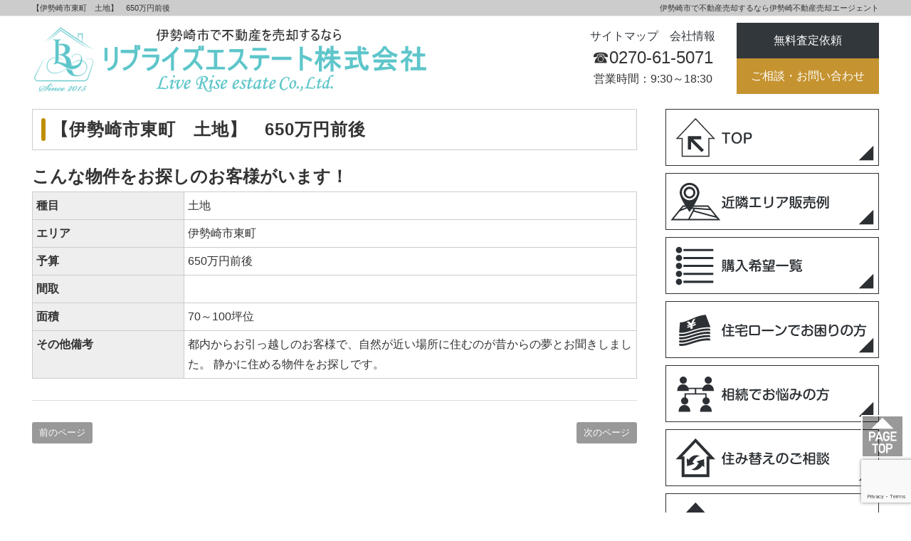

--- FILE ---
content_type: text/html; charset=UTF-8
request_url: https://isesaki-baikyaku.com/blog/1380
body_size: 9696
content:
<!DOCTYPE html>
<html lang="ja"
	prefix="og: https://ogp.me/ns#" >
<head>
<meta charset="UTF-8">
<meta name="viewport" content="width=device-width, initial-scale=1.0, maximum-scale=1.0, user-scalable=0" />

<title>【伊勢崎市東町　土地】　650万円前後 | 伊勢崎市の不動産売却は【伊勢崎不動産売却エージェント】へ</title>

<link rel="stylesheet" href="https://isesaki-baikyaku.com/wp/wp-content/themes/RING/bootstrap_style.css" type="text/css">
<link rel="stylesheet" href="https://isesaki-baikyaku.com/wp/wp-content/themes/RING/style.css" type="text/css">
<link rel="stylesheet" href="https://isesaki-baikyaku.com/wp/wp-content/themes/RING/add_style.css" type="text/css">
<link rel="stylesheet" href="https://isesaki-baikyaku.com/wp/wp-content/themes/RING/owl-carousel/owl.carousel.css">
<link rel="stylesheet" href="https://maxcdn.bootstrapcdn.com/font-awesome/4.5.0/css/font-awesome.min.css">

<meta name='robots' content='max-image-preview:large' />

<!-- All In One SEO Pack 3.7.1[207,264] -->
<script type="application/ld+json" class="aioseop-schema">{"@context":"https://schema.org","@graph":[{"@type":"Organization","@id":"https://isesaki-baikyaku.com/#organization","url":"https://isesaki-baikyaku.com/","name":"伊勢崎市の不動産売却は【伊勢崎不動産売却エージェント】へ","sameAs":[]},{"@type":"WebSite","@id":"https://isesaki-baikyaku.com/#website","url":"https://isesaki-baikyaku.com/","name":"伊勢崎市の不動産売却は【伊勢崎不動産売却エージェント】へ","publisher":{"@id":"https://isesaki-baikyaku.com/#organization"}},{"@type":"WebPage","@id":"https://isesaki-baikyaku.com/blog/1380#webpage","url":"https://isesaki-baikyaku.com/blog/1380","inLanguage":"ja","name":"【伊勢崎市東町　土地】　650万円前後","isPartOf":{"@id":"https://isesaki-baikyaku.com/#website"},"breadcrumb":{"@id":"https://isesaki-baikyaku.com/blog/1380#breadcrumblist"},"datePublished":"2020-05-29T09:47:54+09:00","dateModified":"2020-05-29T09:47:56+09:00"},{"@type":"Article","@id":"https://isesaki-baikyaku.com/blog/1380#article","isPartOf":{"@id":"https://isesaki-baikyaku.com/blog/1380#webpage"},"author":{"@id":"https://isesaki-baikyaku.com/blog/author/1600614isesaki-baikyaku-com#author"},"headline":"【伊勢崎市東町　土地】　650万円前後","datePublished":"2020-05-29T09:47:54+09:00","dateModified":"2020-05-29T09:47:56+09:00","commentCount":0,"mainEntityOfPage":{"@id":"https://isesaki-baikyaku.com/blog/1380#webpage"},"publisher":{"@id":"https://isesaki-baikyaku.com/#organization"},"articleSection":"物件買取希望"},{"@type":"Person","@id":"https://isesaki-baikyaku.com/blog/author/1600614isesaki-baikyaku-com#author","name":"伊勢崎不動産売却エージェント","sameAs":[],"image":{"@type":"ImageObject","@id":"https://isesaki-baikyaku.com/#personlogo","url":"https://secure.gravatar.com/avatar/d98b77b96f00acd819cc48ccfb236de4?s=96&d=mm&r=g","width":96,"height":96,"caption":"伊勢崎不動産売却エージェント"}},{"@type":"BreadcrumbList","@id":"https://isesaki-baikyaku.com/blog/1380#breadcrumblist","itemListElement":[{"@type":"ListItem","position":1,"item":{"@type":"WebPage","@id":"https://isesaki-baikyaku.com/","url":"https://isesaki-baikyaku.com/","name":"伊勢崎市の不動産売却は【伊勢崎不動産売却エージェント】へ"}},{"@type":"ListItem","position":2,"item":{"@type":"WebPage","@id":"https://isesaki-baikyaku.com/blog/1380","url":"https://isesaki-baikyaku.com/blog/1380","name":"【伊勢崎市東町　土地】　650万円前後"}}]}]}</script>
<link rel="canonical" href="https://isesaki-baikyaku.com/blog/1380" />
<meta property="og:type" content="article" />
<meta property="og:title" content="【伊勢崎市東町　土地】　650万円前後 | 伊勢崎市の不動産売却は【伊勢崎不動産売却エージェント】へ" />
<meta property="og:url" content="https://isesaki-baikyaku.com/blog/1380" />
<meta property="og:site_name" content="伊勢崎市の不動産売却は【伊勢崎不動産売却エージェント】へ" />
<meta property="og:image" content="https://isesaki-baikyaku.com/wp/wp-content/uploads/2025/07/top_sp.jpg" />
<meta property="article:published_time" content="2020-05-29T09:47:54Z" />
<meta property="article:modified_time" content="2020-05-29T09:47:56Z" />
<meta property="og:image:secure_url" content="https://isesaki-baikyaku.com/wp/wp-content/uploads/2025/07/top_sp.jpg" />
<meta name="twitter:card" content="summary" />
<meta name="twitter:title" content="【伊勢崎市東町　土地】　650万円前後 | 伊勢崎市の不動産売却は【伊勢崎不動産売却エージェント】へ" />
<meta name="twitter:image" content="https://isesaki-baikyaku.com/wp/wp-content/uploads/2025/07/top_sp.jpg" />
			<script type="text/javascript" >
				window.ga=window.ga||function(){(ga.q=ga.q||[]).push(arguments)};ga.l=+new Date;
				ga('create', 'UA-157020575-1', 'auto');
				// Plugins
				
				ga('send', 'pageview');
			</script>
			<script async src="https://www.google-analytics.com/analytics.js"></script>
			<!-- All In One SEO Pack -->
<link rel='dns-prefetch' href='//www.googletagmanager.com' />
<link rel='dns-prefetch' href='//use.fontawesome.com' />
<script type="text/javascript">
window._wpemojiSettings = {"baseUrl":"https:\/\/s.w.org\/images\/core\/emoji\/14.0.0\/72x72\/","ext":".png","svgUrl":"https:\/\/s.w.org\/images\/core\/emoji\/14.0.0\/svg\/","svgExt":".svg","source":{"concatemoji":"https:\/\/isesaki-baikyaku.com\/wp\/wp-includes\/js\/wp-emoji-release.min.js?ver=6.2.2"}};
/*! This file is auto-generated */
!function(e,a,t){var n,r,o,i=a.createElement("canvas"),p=i.getContext&&i.getContext("2d");function s(e,t){p.clearRect(0,0,i.width,i.height),p.fillText(e,0,0);e=i.toDataURL();return p.clearRect(0,0,i.width,i.height),p.fillText(t,0,0),e===i.toDataURL()}function c(e){var t=a.createElement("script");t.src=e,t.defer=t.type="text/javascript",a.getElementsByTagName("head")[0].appendChild(t)}for(o=Array("flag","emoji"),t.supports={everything:!0,everythingExceptFlag:!0},r=0;r<o.length;r++)t.supports[o[r]]=function(e){if(p&&p.fillText)switch(p.textBaseline="top",p.font="600 32px Arial",e){case"flag":return s("\ud83c\udff3\ufe0f\u200d\u26a7\ufe0f","\ud83c\udff3\ufe0f\u200b\u26a7\ufe0f")?!1:!s("\ud83c\uddfa\ud83c\uddf3","\ud83c\uddfa\u200b\ud83c\uddf3")&&!s("\ud83c\udff4\udb40\udc67\udb40\udc62\udb40\udc65\udb40\udc6e\udb40\udc67\udb40\udc7f","\ud83c\udff4\u200b\udb40\udc67\u200b\udb40\udc62\u200b\udb40\udc65\u200b\udb40\udc6e\u200b\udb40\udc67\u200b\udb40\udc7f");case"emoji":return!s("\ud83e\udef1\ud83c\udffb\u200d\ud83e\udef2\ud83c\udfff","\ud83e\udef1\ud83c\udffb\u200b\ud83e\udef2\ud83c\udfff")}return!1}(o[r]),t.supports.everything=t.supports.everything&&t.supports[o[r]],"flag"!==o[r]&&(t.supports.everythingExceptFlag=t.supports.everythingExceptFlag&&t.supports[o[r]]);t.supports.everythingExceptFlag=t.supports.everythingExceptFlag&&!t.supports.flag,t.DOMReady=!1,t.readyCallback=function(){t.DOMReady=!0},t.supports.everything||(n=function(){t.readyCallback()},a.addEventListener?(a.addEventListener("DOMContentLoaded",n,!1),e.addEventListener("load",n,!1)):(e.attachEvent("onload",n),a.attachEvent("onreadystatechange",function(){"complete"===a.readyState&&t.readyCallback()})),(e=t.source||{}).concatemoji?c(e.concatemoji):e.wpemoji&&e.twemoji&&(c(e.twemoji),c(e.wpemoji)))}(window,document,window._wpemojiSettings);
</script>
<style type="text/css">
img.wp-smiley,
img.emoji {
	display: inline !important;
	border: none !important;
	box-shadow: none !important;
	height: 1em !important;
	width: 1em !important;
	margin: 0 0.07em !important;
	vertical-align: -0.1em !important;
	background: none !important;
	padding: 0 !important;
}
</style>
	<link rel='stylesheet' id='wp-block-library-css' href='https://isesaki-baikyaku.com/wp/wp-includes/css/dist/block-library/style.min.css?ver=6.2.2' type='text/css' media='all' />
<link rel='stylesheet' id='classic-theme-styles-css' href='https://isesaki-baikyaku.com/wp/wp-includes/css/classic-themes.min.css?ver=6.2.2' type='text/css' media='all' />
<style id='global-styles-inline-css' type='text/css'>
body{--wp--preset--color--black: #000000;--wp--preset--color--cyan-bluish-gray: #abb8c3;--wp--preset--color--white: #ffffff;--wp--preset--color--pale-pink: #f78da7;--wp--preset--color--vivid-red: #cf2e2e;--wp--preset--color--luminous-vivid-orange: #ff6900;--wp--preset--color--luminous-vivid-amber: #fcb900;--wp--preset--color--light-green-cyan: #7bdcb5;--wp--preset--color--vivid-green-cyan: #00d084;--wp--preset--color--pale-cyan-blue: #8ed1fc;--wp--preset--color--vivid-cyan-blue: #0693e3;--wp--preset--color--vivid-purple: #9b51e0;--wp--preset--gradient--vivid-cyan-blue-to-vivid-purple: linear-gradient(135deg,rgba(6,147,227,1) 0%,rgb(155,81,224) 100%);--wp--preset--gradient--light-green-cyan-to-vivid-green-cyan: linear-gradient(135deg,rgb(122,220,180) 0%,rgb(0,208,130) 100%);--wp--preset--gradient--luminous-vivid-amber-to-luminous-vivid-orange: linear-gradient(135deg,rgba(252,185,0,1) 0%,rgba(255,105,0,1) 100%);--wp--preset--gradient--luminous-vivid-orange-to-vivid-red: linear-gradient(135deg,rgba(255,105,0,1) 0%,rgb(207,46,46) 100%);--wp--preset--gradient--very-light-gray-to-cyan-bluish-gray: linear-gradient(135deg,rgb(238,238,238) 0%,rgb(169,184,195) 100%);--wp--preset--gradient--cool-to-warm-spectrum: linear-gradient(135deg,rgb(74,234,220) 0%,rgb(151,120,209) 20%,rgb(207,42,186) 40%,rgb(238,44,130) 60%,rgb(251,105,98) 80%,rgb(254,248,76) 100%);--wp--preset--gradient--blush-light-purple: linear-gradient(135deg,rgb(255,206,236) 0%,rgb(152,150,240) 100%);--wp--preset--gradient--blush-bordeaux: linear-gradient(135deg,rgb(254,205,165) 0%,rgb(254,45,45) 50%,rgb(107,0,62) 100%);--wp--preset--gradient--luminous-dusk: linear-gradient(135deg,rgb(255,203,112) 0%,rgb(199,81,192) 50%,rgb(65,88,208) 100%);--wp--preset--gradient--pale-ocean: linear-gradient(135deg,rgb(255,245,203) 0%,rgb(182,227,212) 50%,rgb(51,167,181) 100%);--wp--preset--gradient--electric-grass: linear-gradient(135deg,rgb(202,248,128) 0%,rgb(113,206,126) 100%);--wp--preset--gradient--midnight: linear-gradient(135deg,rgb(2,3,129) 0%,rgb(40,116,252) 100%);--wp--preset--duotone--dark-grayscale: url('#wp-duotone-dark-grayscale');--wp--preset--duotone--grayscale: url('#wp-duotone-grayscale');--wp--preset--duotone--purple-yellow: url('#wp-duotone-purple-yellow');--wp--preset--duotone--blue-red: url('#wp-duotone-blue-red');--wp--preset--duotone--midnight: url('#wp-duotone-midnight');--wp--preset--duotone--magenta-yellow: url('#wp-duotone-magenta-yellow');--wp--preset--duotone--purple-green: url('#wp-duotone-purple-green');--wp--preset--duotone--blue-orange: url('#wp-duotone-blue-orange');--wp--preset--font-size--small: 13px;--wp--preset--font-size--medium: 20px;--wp--preset--font-size--large: 36px;--wp--preset--font-size--x-large: 42px;--wp--preset--spacing--20: 0.44rem;--wp--preset--spacing--30: 0.67rem;--wp--preset--spacing--40: 1rem;--wp--preset--spacing--50: 1.5rem;--wp--preset--spacing--60: 2.25rem;--wp--preset--spacing--70: 3.38rem;--wp--preset--spacing--80: 5.06rem;--wp--preset--shadow--natural: 6px 6px 9px rgba(0, 0, 0, 0.2);--wp--preset--shadow--deep: 12px 12px 50px rgba(0, 0, 0, 0.4);--wp--preset--shadow--sharp: 6px 6px 0px rgba(0, 0, 0, 0.2);--wp--preset--shadow--outlined: 6px 6px 0px -3px rgba(255, 255, 255, 1), 6px 6px rgba(0, 0, 0, 1);--wp--preset--shadow--crisp: 6px 6px 0px rgba(0, 0, 0, 1);}:where(.is-layout-flex){gap: 0.5em;}body .is-layout-flow > .alignleft{float: left;margin-inline-start: 0;margin-inline-end: 2em;}body .is-layout-flow > .alignright{float: right;margin-inline-start: 2em;margin-inline-end: 0;}body .is-layout-flow > .aligncenter{margin-left: auto !important;margin-right: auto !important;}body .is-layout-constrained > .alignleft{float: left;margin-inline-start: 0;margin-inline-end: 2em;}body .is-layout-constrained > .alignright{float: right;margin-inline-start: 2em;margin-inline-end: 0;}body .is-layout-constrained > .aligncenter{margin-left: auto !important;margin-right: auto !important;}body .is-layout-constrained > :where(:not(.alignleft):not(.alignright):not(.alignfull)){max-width: var(--wp--style--global--content-size);margin-left: auto !important;margin-right: auto !important;}body .is-layout-constrained > .alignwide{max-width: var(--wp--style--global--wide-size);}body .is-layout-flex{display: flex;}body .is-layout-flex{flex-wrap: wrap;align-items: center;}body .is-layout-flex > *{margin: 0;}:where(.wp-block-columns.is-layout-flex){gap: 2em;}.has-black-color{color: var(--wp--preset--color--black) !important;}.has-cyan-bluish-gray-color{color: var(--wp--preset--color--cyan-bluish-gray) !important;}.has-white-color{color: var(--wp--preset--color--white) !important;}.has-pale-pink-color{color: var(--wp--preset--color--pale-pink) !important;}.has-vivid-red-color{color: var(--wp--preset--color--vivid-red) !important;}.has-luminous-vivid-orange-color{color: var(--wp--preset--color--luminous-vivid-orange) !important;}.has-luminous-vivid-amber-color{color: var(--wp--preset--color--luminous-vivid-amber) !important;}.has-light-green-cyan-color{color: var(--wp--preset--color--light-green-cyan) !important;}.has-vivid-green-cyan-color{color: var(--wp--preset--color--vivid-green-cyan) !important;}.has-pale-cyan-blue-color{color: var(--wp--preset--color--pale-cyan-blue) !important;}.has-vivid-cyan-blue-color{color: var(--wp--preset--color--vivid-cyan-blue) !important;}.has-vivid-purple-color{color: var(--wp--preset--color--vivid-purple) !important;}.has-black-background-color{background-color: var(--wp--preset--color--black) !important;}.has-cyan-bluish-gray-background-color{background-color: var(--wp--preset--color--cyan-bluish-gray) !important;}.has-white-background-color{background-color: var(--wp--preset--color--white) !important;}.has-pale-pink-background-color{background-color: var(--wp--preset--color--pale-pink) !important;}.has-vivid-red-background-color{background-color: var(--wp--preset--color--vivid-red) !important;}.has-luminous-vivid-orange-background-color{background-color: var(--wp--preset--color--luminous-vivid-orange) !important;}.has-luminous-vivid-amber-background-color{background-color: var(--wp--preset--color--luminous-vivid-amber) !important;}.has-light-green-cyan-background-color{background-color: var(--wp--preset--color--light-green-cyan) !important;}.has-vivid-green-cyan-background-color{background-color: var(--wp--preset--color--vivid-green-cyan) !important;}.has-pale-cyan-blue-background-color{background-color: var(--wp--preset--color--pale-cyan-blue) !important;}.has-vivid-cyan-blue-background-color{background-color: var(--wp--preset--color--vivid-cyan-blue) !important;}.has-vivid-purple-background-color{background-color: var(--wp--preset--color--vivid-purple) !important;}.has-black-border-color{border-color: var(--wp--preset--color--black) !important;}.has-cyan-bluish-gray-border-color{border-color: var(--wp--preset--color--cyan-bluish-gray) !important;}.has-white-border-color{border-color: var(--wp--preset--color--white) !important;}.has-pale-pink-border-color{border-color: var(--wp--preset--color--pale-pink) !important;}.has-vivid-red-border-color{border-color: var(--wp--preset--color--vivid-red) !important;}.has-luminous-vivid-orange-border-color{border-color: var(--wp--preset--color--luminous-vivid-orange) !important;}.has-luminous-vivid-amber-border-color{border-color: var(--wp--preset--color--luminous-vivid-amber) !important;}.has-light-green-cyan-border-color{border-color: var(--wp--preset--color--light-green-cyan) !important;}.has-vivid-green-cyan-border-color{border-color: var(--wp--preset--color--vivid-green-cyan) !important;}.has-pale-cyan-blue-border-color{border-color: var(--wp--preset--color--pale-cyan-blue) !important;}.has-vivid-cyan-blue-border-color{border-color: var(--wp--preset--color--vivid-cyan-blue) !important;}.has-vivid-purple-border-color{border-color: var(--wp--preset--color--vivid-purple) !important;}.has-vivid-cyan-blue-to-vivid-purple-gradient-background{background: var(--wp--preset--gradient--vivid-cyan-blue-to-vivid-purple) !important;}.has-light-green-cyan-to-vivid-green-cyan-gradient-background{background: var(--wp--preset--gradient--light-green-cyan-to-vivid-green-cyan) !important;}.has-luminous-vivid-amber-to-luminous-vivid-orange-gradient-background{background: var(--wp--preset--gradient--luminous-vivid-amber-to-luminous-vivid-orange) !important;}.has-luminous-vivid-orange-to-vivid-red-gradient-background{background: var(--wp--preset--gradient--luminous-vivid-orange-to-vivid-red) !important;}.has-very-light-gray-to-cyan-bluish-gray-gradient-background{background: var(--wp--preset--gradient--very-light-gray-to-cyan-bluish-gray) !important;}.has-cool-to-warm-spectrum-gradient-background{background: var(--wp--preset--gradient--cool-to-warm-spectrum) !important;}.has-blush-light-purple-gradient-background{background: var(--wp--preset--gradient--blush-light-purple) !important;}.has-blush-bordeaux-gradient-background{background: var(--wp--preset--gradient--blush-bordeaux) !important;}.has-luminous-dusk-gradient-background{background: var(--wp--preset--gradient--luminous-dusk) !important;}.has-pale-ocean-gradient-background{background: var(--wp--preset--gradient--pale-ocean) !important;}.has-electric-grass-gradient-background{background: var(--wp--preset--gradient--electric-grass) !important;}.has-midnight-gradient-background{background: var(--wp--preset--gradient--midnight) !important;}.has-small-font-size{font-size: var(--wp--preset--font-size--small) !important;}.has-medium-font-size{font-size: var(--wp--preset--font-size--medium) !important;}.has-large-font-size{font-size: var(--wp--preset--font-size--large) !important;}.has-x-large-font-size{font-size: var(--wp--preset--font-size--x-large) !important;}
.wp-block-navigation a:where(:not(.wp-element-button)){color: inherit;}
:where(.wp-block-columns.is-layout-flex){gap: 2em;}
.wp-block-pullquote{font-size: 1.5em;line-height: 1.6;}
</style>
<link rel='stylesheet' id='wisecode-css' href='https://isesaki-baikyaku.com/wp/wp-content/plugins/wisecode/css/style-wisecode.css?ver=1.0.7' type='text/css' media='all' />
<link rel='stylesheet' id='bfa-font-awesome-css' href='https://use.fontawesome.com/releases/v5.15.4/css/all.css?ver=2.0.3' type='text/css' media='all' />
<link rel='stylesheet' id='bfa-font-awesome-v4-shim-css' href='https://use.fontawesome.com/releases/v5.15.4/css/v4-shims.css?ver=2.0.3' type='text/css' media='all' />
<style id='bfa-font-awesome-v4-shim-inline-css' type='text/css'>

			@font-face {
				font-family: 'FontAwesome';
				src: url('https://use.fontawesome.com/releases/v5.15.4/webfonts/fa-brands-400.eot'),
				url('https://use.fontawesome.com/releases/v5.15.4/webfonts/fa-brands-400.eot?#iefix') format('embedded-opentype'),
				url('https://use.fontawesome.com/releases/v5.15.4/webfonts/fa-brands-400.woff2') format('woff2'),
				url('https://use.fontawesome.com/releases/v5.15.4/webfonts/fa-brands-400.woff') format('woff'),
				url('https://use.fontawesome.com/releases/v5.15.4/webfonts/fa-brands-400.ttf') format('truetype'),
				url('https://use.fontawesome.com/releases/v5.15.4/webfonts/fa-brands-400.svg#fontawesome') format('svg');
			}

			@font-face {
				font-family: 'FontAwesome';
				src: url('https://use.fontawesome.com/releases/v5.15.4/webfonts/fa-solid-900.eot'),
				url('https://use.fontawesome.com/releases/v5.15.4/webfonts/fa-solid-900.eot?#iefix') format('embedded-opentype'),
				url('https://use.fontawesome.com/releases/v5.15.4/webfonts/fa-solid-900.woff2') format('woff2'),
				url('https://use.fontawesome.com/releases/v5.15.4/webfonts/fa-solid-900.woff') format('woff'),
				url('https://use.fontawesome.com/releases/v5.15.4/webfonts/fa-solid-900.ttf') format('truetype'),
				url('https://use.fontawesome.com/releases/v5.15.4/webfonts/fa-solid-900.svg#fontawesome') format('svg');
			}

			@font-face {
				font-family: 'FontAwesome';
				src: url('https://use.fontawesome.com/releases/v5.15.4/webfonts/fa-regular-400.eot'),
				url('https://use.fontawesome.com/releases/v5.15.4/webfonts/fa-regular-400.eot?#iefix') format('embedded-opentype'),
				url('https://use.fontawesome.com/releases/v5.15.4/webfonts/fa-regular-400.woff2') format('woff2'),
				url('https://use.fontawesome.com/releases/v5.15.4/webfonts/fa-regular-400.woff') format('woff'),
				url('https://use.fontawesome.com/releases/v5.15.4/webfonts/fa-regular-400.ttf') format('truetype'),
				url('https://use.fontawesome.com/releases/v5.15.4/webfonts/fa-regular-400.svg#fontawesome') format('svg');
				unicode-range: U+F004-F005,U+F007,U+F017,U+F022,U+F024,U+F02E,U+F03E,U+F044,U+F057-F059,U+F06E,U+F070,U+F075,U+F07B-F07C,U+F080,U+F086,U+F089,U+F094,U+F09D,U+F0A0,U+F0A4-F0A7,U+F0C5,U+F0C7-F0C8,U+F0E0,U+F0EB,U+F0F3,U+F0F8,U+F0FE,U+F111,U+F118-F11A,U+F11C,U+F133,U+F144,U+F146,U+F14A,U+F14D-F14E,U+F150-F152,U+F15B-F15C,U+F164-F165,U+F185-F186,U+F191-F192,U+F1AD,U+F1C1-F1C9,U+F1CD,U+F1D8,U+F1E3,U+F1EA,U+F1F6,U+F1F9,U+F20A,U+F247-F249,U+F24D,U+F254-F25B,U+F25D,U+F267,U+F271-F274,U+F279,U+F28B,U+F28D,U+F2B5-F2B6,U+F2B9,U+F2BB,U+F2BD,U+F2C1-F2C2,U+F2D0,U+F2D2,U+F2DC,U+F2ED,U+F328,U+F358-F35B,U+F3A5,U+F3D1,U+F410,U+F4AD;
			}
		
</style>
<link rel="https://api.w.org/" href="https://isesaki-baikyaku.com/wp-json/" /><link rel="alternate" type="application/json" href="https://isesaki-baikyaku.com/wp-json/wp/v2/posts/1380" /><link rel='shortlink' href='https://isesaki-baikyaku.com/?p=1380' />
<link rel="alternate" type="application/json+oembed" href="https://isesaki-baikyaku.com/wp-json/oembed/1.0/embed?url=https%3A%2F%2Fisesaki-baikyaku.com%2Fblog%2F1380" />
<link rel="alternate" type="text/xml+oembed" href="https://isesaki-baikyaku.com/wp-json/oembed/1.0/embed?url=https%3A%2F%2Fisesaki-baikyaku.com%2Fblog%2F1380&#038;format=xml" />
<meta name="generator" content="Site Kit by Google 1.104.0" /><link rel="preload" href="https://isesaki-baikyaku.com/wp/wp-content/plugins/contact-form-7/includes/js/index.js" as="script">
<link rel="preload" href="https://isesaki-baikyaku.com/wp/wp-content/plugins/contact-form-7/modules/recaptcha/index.js" as="script">
<link rel="preload" href="https://www.googletagmanager.com/gtag/js?id=G-ZSHFWLHGG4" as="script">

<style type="text/css">
#top-header {
	display: inline-block;
    width: 100%;
    background-color: #ccc;
    border-bottom: 1px #eee solid;
}
#top-header h1 {
    float: left;
    text-align: left;
    font-size: 11px;
    font-weight: normal;
    line-height: 22px;
    margin: 0px;
    box-sizing: none;
}
#top-header p {
	float: right;
    text-align: right;
    font-size: 11px;
    font-weight: normal;
    line-height: 22px;
	margin: 0px;
    box-sizing: none;
}
#top-header .visible-xs-block p {
    float: left;
    text-align: left;
}
</style>
</head>

<body class="post-template-default single single-post postid-1380 single-format-standard">

<div class="sp"><span class="drawer-btn"><i class="menu-icon fa fa-bars"></i>menu</span></div>

<div id="top-header">
	<div class="container">
		<div class="hidden-xs">
			<h1>【伊勢崎市東町　土地】　650万円前後</h1>
			<p>伊勢崎市で不動産売却するなら伊勢崎不動産売却エージェント</p>
		</div>
		<div class="visible-xs-block">
			<h1>【伊勢崎市東町　土地】　650万円前後</h1>
			<p>伊勢崎市で不動産売却するなら伊勢崎不動産売却エージェント</p>
		</div>
	</div>
</div>

<div class="header">
	<div class="container">
		<div class="header_left">
			<div id="site-title"><a href="https://isesaki-baikyaku.com/"><img src="https://isesaki-baikyaku.com/wp/wp-content/themes/RING/img/logo.png"  alt="伊勢崎市の不動産売却は【伊勢崎不動産売却エージェント】へ" /></a></div>
		</div>
		<div id="pc-display2">
			<div class="header_right">
	<div class="header_right_site_left">
		<p class="header_sitemap"><a href="https://isesaki-baikyaku.com/sitemap/">サイトマップ</a>　<a href="https://isesaki-baikyaku.com/kaisya/">会社情報</a></p>
		<p class="header_tel">☎︎0270-61-5071<p>
		<p class="header_time">営業時間：9:30～18:30</p>
	</div>
	<div class="header_right_site_right">
		<a href="https://isesaki-baikyaku.com/form/"><div class="header_satei">無料査定依頼</div></a>
		<a href="https://isesaki-baikyaku.com/contact/"><div class="header_contact">ご相談・お問い合わせ</div></a>
	</div>
</div>		</div>
	</div>
</div>
<div id="sp-display">
<nav id="gnav" role="navigation" itemscope="itemscope" itemtype="http://scheme.org/SiteNavigationElement">
	<div class="container">
<div class="gnav-container"><ul id="gnav-ul" class="cf"><li id="menu-item-859" class="menu-item menu-item-type-post_type menu-item-object-page menu-item-home menu-item-859"><a href="https://isesaki-baikyaku.com/">TOP</a></li>
<li id="menu-item-168" class="menu-item menu-item-type-post_type menu-item-object-page menu-item-168"><a href="https://isesaki-baikyaku.com/sell">当社の売却</a></li>
<li id="menu-item-169" class="menu-item menu-item-type-post_type menu-item-object-page menu-item-169"><a href="https://isesaki-baikyaku.com/buy">買取サービス</a></li>
<li id="menu-item-170" class="menu-item menu-item-type-post_type menu-item-object-page menu-item-170"><a href="https://isesaki-baikyaku.com/consult">売却相談事例</a></li>
<li id="menu-item-171" class="menu-item menu-item-type-post_type menu-item-object-page menu-item-171"><a href="https://isesaki-baikyaku.com/point">売却のポイント</a></li>
<li id="menu-item-172" class="menu-item menu-item-type-post_type menu-item-object-page menu-item-172"><a href="https://isesaki-baikyaku.com/cost">売却の諸費用</a></li>
<li id="menu-item-176" class="menu-item menu-item-type-post_type menu-item-object-page menu-item-176"><a href="https://isesaki-baikyaku.com/inheritance">相続問題でお悩みの方</a></li>
<li id="menu-item-175" class="menu-item menu-item-type-post_type menu-item-object-page menu-item-175"><a href="https://isesaki-baikyaku.com/move">住み替えや買替えをお考えの方</a></li>
<li id="menu-item-174" class="menu-item menu-item-type-post_type menu-item-object-page menu-item-174"><a href="https://isesaki-baikyaku.com/shortsale">住宅ローンにお困りの方</a></li>
<li id="menu-item-185" class="menu-item menu-item-type-post_type menu-item-object-page menu-item-185"><a href="https://isesaki-baikyaku.com/question">よくある質問</a></li>
<li id="menu-item-180" class="menu-item menu-item-type-post_type menu-item-object-page menu-item-180"><a href="https://isesaki-baikyaku.com/kaisya">会社情報</a></li>
<li id="menu-item-2169" class="menu-item menu-item-type-taxonomy menu-item-object-category menu-item-2169"><a href="https://isesaki-baikyaku.com/blog/category/column">不動産売却コラム</a></li>
</ul></div>	</div>
</nav>
</div>

<div class="wrap"><div class="container">
	<div class="cf">
		<div class="main-column">

			<h2 class="entry-title">【伊勢崎市東町　土地】　650万円前後</h2>
			<div class="content">
								<div id="post-1380" class="post-1380 post type-post status-publish format-standard hentry category-buyer">
						<strong><span style="font-size: 18pt;">こんな物件をお探しのお客様がいます！</span></strong>
						<table id="sptable" style="width: 100%; border-collapse: collapse; height: 120px;" border="1">
						<tbody>
						<tr style="height: 24px;">
						<td style="width: 25%; background-color: #eeeeee; height: 24px;"><strong>種目</strong></td>
						<td style="width: 75%; height: 24px;">土地</td>
						</tr>
						<tr style="height: 24px;">
						<td style="width: 25%; background-color: #eeeeee; height: 24px;"><strong>エリア</strong></td>
						<td style="width: 75%; height: 24px;">伊勢崎市東町</td>
						</tr>
						<tr style="height: 24px;">
						<td style="width: 25%; background-color: #eeeeee; height: 24px;"><strong>予算</strong></td>
						<td style="width: 75%; height: 24px;">650万円前後</td>
						</tr>
						<tr style="height: 24px;">
						<td style="width: 25%; background-color: #eeeeee; height: 24px;"><strong>間取</strong></td>
						<td style="width: 75%; height: 24px;"></td>
						</tr>
						<tr style="height: 24px;">
						<td style="width: 25%; background-color: #eeeeee; height: 24px;"><strong>面積</strong></td>
						<td style="width: 75%; height: 24px;">70～100坪位</td>
						</tr>
						<tr>
						<td style="width: 25%; background-color: #eeeeee;"><strong>その他備考</strong></td>
						<td style="width: 75%;">都内からお引っ越しのお客様で、自然が近い場所に住むのが昔からの夢とお聞きしました。
静かに住める物件をお探しです。</td>
						</tr>
						</tbody>
						</table>
						<hr />

															


					<div class="navigation">
						<div class="alignleft"><a href="https://isesaki-baikyaku.com/blog/1377" rel="prev">前のページ</a></div>
						<div class="alignright"><a href="https://isesaki-baikyaku.com/blog/1383" rel="next">次のページ</a></div>
					</div>
				</div>
							</div>
			<div class="single-widget">
											</div>
		</div>
		<div class="side-column">
			<div class="content">
				<div class="side row">
	<div id="custom_html-2" class="widget_text widget side-widget col-ms-6 col-sm-6"><div class="textwidget custom-html-widget"><a href="/"> <img class="aligncenter size-full wp-image-339" src="/wp/wp-content/uploads/2018/09/sidebar-01.svg" alt="" /></a>
<div class="wise-spacer" style="height:10px"></div>
<a href="/prices/"><img class="aligncenter size-full wp-image-1182" src="/wp/wp-content/uploads/2018/09/sidebar-02.svg" alt="" /></a>
<div class="wise-spacer" style="height:10px"></div>
<a href="/searchlist/"><img class="aligncenter size-full wp-image-341" src="/wp/wp-content/uploads/2018/09/sidebar-03.svg" alt="" /></a>
<div class="wise-spacer" style="height:10px"></div>
<a href="/shortsale/"><img class="aligncenter size-full wp-image-335" src="/wp/wp-content/uploads/2018/09/sidebar-04.svg" alt="" /></a>
<div class="wise-spacer" style="height:10px"></div>
<a href="/inheritance/"><img class="aligncenter size-full wp-image-336" src="/wp/wp-content/uploads/2018/09/sidebar-05.svg" alt="" /></a>
<div class="wise-spacer" style="height:10px"></div>
<a href="/move/"><img class="aligncenter size-full wp-image-1184" src="/wp/wp-content/uploads/2018/09/sidebar-06.svg" alt="" /></a>
<div class="wise-spacer" style="height:10px"></div>
<a href="/sell/"><img class="aligncenter size-full wp-image-338" src="/wp/wp-content/uploads/2018/09/sidebar-07.svg" alt="" /></a>
<div class="wise-spacer" style="height:10px"></div>
<a href="/buy/"><img class="aligncenter size-full wp-image-349" src="/wp/wp-content/uploads/2018/09/sidebar-08.svg" alt="" /></a>
<div class="wise-spacer" style="height:10px"></div>
<a href="/consult/"><img class="aligncenter size-full wp-image-331" src="/wp/wp-content/uploads/2018/09/sidebar-09.svg" alt="" /></a>
<div class="wise-spacer" style="height:10px"></div>
<a href="/point/"><img class="aligncenter size-full wp-image-332" src="/wp/wp-content/uploads/2018/09/sidebar-10.svg" alt="" /></a>
<div class="wise-spacer" style="height:10px"></div>
<a href="/cost/"><img class="aligncenter size-full wp-image-333" src="/wp/wp-content/uploads/2018/09/sidebar-11.svg" alt="" /></a>
<div class="wise-spacer" style="height:10px"></div>
<a href="/blog/category/column"><img class="aligncenter size-full wp-image-334" src="/wp/wp-content/uploads/2019/02/sidebar-13.svg" alt="" /></a>
<div class="wise-spacer" style="height:10px"></div>
<a href="/question/"><img class="aligncenter size-full wp-image-334" src="/wp/wp-content/uploads/2018/09/sidebar-12.svg" alt="" /></a></div></div></div>			</div>
		</div>
	</div>
</div>



<div class="footer-widget-area section cf" style="padding: 10px">
	<div class="container">
			<div class="row">
				<div class="col-sm-4">
					<div class="wise-spacer" style="height:30px"></div>
					<p><img class="aligncenter" src="https://isesaki-baikyaku.com/wp/wp-content/themes/RING/img/uploads/page_bottom-01.svg" alt=""></p>
					<div class="su-button-center"><a href="tel:0270615071" class="su-button su-button-style-flat su-button-wide" style="color:#BF8F00;background-color:#ffffff;border-color:#cccccc;border-radius:56px;-moz-border-radius:56px;-webkit-border-radius:56px" target="_self"><span style="color:#BF8F00;padding:0px 26px;font-size:20px;line-height:40px;border-color:#ffffff;border-radius:56px;-moz-border-radius:56px;-webkit-border-radius:56px;text-shadow:none;-moz-text-shadow:none;-webkit-text-shadow:none"> 0270-61-5071</span></a></div>				</div>
				<div class="col-sm-4">
					<div class="wise-spacer" style="height:30px"></div>
					<p><img class="aligncenter" src="https://isesaki-baikyaku.com/wp/wp-content/themes/RING/img/uploads/page_bottom-02.svg" alt=""></p>
					<div class="su-button-center"><a href="https://isesaki-baikyaku.com/form/" class="su-button su-button-style-flat su-button-wide" style="color:#BF8F00;background-color:#ffffff;border-color:#cccccc;border-radius:56px;-moz-border-radius:56px;-webkit-border-radius:56px" target="_self"><span style="color:#BF8F00;padding:0px 26px;font-size:20px;line-height:40px;border-color:#ffffff;border-radius:56px;-moz-border-radius:56px;-webkit-border-radius:56px;text-shadow:none;-moz-text-shadow:none;-webkit-text-shadow:none"> 今すぐ無料査定を依頼する</span></a></div>
				</div>
				<div class="col-sm-4">
					<div class="wise-spacer" style="height:30px"></div>
					<p><img class="aligncenter" src="https://isesaki-baikyaku.com/wp/wp-content/themes/RING/img/uploads/page_bottom-03.svg" alt=""></p>
					<div class="su-button-center"><a href="https://isesaki-baikyaku.com/contact/" class="su-button su-button-style-flat su-button-wide" style="color:#BF8F00;background-color:#ffffff;border-color:#cccccc;border-radius:56px;-moz-border-radius:56px;-webkit-border-radius:56px" target="_self"><span style="color:#BF8F00;padding:0px 26px;font-size:20px;line-height:40px;border-color:#ffffff;border-radius:56px;-moz-border-radius:56px;-webkit-border-radius:56px;text-shadow:none;-moz-text-shadow:none;-webkit-text-shadow:none"> 今すぐメールを送る</span></a></div>
				</div>
			</div>
		<p class="footer-widget-comment">不動産売却の理由は色々です。お客様にじっくり向き合い、最適な解決方法をご提案いたします。どんなことでもお気軽にご相談ください</p>
		<div class="row">
							<div id="nav_menu-3" class="widget footer-widget col-sm-3"><div class="menu-%e3%83%95%e3%83%83%e3%82%bf%e3%83%bc%ef%bc%91-container"><ul id="menu-%e3%83%95%e3%83%83%e3%82%bf%e3%83%bc%ef%bc%91" class="menu"><li id="menu-item-187" class="menu-item menu-item-type-post_type menu-item-object-page menu-item-187"><a href="https://isesaki-baikyaku.com/sell">当社の仲介売却</a></li>
<li id="menu-item-188" class="menu-item menu-item-type-post_type menu-item-object-page menu-item-188"><a href="https://isesaki-baikyaku.com/buy">買取サービス</a></li>
<li id="menu-item-189" class="menu-item menu-item-type-post_type menu-item-object-page menu-item-189"><a href="https://isesaki-baikyaku.com/consult">売却相談事例</a></li>
<li id="menu-item-190" class="menu-item menu-item-type-post_type menu-item-object-page menu-item-190"><a href="https://isesaki-baikyaku.com/point">売却のポイント</a></li>
</ul></div></div><div id="nav_menu-5" class="widget footer-widget col-sm-3"><div class="menu-%e3%83%95%e3%83%83%e3%82%bf%e3%83%bc2-container"><ul id="menu-%e3%83%95%e3%83%83%e3%82%bf%e3%83%bc2" class="menu"><li id="menu-item-191" class="menu-item menu-item-type-post_type menu-item-object-page menu-item-191"><a href="https://isesaki-baikyaku.com/cost">売却時の諸費用</a></li>
<li id="menu-item-192" class="menu-item menu-item-type-post_type menu-item-object-page menu-item-192"><a href="https://isesaki-baikyaku.com/question">よくある質問</a></li>
<li id="menu-item-193" class="menu-item menu-item-type-post_type menu-item-object-page menu-item-193"><a href="https://isesaki-baikyaku.com/prices">近隣エリア販売例</a></li>
<li id="menu-item-194" class="menu-item menu-item-type-post_type menu-item-object-page menu-item-194"><a href="https://isesaki-baikyaku.com/searchlist">購入希望者一覧</a></li>
</ul></div></div><div id="nav_menu-4" class="widget footer-widget col-sm-3"><div class="menu-%e3%83%95%e3%83%83%e3%82%bf%e3%83%bc3-container"><ul id="menu-%e3%83%95%e3%83%83%e3%82%bf%e3%83%bc3" class="menu"><li id="menu-item-195" class="menu-item menu-item-type-post_type menu-item-object-page menu-item-195"><a href="https://isesaki-baikyaku.com/inheritance">相続問題のご相談</a></li>
<li id="menu-item-196" class="menu-item menu-item-type-post_type menu-item-object-page menu-item-196"><a href="https://isesaki-baikyaku.com/move">住み替えのご相談</a></li>
<li id="menu-item-197" class="menu-item menu-item-type-post_type menu-item-object-page menu-item-197"><a href="https://isesaki-baikyaku.com/shortsale">住宅ローンのご相談</a></li>
<li id="menu-item-198" class="menu-item menu-item-type-post_type menu-item-object-page menu-item-198"><a href="https://isesaki-baikyaku.com/kaisya">会社情報</a></li>
</ul></div></div><div id="nav_menu-2" class="widget footer-widget col-sm-3"><div class="menu-%e3%83%95%e3%83%83%e3%82%bf%e3%83%bc4-container"><ul id="menu-%e3%83%95%e3%83%83%e3%82%bf%e3%83%bc4" class="menu"><li id="menu-item-199" class="menu-item menu-item-type-post_type menu-item-object-page menu-item-199"><a href="https://isesaki-baikyaku.com/sitemap">サイトマップ</a></li>
<li id="menu-item-200" class="menu-item menu-item-type-post_type menu-item-object-page menu-item-200"><a href="https://isesaki-baikyaku.com/form">査定依頼フォーム</a></li>
<li id="menu-item-201" class="menu-item menu-item-type-post_type menu-item-object-page menu-item-201"><a href="https://isesaki-baikyaku.com/contact">お問い合わせ</a></li>
<li id="menu-item-361" class="menu-item menu-item-type-taxonomy menu-item-object-category menu-item-361"><a href="https://isesaki-baikyaku.com/blog/category/column">不動産売却コラム</a></li>
</ul></div></div>					</div>
	</div>
</div>

<div class="container" class="footer-bottom-container">
	<div class="row">
		<div class="col-sm-6">
			<div >
				<img src="https://isesaki-baikyaku.com/wp/wp-content/themes/RING/img/logo.png"  alt="伊勢崎市の不動産売却は【伊勢崎不動産売却エージェント】へ" />
				<p>〒372-0817　群馬県伊勢崎市連取本町140番地3</p>
				<p>宅地建物取引業者免許 群馬県知事免許(2)第7364号</p>
				<p style="padding: 0 0 10px 0">営業時間：9:30～18:30 定休日：水曜日</p>
			</div>
		</div>
		<div class="col-sm-6">
			<div class="footer-comment">
				<p>どんなことでもお気軽にお問い合わせください</p>
				<p class="footer-tel">☎︎0270-61-5071</p>
				<a href="https://isesaki-baikyaku.com/contact/"><div class="footer-contact">ご相談・お問い合わせ</div></a>
			</div>
		</div>
	</div>
</div>
<div class="footerBottom">
	<div class="container">
		<div id="footer-menu" class="menu-%e3%83%95%e3%83%83%e3%82%bf%e3%83%bc%e3%83%a1%e3%83%8b%e3%83%a5%e3%83%bc-container"><ul id="menu-%e3%83%95%e3%83%83%e3%82%bf%e3%83%bc%e3%83%a1%e3%83%8b%e3%83%a5%e3%83%bc" class="menu"><li id="menu-item-186" class="menu-item menu-item-type-post_type menu-item-object-page menu-item-186"><a href="https://isesaki-baikyaku.com/poricy">プライバシーポリシー</a></li>
</ul></div>		<div id="copyright"><!-- コピーライト -->
		Copyright 伊勢崎市の不動産売却は【伊勢崎不動産売却エージェント】へ.
		</div><!-- /コピーライト -->
	</div>
</div>
	<div id="page-top" class="page-top">
		<p><a class="move-page-top" href="https://isesaki-baikyaku.com/form/"><img src="https://isesaki-baikyaku.com/wp/wp-content/themes/RING/img/side1.png" /></a></p>
	</div>
	<div class="page-top2">
		<p><a id="move-page-top2" class="move-page-top2" href="https://isesaki-baikyaku.com/contact/"><img src="https://isesaki-baikyaku.com/wp/wp-content/themes/RING/img/side2.png"/></a></p>
	</div>
	<div class="page-top3">
		<p><a id="move-page-top3" class="move-page-top3" href="#top"><img src="https://isesaki-baikyaku.com/wp/wp-content/themes/RING/img/side3.png"/></a></p>
	</div>

	<div class="page-top-sp">
		<p><a id="move-page-sp" class="move-page-sp" href="#top"><img src="https://isesaki-baikyaku.com/wp/wp-content/themes/RING/img/side4.png"/></a></p>
	</div>



<script type='text/javascript' src='https://isesaki-baikyaku.com/wp/wp-includes/js/jquery/jquery.min.js?ver=3.6.4' id='jquery-core-js'></script>
<script type='text/javascript' src='https://isesaki-baikyaku.com/wp/wp-includes/js/jquery/jquery-migrate.min.js?ver=3.4.0' id='jquery-migrate-js'></script>
<script type='text/javascript' src='https://isesaki-baikyaku.com/wp/wp-content/plugins/contact-form-7/includes/swv/js/index.js?ver=5.7.7' id='swv-js'></script>
<script type='text/javascript' id='contact-form-7-js-extra'>
/* <![CDATA[ */
var wpcf7 = {"api":{"root":"https:\/\/isesaki-baikyaku.com\/wp-json\/","namespace":"contact-form-7\/v1"},"cached":"1"};
/* ]]> */
</script>
<script type='text/javascript' src='https://isesaki-baikyaku.com/wp/wp-content/plugins/contact-form-7/includes/js/index.js?ver=5.7.7' id='contact-form-7-js'></script>
<script type='text/javascript' src='https://www.google.com/recaptcha/api.js?render=6LcNtKsaAAAAAH-7y3mazQrIReiRsOH8l7lQ-6I6&#038;ver=3.0' id='google-recaptcha-js'></script>
<script type='text/javascript' src='https://isesaki-baikyaku.com/wp/wp-includes/js/dist/vendor/wp-polyfill-inert.min.js?ver=3.1.2' id='wp-polyfill-inert-js'></script>
<script type='text/javascript' src='https://isesaki-baikyaku.com/wp/wp-includes/js/dist/vendor/regenerator-runtime.min.js?ver=0.13.11' id='regenerator-runtime-js'></script>
<script type='text/javascript' src='https://isesaki-baikyaku.com/wp/wp-includes/js/dist/vendor/wp-polyfill.min.js?ver=3.15.0' id='wp-polyfill-js'></script>
<script type='text/javascript' id='wpcf7-recaptcha-js-extra'>
/* <![CDATA[ */
var wpcf7_recaptcha = {"sitekey":"6LcNtKsaAAAAAH-7y3mazQrIReiRsOH8l7lQ-6I6","actions":{"homepage":"homepage","contactform":"contactform"}};
/* ]]> */
</script>
<script type='text/javascript' src='https://isesaki-baikyaku.com/wp/wp-content/plugins/contact-form-7/modules/recaptcha/index.js?ver=5.7.7' id='wpcf7-recaptcha-js'></script>

<!-- Google アナリティクス スニペット (Site Kit が追加) -->
<script type='text/javascript' src='https://www.googletagmanager.com/gtag/js?id=G-ZSHFWLHGG4' id='google_gtagjs-js' async></script>
<script type='text/javascript' id='google_gtagjs-js-after'>
window.dataLayer = window.dataLayer || [];function gtag(){dataLayer.push(arguments);}
gtag('set', 'linker', {"domains":["isesaki-baikyaku.com"]} );
gtag("js", new Date());
gtag("set", "developer_id.dZTNiMT", true);
gtag("config", "G-ZSHFWLHGG4");
</script>

<!-- (ここまで) Google アナリティクス スニペット (Site Kit が追加) -->
<link rel='stylesheet' id='contact-form-7-css' href='https://isesaki-baikyaku.com/wp/wp-content/plugins/contact-form-7/includes/css/styles.css?ver=5.7.7' type='text/css' media='all' />
<link rel='stylesheet' id='su-shortcodes-css' href='https://isesaki-baikyaku.com/wp/wp-content/plugins/shortcodes-ultimate/includes/css/shortcodes.css?ver=5.13.0' type='text/css' media='all' />

<script>
jQuery(function() { //スマホ用：スライドメニュー
	jQuery('.drawer-btn').on('click', function() {
		var jQuerynavList = jQuery(this);
		if(jQuerynavList.hasClass("current")) {
			jQuery('.gnav-container > ul').slideUp(500,function(){
				jQuerynavList.removeClass("current");
			});
		} else {
			jQuery('.gnav-container > ul').slideDown(500,function(){
				jQuerynavList.addClass("current");
			});
		};
		return false;
	});
});
</script>
<script>
jQuery(document).ready(function() {
var owl = jQuery('#owl-demo');
owl.owlCarousel({
    onInitialize : function(element){
        owl.children().sort(function(){
            return Math.round(Math.random()) - 0.5;
        }).each(function(){
            jQuery(this).appendTo(owl);
        });
    },
    autoplay:true,
    loop:true,
    margin:0,
    responsive : {
    // breakpoint from 0 up
    0 : {
        items:1,
    },
    // breakpoint from 768 up
    768 : {
        center: true,
        items:2,
    	}
	}
});
});
</script>

<script src="https://isesaki-baikyaku.com/wp/wp-content/themes/RING/js/doubletaptogo.js"></script>

<script>
jQuery( function()
 {
 jQuery( '#gnav li:has(ul)' ).doubleTapToGo();
 });
</script>

<script src="https://isesaki-baikyaku.com/wp/wp-content/themes/RING/js/jquery.fitvids.js"></script>
<script>
  jQuery(document).ready(function(){
    jQuery(".res_video").fitVids();
  });
</script>
<script>
jQuery(function(){
	jQuery('iframe[src*="youtube"]').wrap('<div class="res_video"></div>');
});
</script>
<script>
	jQuery(document).ready(function(){
		jQuery(".res_video").fitVids();
	});
</script>


</body>
</html>
<!--
Performance optimized by W3 Total Cache. Learn more: https://www.boldgrid.com/w3-total-cache/


Served from: isesaki-baikyaku.com @ 2025-12-19 08:21:34 by W3 Total Cache
-->

--- FILE ---
content_type: text/html; charset=utf-8
request_url: https://www.google.com/recaptcha/api2/anchor?ar=1&k=6LcNtKsaAAAAAH-7y3mazQrIReiRsOH8l7lQ-6I6&co=aHR0cHM6Ly9pc2VzYWtpLWJhaWt5YWt1LmNvbTo0NDM.&hl=en&v=7gg7H51Q-naNfhmCP3_R47ho&size=invisible&anchor-ms=20000&execute-ms=15000&cb=2iymbauzt8jw
body_size: 47963
content:
<!DOCTYPE HTML><html dir="ltr" lang="en"><head><meta http-equiv="Content-Type" content="text/html; charset=UTF-8">
<meta http-equiv="X-UA-Compatible" content="IE=edge">
<title>reCAPTCHA</title>
<style type="text/css">
/* cyrillic-ext */
@font-face {
  font-family: 'Roboto';
  font-style: normal;
  font-weight: 400;
  font-stretch: 100%;
  src: url(//fonts.gstatic.com/s/roboto/v48/KFO7CnqEu92Fr1ME7kSn66aGLdTylUAMa3GUBHMdazTgWw.woff2) format('woff2');
  unicode-range: U+0460-052F, U+1C80-1C8A, U+20B4, U+2DE0-2DFF, U+A640-A69F, U+FE2E-FE2F;
}
/* cyrillic */
@font-face {
  font-family: 'Roboto';
  font-style: normal;
  font-weight: 400;
  font-stretch: 100%;
  src: url(//fonts.gstatic.com/s/roboto/v48/KFO7CnqEu92Fr1ME7kSn66aGLdTylUAMa3iUBHMdazTgWw.woff2) format('woff2');
  unicode-range: U+0301, U+0400-045F, U+0490-0491, U+04B0-04B1, U+2116;
}
/* greek-ext */
@font-face {
  font-family: 'Roboto';
  font-style: normal;
  font-weight: 400;
  font-stretch: 100%;
  src: url(//fonts.gstatic.com/s/roboto/v48/KFO7CnqEu92Fr1ME7kSn66aGLdTylUAMa3CUBHMdazTgWw.woff2) format('woff2');
  unicode-range: U+1F00-1FFF;
}
/* greek */
@font-face {
  font-family: 'Roboto';
  font-style: normal;
  font-weight: 400;
  font-stretch: 100%;
  src: url(//fonts.gstatic.com/s/roboto/v48/KFO7CnqEu92Fr1ME7kSn66aGLdTylUAMa3-UBHMdazTgWw.woff2) format('woff2');
  unicode-range: U+0370-0377, U+037A-037F, U+0384-038A, U+038C, U+038E-03A1, U+03A3-03FF;
}
/* math */
@font-face {
  font-family: 'Roboto';
  font-style: normal;
  font-weight: 400;
  font-stretch: 100%;
  src: url(//fonts.gstatic.com/s/roboto/v48/KFO7CnqEu92Fr1ME7kSn66aGLdTylUAMawCUBHMdazTgWw.woff2) format('woff2');
  unicode-range: U+0302-0303, U+0305, U+0307-0308, U+0310, U+0312, U+0315, U+031A, U+0326-0327, U+032C, U+032F-0330, U+0332-0333, U+0338, U+033A, U+0346, U+034D, U+0391-03A1, U+03A3-03A9, U+03B1-03C9, U+03D1, U+03D5-03D6, U+03F0-03F1, U+03F4-03F5, U+2016-2017, U+2034-2038, U+203C, U+2040, U+2043, U+2047, U+2050, U+2057, U+205F, U+2070-2071, U+2074-208E, U+2090-209C, U+20D0-20DC, U+20E1, U+20E5-20EF, U+2100-2112, U+2114-2115, U+2117-2121, U+2123-214F, U+2190, U+2192, U+2194-21AE, U+21B0-21E5, U+21F1-21F2, U+21F4-2211, U+2213-2214, U+2216-22FF, U+2308-230B, U+2310, U+2319, U+231C-2321, U+2336-237A, U+237C, U+2395, U+239B-23B7, U+23D0, U+23DC-23E1, U+2474-2475, U+25AF, U+25B3, U+25B7, U+25BD, U+25C1, U+25CA, U+25CC, U+25FB, U+266D-266F, U+27C0-27FF, U+2900-2AFF, U+2B0E-2B11, U+2B30-2B4C, U+2BFE, U+3030, U+FF5B, U+FF5D, U+1D400-1D7FF, U+1EE00-1EEFF;
}
/* symbols */
@font-face {
  font-family: 'Roboto';
  font-style: normal;
  font-weight: 400;
  font-stretch: 100%;
  src: url(//fonts.gstatic.com/s/roboto/v48/KFO7CnqEu92Fr1ME7kSn66aGLdTylUAMaxKUBHMdazTgWw.woff2) format('woff2');
  unicode-range: U+0001-000C, U+000E-001F, U+007F-009F, U+20DD-20E0, U+20E2-20E4, U+2150-218F, U+2190, U+2192, U+2194-2199, U+21AF, U+21E6-21F0, U+21F3, U+2218-2219, U+2299, U+22C4-22C6, U+2300-243F, U+2440-244A, U+2460-24FF, U+25A0-27BF, U+2800-28FF, U+2921-2922, U+2981, U+29BF, U+29EB, U+2B00-2BFF, U+4DC0-4DFF, U+FFF9-FFFB, U+10140-1018E, U+10190-1019C, U+101A0, U+101D0-101FD, U+102E0-102FB, U+10E60-10E7E, U+1D2C0-1D2D3, U+1D2E0-1D37F, U+1F000-1F0FF, U+1F100-1F1AD, U+1F1E6-1F1FF, U+1F30D-1F30F, U+1F315, U+1F31C, U+1F31E, U+1F320-1F32C, U+1F336, U+1F378, U+1F37D, U+1F382, U+1F393-1F39F, U+1F3A7-1F3A8, U+1F3AC-1F3AF, U+1F3C2, U+1F3C4-1F3C6, U+1F3CA-1F3CE, U+1F3D4-1F3E0, U+1F3ED, U+1F3F1-1F3F3, U+1F3F5-1F3F7, U+1F408, U+1F415, U+1F41F, U+1F426, U+1F43F, U+1F441-1F442, U+1F444, U+1F446-1F449, U+1F44C-1F44E, U+1F453, U+1F46A, U+1F47D, U+1F4A3, U+1F4B0, U+1F4B3, U+1F4B9, U+1F4BB, U+1F4BF, U+1F4C8-1F4CB, U+1F4D6, U+1F4DA, U+1F4DF, U+1F4E3-1F4E6, U+1F4EA-1F4ED, U+1F4F7, U+1F4F9-1F4FB, U+1F4FD-1F4FE, U+1F503, U+1F507-1F50B, U+1F50D, U+1F512-1F513, U+1F53E-1F54A, U+1F54F-1F5FA, U+1F610, U+1F650-1F67F, U+1F687, U+1F68D, U+1F691, U+1F694, U+1F698, U+1F6AD, U+1F6B2, U+1F6B9-1F6BA, U+1F6BC, U+1F6C6-1F6CF, U+1F6D3-1F6D7, U+1F6E0-1F6EA, U+1F6F0-1F6F3, U+1F6F7-1F6FC, U+1F700-1F7FF, U+1F800-1F80B, U+1F810-1F847, U+1F850-1F859, U+1F860-1F887, U+1F890-1F8AD, U+1F8B0-1F8BB, U+1F8C0-1F8C1, U+1F900-1F90B, U+1F93B, U+1F946, U+1F984, U+1F996, U+1F9E9, U+1FA00-1FA6F, U+1FA70-1FA7C, U+1FA80-1FA89, U+1FA8F-1FAC6, U+1FACE-1FADC, U+1FADF-1FAE9, U+1FAF0-1FAF8, U+1FB00-1FBFF;
}
/* vietnamese */
@font-face {
  font-family: 'Roboto';
  font-style: normal;
  font-weight: 400;
  font-stretch: 100%;
  src: url(//fonts.gstatic.com/s/roboto/v48/KFO7CnqEu92Fr1ME7kSn66aGLdTylUAMa3OUBHMdazTgWw.woff2) format('woff2');
  unicode-range: U+0102-0103, U+0110-0111, U+0128-0129, U+0168-0169, U+01A0-01A1, U+01AF-01B0, U+0300-0301, U+0303-0304, U+0308-0309, U+0323, U+0329, U+1EA0-1EF9, U+20AB;
}
/* latin-ext */
@font-face {
  font-family: 'Roboto';
  font-style: normal;
  font-weight: 400;
  font-stretch: 100%;
  src: url(//fonts.gstatic.com/s/roboto/v48/KFO7CnqEu92Fr1ME7kSn66aGLdTylUAMa3KUBHMdazTgWw.woff2) format('woff2');
  unicode-range: U+0100-02BA, U+02BD-02C5, U+02C7-02CC, U+02CE-02D7, U+02DD-02FF, U+0304, U+0308, U+0329, U+1D00-1DBF, U+1E00-1E9F, U+1EF2-1EFF, U+2020, U+20A0-20AB, U+20AD-20C0, U+2113, U+2C60-2C7F, U+A720-A7FF;
}
/* latin */
@font-face {
  font-family: 'Roboto';
  font-style: normal;
  font-weight: 400;
  font-stretch: 100%;
  src: url(//fonts.gstatic.com/s/roboto/v48/KFO7CnqEu92Fr1ME7kSn66aGLdTylUAMa3yUBHMdazQ.woff2) format('woff2');
  unicode-range: U+0000-00FF, U+0131, U+0152-0153, U+02BB-02BC, U+02C6, U+02DA, U+02DC, U+0304, U+0308, U+0329, U+2000-206F, U+20AC, U+2122, U+2191, U+2193, U+2212, U+2215, U+FEFF, U+FFFD;
}
/* cyrillic-ext */
@font-face {
  font-family: 'Roboto';
  font-style: normal;
  font-weight: 500;
  font-stretch: 100%;
  src: url(//fonts.gstatic.com/s/roboto/v48/KFO7CnqEu92Fr1ME7kSn66aGLdTylUAMa3GUBHMdazTgWw.woff2) format('woff2');
  unicode-range: U+0460-052F, U+1C80-1C8A, U+20B4, U+2DE0-2DFF, U+A640-A69F, U+FE2E-FE2F;
}
/* cyrillic */
@font-face {
  font-family: 'Roboto';
  font-style: normal;
  font-weight: 500;
  font-stretch: 100%;
  src: url(//fonts.gstatic.com/s/roboto/v48/KFO7CnqEu92Fr1ME7kSn66aGLdTylUAMa3iUBHMdazTgWw.woff2) format('woff2');
  unicode-range: U+0301, U+0400-045F, U+0490-0491, U+04B0-04B1, U+2116;
}
/* greek-ext */
@font-face {
  font-family: 'Roboto';
  font-style: normal;
  font-weight: 500;
  font-stretch: 100%;
  src: url(//fonts.gstatic.com/s/roboto/v48/KFO7CnqEu92Fr1ME7kSn66aGLdTylUAMa3CUBHMdazTgWw.woff2) format('woff2');
  unicode-range: U+1F00-1FFF;
}
/* greek */
@font-face {
  font-family: 'Roboto';
  font-style: normal;
  font-weight: 500;
  font-stretch: 100%;
  src: url(//fonts.gstatic.com/s/roboto/v48/KFO7CnqEu92Fr1ME7kSn66aGLdTylUAMa3-UBHMdazTgWw.woff2) format('woff2');
  unicode-range: U+0370-0377, U+037A-037F, U+0384-038A, U+038C, U+038E-03A1, U+03A3-03FF;
}
/* math */
@font-face {
  font-family: 'Roboto';
  font-style: normal;
  font-weight: 500;
  font-stretch: 100%;
  src: url(//fonts.gstatic.com/s/roboto/v48/KFO7CnqEu92Fr1ME7kSn66aGLdTylUAMawCUBHMdazTgWw.woff2) format('woff2');
  unicode-range: U+0302-0303, U+0305, U+0307-0308, U+0310, U+0312, U+0315, U+031A, U+0326-0327, U+032C, U+032F-0330, U+0332-0333, U+0338, U+033A, U+0346, U+034D, U+0391-03A1, U+03A3-03A9, U+03B1-03C9, U+03D1, U+03D5-03D6, U+03F0-03F1, U+03F4-03F5, U+2016-2017, U+2034-2038, U+203C, U+2040, U+2043, U+2047, U+2050, U+2057, U+205F, U+2070-2071, U+2074-208E, U+2090-209C, U+20D0-20DC, U+20E1, U+20E5-20EF, U+2100-2112, U+2114-2115, U+2117-2121, U+2123-214F, U+2190, U+2192, U+2194-21AE, U+21B0-21E5, U+21F1-21F2, U+21F4-2211, U+2213-2214, U+2216-22FF, U+2308-230B, U+2310, U+2319, U+231C-2321, U+2336-237A, U+237C, U+2395, U+239B-23B7, U+23D0, U+23DC-23E1, U+2474-2475, U+25AF, U+25B3, U+25B7, U+25BD, U+25C1, U+25CA, U+25CC, U+25FB, U+266D-266F, U+27C0-27FF, U+2900-2AFF, U+2B0E-2B11, U+2B30-2B4C, U+2BFE, U+3030, U+FF5B, U+FF5D, U+1D400-1D7FF, U+1EE00-1EEFF;
}
/* symbols */
@font-face {
  font-family: 'Roboto';
  font-style: normal;
  font-weight: 500;
  font-stretch: 100%;
  src: url(//fonts.gstatic.com/s/roboto/v48/KFO7CnqEu92Fr1ME7kSn66aGLdTylUAMaxKUBHMdazTgWw.woff2) format('woff2');
  unicode-range: U+0001-000C, U+000E-001F, U+007F-009F, U+20DD-20E0, U+20E2-20E4, U+2150-218F, U+2190, U+2192, U+2194-2199, U+21AF, U+21E6-21F0, U+21F3, U+2218-2219, U+2299, U+22C4-22C6, U+2300-243F, U+2440-244A, U+2460-24FF, U+25A0-27BF, U+2800-28FF, U+2921-2922, U+2981, U+29BF, U+29EB, U+2B00-2BFF, U+4DC0-4DFF, U+FFF9-FFFB, U+10140-1018E, U+10190-1019C, U+101A0, U+101D0-101FD, U+102E0-102FB, U+10E60-10E7E, U+1D2C0-1D2D3, U+1D2E0-1D37F, U+1F000-1F0FF, U+1F100-1F1AD, U+1F1E6-1F1FF, U+1F30D-1F30F, U+1F315, U+1F31C, U+1F31E, U+1F320-1F32C, U+1F336, U+1F378, U+1F37D, U+1F382, U+1F393-1F39F, U+1F3A7-1F3A8, U+1F3AC-1F3AF, U+1F3C2, U+1F3C4-1F3C6, U+1F3CA-1F3CE, U+1F3D4-1F3E0, U+1F3ED, U+1F3F1-1F3F3, U+1F3F5-1F3F7, U+1F408, U+1F415, U+1F41F, U+1F426, U+1F43F, U+1F441-1F442, U+1F444, U+1F446-1F449, U+1F44C-1F44E, U+1F453, U+1F46A, U+1F47D, U+1F4A3, U+1F4B0, U+1F4B3, U+1F4B9, U+1F4BB, U+1F4BF, U+1F4C8-1F4CB, U+1F4D6, U+1F4DA, U+1F4DF, U+1F4E3-1F4E6, U+1F4EA-1F4ED, U+1F4F7, U+1F4F9-1F4FB, U+1F4FD-1F4FE, U+1F503, U+1F507-1F50B, U+1F50D, U+1F512-1F513, U+1F53E-1F54A, U+1F54F-1F5FA, U+1F610, U+1F650-1F67F, U+1F687, U+1F68D, U+1F691, U+1F694, U+1F698, U+1F6AD, U+1F6B2, U+1F6B9-1F6BA, U+1F6BC, U+1F6C6-1F6CF, U+1F6D3-1F6D7, U+1F6E0-1F6EA, U+1F6F0-1F6F3, U+1F6F7-1F6FC, U+1F700-1F7FF, U+1F800-1F80B, U+1F810-1F847, U+1F850-1F859, U+1F860-1F887, U+1F890-1F8AD, U+1F8B0-1F8BB, U+1F8C0-1F8C1, U+1F900-1F90B, U+1F93B, U+1F946, U+1F984, U+1F996, U+1F9E9, U+1FA00-1FA6F, U+1FA70-1FA7C, U+1FA80-1FA89, U+1FA8F-1FAC6, U+1FACE-1FADC, U+1FADF-1FAE9, U+1FAF0-1FAF8, U+1FB00-1FBFF;
}
/* vietnamese */
@font-face {
  font-family: 'Roboto';
  font-style: normal;
  font-weight: 500;
  font-stretch: 100%;
  src: url(//fonts.gstatic.com/s/roboto/v48/KFO7CnqEu92Fr1ME7kSn66aGLdTylUAMa3OUBHMdazTgWw.woff2) format('woff2');
  unicode-range: U+0102-0103, U+0110-0111, U+0128-0129, U+0168-0169, U+01A0-01A1, U+01AF-01B0, U+0300-0301, U+0303-0304, U+0308-0309, U+0323, U+0329, U+1EA0-1EF9, U+20AB;
}
/* latin-ext */
@font-face {
  font-family: 'Roboto';
  font-style: normal;
  font-weight: 500;
  font-stretch: 100%;
  src: url(//fonts.gstatic.com/s/roboto/v48/KFO7CnqEu92Fr1ME7kSn66aGLdTylUAMa3KUBHMdazTgWw.woff2) format('woff2');
  unicode-range: U+0100-02BA, U+02BD-02C5, U+02C7-02CC, U+02CE-02D7, U+02DD-02FF, U+0304, U+0308, U+0329, U+1D00-1DBF, U+1E00-1E9F, U+1EF2-1EFF, U+2020, U+20A0-20AB, U+20AD-20C0, U+2113, U+2C60-2C7F, U+A720-A7FF;
}
/* latin */
@font-face {
  font-family: 'Roboto';
  font-style: normal;
  font-weight: 500;
  font-stretch: 100%;
  src: url(//fonts.gstatic.com/s/roboto/v48/KFO7CnqEu92Fr1ME7kSn66aGLdTylUAMa3yUBHMdazQ.woff2) format('woff2');
  unicode-range: U+0000-00FF, U+0131, U+0152-0153, U+02BB-02BC, U+02C6, U+02DA, U+02DC, U+0304, U+0308, U+0329, U+2000-206F, U+20AC, U+2122, U+2191, U+2193, U+2212, U+2215, U+FEFF, U+FFFD;
}
/* cyrillic-ext */
@font-face {
  font-family: 'Roboto';
  font-style: normal;
  font-weight: 900;
  font-stretch: 100%;
  src: url(//fonts.gstatic.com/s/roboto/v48/KFO7CnqEu92Fr1ME7kSn66aGLdTylUAMa3GUBHMdazTgWw.woff2) format('woff2');
  unicode-range: U+0460-052F, U+1C80-1C8A, U+20B4, U+2DE0-2DFF, U+A640-A69F, U+FE2E-FE2F;
}
/* cyrillic */
@font-face {
  font-family: 'Roboto';
  font-style: normal;
  font-weight: 900;
  font-stretch: 100%;
  src: url(//fonts.gstatic.com/s/roboto/v48/KFO7CnqEu92Fr1ME7kSn66aGLdTylUAMa3iUBHMdazTgWw.woff2) format('woff2');
  unicode-range: U+0301, U+0400-045F, U+0490-0491, U+04B0-04B1, U+2116;
}
/* greek-ext */
@font-face {
  font-family: 'Roboto';
  font-style: normal;
  font-weight: 900;
  font-stretch: 100%;
  src: url(//fonts.gstatic.com/s/roboto/v48/KFO7CnqEu92Fr1ME7kSn66aGLdTylUAMa3CUBHMdazTgWw.woff2) format('woff2');
  unicode-range: U+1F00-1FFF;
}
/* greek */
@font-face {
  font-family: 'Roboto';
  font-style: normal;
  font-weight: 900;
  font-stretch: 100%;
  src: url(//fonts.gstatic.com/s/roboto/v48/KFO7CnqEu92Fr1ME7kSn66aGLdTylUAMa3-UBHMdazTgWw.woff2) format('woff2');
  unicode-range: U+0370-0377, U+037A-037F, U+0384-038A, U+038C, U+038E-03A1, U+03A3-03FF;
}
/* math */
@font-face {
  font-family: 'Roboto';
  font-style: normal;
  font-weight: 900;
  font-stretch: 100%;
  src: url(//fonts.gstatic.com/s/roboto/v48/KFO7CnqEu92Fr1ME7kSn66aGLdTylUAMawCUBHMdazTgWw.woff2) format('woff2');
  unicode-range: U+0302-0303, U+0305, U+0307-0308, U+0310, U+0312, U+0315, U+031A, U+0326-0327, U+032C, U+032F-0330, U+0332-0333, U+0338, U+033A, U+0346, U+034D, U+0391-03A1, U+03A3-03A9, U+03B1-03C9, U+03D1, U+03D5-03D6, U+03F0-03F1, U+03F4-03F5, U+2016-2017, U+2034-2038, U+203C, U+2040, U+2043, U+2047, U+2050, U+2057, U+205F, U+2070-2071, U+2074-208E, U+2090-209C, U+20D0-20DC, U+20E1, U+20E5-20EF, U+2100-2112, U+2114-2115, U+2117-2121, U+2123-214F, U+2190, U+2192, U+2194-21AE, U+21B0-21E5, U+21F1-21F2, U+21F4-2211, U+2213-2214, U+2216-22FF, U+2308-230B, U+2310, U+2319, U+231C-2321, U+2336-237A, U+237C, U+2395, U+239B-23B7, U+23D0, U+23DC-23E1, U+2474-2475, U+25AF, U+25B3, U+25B7, U+25BD, U+25C1, U+25CA, U+25CC, U+25FB, U+266D-266F, U+27C0-27FF, U+2900-2AFF, U+2B0E-2B11, U+2B30-2B4C, U+2BFE, U+3030, U+FF5B, U+FF5D, U+1D400-1D7FF, U+1EE00-1EEFF;
}
/* symbols */
@font-face {
  font-family: 'Roboto';
  font-style: normal;
  font-weight: 900;
  font-stretch: 100%;
  src: url(//fonts.gstatic.com/s/roboto/v48/KFO7CnqEu92Fr1ME7kSn66aGLdTylUAMaxKUBHMdazTgWw.woff2) format('woff2');
  unicode-range: U+0001-000C, U+000E-001F, U+007F-009F, U+20DD-20E0, U+20E2-20E4, U+2150-218F, U+2190, U+2192, U+2194-2199, U+21AF, U+21E6-21F0, U+21F3, U+2218-2219, U+2299, U+22C4-22C6, U+2300-243F, U+2440-244A, U+2460-24FF, U+25A0-27BF, U+2800-28FF, U+2921-2922, U+2981, U+29BF, U+29EB, U+2B00-2BFF, U+4DC0-4DFF, U+FFF9-FFFB, U+10140-1018E, U+10190-1019C, U+101A0, U+101D0-101FD, U+102E0-102FB, U+10E60-10E7E, U+1D2C0-1D2D3, U+1D2E0-1D37F, U+1F000-1F0FF, U+1F100-1F1AD, U+1F1E6-1F1FF, U+1F30D-1F30F, U+1F315, U+1F31C, U+1F31E, U+1F320-1F32C, U+1F336, U+1F378, U+1F37D, U+1F382, U+1F393-1F39F, U+1F3A7-1F3A8, U+1F3AC-1F3AF, U+1F3C2, U+1F3C4-1F3C6, U+1F3CA-1F3CE, U+1F3D4-1F3E0, U+1F3ED, U+1F3F1-1F3F3, U+1F3F5-1F3F7, U+1F408, U+1F415, U+1F41F, U+1F426, U+1F43F, U+1F441-1F442, U+1F444, U+1F446-1F449, U+1F44C-1F44E, U+1F453, U+1F46A, U+1F47D, U+1F4A3, U+1F4B0, U+1F4B3, U+1F4B9, U+1F4BB, U+1F4BF, U+1F4C8-1F4CB, U+1F4D6, U+1F4DA, U+1F4DF, U+1F4E3-1F4E6, U+1F4EA-1F4ED, U+1F4F7, U+1F4F9-1F4FB, U+1F4FD-1F4FE, U+1F503, U+1F507-1F50B, U+1F50D, U+1F512-1F513, U+1F53E-1F54A, U+1F54F-1F5FA, U+1F610, U+1F650-1F67F, U+1F687, U+1F68D, U+1F691, U+1F694, U+1F698, U+1F6AD, U+1F6B2, U+1F6B9-1F6BA, U+1F6BC, U+1F6C6-1F6CF, U+1F6D3-1F6D7, U+1F6E0-1F6EA, U+1F6F0-1F6F3, U+1F6F7-1F6FC, U+1F700-1F7FF, U+1F800-1F80B, U+1F810-1F847, U+1F850-1F859, U+1F860-1F887, U+1F890-1F8AD, U+1F8B0-1F8BB, U+1F8C0-1F8C1, U+1F900-1F90B, U+1F93B, U+1F946, U+1F984, U+1F996, U+1F9E9, U+1FA00-1FA6F, U+1FA70-1FA7C, U+1FA80-1FA89, U+1FA8F-1FAC6, U+1FACE-1FADC, U+1FADF-1FAE9, U+1FAF0-1FAF8, U+1FB00-1FBFF;
}
/* vietnamese */
@font-face {
  font-family: 'Roboto';
  font-style: normal;
  font-weight: 900;
  font-stretch: 100%;
  src: url(//fonts.gstatic.com/s/roboto/v48/KFO7CnqEu92Fr1ME7kSn66aGLdTylUAMa3OUBHMdazTgWw.woff2) format('woff2');
  unicode-range: U+0102-0103, U+0110-0111, U+0128-0129, U+0168-0169, U+01A0-01A1, U+01AF-01B0, U+0300-0301, U+0303-0304, U+0308-0309, U+0323, U+0329, U+1EA0-1EF9, U+20AB;
}
/* latin-ext */
@font-face {
  font-family: 'Roboto';
  font-style: normal;
  font-weight: 900;
  font-stretch: 100%;
  src: url(//fonts.gstatic.com/s/roboto/v48/KFO7CnqEu92Fr1ME7kSn66aGLdTylUAMa3KUBHMdazTgWw.woff2) format('woff2');
  unicode-range: U+0100-02BA, U+02BD-02C5, U+02C7-02CC, U+02CE-02D7, U+02DD-02FF, U+0304, U+0308, U+0329, U+1D00-1DBF, U+1E00-1E9F, U+1EF2-1EFF, U+2020, U+20A0-20AB, U+20AD-20C0, U+2113, U+2C60-2C7F, U+A720-A7FF;
}
/* latin */
@font-face {
  font-family: 'Roboto';
  font-style: normal;
  font-weight: 900;
  font-stretch: 100%;
  src: url(//fonts.gstatic.com/s/roboto/v48/KFO7CnqEu92Fr1ME7kSn66aGLdTylUAMa3yUBHMdazQ.woff2) format('woff2');
  unicode-range: U+0000-00FF, U+0131, U+0152-0153, U+02BB-02BC, U+02C6, U+02DA, U+02DC, U+0304, U+0308, U+0329, U+2000-206F, U+20AC, U+2122, U+2191, U+2193, U+2212, U+2215, U+FEFF, U+FFFD;
}

</style>
<link rel="stylesheet" type="text/css" href="https://www.gstatic.com/recaptcha/releases/7gg7H51Q-naNfhmCP3_R47ho/styles__ltr.css">
<script nonce="LdsPt-L-Onacd3rsDvi2sQ" type="text/javascript">window['__recaptcha_api'] = 'https://www.google.com/recaptcha/api2/';</script>
<script type="text/javascript" src="https://www.gstatic.com/recaptcha/releases/7gg7H51Q-naNfhmCP3_R47ho/recaptcha__en.js" nonce="LdsPt-L-Onacd3rsDvi2sQ">
      
    </script></head>
<body><div id="rc-anchor-alert" class="rc-anchor-alert"></div>
<input type="hidden" id="recaptcha-token" value="[base64]">
<script type="text/javascript" nonce="LdsPt-L-Onacd3rsDvi2sQ">
      recaptcha.anchor.Main.init("[\x22ainput\x22,[\x22bgdata\x22,\x22\x22,\[base64]/[base64]/[base64]/[base64]/cjw8ejpyPj4+eil9Y2F0Y2gobCl7dGhyb3cgbDt9fSxIPWZ1bmN0aW9uKHcsdCx6KXtpZih3PT0xOTR8fHc9PTIwOCl0LnZbd10/dC52W3ddLmNvbmNhdCh6KTp0LnZbd109b2Yoeix0KTtlbHNle2lmKHQuYkImJnchPTMxNylyZXR1cm47dz09NjZ8fHc9PTEyMnx8dz09NDcwfHx3PT00NHx8dz09NDE2fHx3PT0zOTd8fHc9PTQyMXx8dz09Njh8fHc9PTcwfHx3PT0xODQ/[base64]/[base64]/[base64]/bmV3IGRbVl0oSlswXSk6cD09Mj9uZXcgZFtWXShKWzBdLEpbMV0pOnA9PTM/bmV3IGRbVl0oSlswXSxKWzFdLEpbMl0pOnA9PTQ/[base64]/[base64]/[base64]/[base64]\x22,\[base64]\\u003d\\u003d\x22,\x22wpQrX2jClcO2wqbCp8Off8O9dE/DqRN+woI6w5JDAyrCn8KjOMOWw4UmQMOCc0PCjsOswr7CgDUew7x5f8KtwqpJZcKwd2RWw5o4wpPCq8OJwoNuwqcww5UDcV7CosKawq7Cp8Opwo4ZJsO+w7bDqkg5wpvDhcO4wrLDlGYEFcKCwrcMEDFuMcOCw4/DqMKywqxORDxow4Ulw4vCgw/CjiVgccOiw4fCpQbCmsKVecO6UMOJwpFCwrxLAzE8w57CnnXCucOkLsObw6dEw4NXJMOmwrxwwpnDlDhSAxgSSktWw5NxT8Kgw5dlw4zDoMOqw6Qow4rDpmrCtsKQwpnDhTfDvDUzw48QMnXDpFJcw6fDimfCnB/[base64]/DkwMcX2g1McKfw65oO8OUwoDDl8OeA8Kdw6rDnX5aDcOSbsKlX3PCjzp0woBDw6rCsVtrUhFyw4zCp3AfwpprE8OkHcO6FQIPLzBGwoDCuXBxwqPCpUfCilHDpcKmXnfCnl9lHcORw6F8w5AcDsOdAVUIbcOPc8KIw4JBw4k/HyBVe8OZw7XCk8OhK8KJJj/CnsKtP8KcwrXDgsOrw5Ycw6bDmMOmwqtMEjoOwrPDgsO3TFjDq8OsesOtwqEkY8OrTUNnWyjDi8KSRcKQwrfCksO+fn/CrA3Di3nClSxsT8OrCcOfwpzDjMOfwrFOwptoeGhQJsOawp08LcO/[base64]/DmsKkwoXClsOlKyYEw4IodsKfesKhZMKaZMOESznCpzohwq3DnMO0wojCukZtc8KnXUoPRsOFw55HwoJ2DlDDiwRSw55rw4PCrsK6w6kGLsOewr/Ch8OXOn/CscKEw5AMw4xYw4IAMMKRw4lzw5NMGh3DqyHCj8KLw7Uew7omw43Cv8KbO8KLYgTDpsOSIsOlPWrCnsKcEADDmH5AbRHDkh/[base64]/Ci8Kqwo7Du3bCv8OdKMOmY18HNQFyYMOKwoDDvmVyTSXDhMOSw4nDjsO+TsKJw5B1QRrDr8O/TyE+woLDrcOFw7lew5A8w6nCusOUalkzWcOvXMOcwo3CssOVdMK6w7cMA8KIwqjDmixydsKTd8OyCMOhJMKKBwbDhMO/[base64]/[base64]/CjXXDhcKtWWZ6DlQBw5DChMO1L8Kowq/CpsKDN8KwRMOEWBTCrsONPwfCosOOJyVww7MaVjE3wrdrwq8FLMOpwq4zw47CssO6w401DmHCgXpLP1rDllXDgMKJw6TDoMOgBcOIwo/[base64]/BzgHwrh8wqsEwr9jw7hILwHCvjPCv8KkwqkMw4tEw6XCpUomw7DCowLDr8K0w4zDo3bDtzXDtcOzAycaHcOjw60iwq3CpMO/wpY1wqt5w4UccMOvwq3DlsKNGWXDkMKzwrAww4zDsxsuw4/Du8KVCXE7XDPCrhxMecKHTmPDvcORwoPCtCjDgcO0w6HCj8KQwrIrb8KQdcK9XMOewo7DuR9NwrxJw7/CjFE8FMOZVMKIZxPCsVUfZMKrwo/DrsOOOgotCEXChWXCrkHChmVmZMOXbsOAc0/ChVHDoSDDrX7DoMObdsOAwo7CmcO6w69YZifDt8O+AsO2wpPCn8KeO8OlbQBLemjDl8O2DcObMkt8w6JQwqzCtzw8wpbDkcKSwrwWw7wCbHsfDgpmwq5PwrHDsksLQMOuwqjCpxpUAF/DoXFZNMKdfsOyexDDo8OjwrQuBsKgJnV9w6wMw5HDhcOPLjjDmBTDhMKMBn5Qw7/Ci8Kyw6zCksOjwovCun8nwqrCnjbCq8OVNCBdBwk1wpPCu8Otw4nCgcK+wpE0aBhuWV5Uwo7Cm1LDsW3CpsOhw7fDl8KlVH7DsWrCmcOMw4/DiMKKwpQJKyXCoDg+NhXCgcO9OV/CvV3DnMOEwpXCoxQOM3I1w6bCsFbDhUtFGwxww5XDsBdRSD94NMKMbMOKJh7Do8KAXMK6wqsPXkZawpXCjsOdGsKbChIJB8OUw4nCkxXCjnE4wrnDu8O7wonCs8O9wpzCs8K/[base64]/DscOAVcO+wpHCo37Cj0rCsV5mYsODDRzDi8KNTMOZwq5pwrrDlCXCn8O4woZiw6I/[base64]/DicKmGMKOw4rCqsKXw7hBw4J1UCEfSnQUWMOVWzrDlcKAf8Kjw6ppDxRTwqhRDcKnL8KUZ8K0w744wpxBF8OnwrRoBsK4woAvw5VjGsKyYsODW8O2Pkdtwp/ChUbDqMKVwpHDm8OfTsKjYzUwGlceVnZpwrURAHfDo8OMwrU0fAMmw5dxOEbCm8Kxw5vCtzrCl8OoZMObf8OHwo0yS8OyeB8KdmsvXiHDvBPCj8OyVsO8wrbDrMKYe1LDvcKwGFTDlcKWF3wCBsKQPcOawqPCo3HDs8O0wr/CpMK9w47DkSRHcRN9wr83RG/DtsKQw6Bow7lgw5pHwpfCssKIdwN4w4cuw63Cu2HCmcKADsODUcOfwqzDvMOZdFYEw5AXG10yIsK/[base64]/[base64]/CoMKbw5IUMQ3Dt0PCmzh6w6A1woAkLFUhw7h4QRzDpzcNw6LDv8KzUzdXwoA6w6QowpTDtCjChjzCu8OJw7PDnsKtDg5dbcKMwovDnSbDlwU0A8KLOcOBw5kQBsOPwpXCu8O+wr3DrMONNBQaRxfDimHCnsO9wo/Cp1Yew6zCpMOgJyjCpcOKXMKrM8KIwrbCigrDqQhybCzCqXFEwp/CtwRaVsKIPMKNcXjDp3vCrGo8RsOXDcO9wrXCvD0pw5bCk8KCw6J9CAXDmyRMHybCkj5+worDslbDmmDCuDF3w5sywozCnDwNZVVXKsO3MDM2bcO8w4MFw6YvwpQQwoAEMxLChjcrAMOec8OSw7jDq8OSwp/[base64]/EcOSw4/DmsK7w4zCqmcew5vCs8OsSsKkwqUzO1DCkcKiWloAw6PDig3DpjtXwoBuGEpNaGjDlmXDm8KHCA3DicKYwp8JQcOdwqPDlcKhw6XCgcK/wr3CiGLCgm/DtsOlfGzCsMO9UVnDksOXwrrCtk3Dr8KWEgXCjsKUJcK0wofCii3Doh1XwrEhM27CgMOvDsKjecOfVMOxdMKlwplzewPDuVnCnsKpE8OJwqrDty3Dj3B/w7LDjsOawr7ClsO8HjbCnsK3w5M0HEbCiMKOPA9xEW7Di8OMVy4IdMKxDcKDKcKhw5zCqcOXS8KyfMONwp4JCnXCq8OXw4zCjcKDw4JXwq/[base64]/[base64]/wrItw5/DsDAFDsKQe8OPwrZ8ckIJEknCgUMCwp/DoGvDtsKOZ0HDkcOXL8OHw6LDoMOJOMO/EcOgMnnCkMONMzdFw4sBecKIPcO5wrXDmCYwLlPDjwkTw49yw40qWxQ5P8K6fMKIwqouw6Myw7kHdcKXwppIw7FKfMK5JcKcwrgpw7/[base64]/DkRgAw6LDksKUw63ClMKsw6REalstBHgIYjLCk8OwfmJww43CvRrCm0Mmwo8Mwp0Vwo7DssOawrkow6vCtcKWwoLDgTjDgRzDkBZEw7RTHzzDpcKSw6LCt8OCw47Cq8O/LsKrS8ONwpbDo0rCjMOMwq5sw7/[base64]/CgWzDmjjCjELDiMKRdknDscK8w57Dk0sXw483fsO3w49XZcK/B8KOw6/Dj8KxG2vCs8OCw6tcw7A9w5LDiDYYIUPDqsONw63CoRZxecO1woHClsKXRDvDo8Ktw5tyU8K2w78rMsK5w7sfFMKKVTHClsKxKsOHTErDg0pow7UrTyPCvsKywo7Dl8KpwqXDqsOyRUc/wp7DiMK4wrgyDlTDgMOobG/Dl8OdD2TCh8ODw4YgYMOYScKgw5MgS1/DrcKzw7HDmhHCiMK6w7bCrHDDuMK+wqcpX3tzHVwKwp3DqMKtQwvDojcxf8OAw5Biw7U+w7l/NzTCgsKIMAXCkMKEFMOxw6TDkWlhw4fCjCFrwrRBwpbDgQXDrsKcwpcKB8KNw5zDg8OPw4TCnsKHwqhnCwXDhipnT8OTwr3CqMKuw5DDicKAw6/[base64]/DiMKvwoDCisKmD0zDhUHDjsK1wprCnwRrw5TDrMKUNcKdRsO9wq7DgXZQwoXCiE3DrcKIwrjCtsK8LMKeEQVvw7zChXgGwoYow7JTLTwbel/[base64]/PhPCtV0Sw7PCvMO7fXjCuAFmw7FZQgh6ck7CtsOSbQctw7M1w4EmUWNjaHZpw7bCtcKxw6JTwpQ8cXMBT8O/[base64]/w6nDrBTCicOzwpwMG8O9NhXCkcOJBlVhQ8OWw4vDmhvDg8OHR0gmw4PCuW7Ci8OWw7/[base64]/DmmzCnMOwb0N3PcKEw68BVlnDrcK+wrh/[base64]/wo10w7bDu8KIHsKuwo7Do3rCk8OnAsOQw7B/w6cfw6wwbQZSbRrDohVGZ8KwwrFCNSrDmsODIUlgw64if8O2M8K3byEIwrRgM8Odw47CgcKqdB/DkMOgBGodw7kOQC9wccK7wrDCmmxndsOww5LCq8OfwovCpBLCh8OHw6/DjcO1V8OawoDCtMOlaMKbwqnDhcO4w51YZcO3wqgLw6bCvjICwp4Bw4FWwqAURk/CkTBWwqEAa8KcW8OrQMOWw7AgSsOfbcKBw7zDkMO3HsKCwrbCkgwYLT/CsHXCnh7DkMKbwoJ3wrIpwoZ9MsK2wrEQw4tNDlfCrsO/wqTClsOnwpfDjsKbw7XDiXXDncKaw6hRw6Aew7LDkgjCjxrCjzogMcO+w4ZLw4vDkgrDjXTCmSEFFVrDjGrDrH0Fw7EGQVzCnMKow7LDrsOVwqd1U8K/FsK3KsOZVcOgwpNjw5huLcO/[base64]/CiTd4w7E1wpw5V1DDhcODWhfCv1V8d8Ojw50AdFHCulnDnMK/w6jDiAjDrMKjw4RPwoLDnStsClwrOEhMw6wiwq3CpkTCigjDnUt8wrVMcGhQYRjDnMKpGcKjwr0TBxZHOg7DncKmYV5nWX8JYsONCsKxLTEkAAjDtcOeS8Koa0dDSSJtdDAxwojDkzNfDcKUwozCt23CoilcwoUpwpETAGsSw7/[base64]/Cq2fCnsKpRXvDrRzDulXDvcOpwq8Bwp16w4HDj8KtwqLDkcKLRE7DjsKSw7tlCiINwqUpYsKlNMKLPMKmwqlRwqjDvMO6w7xITcKjwoPDsDkDwr/CkMOUVsOtw7dpbsOmNMOPWsOZccOJw4/DuEvDo8KtBcKDVzfCny3DvVQEwql5w6zDsF/DolLCm8KMT8ORcRvDucObN8KOA8OON1/CrcO1wrrDtHF5KMOTNcO7w6fDsDzCjMO/wr3Dn8KnScO8w5PCmsKxwrfDuiAJGMO2TMOnADVKZcOhZAbDmCPDl8KmTMKQYsKdw6nClcKtDDXCj8KhwpzCvhNhwqLCmGA/[base64]/CpDDClwfDu8K5Ikc0wp1cwozCkwXDih0rw7dVNgAhYMKyDMOrw5HDqMObRQbDmMKmecKAwr8QGsOUwqcQw6fCjjsDfMKfPCF7ScOuwqc+w47Cpg3CiEgxByLDisKbwrcdwpnCmHTDkMKowrZ8w4BQZgrClD9ywqfCrsKbNsKOw61hw4RzUMOkZVYLw4/DmS7Dh8ODwoAJcl0DVG7CllzDqQc/wrLDix3CpMOGa0PChsKcd0nCgcKMKXVLw4XDmsOZwq7DvcOcH1VBYMODw4dcFn15wpEPD8K5UcOvw4FaesKjLjw9ZMOBZ8KPw5/CgMKAwp8AQsONAwvCocKmPDLCjsOjwpXCoD/Dv8KiK2AEEsOEw5LCtG4cw4XDscKdCcOZwoEBScKSFjLCo8KSw6bCvC/[base64]/Dk3HDpcOHbcKYElTCscKnw6nClEwvwoB0UMOdw7Nuw5x5f8K6UcKlwp1BEDAhFsOxwoRNacKwwofCosOMC8OgK8OKwpvCpmYhPhcrw4ZxVgbChyzDuUoLwrXColoPPMKAw4XCjsOrw4FKw5PClxJuNMOUCsK+w79hw5rDh8Owwq/ClcKDw6bCjsKRYl3CmhkmP8KaGw15b8OJPMKJwqfDhMOeNwnCtUPDvSnCsChkwotiw6obEsOowrfDnGATNUdlw4ExMSJEwrPCgUFvw5MGw5puwp1/A8OYPCwwwpTDi2vCqMO8wo/ChsOZwqV0J3PCiEQaw6/[base64]/[base64]/w5Aaw6zClREWbSVUw61wwqvDrh4OwpHCu8O4SS1YI8K1AxHChijCqsKrcMOWKA7DiGDCisKbfMOrwqVVwqbCmcKUDRHCoMKtY0J0w750QBvCrgrDnhbCg3rCuXg2w6R5w58Jw7hZw61tw63DkcO6EMOicMK+w5rCj8O/[base64]/Dj8Knw73DgMKXwpzCiWbDisK1GUnChMKVw57DjcKXw4VfOQRGw5BlMcKEwqpMw7EsC8K+MRbDg8Kcw5DChMOvwrLDigdSw6M6GcOKw5PDoG/DhcOnE8Oow69pw5sZw692wqB/[base64]/DoMKewr/Dgxl1wovCocKCwpJPw4pWw4PDvEgaP3bCjMOIR8Onw4Fdw4bDogLCokk+w5VSw4XDrB/[base64]/Dty9EWcOII8OTw59xVcOZLFpawpA/OMKYwodIw4Bbw6XDtl8+w6vCgMKHw5HChMOPK0A0V8OkCwzDk2bDmhxIw6DCvMKywovDqjrCl8KwGS/CmcKmwqXCjMKpMjXCiQLCkU8jw7jDgcKdJ8OUAMKFw78CwozDqMO2wrAOwqXCrsKAw6LCmDzDo39lQsO3woUmJm/Dk8Kgw4fCnsK3wo3Ch1PCisOAw5nCpg/[base64]/wpLCqsK8w4jDmEvDocKXR2Bhw4zDtg7DuXjDik/CqMKSwp0pw5fCg8KywptEVCVNHsKgTUkKworCkg9uNQR8RcOPA8Oxwp/DnxE9woTDlxllw6LDkMKTwoZVw7TCi2vCgUPCj8KTVMOOAcKAw7Jhwp5PwrPClMObVkMrVTvCkMOGw7xsw5PDqCwLw79dGsKWwqLDo8KYOMOmwqDDq8KNwpBPw7QwZ1o+wr8FfwzCiE/[base64]/UyvDscKsEGzCj8KnwpptXCE2w6oGEnlwasOKwplkwojCmcOaw7slFzPDnHhfwpILwok2wpEZwrwUw4fCu8Ouw5EMYMKHKCDDh8KHwoRFwq/Du1jDscOJw7giDEhNw7zDmMK0w4ZECyoNw5rCjnzCp8Oed8KBw4TCsl1Ow5RWw7Abwq3Cn8K9w7UDc3vDognDhAvCscKPUsK6wqUew7DDpcOOeyDCr3vDnGbCkkPCj8OSXMOvb8K9XnnDmcKJw4HCr8OWVsKWw5vDusOCfcKKEMKTJMONw6IZFMKYP8OJw6/Cl8K5woMwwq5dwqoOw4cXw6zDocKvw63CocKZaCI3GiNOZXFtwokow4PDtMOxw5vCn0/[base64]/[base64]/EAg1w6kDKMKSw7rCjGvDmlLCkB3Cs8O4w4RdwpbDgsKXwoLCsxlHdcOUwp/[base64]/ChFwec8KRw6/CtcOvw7PCrABHKMOFDhQ7w65Iw5nCjBTDsMKAw7oyw7fDpcOAVMOaTsKIZsK5YMOuwqkWU8KTFmQAdMOFw7DCrMOjw6PCksK7w53CmMKACkdifEzCisOuNFNHckEfVShaw5XCrMKFPwnCtcObKFDClEJ6w4kew7HCoMK0w7hZWcO+wrwLfwHCl8OSw5FvCDPDuldbw5/CksO1w5XCmTTDsnjDgMOGwpQbw6gVeRk9w4rCiAnCssOowrlCw5PDp8KsRsOvwpVKwolnwoHDnFvDs8OKMFjDrMOew4/Dl8OKV8KJw6l1wqw5SEwzHz5VOUfDpVh9wrEgw4jCisKEw7/DsMODA8OPwrcrdsKBAcK+w47DhzcTEyLDvknDkhvCjsKMw5PDgsK8w4hiw7EPZzTCowDDvHfDhAzDvcOjw6FrCMKIw5BIX8KjDsO8LMOvw5fCncKEw6Faw7FrwoPDpGptw4Inw4PDqGlvJcKxbMOuwqDDmMOIeEE/w7bDq0V9QwscHzfDqMOoT8KgOwYIdsORTcK5w7PDg8O0w6LDvMKLO3LCp8OSAsOfwr3Dg8K9Y1/[base64]/Ds2nCpMKEw4M9wp7Dp0lvRsOPwq0kw4TCsyzDnl7DrsOQw6vCizvCusO4w5nDjUTDi8KjwpPCscKMwqPDmXYAesOew6Yqw7XCoMOCcGfCgsOISjrDljrDkwIOwoXDrzbDnlvDncK0HmHCpsKYw69qV8K0OR8oMyjCrklnwqYCVxLDj2TCu8Ojw7MSw4FZwqBgQ8O/wpJNGsKfwpwYZBA5w7LDvcOdBMOoNjIpw5MxdMK7w6BoJCBjw5jCmsOiw7MZdErCpsOwGMOGwqjCu8KKw7XDkybCo8OmGCLCqUDCh2rDoxB+LsKzwrnCpSjCo1dJRlzDih1qw4/DqcO5fAQxw6AKwpptwrnCvMOnwrMPw6EcwqXDvsO4OsK2VMOmN8OtwqfDvsKiwqN4BsO4RU0pw6LCncKAb3h1B2J8UUpvw6HCgVM0PQ4ESj7DlDHDjhXCrncQw7PDmgkOwpjCrQfDgMOIw6I8Ki0xO8O7Pk/DmMOvw5URfFbCgScFw6rDscKOfsObOizDqi8Tw7Y3wooGAsK7OcOIw4vDlsONwr1SByZGXn/DjF7DhwDDqsOow70ZS8OlwqTDkncrEVDDkmTDmMKyw5HDpWsyw4vChcOcFcKDN0U+w7nClT0AwqVPEMODwoHCqF7Cp8KSwq4bEMOEwpPCgwfDgxzDq8KfNXR8wpMMF25GXsKFwoIqGijCr8ONwoUbw6PDvMKvKDsbwqtHwqvDqcKLbCppbcKVEBFmwro/[base64]/[base64]/[base64]/CucKNK8K9w47Cqn7DjMKOVl/CnsOpEA9VwpNGUcO/bMOQJcO3GMKbwqvDli5kwqNPwrsgwpUew63CvcKgwq3CiVrDtnPDukxzTcKbasOywoM+w7nDpRLCp8OXXMOHwpsbKxtnw4xxwr14McKUw51oIx1pwqbChUxDFsObS3TClhJuwowlaA/DrMOMd8Omw57CgmQzw7bCtsK0UT/DhU5yw74GAMK8esOBGy1NA8Kow7DDrcOUbxJpPBsFwq/[base64]/[base64]/Cmn8dEHLCuXvDsFfCv8OVdFTCjsKzMSsCwr3CusKtwptzdMKlw7Igw6gpwo8QEQxCbMKEwrZ6wp/[base64]/wo7Dp8OTAsK8IcOfMRTCjy7CkcKRB8KsFXB+wrHDnMO3Q8K6wrRpNMK7AUrCr8KEw7fDj2fCnRwfw77ClMOqw6F5eldWbsKgeCnDj0LCsAtCw47Dp8K2wovDthrDtRZBCjBlf8K3wp8NGcOhw6NVwrpxbMKAwp3DqsO2w4hkw7XCkll8Uy/DsMOEw4leScO/w7HDmsKJw7rCrhQqwrxDRDJ7XXQVw6JvwpdswohXOMKzCsO5w6LDuV1AJMOHwprDrMOJP0JLw7nDpA3DrA/CrhfCk8KaJhNLK8KNFsOtw6Qcw6TCm1HDl8OEw4rCq8KMwo40SzdfX8OCBTrCucK/cj4Fw7hGwrbDjcOdwqLCocOzwqTDpGt7wr/DocKlwpZqw6LCngJPw6DDlcKBwpYPwqU6HMOKOMKMwrXCk2MkQC9/wp/DncKgwrnCj1LDvgnDlCTCqiTDnD3DqWwrw6EmWTnCo8Kmw4PCicKuwoZ7ADPClcK6w6fDul5JCcKNw5zCtCFQwqYpCFw1wpsnJmrDnUszw7cVJnlVwrjCtgEZwrdDEcKRdT/Do3nCv8O2w7HDi8KZcsK9wow1wrjCvsKQwpVZEcO2w7rCqMKaG8KtQSTCjcOOWjvChGplF8OQwrzCocO0FMKXRcKTw43Ci1nDoTzDkDbCn0TCtcOfOhc0w6tvw7/DksOmJnHDhCHCkyYdw4LCtMKNNMOHwrsFw6FfwpTCmcKWdcOBDRPCrMKHwovDuwrCqXDDksKzw511M8OdSko6c8K0McOeU8KeG3MNQMKdwp8sH1jCi8KYTcOiw7Egwr8LYnJ9w4IYwpfDlMK5QcKEwp0Vw5PDi8Kmwo3DsGsqRMKOwozDv0vCmsOEw5cJwrZDwr/Cu8Ouw5/DjR1lw6hcwrtSw6XCngPDg1JPWT91LcKWwoUrYMO4w77DvHnDtsOYw5BQfcO4e1jClcKIKB0cTykswohmwrlkb17DicOqYWvDmsKqNFIqw4gwEMOKw5rCoB7Cq23CmRPDt8KQwqjCicOFdMODSE3DmitHw6toN8Khw4E/[base64]/CgMOiIsOzwq7CoBTCtzorZ8OgGw9SPsKZw4JIw6IBwofCvMOtFgomw6zDggPDvsKkbBslw6fCvhDCpsOxwp/[base64]/DmG7Di8Kcw7fCmcOnCjvCnG/DlzzCk8O1PHTDrDc/JhjDpzoxw6PDhsOrABXCoRkcw5HCrcOYw67Cq8KZOmRSWgsMG8KvwrtnJcOWPn87w5oaw4TClxzDtcOWwrMqZGVhwq4gw4wBw4HCkA/Cr8OWw40SwpULw5/DuWJiOkLCnwTChXVTFSAyc8KUwoFHTsOwwrjCs8K/MMOawr/Dj8OaLBMRMnHDisK3w4k3elzDnRQuZgxeGcKUIj3CicKKw54bXjVrbBTDvMKJC8KDWMKjwoPDicOgLGHDt0zDrDYBw7fDpsO3XXzDogNbQmzDsXVzw7UGScK6BzjDqwbCosKRV2IsEljCjCMOw5Y8R14qw4pAwrIiSGXDosOkw6zCpnc/NsKKN8KjFcO8cVtUOcK9KcKSwpB7w4DCiR8aMDXDjARlG8OVAyAiLQN8BmgFABzCokfDkmzDiwQdwr4Nw652XcK1AE0DLcK/[base64]/Cg8OBw7XDo8KywoY/w4nCp3jDsMKwN8KIw4bCr8OrwpnCoE/[base64]/DuSnCm8O+CcKHcDYyXcOww6oPJC/Cmw7CrmhzEMOdEsK0wovDkDPCq8OOQznDiDPCgUYbasKAwoHChlzChg7CjEfDkk7Cjm/CtB9PXBDCqcKcKcOswqjCicO5VQAZwrvDlMOcwpkAVBA2C8KJwpw5NsO/w6pMwq7CrcK7OiIEwqLCvgYBw6fDgERPwpERwpxzam/[base64]/EcOuKcK/w4bDkMOtwrE9MHHDk8OxwpvChUPDicKhw4rDkcOPw50MDMOSD8KAasO8UMKDwqcsKsO0XxpCw7jDnQh3w6lkw73DiTbDncOFDMOMLhHDksKtw6LDkAdSwr4lHDIlw5EgfcK+JMObw61oL1xHwo1AIA/CoExRQsOXSgsjcMK5w4TCjQdPPsK8VcKFbsO/KSLDi1LDmcODwoTCvsK0wq/DpMOaSMKdw70YTcKmwq4OwojClQM/w5F1w5TDrQfDqDkNNMOIWsKVC3oxwp1fO8KjScO0KjRlJi3DqBPDkxfCrTvDhMK/TsOOwpXCuS9CwqN+WsOXFlHDvsOVw7hEQ38/[base64]/DsyYzw4dDwrLDhcKtIMKEeQoVw7rCtiMzw6bDmMKkwrrCmEsTeRPChMKmw6lwLnsVGsKtPlwwwp1Iw588ew7CucOmPcO/w7tAw7tpw6QLwpNkw48Zw7XCjUfCt3ohAcOWMxgsOcO8AMOINCXDlhgeNXRzASExIcK8wrl2w5IiwrHDuMOgZcKPP8Ozw4jCpcOmc23CisKvwrjDghwrw51xw4PCusKuEcKXKMOFLSZdwrByc8OaElc3w6jDtAbDrAk6wrJOFWPCicKFGzY9OBrCgMODwqcEbMKtw7/Dl8KIw5rDjTwVBHDCnMK/[base64]/DtxHDi2zCiVlKw5TDtXTCjMO9w57Drz/DmcOjwrwGw7lqw7olw6ouPATCsxfDi2YOw5HDgQ5UH8OOwpURwpd7IsKdw6HCnsOmHcKxwpDDlhDClCbCsgzDh8OtM2V9wpRLSyEiwq7CuC8HCwXCn8KdCsKIOm/Dv8OaVMO1bcOpEF3DgijDv8O1d1F1PcOqRcOCwq7DvVfCoEknwr/Cl8ORZcObwo7Ch2PDrcKQw5bDosKPfcKtw7TDnzJzw4ZUMMKVwpjDj1lGQ3/DlhxCw7LCjsKVc8OPw5PCmcKyGsKjwr5Tc8O2csKUGMKwCTM6w4pvwrlMw5dKwqfDpzdVwphCEnvCnFwVwrjDtsOyCzo7aV5deTTDmsOOwrzDvTdWw5g+FklOHHpPw60iVAMzPlwSO1HCjhBcw7bDqCjCrMK1w5LCki1OCHASw5/Dq2rCosO5w4hCw69/w7rDncKkwpI+SiDDhsK4w509wrQ0wqLCmcKgwpnDtzRzKDY0wq0GHloRBw/[base64]/Ck8KbccK2Jwc6VcKawrlWMsODwrM/H8O9wrFqCMOZOMOYwpU7K8KhWsOiwp/CiC1qw4Y6eV/DlXXChcK7wpXDhFEFImfCosOTwpA7wpbCscOtwqrCuHLCqhduEmkMWcOGwrd7esOyw57CicKaf8K+EMKkw7MgwoHDkkHCncKncCoeBg/DusKyCMOfwrHDnMKCcVDCsBvDpBpnw63CjMKvw5sJwqTCmHHDtXrDvD50Vis+HcONdcKEZcK0wqcSwpIvECbDinoew6d5I3HDgMONw4d1M8KHw5QpRR5gwqR5w6Btd8O2azrDhk8KL8OSQAxNYcKFwpYQwp/DrMOqSmrDuTrDglbCkcOlPAvCqMObw4nDmUfCucODwp/DuxV5w47CoMObOAVAw6E8wqEjLRHCuHJGOsKfwpJzwpDDoTtxwol9U8KQS8K1wpTCpMKzwpnCiUwMwq1fwqXCocOowrbCqW7Du8OEFMKyw6bCiz1XOWMmEU3Co8OvwoZmwp9xw7IIOsKCe8Kzwo7DjSPCris/w5pEDUfDj8KwwolnXkhRGsKTwpk0XMOARHFJwqQHwox/GCXCtcOPw5vCscOvORtpw7HDjsKawpTDugLDinLDqn/CpMKRw7haw6MJw47DvhbCoD0NwqwMXi7DlcOoMyTCo8KYOgXDrMOBFMKNCk/[base64]/[base64]/CpcOdVk/CpGnCnDQ4FQzCvcOOw5BXw4ECwoNZwowpXVzDjiXDmMOwWcOAPMOtaiE/wrTCoW1Ww7LCpGjDvcOyQcO+QBzCjsOcwrbDl8KNw5VTw4jCgsOXwp/DqF15wqpUGHfCicK5w6LCv8OaWywZNQ8Ywq47TsKAwotkB8OjwrTDs8OSwr/Dh8KLw7VBw6vCvMOQwrpowql0wpfClEoqd8KifkNyw7vDk8OqwowEw49hw5/CvmMCcsO+S8OQOx87AXVcHF8HBwXCixHDkiDCgcKww6QfwrHDl8KiVVIWLnh/[base64]/DpsKSCiN7GF0/UcKXYVsQwo91O8OMwqPCkFI4cmrCmV/DvTYIXcO3wqFSexckcwHDlsK/wrYPcsKMesO6ejlZw4lQwqrDiBvCiMKhw7DDnMK0w4rDgwo/[base64]/Ck8O2CcKWf3vCtsK+Li8yTMOyXWDChsKPb8OjwrpJWVg9w43CssKKwpfDuBY7wpfDqcKQa8KHLsO1VgTDuXBiYSXDgljDsCHDgiE2wo1we8Ovw6JHX8OkdsOrD8OQwpUXPTPDncOHw6x0KcKCwptkw4nDoQ1vw4XCvgR4ZCB8LT/[base64]/[base64]/Dq8KLOFcUEMKZwrUzJUzCsF/DusKEw6JgwpvCuATDtcOKw4BUWwM3wohbw5bCrsKfZ8KLwpbDgcKtw7c5w7jCgsO7wrcWC8KOwroKwpLCsAMWMQgZw5HDt1kmw63CrcKmL8OWwolbC8OVUMK6wpwVw6LDmcOhwqjDgCjDiATDjiXDnRDCg8KUfGDDisOpw4VHdFfDixHCgnnDjC/DlCIFwr3DpcOhKkQewqohw5XCkcKXwpslFMK4UcKaw4wpwoFnBcKfw6LClMOtw5lNYsKrRz/CkgrDoMKGdkPClAJlAMOewoIMw6fCi8KIPw7DuCAnMsKpKMK7UAo9w7APAcOTOcOoTMOMw7x1w7kgbsOvw6Y/dQZuwoFXZMKKwoIVw4Yyw43Dtl1KX8KXw58mw6JMw6fDtcOaw5TCu8OCY8KCfgA8w65lWsO5wrrDslDCjsKpwq3CisK4CwrDvx/CvMO2W8OLPF4eKF4fw57DrcO/w4YqwpxMw6dMw6FMI29RA0s4wrLCqzRdJsOrwpDDuMK2YhXDosKiShUHwqxfcsOcwp/Dj8Ocw4Z8KVg8w5dZasKsCR7DuMK6wo4Aw5zDtMOWAsO+NMOpbMOOJsKRw6bDscOZwqPDjArCmsOxEsORwrQGXXrDtSLDksOlw6LCgsOaw5rCi0XDhMOrwocuEcKYYcK/CkhPw7Ncw5wAYXoDOcOURWTDlAjCrsO7aivCgT3DuzUcV8Oew77Ch8OVw6Acw6Adw7JcXMK/D8KlFMKowpMXJ8KEwrYqbBzCi8K/[base64]/ZcOfw5LDkMK4SFDDjgDDt8Kow5/Cq8KnQUxnEsO4WcO+wrQCwrQ7WhhmVxFuwpTCmV3CsMKnfQTDjlbCm1YxS3/[base64]/CrMK7KMKQwo/[base64]/Dk8Ohwq0cbQPCr8Ozw7TDnsKaCcKIwp8DKXvCrVtHCQnDrcOTFDrDjgXDjyJwwrVxfB/[base64]\x22],null,[\x22conf\x22,null,\x226LcNtKsaAAAAAH-7y3mazQrIReiRsOH8l7lQ-6I6\x22,0,null,null,null,1,[21,125,63,73,95,87,41,43,42,83,102,105,109,121],[-1442069,311],0,null,null,null,null,0,null,0,null,700,1,null,0,\[base64]/tzcYADoGZWF6dTZkEg4Iiv2INxgAOgVNZklJNBoZCAMSFR0U8JfjNw7/vqUGGcSdCRmc4owCGQ\\u003d\\u003d\x22,0,0,null,null,1,null,0,0],\x22https://isesaki-baikyaku.com:443\x22,null,[3,1,1],null,null,null,1,3600,[\x22https://www.google.com/intl/en/policies/privacy/\x22,\x22https://www.google.com/intl/en/policies/terms/\x22],\x2266ZlUWgs5v7qJ2abs8KLmsR0XomE2Za6TTet5/wO91g\\u003d\x22,1,0,null,1,1766103697535,0,0,[178,231,12],null,[145],\x22RC-dxe8lfyJA9JOlw\x22,null,null,null,null,null,\x220dAFcWeA7_98S38Da9MU0oJ0O8-ooT9q_bX3X_COTlkJ-6HCg9u-AtCu1Pq3HZ2uydSUsde7f1loMZOs14ePtraE9_9mTUPf1pAQ\x22,1766186497599]");
    </script></body></html>

--- FILE ---
content_type: text/css
request_url: https://isesaki-baikyaku.com/wp/wp-content/themes/RING/style.css
body_size: 6795
content:
/*
Theme Name:RING CMS
Version:5.0
License:GNU General Public License v2.0
License URI:http://www.gnu.org/licenses/gpl-2.0.html

This theme was developed based on wsc8
StudioBRAIN
http://www.studiobrain.net/


20180921 : Version6.0.0

*/
 /*-----------------------------------------------------------------------------
緑：55/81/39
赤：A8/2A/33
青：00/66/99
黄：BF/8F/00
---------------------------------------------------------------------------- */

 /*-----------------------------------------------------------------------------
 WordPress CMS Theme. Based on work by WSC Project:http://wsc.studiobrain.net/
---------------------------------------------------------------------------- */


.col-ms-1,.col-ms-2,.col-ms-3,.col-ms-4,.col-ms-5,.col-ms-6,.col-ms-7,.col-ms-8,.col-ms-9,.col-ms-10,.col-ms-11,.col-ms-12{position:relative;padding-left:10px;padding-right:10px;}
@media (min-width:480px) and (max-width:767px){.container{max-width:748px;}.col-ms-1,.col-ms-2,.col-ms-3,.col-ms-4,.col-ms-5,.col-ms-6,.col-ms-7,.col-ms-8,.col-ms-9,.col-ms-10,.col-ms-11{float:left;}.col-ms-1{width:8.33333333%;}.col-ms-2{width:16.66666667%;}.col-ms-3{width:25%;}.col-ms-4{width:33.33333333%;}.col-ms-5{width:41.66666667%;}.col-ms-6{width:50%;}.col-ms-7{width:58.33333333%;}.col-ms-8{width:66.66666667%;}.col-ms-9{width:75%;}.col-ms-10{width:83.33333333%;}.col-ms-11{width:91.66666667%;}.col-ms-12{width:100%;}}

/*reset*/
*{box-sizing:border-box;}
html,body,div,span,applet,object,iframe,h1,h2,h3,h4,h5,h6,p,blockquote,pre,a,abbr,acronym,address,big,cite,code,del,dfn,em,font,img,ins,kbd,q,s,samp,small,strike,strong,sub,sup,tt,var,b,u,i,center,dl,dt,dd,ol,ul,li,fieldset,form,label,legend,table,caption,tbody,tfoot,thead,tr,th,td{margin:0;padding:0;border:0;outline:0;font-size:100%;background:transparent;}
body{line-height:1.8;height:100%;font-family:"Meiryo","MS PGothic","Helvetica Neue", Arial, Helvetica, Geneva, sans-serif;}
ol,ul{margin:0;padding:0;}
blockquote,q{quotes:none;}
:focus{outline:0;}
ins{text-decoration:none;}
del{text-decoration:line-through;}
caption{width:100%;}
a{outline:none;}
img{vertical-align:top;}

/*h2,h3,h4の設定*/
h2{clear: both; margin-bottom: 15px !important; margin-top: 10px !important; font-size: 19px !important; border-bottom: 1px dotted rgb(85, 85, 85); background-image: url("img/h2.png"); background-repeat: no-repeat; background-position: left top; padding-bottom: 6px; padding-left: 25px; padding-top: 8px; letter-spacing: 1px; width: none; font-weight: 600;}
h3{ clear: both; margin-bottom: 15px !important; margin-top: 30px !important; font-size: 16px !important; border-bottom: 1px dotted rgb(85, 85, 85); background-image: url("img/h3.png"); background-repeat: no-repeat; background-position: left top; padding-bottom: 4px; padding-left: 20px; padding-top: 4px; letter-spacing: 1px; width: none; font-weight: 300;}
h4{ clear: both; margin-bottom: 15px !important; margin-top: 30px !important; font-size: 16px !important; border-bottom: 1px dotted rgb(85, 85, 85); background-image: url("img/h4.png"); background-repeat: no-repeat; background-position: left top; padding-bottom: 4px; padding-left: 20px; padding-top: 4px; letter-spacing: 1px; width: none; font-weight: 300;}

/*base*/
body{margin:0px;padding:0;-webkit-text-size-adjust:none;color:#333;font-size:16px;}
h1,h2,h3,h4,h5,h6,p{margin:0 0 0px;}
ul,ol{padding:0;margin:0 0 20px 20px;}
ul{list-style: none;}
h1{font-size:20px;line-height:22px;}
h2{font-size:18px;line-height:20px;}
h3{font-size:16px;line-height:18px;}
h4{font-size:14px;line-height:16px;}
h5{font-size:12px;line-height:14px;}
h6{font-size:11px;line-height:13px;}
img{border:none;max-width:100% !important;height:auto;}
a{text-decoration:none;color:#477bb0;}
a:hover{text-decoration:none;}
a:hover img{opacity:0.8;}
hr{background-color:#ddd;border:0;height:1px;clear:both;margin:30px auto;}
@media (max-width: 768px){hr{margin:0px 0px 20px;}}
blockquote{margin:0px 0px 20px;padding:10px 20px 10px 20px;background-color:#f4f4f4;border:1px solid #ddd;border-radius:5px;-moz-border-radius:5px;}
blockquote blockquote{margin:20px 0;background-color:#fff;}
blockquote blockquote blockquote{margin:20px 0;background-color:#f4f4f4;}
blockquote p{padding:0px;margin:0px 0px 0px 0px}
@media(max-width:730px){td,th{white-space:nowrap}table{display:block;margin: 0 -15px;}tbody{display:block;overflow-x:auto}}
object,embed{width:100%;display:block;margin:auto;}
.screen-reader-text{display:none;}
.screen-reader-response{display:none;}
.cf:before,.cf:after{content:"";display:block;overflow:hidden;}
.cf:after{clear:both;}
.cf{zoom:1;}
@media (max-width:768px){.sp{display:block;}.pc{display:none;}}
@media (min-width:769px){.sp{display:none;}.pc{display:block;}}

/*英数字の折り返し設定*/
div {word-break: break-all;}

/*layout*/
.header{overflow:hidden;background-color:#fff;}
.wrap{text-align:left;clear:both;}
.home .wrap{/* margin-top:15px */}
.container{width:100%;max-width:1220px;padding-left:15px;padding-right:15px;}
.single .container{max-width: 1220px;}
.footerBottom .container{max-width:1120px!important;}
.footer-widget .container{max-width:960px!important;}
.page-template-page-full .container{max-width:1220px;}
.page-default{max-width: 810px;margin-left:auto;margin-right:auto;float:none;}
.inner{padding:0 15px;}
.side{overflow:hidden;}
.archive-widget{margin-top:60px}
.footer-widget-area{clear:both; background-color: #BF8F00;}
.footer-widget-area a{color: #ffffff;}
.footerBottom{background-color:#999;}
.main-column{width: 850px;float:left;padding-top:0px;padding-bottom:30px;}
.side-column{width:300px;float:right;padding-top:10px;padding-bottom:30px;}
@media (max-width:1180px){.main-column,.side-column{max-width:100%;width:730px;margin-left:auto;margin-right:auto;float:none;}.side-column{display:none !important;}}

/*header*/
.header{padding:0 0 10px 0;}
.site-title{margin:0;padding:0;}
.site-title a{font-size:28px;line-height:32px;}
.site-description{font-size:13px;line-height:18px;font-weight:normal;font-style:normal;display:block;margin:0;}
.header_left{float: left;}

/*header-menu*/
.header .menu{margin:0;padding:0;float:right;clear:right;list-style-type: none;}
.header .menu li{float:left;margin: 8px 0px 8px 8px;}
.header .menu li a{background-color:#777;color:#fff;font-size: 14px;line-height: 20px;text-decoration:none;padding: 8px 15px;border-radius: 5px;float:left;}
.header .menu li a:hover{background-color:#999;}
#sub-menu{float: right}
@media (max-width:768px){#sub-menu{display:none}}

/*gloval nav*/
#gnav{background-color:#ededed;/* margin-bottom: 15px; */}
#gnav .inner{padding:0 10px;}
.gnav-container{font-size:15px;}
.gnav-container .sub-menu{z-index:10;font-size:14px;margin:0;}
.gnav-container ul{margin:0;padding:0;list-style: none;}
.gnav-container li{float:left;position:relative;padding:0;}
.gnav-container li.current-menu-item a{background-color:#888;color:#fff;}
.gnav-container li a{display:block;padding:15px;color:#2B2D2D;text-decoration:none;-webkit-transition:background .3s ease-in-out;transition:background .3s ease-in-out;}
.gnav-container li:hover > .sub-menu{display:block;/*display:none;*/}
.drawer-btn{position:absolute;width:50px;right:0;text-align:center;padding:30px 10px 10px 10px;font-size: 10px;line-height: 1;}
.drawer-btn i{font-size: 30px;}

@media (min-width:769px){#_gnav-ul{display:none}
	.gnav-container li a:hover{color:#fff;background-color:#888;}
	.gnav-container li .sub-menu{display:none;position:absolute;width:200px;background:#fff;border:none;border-bottom:none;margin:0;}
	.gnav-container li .sub-menu li{float:none;border-bottom:1px solid #444;margin-right:0;padding:0;}
	.gnav-container li .sub-menu li:last-child{border-bottom:none;}
	.gnav-container li .sub-menu li a{color:#fff;background:#2b2b2b;font-size:12px;padding:14px 18px;margin-top:0;border:none;overflow:hidden;}
	.gnav-container li .sub-menu .sub-menu li a{background:#555;}
	.gnav-container li .sub-menu li a:hover{background:#373B3B;color:#fff;}
	.gnav-container li .sub-menu li a:after{content:"\f105";float:right;font-family:'FontAwesome';}
	.gnav-container li .sub-menu .sub-menu{left:100%;top:0;}
	.gnav-container li.menu-right .sub-menu{right:0;}
	.gnav-container li.menu-right .sub-menu .sub-menu{right: 100%;left: auto;}
}

@media (max-width:768px){
	#gnav .container{padding:0;width:100%;}
	#gnav .container .sp{position:relative;}
	.gnav-container ul{display:none;}
	.gnav-container{width:100%;margin:0;padding:0;}
	.gnav-container ul{ margin:0;padding:0;}
	.gnav-container li{display:block;float:none;width:100%;border-bottom:1px solid #fff;font-size:13px;list-style-type:none;}
	.gnav-container a{color:#222;text-decoration:none;display:block;position:relative;padding:15px 35px 15px 10px;}
	.gnav-container a:after{position:absolute;font-size:14px;top:50%;right:10px;font-family:FontAwesome;content:"\f138";color:#444;margin-top:-14px;}
	.gnav-container li.current-menu-item a:after{color:#fff;}
	.gnav-container li.current{padding:15px 35px 15px 10px;color:#fff;background-color:#fff;position:relative;}
	.gnav-container li.current a:after{position:absolute;font-size:14px;top:50%;right:10px;font-family:FontAwesome;content:"\f138";color:#fff;margin-top:-14px;}
	.gnav-container li .sub-menu{display:none;background:#fff;border:none;border-bottom:none;margin:0;}
	.gnav-container li .sub-menu li{float:none;border-bottom:none;margin-right:0;padding:0;}
	.gnav-container li .sub-menu li:last-child{border-bottom:none;}
	.gnav-container li .sub-menu li a{color:#fff;background:#2b2b2b;font-size:12px;padding:14px 18px;margin-top:0;border:none;overflow:hidden;}
	.gnav-container li .sub-menu a:after{color:#fff;}
	.gnav-container li .sub-menu .sub-menu{left:100%;top:0;}
}

/*breadcrumbs*/
.breadcrumbs{clear:both;padding:15px 0;font-size:11px;line-height:1.4;}
.breadcrumbs a{text-decoration:none;}

/*entry*/
@media (min-width:992px){
	.thumbnail-box:nth-child(4n+1){clear:both;}
}
@media (min-width:768px) and (max-width:991px){
	.thumbnail-box:nth-child(3n+1){clear:both;}
}
@media (min-width:480px) and (max-width:767px){
	.thumbnail-box:nth-child(2n+1){clear:both;}
}
.thumbnail-box{padding:0 10px 10px;}
.side .thumbnail-box:nth-child(2n+1){clear:both;}
@media (min-width:768px) and (max-width:991px){
	.thumbnail-box:nth-child(3n+1){clear:none;}
}

.blog-thumbnail{margin-bottom:10px;overflow:hidden;}
.blog-date{color:#787878;font-size:12px;font-weight:bold;display:block;}
.blog-category{font-size:12px;font-weight:bold;}
.blog-tags{font-size:12px;font-weight:bold;}
.blog-title a {font-size:16px;line-height:1.6;color:#000;display:block;margin-bottom:10px;-ms-word-wrap:break-word;word-wrap:break-word;}
@media (min-width:478px){
.single-widget .blog-title a ,
.side .blog-title a {font-size:12px;line-height:1.6;}
}
@media (max-width:768px){
	.blog-category,.blog-tags{display: block;}
}


/*front-page*/
.section{padding:0px 0;}
.section.section-hilite{background-color:#efefef;}
@media (max-width:768px){
	.section{padding:30px 0;}
}

/*content*/
.widget-title,
.archive-widget .widget-title,
.archive-title{font-size:18px;border-top:1px solid #999;border-bottom:1px solid #999;line-height:1.4;padding:8px 0;font-weight:bold;text-align:center;background-image: none;}
.content .hentry .postmetadata{text-align:right;font-size:12px;white-space:nowrap;float:right;margin:20px 0;}
.content .hentry .postmetadata a{color:#333;}
.content .hentry .tags{float:left;margin-top:20px;}
.content .hentry .tags a{color:#fff;background-color:#333;text-decoration:none;padding:0 10px;border-radius:999px;font-size:11px;margin-right:3px;}
.content .hentry .tags a:hover{background-color:#444;}

/*archive*/
.category-header{margin-bottom:20px;}
.category-header p{font-size:12px;}


/*pagenavi*/
.navigation{clear:both;padding:0;font-size:13px;line-height:20px;text-align:center;overflow:hidden;margin:20px 0;}
.navigation a,
.navigation span{color:#fff;padding:5px 10px;background-color:#999;text-decoration:none;border-radius:3px;margin: 2px;display:inline-block;}
.navigation a:hover{background-color:#aaa;}
.navigation div.alignleft{float:left;}
.navigation div.alignright{float:right;}
.navigation div.alignleft a,
.navigation div.alignright a{margin:0;}
.navigation span.current{background-color:#333;}
.navigation span.pages{background-color:#ccc;padding:5px 20px;}

/*image*/
.thumbnail-align img{float:left;padding:7px;margin:0 20px 20px 0;background-color:#eee;border-radius:3px}
img.alignleft{float:left;margin:0 20px 20px 0;}
img.alignright{float:right;margin:0 0 20px 20px;}
.aligncenter{clear:both;display:block;margin:auto;}
.wp-caption{background:#f1f1f1;line-height:18px;margin-bottom:20px;text-align:center;padding:7px 2px;}
.wp-caption.alignleft{float:left;margin:0 15px 15px 0;}
.wp-caption.alignright{float:right;margin:0 0 15px 15px;}
.wp-caption img{margin:0;}
.wp-caption .wp-caption-text{color:#333;font-size:12px;margin:7px 0 0;}
#content .gallery{margin:0 auto 18px;padding:0 0 25px;}
#content .gallery-caption{color:#888;font-size:12px;margin:0;line-height:17px;padding:8px;}
#content .gallery img.attachment-thumbnail{border:1px solid #ccc;padding:5px;}


/*comment*/
.commentlist{margin:0;list-style-type:none;}
.commentlist .children{list-style-type:none;}
.commentlist p{margin:10px 0;clear:both}
.commentlist li{clear:both;padding:0 20px;margin:0 0 20px 0;}
.commentlist .comment-body{margin:0 0 10px;clear:both;font-size:12px;line-height:20px;padding:0}
.commentlist .reply{text-align:right}
.commentlist .avatar{float:left;margin:0 10px 0 0;width:40px}
#commentform p{margin:0 0 5px}


/*slide*/
#owl-demo .item img{display:block;width:100%;height:auto;opacity:0.3;}
#owl-demo .owl-item.active.center{background-color:transparent;}
#owl-demo .owl-item.active.center img{opacity:1;}
@media (max-width:767px){
	#owl-demo .item{background-color:transparent;}
	#owl-demo .item img{opacity:1;}
}

/*widget*/
.widget{margin:0 0 20px 0}
.footer-widget .widget-title{font-weight:bold;font-size:20px;line-height:30px;text-align:center;}
#searchform{overflow:hidden;}
#searchform #s{padding:4px;font-size:13px;line-height:15px;width:159px;float:left;margin:0;border-radius:0;border:1px solid #999;box-shadow:inset 1px 2px 4px #ddd;}
#searchform #searchsubmit{float:left;text-indent:-9090px;border-style:none;width:35px;height:26px;padding:0;margin:0;background:#999 url(img/search_btn.png) no-repeat center center;border-width:0;border-radius:0;cursor:pointer;}
.tagcloud{text-align: center;}
@media (min-width:769px){
	.side-widget.col-sm-6{width:100%;}
}

/*footer*/
#footerBottom{padding:10px 0 0;overflow:hidden;}
#copyright{float:right;padding: 13px 0;font-size: 12px;line-height:30px;}
#copyright a{color:#333;text-decoration:none;}
#footer-menu{float: left}
#footer-menu{clear:both;overflow:auto;}
#footer-menu ul{margin:0;padding:0;list-style-type: none;}
#footer-menu li{float:left;margin-right:80px;}
#footer-menu a{display:block;font-size:15px;padding: 13px 0;color:#333;text-decoration:none;}#footer-menu a:hover{text-decoration:underline;}


/*Form*/
.mw_wp_form .error,
.wpcf7-not-valid-tip-no-ajax,
.wpcf7-not-valid-tip{padding:2px 0;clear:both;color:#B70000;font-size:13px}
.mw_wp_form .error:before,
.wpcf7-not-valid-tip:before{content:"\f06a";font-family:FontAwesome;margin:0 5px}
.wpcf7-display-none{display:none}
.wpcf7-form img.ajax-loader{float:right;margin-top:-30px}
.wpcf7-response-output{margin:10px 0 20px;padding:5px;text-align:center;border-radius:10px;-webkit-border-radius:10px;-moz-border-radius:10px;font-size:12px;text-align: left;}
.wpcf7-mail-sent-ok{background-color:#6ec033;color:#fff}
.wpcf7-mail-sent-ng,
.wpcf7-spam-blocked,
.wpcf7-validation-errors{background-color:#c00;color:#fff}
.wpcf7-form-control-wrap input{width:auto;max-width: 100%;}
input[type="radio"], input[type="checkbox"] {margin: 4px 4px 0 8px;}

/*sns*/
.sharedaddy{display:block;overflow:hidden;padding:10px 0;margin-top:10px !important;width: 100%;text-align: center;}
#snscomm{margin: 0;}
#snscomm a.icomoon{font-size:24px!important;}
#snscomm li{display:inline-block;float: none!important;margin: 6px 0px!important;}
.sharedaddy:after {display: none!important;}

/*top-headerの定義 h1 h1-p*/
#top-header{width:100%;background-color:#ccc;border-bottom:1px #eee solid;}
#site-description{float:center;max-width:1220px; width:100%;font-size:11px;font-weight:normal;font-style:normal;line-height:18px;margin:auto;padding:0px 15px;text-align:right;}
#top-header h1{float:left;text-align:left;font-size:11px;font-weight:normal;line-height:22px;margin:0px;box-sizing: padding-box;}
#top-header p{text-align:right;font-size:11px;font-weight:normal;line-height:22px;display:inline;}

/*サイドバーのボタンの設定*/
.side-widget ul li{margin: 0px 0px 2px;}
.side-widget ul a{height:60px; display: block;background-image: url("img/sidebar_menu.png"); background-repeat: no-repeat; padding:18px 0px 0px 40px;  color:#fff;}
.side-widget ul a:hover{background-image: url("img/sidebar_menu_hover.png");}
.side ul{margin:0; list-style:none;}
/*テキストエリアの設定*/
@media(max-width:730px){
input,textarea {width:100%;}
}


/*よく使う変更箇所*/



/*ヘッダーニューの位置を調整*/
#sub-menu{float: right;margin: 14px 0px 0px 0px;}
/*ヘッダーニューの背景色、文字色、装飾を調整*/
.header .menu li a{background-color:#c8211d;color:#fff;font-size: 14px;line-height: 20px;text-decoration:none;padding: 8px 15px;border-radius: 5px;float:left;}
/*ヘッダーニューのオンマウス背景色*/
.header .menu li a:hover{background-color:#999;}

/*ヘッダーニューの右側*/
.header_right {float: right;}
.header_sitemap {padding: 5px 10px 0;}
.header_tel {font-size: 24px;line-height: 32px;}
.header_time {padding: 0px 10px;}
.header_satei {background-color: #32373c;padding: 11px 20px;color: #ffffff;}
.header_contact {background-color: #c59330;padding: 11px 20px;color: #ffffff;}
.header_right_site_left {float: left;padding: 0 20px 0 0;text-align: center;}
.header_right_site_left a {color: #32373c;}
.header_right_site_right {float: right;text-align: center;}


/*グローバルメニューの背景色*/
#gnav{background-color:#32373c;/* margin-bottom: 15px; */}
/*グローバルメニューのオンマウス背景色*/
.gnav-container li a:hover{color:#fff;background-color:#ccc;}
/*グローバルメニューの文字色*/
.gnav-container li a{color: #fff;}



/*フッターの背景色を変更*/
.footerBottom{background-color:#0c2410;}
/*フッターの文字色を変更*/
#copyright {color: #fff;}
#copyright a{color:#fff;text-decoration:none;}
#footer-menu a{color:#fff;text-decoration:none;}



/*tableタグの書式設定*/
table {border-collapse:collapse; border:1px #cccccc solid; box-sizing:border-box;}
table th {border:1px #cccccc solid; padding:5px; box-sizing:border-box;} 
table td {border:1px #cccccc solid; padding:5px; word-break:break-all; box-sizing:border-box; vertical-align:top;}
.table-wrap img{padding:0px !important;}
@media(max-width:730px){
td,th{white-space:normal}
table{display:table; margin: 0 0px;}
tbody{display:table-row-group; overflow-x:auto}
}


/*スマートフォンでの表示切り替え*/
@media screen and (min-width: 480px){
#sp-display{display:none;}
}
@media screen and (max-width: 480px){
#main-wide{ width:100%;padding:0px 10px;}
#pc-display{ display:none;}
#sp-display{ display:inline;}
}
@media screen and (max-width: 480px){
.footer-tel{font-size:40px;line-height:36px;}
h2{line-height: 26px!important;}
h5{line-height: 16px!important;}
.drawer-btn {padding: 55px 10px 10px 10px;}
#site-description {text-align: left !important;}
#top-header h1 {width: 100% !important;white-space: nowrap !important;}
#top-header p {width: 100% !important;white-space: nowrap !important; }
.drawer-btn {padding: 55px 10px 10px 10px !important;}
table {  border-collapse: collapse;}
table td, table th {width: 100%;display: block;  padding: 10px;width: 100%;text-align: center !important;height: auto !important;}
table th {  background-color: #eee;}
#sptable {  border-collapse: collapse;}
#sptable td, #sptable th {width: 100% !important;display: block;  padding: 10px;width: 100%;text-align: center !important;height: auto !important;}
#sptable th {  background-color: #eee;}
#keep{  border-collapse: initial;}
#keep td,.keep th {width:initial;display: table-cell !important;  padding: 10px;text-align: none !important;}
#keep th {  background-color: #eee;}
.main-column { padding-top: 0px;}
.footer-widget-comment{text-align: left!important;}
.footer-tel {font-size: 11vw!important;}
}

/*ヘッダーメニューの表示切り替え*/
@media screen and (max-width: 1020px){#main-wide{ width:100%;padding:0px 10px;}#pc-display2{ display:none;}#sp-display2{ display:inline;}}
@media screen and (max-width: 1020px){#main-wide{ width:100%;padding:0px 10px;}#pc-display2{ display:none;}#sp-display2{ display:inline;}}

h2{font-size: 24px !important;background-repeat: no-repeat;background-position: left top;padding-bottom: 6px;padding-left: 25px;padding-top: 8px;letter-spacing: 1px;font-weight: 600;position: relative;padding: .75em 1em .75em 1.1em;border: 1px solid #ccc;background-image: initial !important;}
h2::after {position: absolute;top: .5em;left: .5em;content: '';width: 6px;height: -webkit-calc(100% - 1em);height: calc(100% - 1em);background-color: #BF8F00;border-radius: 4px;}
h3{font-size: 18px !important;position: relative;padding: .75em 1em .75em 1.5em;border: 1px solid #ccc;border-top: 3px solid #BF8F00;background: -webkit-linear-gradient(top, #fff 0%, #f0f0f0 100%);background: linear-gradient(to bottom, #fff 0%, #f0f0f0 100%);box-shadow: 0 -1px 0 rgba(255, 255, 255, 1) inset;}
h3::after {position: absolute;top: 1em;left: .6em;z-index: 2;content: '';width: 10px;height: 10px;border: 3px solid #BF8F00;border-radius: 100%;}
h5 {position: relative;padding: 5%;background: #BF8F00; font-size:3vw; color: #ffffff }
h5 span{font-size:4vw;}
h5:after {position: absolute;content: '';top: 100%;left: 15%;border: 30px solid transparent;border-top: 30px solid #BF8F00;width: 0;height: 0;}
@media screen and (min-width: 1020px){h5 {font-size:24pt; }	h5 span{font-size:36pt;}}
@media screen and (max-width: 767px){h5 {font-size:3.4vw; }	h5 span{font-size:5vw;margin: 0 -10px;}}

#gnav{background-color:#BF8F00;}
.gnav-container li.current-menu-item a{background-color:#32373c;color:#fff;}

/*フッダーニューの*/
.footer-wiget-container{padding:10px;}
.footer-widget-comment{text-align: center;padding: 50px 0 20px;color: #ffffff;}
.footer-comment{text-align: center;padding: 16px 0px;}
.footer-comment a{color:#ffffff;}
.footer-tel{font-size:52px;line-height:40px;}
.footer-contact{background-color: #c59330;padding: 11px 20px;max-width: 370px;margin: 30px auto 0px;}
.footer_left{float:left;}
.footer_right{float:right;}

/*ショートコードアルティメイト	*/
.qa .su-tabs-nav span {font-size: 16px;border: 1px #000 solid;border-bottom: none;}
.su-spoiler-style-simple > .su-spoiler-title{font-size: 16px !important;}
.su-spoiler-style-simple > .su-spoiler-content{font-size: 14px !important;}



/*画面追従ボタン*/
.move-page-top.move-page-top2.move-page-top3{display: block ;background: #ffffff ;color: #fff ;line-height: 50px ;text-decoration: none ;text-align: center ;-webkit-transition:all 0.3s ;-moz-transition:all 0.3s ;transition:all 0.3s ;}
.move-page-top:hover.move-page-top2:hover{opacity: 0.85 ;}
/*画面追従ボタン　PC height:500px以上またはwidth:1300px以上*/
@media screen and (min-height: 500px) and (min-width: 1300px){
.page-top.page-top2.page-top3.page-top-sp{margin: 0 ;padding: 0 ;}
.page-top p{margin: 0 ;padding: 0 ;width: 60px;position: fixed ;right: 16px ;bottom: 350px ;}
.page-top2 p{margin: 0 ;padding: 0 ;width: 60px;position: fixed ;right: 16px ;bottom: 220px ;}
.page-top3 p{margin: 0 ;padding: 0 ;width: 60px;position: fixed ;right: 16px ;bottom: 90px ;}
.page-top-sp p{display:none;}
}
/*画面追従ボタン　SP height:500px未満かつwidth:1300px未満*/
@media screen and (max-height: 500px),(max-width: 1300px){
.page-top.page-top2.page-top3.page-top-sp{margin: 0 ;padding: 0 ;}
.page-top p{display:none !important;}
.page-top2 p{display:none !important;}
.page-top3 p{display:none !important;}
.page-top-sp p{margin: 0 ;padding: 0 ;width: 60px;position: fixed ;right: 10px ;bottom: 77px ;}
}


/*オリジナル*/
/*グローバルメニューのPCとSP項目の変更*/
textarea{margin:0 0 30px 0;}
.gnav-container li:nth-child(7),.gnav-container li:nth-child(8),.gnav-container li:nth-child(9){display:none;}
@media (max-width: 768px){
.gnav-container li:nth-child(7),.gnav-container li:nth-child(8),.gnav-container li:nth-child(9){display:inline-block;}
}
#area-example td,#area-example th,#area-example p{overflow: hidden;white-space: nowrap;text-overflow: ellipsis;width: calc(100vw - 31px);	}

/**/
#sitemap_list {
	background: #fff;
	margin: 0;
	padding: 0;
}

#sitemap_list li.home-item a {
	line-height: 32px;
}

#sitemap_list li {
	background: none !important;
	font-size: medium;
	text-indent: 0;
	padding: 0 0 12px 0px;
	margin: 12px 0;
	list-style-type: none;
	border-bottom: solid 1px #8b8b8b;
}

#sitemap_list li a {
	background: url(img/ico_lv1.png) no-repeat left center;
	text-decoration: none;
	display: inline-block;
	padding-left: 25px;
	margin-left: 10px;
	line-height: 33px;
}

#sitemap_list li li {
	background: url(img/line_dotted_glay.png) repeat-x left bottom;
	font-size: small;
	margin: 0;
	padding: 1px 0 0 7px;
	border: none;
}


#sitemap_list li li a {
	background: url(img/ico_lower_lv.png) no-repeat left center;
	padding-left: 45px;
	line-height: 33px;
}

#sitemap_list li li li {
	background: url(img/line_dotted_glay.png) repeat-x left top;
	padding: 1px 0 0 25px;
}

#sitemap_list ul {
	padding: 0;
	margin: 0;
}

#sitemap_list .posts_in_category {
	position: absolute;
	padding-left: 0px;
	padding-top: 0.4em;
}

#sitemap_list li .posts_in_category a {
	background: #fff url(img/ico_post_list.png) no-repeat center;
	text-indent: -9999px;
	display: block;
	width: 1.2em;
	height: 1.2em;
	border: solid 1px #ccc;
	padding: 0;
}
@media print{#sp-display{display: none !important;}}

.img-link {
	display: block;
	max-width: 980px;
    margin: 0 auto;
}

/*簡易査定のフレーム*/
.frame_box {
    margin: 0 0 2em 0;
    padding: 3em;
    width: 100%;
    background-color: #ffffff;
    box-shadow: 0 0 5px 1.5px #a9a9a9;
    height: auto;
}

@media screen and (max-width: 767px) {
.frame_box {
    margin: 0;
    padding: 0;
    width: 100%;
    background-color: #ffffff;
    box-shadow: none;
	}
}
/*相場MAP・簡易査定_リンクアンカー位置調整*/

#souba {
	padding-top:5px;
    margin-top:-5px;
}

#satei {
	padding-top:5px;
    margin-top:-5px;
}


--- FILE ---
content_type: text/css
request_url: https://isesaki-baikyaku.com/wp/wp-content/themes/RING/add_style.css
body_size: 377
content:
/* カスタムページ */
#custompage p{ margin:1.5rem 0 0; font-size: 1rem; line-height: 1.5rem;padding: 0;}
#custompage h3 {font-weight: bold;
    padding: 0;
    border:none;
    border-top:none;
    background:none;
    box-shadow:none;
}
#custompage h3:before{content:none;}
#custompage h3:after{content:none;}


.valign-m{ vertical-align:middle;}
#custompage figcaption{text-align: right; margin: 0;font-size: 90%;}
.fukidasi{ border:solid 3px #dd8866; border-radius:10px; position:relative; padding:1rem;}
#custompage .fukidasi p{ padding: 0 0 15px; font-size: 1rem; line-height: 1.5rem;}
.fukidasi:before{
	content: "";
  position: absolute;
  top: -24px;
  left: 50%;
  margin-top: auto;
  margin-left:-15px;
  border: 12px solid transparent;
  border-bottom: 12px solid #FFF;
  z-index: 2;
}
.fukidasi:after {
  content: "";
  position: absolute;
  top: -30px;
  left: 50%;
  margin-top: auto;
  margin-left:-17px;
  border: 14px solid transparent;
  border-bottom: 14px solid #dd8866;
    z-index: 1;}

.pcOnly_bk{display: block;}
.spOnly_bk{display: none;}
/* カスタムページ */

--- FILE ---
content_type: image/svg+xml
request_url: https://isesaki-baikyaku.com/wp/wp-content/uploads/2018/09/sidebar-11.svg
body_size: 4257
content:
<?xml version="1.0" encoding="utf-8"?>
<!-- Generator: Adobe Illustrator 16.0.0, SVG Export Plug-In . SVG Version: 6.00 Build 0)  -->
<!DOCTYPE svg PUBLIC "-//W3C//DTD SVG 1.1//EN" "http://www.w3.org/Graphics/SVG/1.1/DTD/svg11.dtd">
<svg version="1.1" id="レイヤー_1" xmlns="http://www.w3.org/2000/svg" xmlns:xlink="http://www.w3.org/1999/xlink" x="0px"
	 y="0px" width="300px" height="80px" viewBox="0 0 300 80" enable-background="new 0 0 300 80" xml:space="preserve">
<path fill="#2C3034" d="M68.34,61.44L62.23,44.345V29.593c0-2.653-2.158-4.812-4.811-4.812h-2.158
	c0.801-1.101,1.279-2.449,1.279-3.911c0-3.677-2.992-6.668-6.668-6.668s-6.668,2.991-6.668,6.668c0,1.462,0.479,2.811,1.28,3.911
	h-2.508c0.571-1.028,0.887-2.202,0.887-3.427c0-3.885-3.161-7.046-7.046-7.046c-3.887,0-7.047,3.161-7.047,7.046
	c0,1.225,0.314,2.398,0.887,3.427h-2.537c-2.651,0-4.81,2.158-4.81,4.812v14.752L16.203,61.44c-1.207,3.379,0.135,6.357,3.104,6.357
	h45.93C68.205,67.798,69.547,64.819,68.34,61.44z M49.873,17.164c2.045,0,3.707,1.662,3.707,3.706c0,2.043-1.662,3.706-3.707,3.706
	c-2.043,0-3.706-1.663-3.706-3.706C46.167,18.826,47.83,17.164,49.873,17.164z M50.092,50.04v2.64h-5.6l-0.249,0.398v1.194h5.849
	v2.664h-5.849v4.854H40.16v-4.854h-5.825v-2.664h5.825v-1.194l-0.249-0.398h-5.576v-2.64h3.958l-5.078-8.264h4.555l4.432,7.542
	l4.431-7.542h4.581l-5.104,8.264H50.092z M59.27,36.057l-1.357-3.796c-0.402-1.133-1.984-2.01-3.547-2.01H30.178
	c-1.563,0-3.145,0.877-3.549,2.01l-1.355,3.796v-6.464c0-1.021,0.829-1.85,1.848-1.85h6.067c0.679,0,1.271-0.461,1.437-1.12
	c0.165-0.658-0.139-1.345-0.736-1.666c-1.33-0.714-2.156-2.094-2.156-3.603c0-2.252,1.832-4.084,4.086-4.084
	c2.252,0,4.084,1.832,4.084,4.084c0,1.509-0.826,2.889-2.155,3.603c-0.599,0.321-0.901,1.008-0.735,1.666
	c0.166,0.659,0.757,1.12,1.436,1.12H57.42c1.02,0,1.85,0.829,1.85,1.85V36.057z"/>
<g>
	<path fill="#2C3034" d="M87.083,32.982c0-0.627,0.475-0.836,1.064-0.836c0.741,0,1.064,0.305,1.064,0.836v0.703h6.82
		c0.209,0,1.007,0,1.007,0.893s-0.779,0.893-1.007,0.893h-6.82v1.463h5.908c0.228,0,0.988,0,0.988,0.836
		c0,0.741-0.551,0.875-0.988,0.875H81.231c-0.228,0-0.988-0.02-0.988-0.855c0-0.779,0.589-0.855,0.988-0.855h5.851v-1.463h-6.839
		c-0.209,0-0.988,0-0.988-0.893s0.76-0.893,0.988-0.893h6.839V32.982z M86.646,43.127c0,0.266-0.095,3.4-2.014,5.148
		c-1.234,1.121-3.343,1.672-4.046,1.672c-0.817,0-1.102-0.684-1.102-1.178c0-0.532,0.285-0.779,0.741-0.893
		c1.634-0.399,2.432-0.59,3.21-1.502c0.893-1.082,1.064-2.641,1.102-3.172c0.057-0.531,0.133-1.102,1.083-1.102
		C85.772,42.102,86.646,42.12,86.646,43.127z M96.619,43.241c0,0.646-0.475,0.95-1.026,0.95c-0.608,0-1.044-0.305-1.044-0.932
		v-0.969c0-0.551-0.285-0.722-0.722-0.722H82.485c-0.475,0-0.722,0.228-0.722,0.722v1.141c0,0.664-0.494,0.93-1.026,0.93
		c-0.608,0-1.045-0.322-1.045-0.949v-1.349c0-1.748,0.475-2.204,2.223-2.204h12.481c1.71,0,2.223,0.438,2.223,2.204V43.241z
		 M91.11,47.098c0,0.304,0.057,0.646,0.418,0.74c0.19,0.039,1.311,0.039,1.577,0.039c1.368,0,1.596-0.039,1.767-1.52
		c0.038-0.418,0.095-0.912,0.893-0.912c0.266,0,1.159,0.151,1.159,1.006c0,0.02-0.133,1.977-0.912,2.698
		c-0.646,0.627-1.709,0.627-3.438,0.627c-1.729,0-2.432,0-2.925-0.361c-0.608-0.475-0.608-1.311-0.608-1.596v-4.769
		c0-0.684,0.456-0.949,1.026-0.949c0.57,0,1.044,0.228,1.044,0.949V47.098z"/>
	<path fill="#2C3034" d="M99.244,41.285c-0.266,0-0.988,0-0.988-0.912c0-0.875,0.589-0.95,0.988-0.95h3.268v-2.717h-2.792
		c-0.342,0-0.988-0.038-0.988-0.931c0-0.798,0.456-0.95,0.988-0.95h2.792v-1.71c0-0.246,0-0.987,0.912-0.987
		c0.741,0,1.025,0.304,1.025,0.987v1.71h2.508c0.266,0,0.988,0,0.988,0.894c0,0.74-0.323,0.987-0.988,0.987h-2.508v2.717h2.907
		c0.266,0,0.988,0,0.988,0.931c0,0.874-0.627,0.932-0.988,0.932h-3.742c-1.292,3.533-1.33,3.666-2.014,5.109
		c1.9-0.189,1.976-0.189,3.895-0.418c-0.114-0.246-0.665-1.33-0.76-1.558c-0.171-0.36-0.209-0.551-0.209-0.685
		c0-0.551,0.589-0.816,1.045-0.816c0.437,0,0.532,0,1.501,1.9c0.19,0.379,1.292,2.641,1.292,3.324c0,0.627-0.627,0.912-1.083,0.912
		c-0.551,0-0.608-0.152-1.083-1.463c-3.04,0.494-6.82,0.949-7.029,0.949c-0.798,0-0.854-0.836-0.854-1.045
		c0-0.797,0.437-0.836,1.311-0.93c0.38-0.817,1.368-3.059,1.938-5.281H99.244z M108.704,34.73c0-1.482,0.627-1.9,1.9-1.9h2.85
		c1.273,0,1.9,0.418,1.9,1.9v11.094c0,1.805-0.817,1.805-2.356,1.805c-0.836,0-0.969,0-1.178-0.075
		c-0.342-0.134-0.627-0.418-0.627-1.045c0-0.267,0.057-0.854,0.589-0.969h1.026c0.361,0,0.646-0.038,0.646-0.627v-9.575
		c0-0.36-0.171-0.588-0.589-0.588h-1.653c-0.399,0-0.589,0.209-0.589,0.607v13.678c0,0.57-0.209,0.988-1.007,0.988
		c-0.912,0-0.912-0.76-0.912-0.988V34.73z"/>
	<path fill="#2C3034" d="M124.475,45.312c-0.76,1.311-1.709,2.279-3.172,2.279c-2.261,0-3.724-2.355-3.724-5.49
		c0-5.586,4.123-8.777,9.024-8.777c6.326,0,8.074,4.427,8.074,7.752c0,1.102,0,4.521-3.818,6.762
		c-1.824,1.064-3.989,1.254-4.236,1.254c-1.102,0-1.102-1.006-1.102-1.102c0-0.836,0.589-0.931,1.368-1.025
		c1.425-0.189,5.566-0.855,5.566-5.928c0-2.508-1.159-5.509-5.205-5.718C126.526,41.113,125.159,44.152,124.475,45.312z
		 M122.822,36.193c-2.375,1.349-3.192,3.913-3.192,5.945c0,2.033,0.893,3.211,1.748,3.211c0.836,0,1.425-0.969,1.995-2.508
		c1.064-2.792,1.425-4.92,1.767-7.465C124.646,35.471,123.772,35.661,122.822,36.193z"/>
	<path fill="#2C3034" d="M142.525,35.471c0.266,0,0.874,0,0.874,0.855c0,0.798-0.494,0.874-0.874,0.874h-5.395
		c-0.266,0-0.893,0-0.893-0.874c0-0.836,0.589-0.855,0.893-0.855H142.525z M141.936,32.717c0.247,0,0.874,0,0.874,0.836
		c0,0.816-0.589,0.836-0.874,0.836h-4.293c-0.247,0-0.874,0-0.874-0.816c0-0.817,0.532-0.855,0.874-0.855H141.936z M141.898,38.245
		c0.247,0,0.874,0,0.874,0.835c0,0.836-0.551,0.875-0.874,0.875h-4.255c-0.247,0-0.874,0-0.874-0.855
		c0-0.798,0.513-0.854,0.874-0.854H141.898z M141.898,41.019c0.228,0,0.874,0,0.874,0.836s-0.627,0.836-0.912,0.836h-4.217
		c-0.247,0-0.874,0-0.874-0.817c0-0.797,0.551-0.854,0.874-0.854H141.898z M142.715,47.781c0,1.463-0.323,1.861-1.843,1.861h-2.166
		c-1.52,0-1.843-0.379-1.843-1.861v-2.185c0-1.481,0.342-1.862,1.862-1.862h2.127c1.52,0,1.862,0.361,1.862,1.862V47.781z
		 M141.024,45.806c0-0.36-0.209-0.532-0.532-0.532h-1.254c-0.323,0-0.532,0.152-0.532,0.532v1.653c0,0.36,0.171,0.531,0.532,0.531
		h1.254c0.361,0,0.532-0.189,0.532-0.531V45.806z M144.121,39.632c-0.228,0-0.988,0-0.988-0.874c0-0.855,0.703-0.874,0.988-0.874
		h2.583v-2.185h-1.976c-0.209,0-0.969,0-0.969-0.855c0-0.816,0.646-0.873,0.969-0.873h1.976v-0.969c0-0.665,0.418-0.912,0.912-0.912
		c0.475,0,1.007,0.133,1.007,0.912v0.969h1.672c0.304,0,0.855,0.037,0.855,0.854c0,0.761-0.457,0.874-0.875,0.874h-1.653v2.185
		h0.665c1.387-1.596,1.976-2.868,2.679-4.407c0.113-0.229,0.285-0.607,0.779-0.607c0.398,0,1.006,0.285,1.006,0.854
		c0,0.342-0.703,2.071-2.279,4.16h1.596c0.229,0,0.969,0,0.969,0.836c0,0.627-0.285,0.912-0.969,0.912h-3.116
		c-0.361,0.38-0.874,0.874-1.786,1.596h2.717c1.481,0,2.241,0.476,2.241,2.241v3.951c0,1.748-0.74,2.242-2.241,2.242h-3.952
		c-1.462,0-2.223-0.475-2.223-2.242v-3.951c-0.684,0.361-0.912,0.438-1.102,0.438c-0.532,0-0.874-0.532-0.874-0.988
		c0-0.494,0.38-0.664,0.646-0.779c1.634-0.74,2.603-1.234,4.141-2.507H144.121z M151.207,44.57v-1.102
		c0-0.475-0.209-0.684-0.666-0.684h-3.267c-0.456,0-0.684,0.209-0.684,0.684v1.102H151.207z M151.207,46.033h-4.617v1.33
		c0,0.475,0.228,0.684,0.684,0.684h3.267c0.437,0,0.666-0.228,0.666-0.684V46.033z"/>
	<path fill="#2C3034" d="M170.758,45.046c0,1.538-0.381,1.956-1.977,1.956h-1.576c0.285,0.058,1.539,0.494,1.805,0.57
		c1.083,0.285,1.463,0.342,2.793,0.551c0.437,0.076,0.949,0.152,0.949,0.817c0,0.228-0.113,1.007-0.931,1.007
		c-0.684,0-2.241-0.305-4.046-0.912c-1.444-0.494-1.615-0.74-1.615-1.14c0-0.304,0.171-0.778,0.723-0.894h-5.548
		c0.551,0.058,0.798,0.552,0.798,0.912c0,0.457-0.189,0.646-1.615,1.121c-1.329,0.438-3.343,0.893-4.046,0.893
		s-0.911-0.607-0.911-0.969c0-0.703,0.531-0.778,0.797-0.816c1.141-0.171,2.395-0.342,3.42-0.703
		c0.475-0.171,1.197-0.418,1.425-0.438h-1.729c-1.576,0-1.956-0.379-1.956-1.956v-3.173c-0.209,0.076-1.007,0.418-1.387,0.418
		c-0.646,0-0.854-0.703-0.854-1.063c0-0.513,0.322-0.646,0.684-0.76c2.394-0.741,3.191-1.558,3.571-1.957h-2.147
		c-0.342,0-1.253,0-1.253-0.987c0-0.076,0.095-1.273,0.323-1.653c0.304-0.493,0.76-0.513,1.33-0.513h3.134
		c0.019-0.096,0.038-0.38,0.038-0.532v-0.284h-4.578c-0.152,0-0.76,0-0.76-0.685c0-0.551,0.398-0.665,0.76-0.665h4.578
		c0-0.475,0-1.121,0.912-1.121c0.969,0,1.045,0.494,1.045,1.121h2.336c0-0.475,0-1.121,0.893-1.121c0.969,0,1.026,0.514,1.026,1.121
		h3.153c1.159,0,1.52,0.266,1.52,1.406v0.38c0,1.14-0.342,1.425-1.52,1.425h-3.153v0.893h3.971c0.702,0,1.729,0,1.729,1.254
		c0,0.342-0.076,1.596-0.456,2.185s-1.063,0.627-1.652,0.665V45.046z M160.385,37.295c0.076-0.171,0.19-0.398,0.342-0.893h-2.09
		c-0.266,0-0.475,0-0.475,0.627c0,0.266,0.229,0.266,0.456,0.266H160.385z M159.473,41.627h9.309v-0.399
		c0-0.342-0.17-0.532-0.531-0.532h-8.244c-0.361,0-0.533,0.19-0.533,0.532V41.627z M168.781,42.766h-9.309v0.855h9.309V42.766z
		 M159.473,44.742v0.437c0,0.343,0.172,0.532,0.533,0.532h8.244c0.361,0,0.531-0.189,0.531-0.532v-0.437H159.473z M165.248,39.518
		v-1.007h-3.381c-0.342,0.532-0.608,0.817-0.799,1.007H165.248z M165.248,36.402h-2.526c-0.133,0.513-0.19,0.703-0.267,0.893h2.793
		V36.402z M162.912,34.863c0,0.171-0.02,0.38-0.039,0.494h2.375v-0.816h-2.336V34.863z M167.167,35.357h2.241
		c0.248,0,0.418-0.096,0.418-0.361c0-0.209,0-0.455-0.418-0.455h-2.241V35.357z M167.167,38.511v1.007h1.614
		c0.76,0,1.141,0.096,1.406,0.266c0.133,0,0.285-0.019,0.398-0.133c0.229-0.228,0.285-0.684,0.285-0.722
		c0-0.399-0.322-0.418-0.531-0.418H167.167z"/>
	<path fill="#2C3034" d="M184.362,44.191v4.654c0,0.361-0.058,0.969-0.893,0.969c-0.722,0-1.045-0.229-1.045-0.969v-4.654h-4.37
		c-0.151,1.596-0.418,2.83-1.178,4.389c-0.588,1.196-0.911,1.348-1.348,1.348c-0.666,0-1.217-0.531-1.217-1.121
		c0-0.094,0.02-0.246,0.19-0.569c0.76-1.387,1.102-2.032,1.387-3.533c0.19-1.083,0.228-2.489,0.228-2.659v-6.896
		c0-1.729,0.741-2.223,2.223-2.223h10.41c1.463,0,2.223,0.456,2.223,2.223v12.576c0,2.127-1.082,2.127-3.02,2.127
		c-1.141,0-1.861,0-1.861-1.082c0-0.665,0.36-0.969,0.93-0.969c0.209,0,1.121,0.019,1.312,0c0.456-0.038,0.608-0.285,0.608-0.799
		v-2.811H184.362z M182.425,37.637v-2.85h-3.515c-0.531,0-0.74,0.285-0.74,0.76v2.09H182.425z M182.425,39.385h-4.255v3.021h4.255
		V39.385z M184.362,37.637h4.579v-2.09c0-0.494-0.229-0.76-0.742-0.76h-3.837V37.637z M188.941,39.385h-4.579v3.021h4.579V39.385z"
		/>
</g>
<polygon fill="#2C3034" points="292.349,72.357 271.558,72.357 292.349,51.566 "/>
<rect fill="none" stroke="#2C3034" stroke-width="2" stroke-miterlimit="10" width="300" height="80"/>
</svg>


--- FILE ---
content_type: image/svg+xml
request_url: https://isesaki-baikyaku.com/wp/wp-content/uploads/2018/09/sidebar-04.svg
body_size: 4729
content:
<?xml version="1.0" encoding="utf-8"?>
<!-- Generator: Adobe Illustrator 16.0.0, SVG Export Plug-In . SVG Version: 6.00 Build 0)  -->
<!DOCTYPE svg PUBLIC "-//W3C//DTD SVG 1.1//EN" "http://www.w3.org/Graphics/SVG/1.1/DTD/svg11.dtd">
<svg version="1.1" id="レイヤー_1" xmlns="http://www.w3.org/2000/svg" xmlns:xlink="http://www.w3.org/1999/xlink" x="0px"
	 y="0px" width="300px" height="80px" viewBox="0 0 300 80" enable-background="new 0 0 300 80" xml:space="preserve">
<g>
	<path fill="#2C3034" d="M83.32,49.035c0,0.323-0.019,0.988-0.969,0.988c-0.893,0-0.988-0.532-0.988-0.988v-8.548
		c-0.627,0.835-0.817,1.102-1.273,1.102c-0.551,0-1.064-0.551-1.064-1.197c0-0.361,0.152-0.608,0.38-0.912
		c1.197-1.615,1.634-2.204,2.451-4.028c0.361-0.798,0.646-1.596,0.931-2.545c0.095-0.342,0.228-0.76,0.931-0.76
		c0.228,0,1.026,0.076,1.026,0.836c0,0.247-0.209,1.481-1.425,4.16V49.035z M91.603,41.531h3.325c0.247,0,1.007,0,1.007,0.912
		c0,0.931-0.76,0.931-1.007,0.931h-3.325v4.217h4.388c0.209,0,0.988,0,0.988,0.893c0,0.931-0.76,0.931-0.988,0.931h-10.98
		c-0.209,0-0.988,0-0.988-0.912c0-0.912,0.779-0.912,0.988-0.912h4.54v-4.217h-3.458c-0.228,0-1.007,0-1.007-0.912
		c0-0.931,0.76-0.931,1.007-0.931h3.458v-3.742H85.41c-0.228,0-0.988,0-0.988-0.912c0-0.931,0.76-0.931,0.988-0.931h10.201
		c0.247,0,1.007,0,1.007,0.912c0,0.931-0.76,0.931-1.007,0.931h-4.008V41.531z M91.66,33.419c0.722,0.418,1.026,0.608,1.026,1.14
		c0,0.551-0.418,1.102-1.026,1.102c-0.323,0-0.456-0.057-1.615-0.741c-0.266-0.152-1.52-0.779-1.767-0.912
		c-0.417-0.228-0.494-0.456-0.494-0.684c0-0.399,0.323-1.14,1.121-1.14C89.513,32.185,91.28,33.191,91.66,33.419z"/>
	<path fill="#2C3034" d="M106.461,47.097c0,0.798,0.399,0.798,1.121,0.798h1.995c1.976,0,2.185,0,2.355-0.019
		c0.741-0.076,0.76-0.399,0.836-1.918c0.019-0.437,0.038-1.064,0.969-1.064c0.437,0,1.064,0.152,1.064,0.969
		c0,3.856-0.912,3.856-2.926,3.856c-4.73,0-5.376,0-5.794-0.019c-1.615-0.095-1.672-1.387-1.672-2.109v-3.666l-5.604,0.494
		c-0.266,0.019-1.007,0.095-1.007-0.969c0-0.665,0.361-0.836,0.836-0.874l5.775-0.494V39.65c-1.786,0.19-2.887,0.247-3.268,0.247
		c-0.494,0-0.95-0.247-0.95-1.026c0-0.779,0.665-0.816,0.931-0.835c2.925-0.171,5.927-0.342,9.764-1.292
		c0.152-0.038,0.437-0.114,0.627-0.114c0.665,0,0.874,0.684,0.874,1.044c0,0.57-0.399,0.722-0.836,0.817
		c-2.166,0.494-2.85,0.627-4.711,0.874c-0.095,0.019-0.323,0.038-0.38,0.038v2.489l8.112-0.703c0.247-0.019,0.969-0.095,0.969,0.931
		c0,0.722-0.418,0.836-0.817,0.874l-8.264,0.741V47.097z M112.958,33.818c1.406,0,2.109,0.456,2.109,2.128v1.634
		c0,0.38-0.038,0.988-0.95,0.988c-0.854,0-1.044-0.361-1.044-0.988v-1.254c0-0.513-0.266-0.76-0.741-0.76H100.99
		c-0.475,0-0.741,0.228-0.741,0.76v1.273c0,0.323-0.038,0.969-0.95,0.969c-0.835,0-1.044-0.342-1.044-0.969v-1.653
		c0-1.634,0.665-2.128,2.108-2.128h5.224v-0.893c0-0.532,0.304-0.817,0.969-0.817c0.684,0,1.14,0.133,1.14,0.817v0.893H112.958z"/>
	<path fill="#2C3034" d="M130.191,34.065c1.729,0,2.508,0.608,2.508,2.508v9.023c0,1.919-0.798,2.508-2.508,2.508h-9.992
		c-1.748,0-2.508-0.608-2.508-2.508v-9.023c0-1.938,0.817-2.508,2.508-2.508H130.191z M120.826,36.06
		c-0.665,0-0.95,0.323-0.95,0.969v8.112c0,0.741,0.38,0.969,0.95,0.969h8.739c0.626,0,0.969-0.285,0.969-0.969v-8.112
		c0-0.646-0.304-0.969-0.969-0.969H120.826z"/>
	<path fill="#2C3034" d="M136.426,42.158c-0.342,0-1.197,0-1.197-1.083c0-1.064,0.76-1.102,1.197-1.102h14.59
		c0.342,0,1.178,0,1.178,1.083c0,1.083-0.779,1.102-1.178,1.102H136.426z"/>
	<path fill="#2C3034" d="M158.219,34.939c0.987,0.57,3.248,1.918,3.666,2.355c0.266,0.266,0.342,0.513,0.342,0.76
		c0,0.532-0.627,1.14-1.082,1.14c-0.418,0-0.59-0.114-2.471-1.406c-0.854-0.589-2.166-1.273-3.268-1.862
		c-0.379-0.209-0.797-0.456-0.797-0.988c0-0.665,0.588-1.045,0.93-1.121C155.957,33.742,156.375,33.894,158.219,34.939z
		 M170.49,36.478c0,0.817-1.633,4.882-3.609,7.2c-2.412,2.85-5.262,3.951-7.732,4.559c-1.215,0.304-2.488,0.513-2.963,0.513
		c-1.14,0-1.216-0.931-1.216-1.178c0-0.836,0.494-0.988,1.254-1.083c6.079-0.703,9.669-3.097,11.987-9.897
		c0.285-0.817,0.398-1.14,1.025-1.14c0.152,0,0.305,0.019,0.438,0.057C170.035,35.623,170.49,35.87,170.49,36.478z"/>
	<path fill="#2C3034" d="M176.496,36.117c-0.304,0.019-2.963,0.209-3.059,0.209c-0.285,0-1.102,0-1.102-1.121
		c0-0.684,0.266-1.026,1.14-1.102c0.894-0.076,11.778-0.475,13.812-0.475c1.025,0,1.785,0,1.785,0.988c0,1.14-0.703,1.14-1.805,1.14
		c-1.539,0-2.812,0.247-4.977,1.672c-0.855,0.551-3.801,2.659-3.801,5.756c0,2.66,2.033,3.686,6.137,3.686
		c1.33,0,1.482-0.019,1.767,0.038c0.589,0.095,0.798,0.494,0.798,0.95c0,1.235-1.007,1.235-1.899,1.235
		c-1.368,0-3.325-0.095-5.376-0.779c-0.76-0.247-3.629-1.197-3.629-4.939c0-1.33,0.305-3.287,2.736-5.604
		c1.102-1.064,1.898-1.501,2.754-1.995C179.859,35.889,179.535,35.908,176.496,36.117z M184.398,38.644
		c-0.057-0.095-0.075-0.228-0.075-0.323c0-0.361,0.38-0.551,0.646-0.551c0.247,0,0.361,0.114,0.816,0.817
		c0.209,0.323,0.799,1.368,0.799,1.691c0,0.456-0.514,0.589-0.684,0.589c-0.19,0-0.381-0.152-0.494-0.342
		c-0.076-0.152-0.399-0.798-0.457-0.931C184.855,39.441,184.475,38.776,184.398,38.644z M186.508,37.827
		c-0.096-0.171-0.133-0.285-0.133-0.418c0-0.304,0.342-0.513,0.607-0.513c0.305,0,0.438,0.19,0.799,0.722
		c0.266,0.418,0.835,1.311,0.835,1.729s-0.456,0.551-0.665,0.551c-0.228,0-0.398-0.171-0.455-0.247
		c-0.02-0.019-0.418-0.817-0.514-0.969C186.906,38.548,186.564,37.959,186.508,37.827z"/>
	<path fill="#2C3034" d="M198.479,39.099c0.38-0.057,1.007-0.171,1.976-0.171c1.653,0,3.8,0.304,5.11,1.292
		c1.35,1.026,1.729,2.641,1.729,3.856c0,2.394-1.291,3.951-3.495,4.673c-0.741,0.247-1.786,0.475-3.4,0.475
		c-0.798,0-1.672,0-1.672-1.063c0-0.893,0.702-0.893,1.026-0.893c1.614,0,1.861,0,2.697-0.19c1.311-0.304,2.603-1.083,2.603-3.001
		c0-2.907-2.546-3.306-4.407-3.306c-1.159,0-1.729,0.114-2.166,0.19v3.001c0,1.881,0,5.225-3.381,5.225
		c-2.223,0-3.952-1.748-3.952-4.046c0-3.515,3.438-4.92,5.281-5.566V37.2c-0.646,0-2.355,0.038-2.906,0.038
		c-1.292,0-1.444,0-1.672-0.057c-0.19-0.038-0.569-0.266-0.569-0.931c0-0.969,0.721-0.969,1.215-0.969c1.748,0,1.995,0,3.933-0.038
		V33.59c0-0.38,0.019-1.083,1.026-1.083c0.987,0,1.025,0.665,1.025,1.083v1.577c0.38-0.019,2.128-0.114,2.355-0.114
		c0.266,0,1.045,0,1.045,0.988c0,0.836-0.589,0.931-0.779,0.95c-0.189,0.019-2.203,0.095-2.621,0.114V39.099z M196.445,41.512
		c-1.215,0.475-3.305,1.463-3.305,3.477c0,1.292,0.931,2.223,1.899,2.223c0.95,0,1.405-0.836,1.405-3.305V41.512z M203,33.343
		c1.254,0,4.749,3.04,4.749,4.312c0,0.57-0.551,1.026-1.14,1.026c-0.456,0-0.531-0.095-1.178-0.988
		c-1.025-1.444-1.919-2.014-2.793-2.545c-0.455-0.285-0.627-0.703-0.627-0.874c0-0.19,0.152-0.475,0.248-0.589
		C202.393,33.533,202.677,33.343,203,33.343z"/>
	<path fill="#2C3034" d="M225.838,47.021c0,1.9-0.761,2.508-2.508,2.508h-11.02c-1.689,0-2.488-0.551-2.488-2.508V35.433
		c0-1.918,0.76-2.507,2.488-2.507h11.02c1.766,0,2.508,0.627,2.508,2.507V47.021z M223.805,35.794c0-0.627-0.285-0.969-0.95-0.969
		h-10.087c-0.627,0-0.95,0.304-0.95,0.969v10.847c0,0.684,0.342,0.969,0.95,0.969h10.087c0.761,0,0.95-0.437,0.95-0.969V35.794z
		 M219.188,39.479c1.217,1.918,2.547,3.001,3.801,4.027c0.322,0.266,0.398,0.475,0.398,0.722c0,0.627-0.438,1.102-0.969,1.102
		c-0.475,0-1.178-0.722-1.596-1.14c-0.874-0.893-1.52-1.767-2.07-2.66v4.75c0,0.285-0.02,0.893-0.951,0.893
		c-0.93,0-0.93-0.627-0.93-0.893v-4.825c-0.685,1.121-1.463,2.185-2.413,3.059c-0.817,0.76-0.987,0.836-1.272,0.836
		c-0.457,0-0.988-0.475-0.988-1.102c0-0.418,0-0.418,1.273-1.444c0.835-0.684,2.203-2.146,2.867-3.324h-3.172
		c-0.646,0-0.874-0.266-0.874-0.931c0-0.817,0.627-0.817,0.874-0.817h3.705v-1.634c0-0.57,0.303-0.836,0.93-0.836
		c0.779,0,0.951,0.418,0.951,0.836v1.634h3.646c0.247,0,0.893,0,0.893,0.874s-0.646,0.874-0.893,0.874H219.188z"/>
	<path fill="#2C3034" d="M237.771,33.001c4.73,0,5.224,5.167,5.224,7.998c0,5.11-2.07,6.839-4.635,7.713
		c-1.957,0.665-3.799,0.684-5.262,0.684c-0.494,0-1.426-0.019-1.426-1.064c0-0.855,0.723-0.988,1.159-0.988
		c2.015,0,2.071,0,2.812-0.095c3.914-0.532,5.11-2.507,5.11-6.193c0-1.748-0.095-6.098-3.077-6.098c-2.07,0-3.533,1.729-4.142,2.583
		c-1.272,1.767-1.596,3.344-1.596,4.711c0,0.323,0.095,1.69,0.095,1.976c0,0.703-0.455,0.95-1.063,0.95
		c-0.646,0-0.931-0.266-1.026-0.817c-0.133-0.779-0.189-2.108-0.189-2.925c0-2.47,0.38-6.63,0.722-8.017
		c0.095-0.361,0.228-0.874,1.103-0.874c0.322,0,1.102,0.057,1.102,0.836c0,0.361-0.133,0.95-0.229,1.406
		c-0.285,1.311-0.342,1.843-0.398,2.526C232.831,35.699,234.312,33.001,237.771,33.001z"/>
	<path fill="#2C3034" d="M253.199,45.312c-0.76,1.311-1.71,2.279-3.173,2.279c-2.261,0-3.724-2.355-3.724-5.49
		c0-5.585,4.123-8.777,9.023-8.777c6.326,0,8.074,4.426,8.074,7.751c0,1.102,0,4.521-3.818,6.763
		c-1.824,1.064-3.989,1.254-4.236,1.254c-1.102,0-1.102-1.007-1.102-1.102c0-0.836,0.588-0.931,1.367-1.026
		c1.425-0.19,5.566-0.855,5.566-5.927c0-2.508-1.158-5.509-5.205-5.718C255.25,41.113,253.883,44.152,253.199,45.312z
		 M251.547,36.193c-2.375,1.349-3.192,3.913-3.192,5.946s0.894,3.211,1.748,3.211c0.836,0,1.425-0.969,1.995-2.508
		c1.063-2.792,1.424-4.92,1.766-7.466C253.37,35.471,252.496,35.661,251.547,36.193z"/>
	<path fill="#2C3034" d="M277.613,39.137c1.006,0,2.545,0.019,2.545,2.052c0,0.988-0.304,5.756-0.969,7.124
		c-0.513,1.045-1.424,1.311-1.899,1.368c-0.399,0.038-0.778,0.057-2.223,0.057c-0.646,0-1.672,0-1.938-0.057
		c-0.569-0.114-0.664-0.722-0.664-1.007c0-0.988,0.76-1.007,1.387-1.007c0.38,0,1.994,0.038,2.317,0.019
		c1.159-0.057,1.388-0.912,1.597-2.394c0.227-1.501,0.322-2.964,0.322-3.419c0-0.684-0.38-0.817-1.007-0.817h-5.319
		c-0.152,1.159-0.531,3.723-2.603,6.25c-0.987,1.197-2.603,2.526-3.325,2.526c-0.645,0-1.178-0.646-1.178-1.272
		c0-0.456,0.285-0.684,0.779-1.026c3.457-2.337,4.483-4.92,4.521-10.923h-4.465c-0.342,0-1.006-0.057-1.006-0.931
		c0-0.684,0.266-1.007,1.006-1.007h6.84v-1.729c0-0.475,0.209-0.855,0.969-0.855c0.664,0,1.102,0.152,1.102,0.855v1.729h6.839
		c0.38,0,1.045,0.057,1.045,0.969c0,0.836-0.551,0.969-1.045,0.969h-9.156c0,0.551-0.019,1.292-0.114,2.526H277.613z"/>
</g>
<polygon fill="#2C3034" points="292.349,72.357 271.558,72.357 292.349,51.566 "/>
<rect fill="none" stroke="#2C3034" stroke-width="2" stroke-miterlimit="10" width="300" height="80"/>
<g>
	<path fill="#2C3034" d="M20.418,29.885c-0.361,4.278-0.761,9-1.204,14.239c11.274,2.639,24.581-8.736,44.104-7.295
		c-2.562-6.749-4.78-12.592-6.719-17.699C41.187,20.389,30.052,30.236,20.418,29.885z M42.019,29.334
		c0.085,0.513,0.171,1.029,0.258,1.554c-1.482,0.511-2.925,1.049-4.336,1.587c-0.053,0.103-0.105,0.205-0.159,0.308
		c0.026,0.238,0.053,0.478,0.08,0.718c1.487-0.558,3.009-1.118,4.575-1.647c0.09,0.548,0.182,1.103,0.276,1.664
		c-1.598,0.521-3.15,1.074-4.667,1.625c0.115,1.028,0.232,2.079,0.353,3.154c-1.076,0.369-2.133,0.737-3.173,1.094
		c-0.083-1.064-0.164-2.106-0.243-3.125c-1.409,0.513-2.788,1.004-4.138,1.44c-0.018-0.543-0.036-1.079-0.053-1.609
		c1.327-0.444,2.681-0.942,4.064-1.461c-0.019-0.238-0.037-0.476-0.056-0.712c-0.065-0.056-0.13-0.112-0.195-0.167
		c-1.307,0.498-2.588,0.976-3.843,1.405c-0.017-0.509-0.033-1.012-0.049-1.51c0.873-0.309,1.76-0.64,2.658-0.986
		c-1.227-1.086-2.391-2.138-3.499-3.174c0.945-0.353,1.905-0.738,2.879-1.141c1.055,0.913,2.16,1.853,3.316,2.832
		c0.91-1.826,1.805-3.619,2.689-5.368c1.095-0.454,2.21-0.902,3.351-1.332c-1.037,1.932-2.083,3.933-3.142,5.989
		C39.965,30.084,40.982,29.703,42.019,29.334z"/>
	<path fill="#2C3034" d="M19.46,45.841c-0.08,0.949-0.162,1.91-0.245,2.895c11.274,2.64,24.581-8.735,44.104-7.295
		c-0.389-1.024-0.767-2.021-1.141-3.005C43.416,37.514,30.459,48.214,19.46,45.841z"/>
	<path fill="#2C3034" d="M19.46,50.454c-0.08,0.948-0.162,1.91-0.245,2.895c11.274,2.64,24.581-8.736,44.104-7.295
		c-0.389-1.024-0.767-2.021-1.141-3.004C43.416,42.127,30.459,52.826,19.46,50.454z"/>
	<path fill="#2C3034" d="M19.46,55.065c-0.08,0.949-0.162,1.91-0.245,2.896c11.274,2.639,24.581-8.736,44.104-7.295
		c-0.389-1.024-0.767-2.021-1.141-3.004C43.416,46.739,30.459,57.439,19.46,55.065z"/>
	<path fill="#2C3034" d="M19.46,59.678c-0.08,0.949-0.162,1.911-0.245,2.896c11.274,2.639,24.581-8.736,44.104-7.295
		c-0.389-1.025-0.767-2.021-1.141-3.005C43.416,51.352,30.459,62.052,19.46,59.678z"/>
</g>
</svg>


--- FILE ---
content_type: image/svg+xml
request_url: https://isesaki-baikyaku.com/wp/wp-content/uploads/2018/09/sidebar-02.svg
body_size: 4937
content:
<?xml version="1.0" encoding="utf-8"?>
<!-- Generator: Adobe Illustrator 16.0.0, SVG Export Plug-In . SVG Version: 6.00 Build 0)  -->
<!DOCTYPE svg PUBLIC "-//W3C//DTD SVG 1.1//EN" "http://www.w3.org/Graphics/SVG/1.1/DTD/svg11.dtd">
<svg version="1.1" id="レイヤー_1" xmlns="http://www.w3.org/2000/svg" xmlns:xlink="http://www.w3.org/1999/xlink" x="0px"
	 y="0px" width="300px" height="80px" viewBox="0 0 300 80" enable-background="new 0 0 300 80" xml:space="preserve">
<polygon fill="#2C3034" points="292.349,72.357 271.558,72.357 292.349,51.566 "/>
<g>
	<path fill="#2C3034" d="M96.105,47.821c0.19,0,0.969,0,0.969,0.912c0,0.133,0,0.988-0.988,0.988h-7.751
		c-4.008,0-4.73-1.273-5.319-2.299c-0.779,1.045-2.014,2.545-2.697,2.545c-0.57,0-1.083-0.513-1.083-1.159
		c0-0.456,0.19-0.627,0.57-0.931c1.045-0.874,1.425-1.216,2.166-2.071v-3.799c0-0.095,0.038-0.608-0.513-0.608h-1.273
		c-0.247,0-0.969,0-0.969-0.95c0-0.95,0.703-0.969,0.969-0.969h1.786c1.577,0,1.957,0.399,1.957,1.976v3.667
		c0,2.337,2.052,2.698,3.989,2.698H96.105z M83.339,34.238c0.646,0.551,1.33,1.14,1.33,1.615c0,0.551-0.494,1.121-1.063,1.121
		c-0.342,0-0.418-0.095-1.235-0.836c-0.076-0.076-1.938-1.634-2.166-1.824s-0.342-0.361-0.342-0.627c0-0.608,0.57-1.102,1.026-1.102
		C81.458,32.585,82.712,33.687,83.339,34.238z M96.029,37.524c0.228,0,0.969,0,0.969,0.874c0,0.646-0.247,0.969-0.969,0.969h-2.317
		v6.82c0,0.342-0.019,0.988-0.931,0.988c-0.741,0-1.083-0.209-1.083-0.988v-6.82h-3.363v0.665c0,2.527-0.494,4.084-0.836,4.958
		c-0.171,0.456-0.665,1.691-1.406,1.691c-0.418,0-1.216-0.323-1.216-1.064c0-0.209,0.038-0.342,0.323-0.779
		c1.121-1.729,1.159-4.142,1.159-5.11v-3.952c0-1.899,0.456-2.241,2.432-2.375c2.432-0.171,3.609-0.437,4.521-0.646
		c0.988-0.228,1.805-0.418,1.918-0.418c0.532,0,0.874,0.456,0.874,0.969c0,0.627,0,0.969-4.198,1.52
		c-0.456,0.057-3.059,0.285-3.23,0.361c-0.342,0.133-0.342,0.494-0.342,0.931v1.406H96.029z"/>
	<path fill="#2C3034" d="M108.058,41.552c0.57,0,1.539,0,1.539,1.273c0,1.216-0.684,3.059-1.805,4.559
		c-1.273,1.71-2.888,2.66-3.362,2.66c-0.608,0-0.874-0.589-0.874-0.931c0-0.437,0.304-0.589,0.57-0.722
		c1.121-0.57,1.824-1.292,2.28-1.805c-0.323-0.361-0.741-0.722-1.197-1.121c-0.494,0.684-0.779,0.95-1.102,0.95
		c-0.285,0-0.57-0.228-0.703-0.475c-0.285,0.285-0.779,0.494-1.387,0.494c-0.551,0-1.272,0-1.272-1.026
		c0-0.532,0.19-0.798,0.684-0.855c0.608-0.057,0.969-0.095,0.969-1.273c0-1.443-0.361-2.089-1.178-3.533
		c-0.209-0.361-0.266-0.532-0.266-0.779c0-0.627,1.254-3.306,1.254-3.933c0-0.323-0.323-0.323-0.437-0.323h-0.646
		c-0.361,0-0.532,0.171-0.532,0.532v14.039c0,0.247,0,0.874-0.854,0.874c-0.76,0-0.969-0.304-0.969-0.874V34.865
		c0-1.558,0.38-1.957,1.957-1.957h1.368c1.558,0,1.862,0.532,1.862,1.406c0,0.646-0.19,1.558-0.931,3.362
		c-0.171,0.399-0.437,1.083-0.437,1.197c0,0.152,0.057,0.247,0.266,0.551c0.893,1.292,1.311,2.907,1.311,4.18
		c0,0.323-0.019,0.494-0.038,0.684c0.893-1.253,1.159-1.976,1.672-3.4c0.133-0.342,0.285-0.551,0.703-0.551
		c0.266,0,0.779,0.133,0.779,0.608c0,0.152-0.076,0.418-0.133,0.608H108.058z M115.086,34.959c0.209,0,0.874,0,0.874,0.817
		c0,0.665-0.418,0.836-0.874,0.836h-3.135c0.76,0.665,1.805,1.368,2.679,1.786c1.197,0.57,1.368,0.646,1.368,1.121
		s-0.38,1.045-0.931,1.045c-0.418,0-1.672-0.817-2.185-1.159c-1.159-0.779-1.786-1.482-2.071-1.805v2.584
		c0,0.266,0,0.969-0.893,0.969c-0.703,0-0.969-0.304-0.969-0.969v-2.546c-1.615,1.71-3.723,3.04-4.293,3.04
		c-0.494,0-0.912-0.589-0.912-1.063c0-0.418,0.342-0.665,0.513-0.76c1.178-0.608,2.299-1.178,3.515-2.242h-2.698
		c-0.323,0-0.893-0.057-0.893-0.817c0-0.608,0.342-0.836,0.893-0.836h1.216c-0.285-0.095-0.323-0.171-0.627-0.874
		c-0.057-0.133-0.361-0.703-0.399-0.836c-0.019-0.057-0.038-0.133-0.038-0.209c0-0.627,0.893-0.665,0.988-0.665
		c0.494,0,0.646,0.266,0.893,0.76c0.361,0.703,0.456,0.931,0.456,1.178c0,0.494-0.456,0.589-0.741,0.646h2.127v-1.767
		c0-0.228,0-0.969,0.874-0.969c0.665,0,0.988,0.247,0.988,0.969v1.767h1.995c-0.437-0.095-0.684-0.266-0.684-0.589
		c0-0.209,0.038-0.285,0.399-0.912c0.076-0.133,0.38-0.703,0.456-0.817c0.133-0.152,0.304-0.228,0.589-0.228
		c0.494,0,1.007,0.228,1.007,0.703c0,0.19-0.076,0.437-0.684,1.406c-0.209,0.342-0.342,0.399-0.475,0.437H115.086z M106.576,43.053
		c-0.228,0.551-0.361,0.779-0.57,1.159c0.361,0.247,0.893,0.627,1.349,1.007c0.361-0.722,0.627-1.596,0.627-1.824
		c0-0.342-0.304-0.342-0.475-0.342H106.576z M112.864,41.058c0-0.456,0.247-0.722,0.798-0.722c0.418,0,0.893,0.133,0.893,0.703
		v0.608h0.589c0.437,0,0.646,0.266,0.646,0.76c0,0.513-0.095,0.874-0.646,0.874h-0.589v2.565h0.741c0.703,0,0.703,0.684,0.703,0.817
		c0,0.361-0.133,0.836-0.703,0.836h-0.741v1.805c0,0.266,0,0.874-0.836,0.874c-0.798,0-0.855-0.532-0.855-0.874v-1.805h-3.001
		c-0.228,0-0.893,0-0.893-0.855c0-0.532,0.323-0.798,0.703-0.798h0.456v-2.242c0-1.425,0.266-1.957,1.862-1.957h0.874V41.058z
		 M112.864,45.845V43.28h-0.741c-0.342,0-0.532,0.171-0.532,0.532v2.033H112.864z"/>
	<path fill="#2C3034" d="M133.346,45.978c0.304,0,1.102,0,1.102,1.045c0,0.969-0.665,1.045-1.102,1.045h-14.4
		c-0.285,0-1.102,0-1.102-1.026s0.741-1.064,1.102-1.064h6.06V36.46h-4.997c-0.304,0-1.121,0-1.121-1.026
		c0-1.007,0.722-1.064,1.121-1.064h12.272c0.304,0,1.102,0.019,1.102,1.045c0,0.988-0.703,1.045-1.102,1.045h-5.053v9.518H133.346z"
		/>
	<path fill="#2C3034" d="M141.308,42.881c0,0.437-0.095,1.045-1.102,1.045c-0.779,0-1.14-0.304-1.14-1.045v-8.605
		c0-0.456,0.114-1.045,1.121-1.045c0.76,0,1.121,0.304,1.121,1.045V42.881z M151.187,41.4c0,1.843-0.151,5.68-5.661,7.352
		c-1.899,0.57-3.647,0.627-4.084,0.627c-0.209,0-1.216,0-1.216-1.102c0-0.874,0.494-0.912,1.881-1.045
		c3.21-0.304,4.769-0.988,5.794-2.299c0.931-1.178,1.044-2.298,1.044-3.458v-7.428c0-0.418,0.076-1.064,1.102-1.064
		c0.817,0,1.14,0.361,1.14,1.064V41.4z"/>
	<path fill="#2C3034" d="M156.965,35.72c-0.229,0-1.064,0-1.064-1.007c0-0.779,0.475-1.026,1.064-1.026h13.298
		c0.911,0,1.862,0.247,1.862,1.52c0,0.722-0.685,2.583-1.824,3.99c-1.292,1.596-3.515,2.944-4.142,2.944
		c-0.589,0-1.083-0.57-1.083-1.159c0-0.456,0.438-0.684,0.741-0.836c3.059-1.539,3.761-3.743,3.761-4.084
		c0-0.323-0.284-0.342-0.627-0.342H156.965z M164.658,38.873c0,1.767-0.095,5.034-3.059,8.188c-1.006,1.064-2.659,2.355-3.571,2.355
		c-0.608,0-1.083-0.57-1.083-1.178c0-0.437,0.342-0.665,0.76-0.893c1.748-0.931,4.674-2.583,4.787-7.485
		c0.02-0.627,0.039-1.653,0.096-1.862c0.095-0.551,0.494-0.684,1.025-0.684C164.658,37.315,164.658,38.075,164.658,38.873z"/>
	<path fill="#2C3034" d="M176.307,49.15c-0.475,0.684-0.703,0.893-1.064,0.893c-0.398,0-1.006-0.361-1.006-0.912
		c0-0.323,0.189-0.551,0.513-0.988c0.437-0.627,0.702-1.102,1.102-1.843c0.151-0.266,0.323-0.589,0.817-0.589
		c0.379,0,0.969,0.247,0.969,0.855C177.637,47.08,176.629,48.714,176.307,49.15z M179.1,32.775c1.576,0,1.975,0.38,1.975,1.957v8.72
		c0,1.558-0.379,1.957-1.975,1.957h-2.28c-1.558,0-1.956-0.361-1.956-1.957v-8.72c0-1.577,0.379-1.957,1.956-1.957H179.1z
		 M176.668,36.537h2.659v-1.444c0-0.323-0.151-0.532-0.513-0.532h-1.615c-0.38,0-0.531,0.228-0.531,0.532V36.537z M179.327,38.037
		h-2.659v2.014h2.659V38.037z M176.668,41.571v1.558c0,0.342,0.17,0.532,0.531,0.532h1.615c0.361,0,0.513-0.19,0.513-0.532v-1.558
		H176.668z M184.476,39.367v1.995c0,1.558-0.228,4.046-1.026,6.516c-0.703,2.146-1.025,2.166-1.367,2.166
		c-0.209,0-0.988-0.152-1.121-0.836c-0.114,0.057-0.247,0.114-0.456,0.114c-0.456,0-0.608-0.266-0.911-0.874
		c-0.115-0.209-0.646-1.121-0.761-1.311c-0.095-0.19-0.19-0.38-0.19-0.627c0-0.532,0.59-0.798,0.97-0.798
		c0.399,0,0.532,0.19,0.95,0.836c0.133,0.19,0.569,0.874,0.816,1.387c0.398-0.893,1.291-2.925,1.291-6.611v-6.402
		c0-1.634,0.685-2.128,2.129-2.128h6.211c0.285,0,0.97,0.019,0.97,0.893c0,0.684-0.247,0.988-0.97,0.988h-5.793
		c-0.514,0-0.741,0.266-0.741,0.741v2.166h4.863c0.684,0,1.899,0,1.899,1.558c0,0.95-0.57,4.217-2.127,6.801
		c0.778,0.969,1.5,1.539,2.298,2.109c0.267,0.19,0.552,0.418,0.552,0.874c0,0.551-0.494,1.14-1.064,1.14
		c-0.912,0-2.66-2.128-2.982-2.527c-0.988,1.121-2.584,2.508-3.306,2.508c-0.589,0-1.026-0.608-1.026-1.121
		c0-0.418,0.285-0.608,0.627-0.817c1.254-0.779,1.919-1.33,2.641-2.166c-1.234-2.279-1.842-4.882-1.842-5.243
		c0-0.874,0.93-0.912,1.006-0.912c0.551,0,0.627,0.342,0.779,0.874c0.456,1.71,0.646,2.337,1.216,3.515
		c0.969-1.9,1.387-3.856,1.387-4.293s-0.247-0.513-0.551-0.513H184.476z"/>
	<path fill="#2C3034" d="M201.082,33.117c0-0.627,0.475-0.836,1.063-0.836c0.741,0,1.063,0.304,1.063,0.836v0.703h6.82
		c0.209,0,1.007,0,1.007,0.893c0,0.893-0.778,0.893-1.007,0.893h-6.82v1.463h5.908c0.229,0,0.988,0,0.988,0.836
		c0,0.741-0.551,0.874-0.988,0.874H195.23c-0.229,0-0.988-0.019-0.988-0.855c0-0.779,0.59-0.855,0.988-0.855h5.852v-1.463h-6.84
		c-0.209,0-0.987,0-0.987-0.893c0-0.893,0.76-0.893,0.987-0.893h6.84V33.117z M200.645,43.262c0,0.266-0.095,3.4-2.014,5.148
		c-1.234,1.121-3.344,1.672-4.047,1.672c-0.816,0-1.102-0.684-1.102-1.178c0-0.532,0.285-0.779,0.741-0.893
		c1.634-0.399,2.432-0.589,3.21-1.501c0.894-1.083,1.064-2.641,1.103-3.172c0.058-0.532,0.133-1.102,1.083-1.102
		C199.771,42.236,200.645,42.254,200.645,43.262z M210.618,43.375c0,0.646-0.475,0.95-1.026,0.95c-0.607,0-1.044-0.304-1.044-0.931
		v-0.969c0-0.551-0.285-0.722-0.722-0.722h-11.342c-0.475,0-0.722,0.228-0.722,0.722v1.14c0,0.665-0.494,0.931-1.026,0.931
		c-0.607,0-1.045-0.323-1.045-0.95v-1.349c0-1.748,0.475-2.204,2.223-2.204h12.481c1.71,0,2.223,0.437,2.223,2.204V43.375z
		 M205.109,47.232c0,0.304,0.057,0.646,0.418,0.741c0.189,0.038,1.311,0.038,1.576,0.038c1.368,0,1.596-0.038,1.768-1.52
		c0.037-0.418,0.094-0.912,0.893-0.912c0.266,0,1.158,0.152,1.158,1.007c0,0.019-0.133,1.976-0.912,2.698
		c-0.645,0.627-1.709,0.627-3.438,0.627s-2.432,0-2.926-0.361c-0.607-0.475-0.607-1.311-0.607-1.596v-4.768
		c0-0.684,0.455-0.95,1.025-0.95s1.045,0.228,1.045,0.95V47.232z"/>
	<path fill="#2C3034" d="M215.713,49.303c0,0.228,0,0.874-0.875,0.874c-0.873,0-0.873-0.608-0.873-0.874v-8.378
		c-0.418,0.684-0.57,0.931-0.95,0.931c-0.532,0-0.95-0.589-0.95-1.216c0-0.304,0.076-0.494,0.248-0.779
		c0.987-1.69,1.367-2.336,1.956-4.084c0.247-0.741,0.38-1.311,0.685-2.697c0.075-0.399,0.189-0.817,0.816-0.817
		c0.266,0,0.949,0.133,0.949,0.779c0,0.266-0.246,1.786-1.006,4.008V49.303z M221.545,37.201c0.778,0,1.805,0,1.805,1.539
		c0,0.323-0.209,3.153-1.178,5.68c-0.836,2.146-2.262,4.104-3.705,5.262c-0.246,0.19-0.531,0.342-0.816,0.342
		c-0.59,0-1.026-0.551-1.026-1.026c0-0.437,0.285-0.684,0.589-0.95c1.995-1.653,2.717-3.154,3.115-3.933
		c-0.969-0.931-1.557-1.444-2.107-1.899c-0.381,0.608-0.799,1.292-1.254,1.292c-0.457,0-0.951-0.513-0.951-1.007
		c0-0.247,0.096-0.475,0.343-0.893c1.102-1.786,1.919-3.116,2.146-6.782h-0.702c-0.267,0-0.97,0-0.97-0.912
		c0-0.855,0.57-0.912,0.97-0.912h5.072c0.284,0,0.987,0,0.987,0.893c0,0.893-0.646,0.931-0.987,0.931h-2.584
		c-0.076,1.292-0.247,2.223-0.266,2.375H221.545z M219.607,38.949c-0.134,0.494-0.305,1.026-0.627,1.786
		c0.797,0.57,1.367,1.007,2.014,1.596c0.418-1.463,0.531-2.754,0.531-2.869c0-0.494-0.342-0.513-0.646-0.513H219.607z
		 M225.934,45.066c0,0.266,0,0.893-0.855,0.893c-0.798,0-0.855-0.532-0.855-0.893V34.504c0-0.228,0-0.893,0.836-0.893
		c0.817,0,0.875,0.57,0.875,0.893V45.066z M229.428,48.03c0,0.722-0.113,1.558-1.025,1.824c-0.361,0.114-1.558,0.114-2.033,0.114
		c-1.082,0-1.861,0-1.861-1.102c0-1.007,0.684-1.007,1.292-1.007h1.387c0.247-0.076,0.399-0.209,0.399-0.665V33.231
		c0-0.285,0-0.988,0.912-0.988c0.873,0,0.93,0.608,0.93,0.988V48.03z"/>
</g>
<rect fill="none" stroke="#2C3034" stroke-width="2" stroke-miterlimit="10" width="300" height="80"/>
<g>
	<path fill="#2C3034" d="M7.237,66.607h70.069l-17.04-21.079H40.131c3.667-6.073,7.571-13.675,7.571-17.839
		c0-7.651-6.204-13.857-13.858-13.857c-7.656,0-13.86,6.206-13.86,13.857c0,4.164,3.904,11.766,7.572,17.839h-3.278L7.237,66.607z
		 M23.03,27.538c0-5.911,4.809-10.72,10.719-10.72c5.911,0,10.719,4.809,10.719,10.72S39.661,38.257,33.75,38.257
		C27.839,38.257,23.03,33.449,23.03,27.538z M19.968,54.041l10.316-4.189c1.896,2.868,3.352,4.789,3.56,4.789
		c0.195,0,1.494-1.7,3.22-4.281l2.235,0.169l-7.371,14.079H11.425L19.968,54.041z M69.827,60.537l-29.341-7.964l0.984-1.881
		l21.723,1.64L69.827,60.537z M34.186,64.607l5.351-10.221l32.437,8.805l1.145,1.416H34.186z M59.311,47.529l2.156,2.667
		l-23.153-1.748c0.192-0.3,0.387-0.606,0.584-0.919H59.311z M28.789,47.529c0.129,0.206,0.26,0.414,0.387,0.614l-6.609,2.684
		l2.666-3.298H28.789z"/>
	<path fill="#2C3034" d="M41.998,27.538c0-4.548-3.7-8.249-8.249-8.249s-8.248,3.7-8.248,8.249c0,4.548,3.7,8.249,8.248,8.249
		S41.998,32.086,41.998,27.538z M28.544,27.69c0-2.928,2.374-5.3,5.3-5.3c2.928,0,5.302,2.372,5.302,5.3
		c0,2.928-2.375,5.303-5.302,5.303C30.918,32.993,28.544,30.618,28.544,27.69z"/>
</g>
</svg>


--- FILE ---
content_type: image/svg+xml
request_url: https://isesaki-baikyaku.com/wp/wp-content/uploads/2018/09/sidebar-05.svg
body_size: 5256
content:
<?xml version="1.0" encoding="utf-8"?>
<!-- Generator: Adobe Illustrator 16.0.0, SVG Export Plug-In . SVG Version: 6.00 Build 0)  -->
<!DOCTYPE svg PUBLIC "-//W3C//DTD SVG 1.1//EN" "http://www.w3.org/Graphics/SVG/1.1/DTD/svg11.dtd">
<svg version="1.1" id="レイヤー_1" xmlns="http://www.w3.org/2000/svg" xmlns:xlink="http://www.w3.org/1999/xlink" x="0px"
	 y="0px" width="300px" height="80px" viewBox="0 0 300 80" enable-background="new 0 0 300 80" xml:space="preserve">
<g>
	<path fill="#2C3034" d="M84.158,49.109c0,0.323-0.038,0.969-0.874,0.969c-0.684,0-0.988-0.247-0.988-0.969v-7.371
		c-0.361,0.988-0.741,2.033-1.197,2.907c-0.361,0.665-0.627,0.931-1.045,0.931c-0.589,0-0.988-0.608-0.988-1.14
		c0-0.38,0.019-0.399,1.007-1.881c0.988-1.52,1.634-3.21,2.146-4.958h-2.014c-0.247,0-0.95,0-0.95-0.912
		c0-0.912,0.665-0.931,0.95-0.931h2.09v-2.717c0-0.247,0-0.988,0.874-0.988c0.646,0,0.988,0.228,0.988,0.988v2.717h1.558
		c0.266,0,0.931,0,0.931,0.912c0,0.874-0.551,0.931-0.931,0.931h-1.558v0.76c0.247,0.684,0.741,1.862,1.824,3.306
		c0.703,0.931,0.779,1.026,0.779,1.272c0,0.551-0.494,0.969-0.931,0.969c-0.323,0-0.513-0.228-0.779-0.627
		c-0.342-0.513-0.608-1.064-0.893-1.615V49.109z M96.354,47.476c0,1.615-0.684,2.109-2.128,2.109H89.42
		c-1.406,0-2.109-0.456-2.109-2.109V34.842c0-1.615,0.665-2.127,2.109-2.127h4.806c1.406,0,2.128,0.456,2.128,2.127V47.476z
		 M94.436,37.711v-2.394c0-0.513-0.247-0.76-0.76-0.76h-3.705c-0.551,0-0.741,0.285-0.741,0.76v2.394H94.436z M94.436,39.44H89.23
		v3.172h5.205V39.44z M94.436,44.341H89.23v2.64c0,0.513,0.228,0.741,0.741,0.741h3.705c0.456,0,0.76-0.19,0.76-0.741V44.341z"/>
	<path fill="#2C3034" d="M101.087,41.814c-0.342,0.038-1.729,0.152-2.014,0.152c-0.874,0-0.874-0.798-0.874-0.893
		c0-0.798,0.57-0.817,1.406-0.855c0.399-0.57,0.931-1.406,1.026-1.558c-0.342-0.418-0.684-0.798-1.463-1.539
		c-0.722-0.703-0.854-0.836-0.854-1.121c0-0.437,0.361-0.95,0.893-0.95c0.209,0,0.342,0.095,0.456,0.171
		c0.418-0.779,0.779-1.633,0.836-1.786c0.494-1.121,0.551-1.292,1.007-1.292c0.494,0,1.045,0.361,1.045,0.854
		c0,0.209-0.114,0.475-0.475,1.178c-0.342,0.684-0.76,1.5-1.178,2.185c0.361,0.361,0.399,0.418,0.703,0.741
		c0.627-1.083,0.703-1.235,1.425-2.526c0.19-0.323,0.361-0.608,0.741-0.608c0.494,0,1.007,0.437,1.007,0.874
		c0,0.228-0.076,0.361-0.513,1.102c-1.311,2.28-2.089,3.419-2.641,4.217c0.627-0.038,1.501-0.095,1.843-0.114
		c-0.019-0.057-0.285-0.836-0.285-1.045c0-0.494,0.513-0.608,0.722-0.608c0.38,0,0.513,0.285,0.703,0.76
		c0.057,0.152,0.589,1.52,0.741,2.052c0.076-1.235,0.399-1.634,1.957-1.634h6.364c1.615,0,1.976,0.418,1.976,1.957v1.007
		c0,0.57-0.228,0.95-0.95,0.95c-0.874,0-0.912-0.646-0.912-0.95v-0.874c0-0.399-0.209-0.532-0.532-0.532h-5.604
		c-0.323,0-0.532,0.133-0.532,0.532v0.836c0,0.266,0,1.007-0.893,1.007c-0.874,0-0.874-0.76-0.874-0.969v-0.551
		c-0.095,0.133-0.247,0.342-0.703,0.342c-0.475,0-0.551-0.266-0.722-0.798c-0.551,0.076-0.836,0.114-1.178,0.152v7.466
		c0,0.399-0.076,0.855-0.836,0.855c-0.779,0-0.817-0.532-0.817-0.855V41.814z M100.441,43.79c0,1.14-0.285,3.059-0.437,3.799
		c-0.171,0.779-0.228,1.083-0.76,1.083c-0.285,0-0.912-0.114-0.912-0.703c0-0.247,0.304-1.368,0.342-1.596
		c0.228-1.272,0.266-1.957,0.304-2.545c0.019-0.494,0.076-0.798,0.741-0.798C100.441,43.03,100.441,43.486,100.441,43.79z
		 M104.887,44.36c0.114,0.532,0.304,1.881,0.304,2.432c0,0.152,0,0.779-0.76,0.779c-0.646,0-0.684-0.494-0.684-0.741
		c-0.076-0.855-0.095-1.311-0.266-2.298c-0.133-0.779-0.133-0.855-0.133-0.969c0-0.532,0.475-0.608,0.798-0.608
		C104.602,42.954,104.659,43.163,104.887,44.36z M109.465,43.049c0,1.159-0.209,2.869-0.665,3.989
		c-0.266,0.684-0.798,1.596-2.28,2.583c-0.437,0.285-0.608,0.304-0.779,0.304c-0.608,0-1.045-0.551-1.045-1.064
		c0-0.399,0.247-0.589,0.57-0.798c1.919-1.216,2.299-2.033,2.413-5.015c0.019-0.361,0.057-0.95,0.912-0.95
		C109.465,42.1,109.465,42.84,109.465,43.049z M115.05,33.741c0.228,0,0.969,0,0.969,0.836c0,0.798-0.646,0.854-0.969,0.854h-3.742
		v1.444h3.249c0.228,0,0.854,0,0.854,0.779c0,0.741-0.551,0.779-0.854,0.779h-8.207c-0.285,0-0.874-0.019-0.874-0.779
		c0-0.684,0.437-0.779,0.874-0.779h3.059v-1.444h-3.515c-0.247,0-0.969,0-0.969-0.835c0-0.76,0.551-0.855,0.969-0.855h3.515v-0.798
		c0-0.228,0-0.798,0.893-0.798c0.722,0,1.007,0.228,1.007,0.798v0.798H115.05z M112.581,47.343c0,0.627,0.247,0.627,0.912,0.627
		c0.589,0,0.76,0,0.779-1.026c0.038-1.026,0.057-1.406,0.798-1.406c0.874,0,0.874,0.589,0.874,0.988c0,0.854,0,2.317-0.57,2.869
		c-0.38,0.38-0.703,0.38-2.299,0.38c-1.729,0-2.299-0.133-2.299-1.976v-4.73c0-0.456,0.095-0.969,0.836-0.969
		c0.589,0,0.969,0.133,0.969,0.969V47.343z"/>
	<path fill="#2C3034" d="M121.873,36.115c-0.304,0.019-2.963,0.209-3.059,0.209c-0.285,0-1.102,0-1.102-1.121
		c0-0.684,0.266-1.026,1.14-1.102c0.893-0.076,11.778-0.475,13.811-0.475c1.026,0,1.786,0,1.786,0.988c0,1.14-0.703,1.14-1.805,1.14
		c-1.539,0-2.812,0.247-4.977,1.672c-0.855,0.551-3.8,2.659-3.8,5.756c0,2.66,2.033,3.686,6.136,3.686
		c1.33,0,1.482-0.019,1.767,0.038c0.589,0.095,0.798,0.494,0.798,0.95c0,1.235-1.007,1.235-1.899,1.235
		c-1.368,0-3.325-0.095-5.376-0.779c-0.76-0.247-3.628-1.197-3.628-4.939c0-1.33,0.304-3.287,2.736-5.604
		c1.102-1.064,1.899-1.501,2.754-1.995C125.236,35.887,124.913,35.906,121.873,36.115z M129.776,38.642
		c-0.057-0.095-0.076-0.228-0.076-0.323c0-0.361,0.38-0.551,0.646-0.551c0.247,0,0.361,0.114,0.817,0.817
		c0.209,0.323,0.798,1.368,0.798,1.691c0,0.456-0.513,0.589-0.684,0.589c-0.19,0-0.38-0.152-0.494-0.342
		c-0.076-0.152-0.399-0.798-0.456-0.931C130.232,39.44,129.852,38.775,129.776,38.642z M131.885,37.825
		c-0.095-0.171-0.133-0.285-0.133-0.418c0-0.304,0.342-0.513,0.608-0.513c0.304,0,0.437,0.19,0.798,0.722
		c0.266,0.418,0.835,1.311,0.835,1.729s-0.456,0.551-0.665,0.551c-0.228,0-0.399-0.171-0.456-0.247
		c-0.019-0.019-0.418-0.817-0.513-0.969C132.284,38.547,131.942,37.958,131.885,37.825z"/>
	<path fill="#2C3034" d="M144.331,39.098c0.38-0.057,1.007-0.171,1.976-0.171c1.653,0,3.8,0.304,5.11,1.292
		c1.35,1.026,1.729,2.641,1.729,3.856c0,2.394-1.292,3.951-3.496,4.673c-0.741,0.247-1.786,0.475-3.4,0.475
		c-0.798,0-1.672,0-1.672-1.063c0-0.893,0.703-0.893,1.026-0.893c1.615,0,1.862,0,2.698-0.19c1.311-0.304,2.603-1.083,2.603-3.001
		c0-2.907-2.546-3.306-4.408-3.306c-1.159,0-1.729,0.114-2.166,0.19v3.001c0,1.881,0,5.225-3.381,5.225
		c-2.223,0-3.952-1.748-3.952-4.046c0-3.515,3.438-4.92,5.281-5.566v-2.375c-0.646,0-2.355,0.038-2.906,0.038
		c-1.292,0-1.444,0-1.672-0.057c-0.19-0.038-0.57-0.266-0.57-0.931c0-0.969,0.722-0.969,1.216-0.969c1.748,0,1.995,0,3.932-0.038
		v-1.652c0-0.38,0.019-1.083,1.026-1.083c0.988,0,1.026,0.665,1.026,1.083v1.577c0.38-0.019,2.128-0.114,2.356-0.114
		c0.266,0,1.044,0,1.044,0.988c0,0.836-0.589,0.931-0.779,0.95s-2.204,0.095-2.622,0.114V39.098z M142.298,41.51
		c-1.216,0.475-3.305,1.463-3.305,3.477c0,1.292,0.931,2.223,1.899,2.223c0.95,0,1.406-0.836,1.406-3.305V41.51z M148.852,33.342
		c1.254,0,4.75,3.04,4.75,4.312c0,0.57-0.551,1.026-1.141,1.026c-0.455,0-0.531-0.095-1.178-0.988
		c-1.025-1.444-1.918-2.014-2.792-2.545c-0.456-0.285-0.627-0.703-0.627-0.874c0-0.19,0.152-0.475,0.247-0.589
		C148.244,33.532,148.529,33.342,148.852,33.342z"/>
	<path fill="#2C3034" d="M157.023,36.723c0,0.399-0.113,2.583-0.361,3.914c-0.113,0.684-0.209,1.045-0.797,1.045
		c-0.361,0-0.799-0.19-0.799-0.722c0-0.057,0.305-1.558,0.342-1.843c0.115-0.684,0.172-1.69,0.229-2.526
		c0.02-0.342,0.096-0.703,0.646-0.703C157.023,35.887,157.023,36.4,157.023,36.723z M159.569,49.167c0,0.266,0,0.893-0.894,0.893
		c-0.797,0-0.987-0.323-0.987-0.893V32.962c0-0.247,0-0.874,0.874-0.874c0.779,0,1.007,0.285,1.007,0.874V49.167z M163.482,47.19
		c0,0.38,0.172,0.589,0.607,0.589h5.833c0.418,0,0.608-0.19,0.608-0.589v-7.428c0-0.209,0-0.988,0.911-0.988
		c0.95,0,0.95,0.779,0.95,0.988v7.903c0,1.444-0.59,1.919-1.919,1.919h-6.935c-1.329,0-1.918-0.475-1.918-1.919v-7.903
		c0-0.19,0.02-0.285,0.037-0.399c-0.057,0.057-0.227,0.152-0.493,0.152c-0.476,0-0.513-0.171-0.817-1.425
		c-0.17-0.665-0.189-0.779-0.418-1.558c-0.037-0.114-0.057-0.228-0.057-0.304c0-0.418,0.438-0.57,0.703-0.57
		c0.418,0,0.475,0.152,0.873,1.425c0.134,0.418,0.494,1.577,0.457,1.9c0.246-0.209,0.588-0.209,0.646-0.209
		c0.931,0,0.931,0.779,0.931,0.988V47.19z M163.406,33.854c0.305,0.57,1.254,2.508,1.254,2.945c0,0.57-0.607,0.836-1.006,0.836
		c-0.533,0-0.646-0.247-1.084-1.235c-0.627-1.387-0.664-1.463-1.121-2.375c-0.057-0.095-0.113-0.247-0.113-0.399
		c0-0.513,0.57-0.836,1.007-0.836C162.761,32.791,162.97,33.038,163.406,33.854z M169.732,44.645
		c0.209,0.361,0.342,0.627,0.342,0.931c0,0.589-0.664,0.836-0.987,0.836c-0.267,0-0.437-0.133-0.627-0.437
		c-0.608-1.007-0.685-1.121-1.083-1.767c-0.513,0.779-1.767,2.736-2.545,2.736c-0.457,0-0.932-0.437-0.932-0.874
		c0-0.323,0.209-0.589,0.38-0.779c1.254-1.368,1.254-1.368,2.032-2.622c-0.835-1.064-0.93-1.178-1.785-2.147
		c-0.189-0.209-0.398-0.456-0.398-0.798c0-0.494,0.513-0.817,0.912-0.817c0.322,0,0.398,0.076,1.006,0.779
		c0.381,0.418,0.57,0.627,1.141,1.368c0.304-0.646,0.664-1.71,0.949-2.375c0.076-0.19,0.209-0.513,0.684-0.513
		c0.361,0,0.894,0.228,0.894,0.722c0,0.608-0.894,2.66-1.388,3.667C168.744,43.106,169.41,44.094,169.732,44.645z M167.188,33.247
		c0.266,0.608,0.969,2.318,0.969,2.85c0,0.342-0.172,0.532-0.266,0.608c-0.209,0.152-0.533,0.228-0.723,0.228
		c-0.531,0-0.627-0.304-0.949-1.292c-0.115-0.38-0.209-0.532-0.779-2.033c-0.096-0.228-0.189-0.494-0.189-0.779
		c0-0.589,0.797-0.703,0.893-0.703C166.561,32.126,166.77,32.24,167.188,33.247z M172.848,33.323c0,0.513-0.949,2.545-1.329,3.268
		c-0.608,1.14-0.761,1.254-1.159,1.254c-0.57,0-1.007-0.361-1.007-0.855c0-0.323,0.058-0.418,0.532-1.311
		c0.418-0.76,0.836-1.824,1.102-2.488c0.133-0.323,0.285-0.722,0.836-0.722C172.202,32.468,172.848,32.715,172.848,33.323z"/>
	<path fill="#2C3034" d="M187.346,38.034c0-1.558,0-2.09,1.064-2.09c1.025,0,1.178,0.551,1.178,1.709
		c0,0.912-0.133,2.394-0.229,3.344c2.166,0.874,2.451,1.254,2.451,1.805s-0.475,1.14-0.969,1.14c-0.267,0-0.836-0.285-1.824-0.76
		c-0.816,3.705-3.723,6.212-5.395,6.212c-0.533,0-1.026-0.513-1.026-1.064c0-0.513,0.151-0.589,1.614-1.368
		c2.053-1.121,2.604-3.135,2.831-4.617c-2.47-0.912-4.142-1.159-4.616-1.235c-0.285,1.064-1.083,3.363-1.539,4.427
		c-0.816,1.899-1.709,2.735-2.926,2.735c-1.463,0-3.324-1.235-3.324-3.78c0-0.456,0-5.015,6.307-5.338
		c0.248-0.836,0.817-2.963,0.817-3.496c0-0.342-0.171-0.551-0.741-0.551c-0.113,0-3.153,0.171-3.742,0.171
		c-0.475,0-1.178,0-1.178-1.007s0.779-1.026,1.025-1.026c0.779-0.019,4.369-0.114,4.826-0.114c1.158,0,1.975,0.437,1.975,1.596
		c0,0.361-0.075,0.988-0.228,1.691c-0.095,0.456-0.665,2.413-0.76,2.831c1.083,0.19,2.641,0.475,4.351,0.988
		C187.346,39.174,187.346,38.661,187.346,38.034z M176.479,44.493c0,1.311,0.817,1.786,1.312,1.786c0.607,0,1.025-0.684,1.557-2.014
		c0.476-1.216,0.779-2.09,1.084-3.268C177.049,41.283,176.479,43.41,176.479,44.493z"/>
	<path fill="#2C3034" d="M200.476,45.31c-0.76,1.311-1.71,2.279-3.173,2.279c-2.26,0-3.723-2.355-3.723-5.49
		c0-5.585,4.122-8.777,9.023-8.777c6.326,0,8.074,4.426,8.074,7.751c0,1.102,0,4.521-3.818,6.763
		c-1.824,1.064-3.99,1.254-4.236,1.254c-1.103,0-1.103-1.007-1.103-1.102c0-0.836,0.589-0.931,1.368-1.026
		c1.424-0.19,5.566-0.855,5.566-5.927c0-2.508-1.159-5.509-5.205-5.718C202.527,41.111,201.16,44.151,200.476,45.31z
		 M198.823,36.191c-2.375,1.349-3.192,3.913-3.192,5.946s0.894,3.211,1.748,3.211c0.836,0,1.426-0.969,1.995-2.508
		c1.063-2.792,1.425-4.92,1.767-7.466C200.646,35.469,199.773,35.659,198.823,36.191z"/>
	<path fill="#2C3034" d="M225.365,39.136c1.006,0,2.545,0.019,2.545,2.052c0,0.988-0.304,5.756-0.969,7.124
		c-0.513,1.045-1.424,1.311-1.899,1.368c-0.399,0.038-0.778,0.057-2.223,0.057c-0.646,0-1.672,0-1.938-0.057
		c-0.569-0.114-0.664-0.722-0.664-1.007c0-0.988,0.76-1.007,1.387-1.007c0.38,0,1.994,0.038,2.317,0.019
		c1.159-0.057,1.388-0.912,1.597-2.394c0.227-1.501,0.322-2.964,0.322-3.419c0-0.684-0.38-0.817-1.007-0.817h-5.319
		c-0.152,1.159-0.531,3.723-2.603,6.25c-0.987,1.197-2.603,2.526-3.325,2.526c-0.645,0-1.178-0.646-1.178-1.272
		c0-0.456,0.285-0.684,0.779-1.026c3.457-2.337,4.483-4.92,4.521-10.923h-4.465c-0.342,0-1.006-0.057-1.006-0.931
		c0-0.684,0.266-1.007,1.006-1.007h6.84v-1.729c0-0.475,0.209-0.855,0.969-0.855c0.664,0,1.102,0.152,1.102,0.855v1.729h6.839
		c0.38,0,1.045,0.057,1.045,0.969c0,0.836-0.551,0.969-1.045,0.969h-9.156c0,0.551-0.019,1.292-0.114,2.526H225.365z"/>
</g>
<polygon fill="#2C3034" points="292.349,72.357 271.558,72.357 292.349,51.566 "/>
<rect fill="none" stroke="#2C3034" stroke-width="2" stroke-miterlimit="10" width="300" height="80"/>
<g>
	<path fill="#2C3034" d="M56.809,55.955c-4.475,0-8.102,3.628-8.102,8.101v1.345h16.203v-1.345
		C64.911,59.583,61.284,55.955,56.809,55.955z"/>
	<path fill="#2C3034" d="M59.821,26.826c-3.327,0-6.183,2.008-7.43,4.876H32.152c-1.247-2.868-4.103-4.876-7.431-4.876
		c-4.474,0-8.101,3.628-8.101,8.102v1.344h16.204v-1.344c0-0.48-0.05-0.948-0.13-1.406h8.667v5.87H26.823v5.728
		c-2.703,0.111-4.862,2.331-4.862,5.062c0,2.801,2.272,5.074,5.073,5.074c2.802,0,5.074-2.272,5.074-5.074
		c0-2.239-1.452-4.135-3.464-4.808v-4.163h27.256v4.055c-2.205,0.551-3.841,2.54-3.841,4.916c0,2.801,2.272,5.074,5.073,5.074
		c2.802,0,5.073-2.272,5.073-5.074c0-2.604-1.961-4.745-4.485-5.036v-5.754H43.182v-5.87h8.667c-0.08,0.458-0.13,0.925-0.13,1.406
		v1.344h16.204v-1.344C67.923,30.454,64.296,26.826,59.821,26.826z"/>
	<circle fill="#2C3034" cx="60.144" cy="21.053" r="5.073"/>
	<circle fill="#2C3034" cx="25.044" cy="21.053" r="5.073"/>
	<path fill="#2C3034" d="M26.711,55.955c-4.474,0-8.101,3.628-8.101,8.101v1.345h16.204v-1.345
		C34.814,59.583,31.187,55.955,26.711,55.955z"/>
</g>
</svg>


--- FILE ---
content_type: image/svg+xml
request_url: https://isesaki-baikyaku.com/wp/wp-content/uploads/2019/02/sidebar-13.svg
body_size: 5010
content:
<?xml version="1.0" encoding="utf-8"?>
<!-- Generator: Adobe Illustrator 16.0.0, SVG Export Plug-In . SVG Version: 6.00 Build 0)  -->
<!DOCTYPE svg PUBLIC "-//W3C//DTD SVG 1.1//EN" "http://www.w3.org/Graphics/SVG/1.1/DTD/svg11.dtd">
<svg version="1.1" id="レイヤー_1" xmlns="http://www.w3.org/2000/svg" xmlns:xlink="http://www.w3.org/1999/xlink" x="0px"
	 y="0px" width="300px" height="80px" viewBox="0 0 300 80" enable-background="new 0 0 300 80" xml:space="preserve">
<g>
	<path fill="#2C3034" d="M89.172,48.979c0,0.304-0.019,0.988-1.007,0.988c-0.836,0-1.121-0.305-1.121-0.988v-9.556
		c-1.178,1.425-2.717,3.059-4.73,4.427c-0.494,0.342-1.463,1.006-1.938,1.006c-0.589,0-1.083-0.646-1.083-1.234
		c0-0.551,0.399-0.798,1.026-1.14c3.21-1.805,6.079-4.73,7.485-7.694h-7.618c-0.285,0-1.007-0.019-1.007-0.931
		c0-0.722,0.266-1.045,1.007-1.045h15.92c0.304,0,1.007,0.019,1.007,0.931c0,0.723-0.266,1.045-1.007,1.045h-6.098
		c-0.152,0.342-0.38,0.799-0.836,1.635V48.979z M94.054,43.602c-2.128-1.861-3.914-4.273-4.104-4.539
		c-0.247-0.361-0.342-0.57-0.342-0.761c0-0.551,0.551-0.95,1.007-0.95s0.513,0.076,1.634,1.426c1.558,1.881,3.21,3.135,4.332,3.97
		c0.247,0.19,0.475,0.38,0.475,0.817c0,0.76-0.646,1.234-1.121,1.234C95.536,44.799,95.232,44.628,94.054,43.602z"/>
	<path fill="#2C3034" d="M110.128,33.097c0-0.304,0-0.987,0.893-0.987c0.646,0,1.007,0.189,1.007,0.987v2.812h1.064
		c1.14,0,1.899,0.076,2.298,0.855c0.19,0.36,0.228,0.854,0.228,1.918c0,0.514-0.095,7.391-0.608,9.423
		c-0.437,1.729-1.254,1.729-3.001,1.729c-0.988,0-1.653,0-1.653-1.026c0-0.551,0.247-1.006,0.855-1.006
		c0.19,0,1.026,0.037,1.197,0.037c0.741,0,0.836-0.437,0.95-1.196c0.342-2.108,0.437-7.579,0.437-7.884
		c0-0.912-0.171-0.912-1.045-0.912h-0.741v0.285c0,1.691-0.171,6.364-2.09,10.106c-0.893,1.729-1.178,1.729-1.5,1.729
		c-0.475,0-1.178-0.381-1.178-1.008c0-0.133,0.019-0.209,0.038-0.285c-1.253,0.229-7.39,0.912-8.226,0.912
		c-0.304,0-0.855,0-0.855-0.854c0-0.722,0.437-0.778,0.893-0.798c1.292-0.057,1.653-0.096,3.438-0.266V46.3h-3.116
		c-0.171,0-0.836,0-0.836-0.76c0-0.741,0.646-0.741,0.836-0.741h3.116v-0.912h-1.786c-1.539,0-1.957-0.342-1.957-1.938v-2.317
		c0-1.577,0.38-1.957,1.957-1.957h1.786v-0.817h-3.438c-0.171,0-0.874,0-0.874-0.778s0.665-0.778,0.874-0.778h3.438v-0.893
		c-1.9,0.113-2.242,0.133-3.078,0.133c-0.323,0-0.893,0-0.893-0.817c0-0.703,0.475-0.722,0.854-0.741
		c3.705-0.113,5.034-0.342,7.048-0.684c0.266-0.038,0.399-0.057,0.494-0.057c0.741,0,0.741,0.722,0.741,0.854
		c0,0.646-0.361,0.722-0.589,0.778c-0.171,0.039-1.349,0.209-2.812,0.381v1.045h3.306c0.171,0,0.912,0,0.874,0.816
		c0.114-0.113,0.228-0.209,0.684-0.209h0.969V33.097z M102.53,40.164v-1.197h-1.501c-0.475,0-0.532,0.322-0.532,0.514v0.684H102.53z
		 M102.53,41.342h-2.033v0.664c0,0.267,0.095,0.532,0.532,0.532h1.501V41.342z M104.296,47.496c1.14-0.133,1.311-0.151,2.926-0.342
		c0.171-0.019,0.285-0.019,0.323-0.019c0.342,0,0.475,0.151,0.532,0.247c0.608-1.064,1.272-2.337,1.69-4.959
		c0.133-0.778,0.361-2.393,0.361-4.578h-0.969c-0.418,0-1.007-0.076-0.893-1.215c-0.133,0.133-0.247,0.227-0.665,0.227h-3.306v0.817
		h1.786c1.596,0,1.957,0.399,1.957,1.957v2.317c0,1.559-0.38,1.938-1.957,1.938h-1.786v0.912h3.001c0.456,0,0.836,0.152,0.836,0.741
		c0,0.76-0.608,0.76-0.836,0.76h-3.001V47.496z M104.296,40.164h2.033V39.48c0-0.343-0.171-0.514-0.532-0.514h-1.501V40.164z
		 M104.296,41.342v1.196h1.501c0.361,0,0.532-0.19,0.532-0.532v-0.664H104.296z"/>
	<path fill="#2C3034" d="M118.756,35.225c-0.228,0-0.969,0-0.969-0.836c0-0.779,0.589-0.874,0.969-0.874h6.326v-0.627
		c0-0.342,0.095-0.778,0.931-0.778c0.855,0,1.121,0.228,1.121,0.778v0.627h6.288c0.247,0,0.988,0,0.988,0.854
		c0,0.741-0.532,0.855-0.988,0.855h-2.298c-0.228,0.912-0.456,1.463-0.627,1.899h3.647c0.266,0,0.931,0,0.931,0.836
		c0,0.798-0.551,0.854-0.931,0.854h-12.975c-0.418,0-0.741,0.172-0.741,0.741v3.153c0,2.261-0.456,4.465-0.969,5.795
		c-0.361,0.949-0.494,1.291-1.121,1.291c-0.456,0-1.121-0.304-1.121-0.949c0-0.248,0.019-0.285,0.551-1.559
		c0.247-0.607,0.703-2.317,0.703-4.502v-3.553c0-1.5,0.608-2.108,2.109-2.108h1.14c-0.152-0.627-0.342-1.254-0.589-1.899H118.756z
		 M126.906,40.715v-0.969c0-0.457,0.19-0.779,0.893-0.779c0.627,0,1.026,0.133,1.026,0.779v0.969h4.541c0.208,0,0.931,0,0.931,0.797
		c0,0.836-0.722,0.836-0.931,0.836h-4.541v1.824h3.818c0.228,0,0.874,0,0.874,0.76c0,0.779-0.627,0.779-0.874,0.779h-3.818v1.938
		h5.072c0.247,0,0.988,0,0.988,0.874s-0.703,0.874-0.988,0.874h-12.576c-0.247,0-0.988,0-0.988-0.874
		c0-0.778,0.57-0.874,0.988-0.874h5.585v-1.938h-4.008c-0.228,0-0.855,0-0.855-0.76c0-0.779,0.608-0.779,0.855-0.779h4.008v-1.824
		h-3.438c-0.475,0.817-0.741,1.235-1.044,1.578c-0.19,0.209-0.38,0.284-0.627,0.284c-0.456,0-1.007-0.342-1.007-0.893
		c0-0.247,0.057-0.343,0.684-1.254c0.665-0.95,0.893-1.521,1.273-2.45c0.133-0.324,0.266-0.627,0.798-0.627
		c0.266,0,1.026,0.113,1.026,0.721c0,0.209-0.038,0.418-0.285,1.008H126.906z M128.502,37.124c0.285-0.741,0.399-1.159,0.57-1.899
		h-5.889c0.19,0.607,0.38,1.158,0.551,1.899H128.502z"/>
	<path fill="#2C3034" d="M144.082,32.982c0-0.627,0.475-0.836,1.064-0.836c0.741,0,1.064,0.305,1.064,0.836v0.703h6.819
		c0.209,0,1.008,0,1.008,0.893s-0.779,0.893-1.008,0.893h-6.819v1.463h5.908c0.228,0,0.987,0,0.987,0.836
		c0,0.741-0.551,0.875-0.987,0.875h-13.887c-0.228,0-0.988-0.02-0.988-0.855c0-0.779,0.589-0.855,0.988-0.855h5.851v-1.463h-6.839
		c-0.209,0-0.988,0-0.988-0.893s0.76-0.893,0.988-0.893h6.839V32.982z M143.646,43.127c0,0.266-0.095,3.4-2.014,5.148
		c-1.234,1.121-3.343,1.672-4.046,1.672c-0.817,0-1.102-0.684-1.102-1.178c0-0.532,0.285-0.779,0.741-0.893
		c1.634-0.399,2.432-0.59,3.21-1.502c0.893-1.082,1.064-2.641,1.102-3.172c0.057-0.531,0.133-1.102,1.083-1.102
		C142.771,42.102,143.646,42.12,143.646,43.127z M153.619,43.241c0,0.646-0.475,0.95-1.026,0.95c-0.608,0-1.044-0.305-1.044-0.932
		v-0.969c0-0.551-0.285-0.722-0.723-0.722h-11.341c-0.475,0-0.722,0.228-0.722,0.722v1.141c0,0.664-0.494,0.93-1.026,0.93
		c-0.608,0-1.045-0.322-1.045-0.949v-1.349c0-1.748,0.475-2.204,2.223-2.204h12.481c1.709,0,2.223,0.438,2.223,2.204V43.241z
		 M148.109,47.098c0,0.304,0.057,0.646,0.418,0.74c0.19,0.039,1.311,0.039,1.577,0.039c1.368,0,1.596-0.039,1.767-1.52
		c0.038-0.418,0.095-0.912,0.893-0.912c0.266,0,1.159,0.151,1.159,1.006c0,0.02-0.134,1.977-0.912,2.698
		c-0.646,0.627-1.71,0.627-3.438,0.627s-2.432,0-2.925-0.361c-0.608-0.475-0.608-1.311-0.608-1.596v-4.769
		c0-0.684,0.456-0.949,1.026-0.949c0.57,0,1.044,0.228,1.044,0.949V47.098z"/>
	<path fill="#2C3034" d="M156.243,41.285c-0.267,0-0.987,0-0.987-0.912c0-0.875,0.588-0.95,0.987-0.95h3.268v-2.717h-2.792
		c-0.343,0-0.988-0.038-0.988-0.931c0-0.798,0.455-0.95,0.988-0.95h2.792v-1.71c0-0.246,0-0.987,0.912-0.987
		c0.741,0,1.025,0.304,1.025,0.987v1.71h2.508c0.267,0,0.987,0,0.987,0.894c0,0.74-0.322,0.987-0.987,0.987h-2.508v2.717h2.907
		c0.266,0,0.987,0,0.987,0.931c0,0.874-0.627,0.932-0.987,0.932h-3.742c-1.293,3.533-1.33,3.666-2.015,5.109
		c1.899-0.189,1.976-0.189,3.895-0.418c-0.114-0.246-0.665-1.33-0.76-1.558c-0.171-0.36-0.209-0.551-0.209-0.685
		c0-0.551,0.589-0.816,1.045-0.816c0.437,0,0.532,0,1.501,1.9c0.189,0.379,1.291,2.641,1.291,3.324c0,0.627-0.627,0.912-1.082,0.912
		c-0.551,0-0.608-0.152-1.083-1.463c-3.04,0.494-6.82,0.949-7.029,0.949c-0.798,0-0.854-0.836-0.854-1.045
		c0-0.797,0.438-0.836,1.311-0.93c0.38-0.817,1.368-3.059,1.938-5.281H156.243z M165.703,34.73c0-1.482,0.627-1.9,1.9-1.9h2.85
		c1.273,0,1.9,0.418,1.9,1.9v11.094c0,1.805-0.817,1.805-2.356,1.805c-0.836,0-0.969,0-1.178-0.075
		c-0.342-0.134-0.627-0.418-0.627-1.045c0-0.267,0.058-0.854,0.589-0.969h1.025c0.361,0,0.646-0.038,0.646-0.627v-9.575
		c0-0.36-0.171-0.588-0.589-0.588h-1.653c-0.398,0-0.588,0.209-0.588,0.607v13.678c0,0.57-0.209,0.988-1.008,0.988
		c-0.912,0-0.912-0.76-0.912-0.988V34.73z"/>
	<path fill="#2C3034" d="M187.06,45.863c0.589,0,0.969-0.248,0.969-0.969v-7.619c0-0.645-0.323-0.949-0.969-0.949h-10.126
		c-0.246,0-1.082,0-1.082-1.045c0-0.798,0.475-1.045,1.082-1.045h10.828c1.768,0,2.508,0.646,2.508,2.508v8.701
		c0,1.881-0.74,2.508-2.508,2.508h-11.018c-0.229,0-1.064,0-1.064-1.045c0-0.779,0.476-1.045,1.064-1.045H187.06z"/>
	<path fill="#2C3034" d="M195.137,40.164c-0.248,0-1.026,0-1.026-0.988c0-0.969,0.702-1.007,1.026-1.007h12.613
		c0.475,0,1.861,0,1.861,1.596c0,0.532-0.437,3.534-2.564,5.813c-1.975,2.146-4.406,2.944-6.648,3.438
		c-0.836,0.172-1.861,0.343-2.355,0.343c-0.229,0-1.178,0-1.178-1.103c0-0.797,0.551-0.873,1.5-1.006
		c1.881-0.267,5.623-0.779,7.713-3.742c0.76-1.103,1.197-2.508,1.197-2.869c0-0.418-0.285-0.475-0.684-0.475H195.137z
		 M207.674,33.572c0.248,0,1.026,0,1.026,0.987c0,1.007-0.76,1.007-1.026,1.007h-11.132c-0.247,0-1.026,0-1.026-0.988
		c0-0.969,0.703-1.006,1.026-1.006H207.674z"/>
	<path fill="#2C3034" d="M218.582,34.008c0.151-0.569,0.36-1.12,1.082-1.12c0.456,0,1.33,0.19,1.33,0.95
		c0,0.513-1.14,3.989-1.425,4.844c-0.685,2.09-1.501,4.351-2.735,7.428c3.191-0.285,3.78-0.36,9.023-1.045
		c-0.779-1.785-1.254-2.641-1.994-3.932c-0.248-0.438-0.248-0.627-0.248-0.76c0-0.817,0.894-0.932,1.103-0.932
		c0.417,0,0.702,0.02,1.861,2.128c0.323,0.589,2.717,5.224,2.717,6.384c0,0.836-0.798,1.045-1.216,1.045
		c-0.531,0-0.684-0.191-0.836-0.438c-0.113-0.209-0.171-0.342-0.646-1.71c-2.982,0.551-12.006,1.634-12.67,1.634
		c-0.229,0-1.084,0-1.084-1.121c0-0.322,0.096-0.664,0.399-0.854c0.209-0.095,0.323-0.114,1.312-0.19
		C216.017,42.481,217.1,39.65,218.582,34.008z"/>
</g>
<polygon fill="#2C3034" points="292.349,72.357 271.558,72.357 292.349,51.566 "/>
<rect fill="none" stroke="#2C3034" stroke-width="2" stroke-miterlimit="10" width="300" height="80"/>
<g>
	<path fill="#2C3034" d="M63.248,31.893c-3.807-2.447-8.122-3.74-12.478-3.74c-4.051,0-8.062,1.133-11.667,3.258
		c-3.605-2.125-7.615-3.258-11.667-3.258c-4.356,0-8.671,1.293-12.478,3.74c-0.429,0.275-0.689,0.752-0.689,1.262v32.535
		c0,0.549,0.3,1.055,0.781,1.316c0.481,0.266,1.068,0.242,1.53-0.055c3.322-2.135,7.077-3.264,10.856-3.264
		c3.78,0,7.534,1.129,10.856,3.264c0.015,0.01,0.032,0.014,0.047,0.021c0.016,0.01,0.028,0.025,0.045,0.033
		c0.057,0.031,0.118,0.045,0.177,0.068c0.053,0.021,0.104,0.047,0.159,0.061c0.086,0.023,0.173,0.031,0.261,0.037
		c0.041,0.004,0.081,0.018,0.122,0.018c0.008,0,0.017-0.002,0.025-0.002c0.055-0.002,0.107-0.014,0.162-0.021
		c0.073-0.008,0.146-0.016,0.218-0.037c0.054-0.016,0.104-0.039,0.156-0.061c0.052-0.021,0.107-0.035,0.157-0.062
		c0.016-0.008,0.027-0.021,0.043-0.031c0.016-0.01,0.034-0.014,0.049-0.023c3.322-2.135,7.076-3.264,10.855-3.264
		s7.533,1.129,10.855,3.264c0.247,0.158,0.528,0.238,0.811,0.238c0.247,0,0.494-0.061,0.719-0.184
		c0.481-0.262,0.781-0.768,0.781-1.316V33.154C63.937,32.645,63.677,32.17,63.248,31.893z M17.27,63.115V33.992
		c3.148-1.861,6.646-2.84,10.167-2.84c3.521,0,7.019,0.979,10.167,2.84v29.123C31.201,59.928,23.673,59.928,17.27,63.115z
		 M60.937,63.115c-3.202-1.594-6.671-2.428-10.167-2.428s-6.965,0.834-10.167,2.428V33.992c3.148-1.861,6.646-2.84,10.167-2.84
		s7.019,0.979,10.167,2.84V63.115z"/>
	<g>
		<path fill="#2C3034" d="M49.243,50.075c-0.514,0-1.008-0.245-1.355-0.673c-0.517-0.635-0.678-1.575-0.455-2.647l0.33-1.595
			c2.123-10.315,5.677-27.581,13.374-30.692c1.079-0.437,2.125-0.658,3.108-0.658c2.55,0,4.634,1.475,5.719,4.044
			c1.338,3.173,0.768,7.059-1.357,9.24c-1.382,1.419-3.175,2.319-5.027,2.547c0.147,0.614,0.131,1.287-0.059,1.98
			c-0.583,2.127-2.65,3.94-5.433,4.857c0.346,0.816,0.377,1.758,0.056,2.684c-0.693,2.001-2.798,3.357-5.406,3.508
			c-0.444,0.724-0.989,3.284-1.203,4.289c-0.085,0.4-0.161,0.753-0.224,1.021C50.944,49.525,50.002,50.075,49.243,50.075z"/>
		<path fill="#FFFFFF" d="M64.245,14.81c5.515,0,7.021,8.121,3.646,11.587c-1.564,1.605-3.568,2.302-5.241,2.302
			c-0.271,0-0.533-0.019-0.784-0.054c2.072,1.861,0.141,6.127-5.44,7.238c2.133,1.766,0.569,5.688-3.989,5.799c0,0-0.001,0-0.001,0
			c-0.96,0-1.724,4.493-2.097,6.068c-0.218,0.916-0.673,1.325-1.095,1.325c-0.586,0-1.107-0.793-0.831-2.116
			c1.886-9.045,5.476-28.482,13.1-31.564C62.51,14.99,63.422,14.81,64.245,14.81 M64.245,12.81c-1.113,0-2.285,0.246-3.483,0.731
			c-7.561,3.056-11.18,17.819-13.979,31.417l-0.329,1.593c-0.286,1.372-0.053,2.609,0.658,3.482
			c0.538,0.662,1.315,1.042,2.131,1.042c1.141,0,2.539-0.752,3.041-2.862c0.065-0.276,0.143-0.638,0.23-1.047
			c0.165-0.777,0.556-2.614,0.898-3.554c2.729-0.345,4.907-1.9,5.677-4.123c0.278-0.804,0.347-1.618,0.219-2.385
			c3.064-1.255,4.677-3.396,5.177-5.219c0.132-0.482,0.194-0.962,0.189-1.429c1.723-0.41,3.35-1.333,4.648-2.665
			c2.393-2.458,3.05-6.801,1.562-10.327C69.655,14.55,67.172,12.81,64.245,12.81L64.245,12.81z"/>
	</g>
</g>
</svg>


--- FILE ---
content_type: image/svg+xml
request_url: https://isesaki-baikyaku.com/wp/wp-content/themes/RING/img/uploads/page_bottom-02.svg
body_size: 22600
content:
<?xml version="1.0" encoding="utf-8"?>
<!-- Generator: Adobe Illustrator 16.0.0, SVG Export Plug-In . SVG Version: 6.00 Build 0)  -->
<!DOCTYPE svg PUBLIC "-//W3C//DTD SVG 1.1//EN" "http://www.w3.org/Graphics/SVG/1.1/DTD/svg11.dtd">
<svg version="1.1" id="レイヤー_1" xmlns="http://www.w3.org/2000/svg" xmlns:xlink="http://www.w3.org/1999/xlink" x="0px"
	 y="0px" width="400px" height="105px" viewBox="0 0 400 105" enable-background="new 0 0 400 105" xml:space="preserve">
<g>
	<g>
		
			<image overflow="visible" opacity="0.5" width="212" height="88" xlink:href="[data-uri]
GXRFWHRTb2Z0d2FyZQBBZG9iZSBJbWFnZVJlYWR5ccllPAAAM8ZJREFUeNrsXQd727iyBcAmyZZL
ypbbXvn/P+q1vbs31UWNFAk8DnFGGEJUsaPdOFnp+5TYstiA6XNmRqnz6/w6v0760r/Td8+v573c
eQm+/Vf6BGbSZ+b6w5jpzFzfMVNpvI146zNjnZyh6G3F+8xY36n5x8yUtO9MvBPBXOfXlzMUMVHT
vtfi3eDzM2N9R5qKtRExUNG+J+37Mm//b3c5x3HanRnrS6QZa6i6/bmslFq0P8+V/78UDHVmrO/I
/DPQTJOWi161YvNNKz5vWy67BGMlZ476cpOPGKpd11m7EZ/btf1Q+s8bocHOr++AqaQflbVq6rLd
2TftTv9b++HP7U6/aj8fOc9ULpKkZ6n6NMaq238W7UJ/btf113ad7UipauU1VX32r75TTdXu5sR4
TfVz+/N/GM9gY2ipRkhVNmnOr+NeFowzc34flu37E1sBZ5/1O/ap2k0u2h8u259fgaHewiwkh3oF
+78jEvKxzox1fp2Zaq8v7aN/kJ5k8o3BUMQ4i/YL9624nRFjaUSr3JmpnmT+YR0/t7/cUaCi/bmC
9j+v43fIVB1jtTtrdMhR0UbTpi/bz35rf/mt/f+T9hGr9ZkQnh+o0D5Q8WnlI4BrFULq5zX9zpgq
fpEEXUGqEkP9V7vz/2p/fgSznYngyBcHedp/6gQh9doz1DIKUpxf3zFTcaKSmIc2/xMxVMtlv7Q/
3+Pzc8Ly6RprV/L3LKD+REzl4EMtoKGIoe4QsPhaTKWf+Bynuo47EWPJtbUn0FL6zJDfiPmnvblC
/zcwUSq8y4ip9FdgqKcQ/C60gn4G47oTM7A7AcPrL2TyF2Adv7h7+t18KmYsp4aBoLHJckrmcjuY
SIJ89YAG2IUA36dVYwLVA9dwA+8hInAHiGfo3u2e+993LjOwBvZIAfG1kfL7qiC0+oZABukXEvnQ
xp8a0e4GmEpiE+XbDPgqMfNw0rUWvkuMxo+J3YjzG3Ge+Brxe18ETz5DqkLCl2FK9R7fKv7diDVI
o/M0grH0AQH0RyPl9Y77MgPCy6pvBMGTnnBxjCCSXBDKPkS7PrA4Q4zL10pH7ZtyaPwWhNk5/pTz
qfqhfs4NUdJ6qULoWuN+M/yfyucZ+VxdhneKmyAgLF1jvQqEKxmNGWOXjyQrAIr2GgXSF3YVzOl1
xBS71oTXfKQ8ADrBcWyaNxEDm0gAOfXHIuV1tJexUEgi4dVEb/tMbf7NMFUscSlBfNHu8Nj5DU4j
yaixk1qalHvMpti87BiKmKj2hDjGNQvjCZRQHevGM8489f8zUVFeaNVSzAPudwHCT0GQEyDxC1yj
e6baM1OhwvMoHEcBmzIFEbKvCWbr/rbaDo/3sJW5T6pf1L4SgM5dZz4hPK/8vcc5q5jIOoHQLsCk
/WXq/DsF01MyedFy1ZoEg/XrVahQwsPr3JwQKX/IH4q1PwszEgpF4dcjHxBetJbswzPjszZ/UVrr
VJqKpfq4XZRr67GCN0Qsqq9BurcJCWWpqawdNqNiEytrD8x1YCa6BhHk2AamIoImpMeD8xHKmjWY
84jw93QPlf+MNidvb3LaHn/bXuhGeVjWyIQashwMNYqYaqU98VVsUiKZu0R0dJn1taFx4bnp/6Lx
937V/jLFtdbW3/NDGojbQiBYMEBHXMaDb13hBcxVe+7X7ftWeeah79y3332ge6j9uS/azy8TAKKF
oKkaL4A+t+f8UG2bt1/qE8Xf22ho0MzE4t4a//8Ea+5gcZBwWUDYLCrP+HNYHJV6YfVnpzb/Ru2T
XVmPD/yh/eAamiSVKt6BWEFgHE2kxauFyTQUBKHjO7gUgL4T7TULXWOk/XU45E/a6DNC/msVGIgY
Lbd+14i5K7ofYijn7/lHECZJ/JHrm4TE0AYUZ9sfagtpiXsvnd/4RzDz3PnPjcE5dDBt2GQjoUBr
tmEqDabSnnAk0dRgAGLaefvBsj2pazwT3eD+34D5K+3R7/S8tfHPcq39tca4voOgWbV/v6O8o/WU
vi6D+XmMfzXkk6qBFIF0D4hxpu0D3zT+3m9BL9fAmjJTdXlREpIQNvdg/s+V39uZEvjTl8BY6QmY
aROFIxOj8YRBUp6I/RKLl7HJZmBmAeme4VgigIX1fg5J/zgBqnE8EcNU+/clJBqdL8e5GUpFxE1M
dYP/S2aq9p87Yr72i9r6jZtDg1wrz1iv27//gGMvcY983g22UfchXAoEvwTT0jUm8NsMNEenTV0w
vRIwaScgtGcu9oXmYj14LRoIAPrbg/VMRwTlsKav6L61F2ikASrrNdUjGIeuc2O8Rstxzw3WmlAy
l8ZT5SMQM5nwa44RqNKUY9OyUX1BqcEsVPB6S8K3ff9o/D13WpaYHho1g2ZeQTh1jKU9839o37+1
58iqQH8vprDzS5lKOonkYDcwd1bWS+wci5kLBzoFs93AfOvAuc5L8xqEVAli0iBKOscViIYIaAom
y1kDuBD1qsC0Y2wSLJrunFfQVLRpZDISAVWJJ7oRfA76mY67EhJTBg8UiGekgtTvTEvt0foVtG9n
OuIeiEmvdNDcvBY5hEIB4uzwgDhHJfwGui5pqPv2bx9MMH1JIBARvlZYG9wzMTk96wLnHOP3C1yn
gvBZY31pnx5A0EVksrsj/OkCazEp/M8K2m6pAvTKwG+9RSnR39uD/0oaFgx1ifsbw6JZw78bQ+iQ
JruBUCWrKMn9g7go4OK+B/OP1TyZEQ8gljW0xAhBBFoU8rWIAW5AcGMRkXPWayki8jtIajpHQsdq
T7RTMNAERD+OwtF8L6kOCPsxTDO+DmkfMhXZhHynPKEqEVSR5lmOjSqFfc+7xj6W/E4SRbQY4X8F
gp+CiBOYhYkLZqEWgQMSMA0YghPtpAXp97kLQZYMPtk1rjFlplJekxY451j8TYbs6yiCmEUMdYw/
nYGZyJR71fi9poWZw0wz0DgJTN23YKj/aP//i/YMNRbCtxB+q9XBr6MyJBKIXbBFe6Jr2oPWVT9i
+VURJadiKnZoVzBu6UFp44n4O3PPetMjgYZiws9AoOxzNZDG5At8xs9kZhHRWNfXOokIgZsB7cma
hI5vTAhUFPDnOsaDX5fAtOKQdB69a8G8ibi+fFtcK/YreuaP7ofujdtOKCuchxnNQkA0TkQdVagO
jgVBIvwleb8pntNAA9DzLiN/RO3IYx3yo7KRj2ASs/zF+D2mE5Kplhbe/6TrpuQ/kcnXHviX9vef
tdewzESVoCUHM/gjhDMJmhH7oC6sSWcViYjlVwcjpyfSUi7KH9QUDh55bXOBqB5JIgs/REbVlDCj
RirUa3XBBu1LzktIJrK755EDrSMzxQ04yU4QqoZv1J3XwYfDNcj0IYK4hlRnf1BG78Y4PzvbG7MN
61kgKLASDEXXIBN3CaaWgmQfwsEJDUsMsMB5FjCx1wiAxHkyG/kzSvX7XjBjLkDIJlrTp0Z+KdAz
SYJZ9wZ/GBt/n3PsfQ6/jopd38C/S7A+9D0SfhmvsfOBCKqC+Ag6IJOf/F0KalC0ls5B/uWn3GvE
GZ7nUP7zm9BUKiIAwyYdFm0M6UILSr7FFOZXDooa4bMbRM0eRb6kIwAbwtSrAwTgRPKX7Xmr+iaW
EgzAAZVCBxON3tc65I4cmKAQRJoKZ97ingx/LhiYiKHTCojmZdA+6QGN4CIESMdUMJFZGpsoaX1s
GX6M3UzV8+q3ehXiyvtEt/B76UTESB8QJKlc8FU5CGREcOdRexfgwmBvQQukqah2rzT+WBZsFFgh
IXiVBD8wVS+gDUF64vPJHMQEodK3UPN/g8p/o0LIlM0UJtgrSDHKwVDeis53J7SAi8wDt0eyU0Rr
hpCrdf2+hUxUToXKZgookHa6AXNdCodd4e8jwcyb0LruR570HsRCBaGgItSAUtvYRqltaxEkcUIg
GPiIUxFpzcUzGsFoMdNZtR+3+dR0CgddOICiVAAAdIEYRED5PlPOybUn+IB9ymDqjnFiEiDUw+Mz
fGxiLDr2VvjT7INlRwZXXhRTuQMhSyMQFdftE75BuPRn5Z3Rn9qDflQhH8NwosZ6rdKAwIlIfkC3
JtIeH2EK0gaROZG6/aFezr1UkIJzEYGUBLeWjCUk4Fj10SDMVMYJ34kTpyI5K80tiS2UEKhM9eFc
RpzHDaQpmuhzCsFT1GuCcLPhKKcK6YVsIGGuB5h3HyD4S1E1mYiQpoLhRrjfztcVgSnyoSnIdSnO
Z6XpzOkDYcVcC5NcruXL11R6eOGH0OhdWLVdrWnj8w9/NT5c+hc0i7nGpnMeaQkzZg0pdQdzj3Mq
b/H9ayxiAvNQJpN3+iLGn0dqJInFGwLUSuxZOqBJpPDYbCBMGC0Ww9kQsWp2JEW1EEJ6IApn1HYB
o2TQNPqOvC82RSW+ka2HWgRV9kGLnmP7az2M6Of7IpM4T7zGynCjlUClWLYaYBpXnOx2wUzNON0g
nuVkz/BHMZWLCHItIlqN7gcLOvxcg5Cp8cz0VyQkLxDlYse4hK9R4JwUQv8Ah5ZgTB1GDTChCXJX
DuYZQ58OSSZJuE4QoWQouyeZLQlWmklD13UDphp3muIgQCV+lwwlEeVK9UPr7EutQGAWviIzzRqf
TSLIDv08g3RfC/QKA4/dkIA4EWHGOE9OkidKgJJ1/7pp4u9Nmoa8fpVIiWi3G6T9TWD/nITGuGBK
KYS6KyceVuQrxvBHroAUMMQUxgcb1mCaKY69AOHctb+/gymgsbi3bNKYEHqfMBzpgAmoRf6oEPc4
VN6wi5lqeQznSnZsqo6CCpUKJgsd41CHtkZgZC3WTAmtwmZPIZAVlFogiE7tAiqEzvtove9ZY71W
Ihe0VGG9GxM0mI00cyrMX/sHmU9a7A8HNxxMxFvkMw1cglXjn5GjrReq7ztyHq9xL6hRTnpIQzE4
FW20EqzKZx0wV3WUcNv0skCSslscRHcqSKvXYAyFIAL9jcKm7xAmpoUjbNstTMDEhFD7UcESF/JU
NjKjnBquzZL+WAnKsyowhEMyNROgWOX6mrxCcngOeNAdErjUhZYE0hTCptHBr1QMw1GhbyLfBznp
nwCtagQT0H4sobEyCL5aCDkLc3mEe+S1yEWkjwHCiWBm8zvQmNP9iOwaDJCAgeiXCfzFK5j3nGgn
we2gXenvr61Pq1wDrbMUFlStvgHsX2dqGN/lhxjqV+MfokvqOd9SaxmFt9dwKu9gvs3hkC7gN9HC
EjqCPrvRAVFBdjVJ3g8ATtKC3RuPxSOTb4xQq3L7++L10BCik26t+seZHQlc/u5Sizok1699SsW1
iGC07qPP2adZAgDaaQ8QzjUYIYfENRBcD4hUSi3IifAObY/fC5EkN8DH5SKoYqQpLiJkrLEnQkNx
qcoags2q03fGdVGKo0LQqcb9d1pHBKlyrOlK+MIU3Oh6+FvvUvyI9EwGYbwggHES/Kyvrq3SA/kR
KsCbt7vxvvGS8xOoaU496spgs3NuapV4yA/9vARCwUGqkvQn7fQKAYdSEDnXJrHGok2miNAViI+I
kaQUEfCtC4wcR816RXs6aJcSuaZ1FJp3rp/jMcInaaLc0yZpC6iQBNhuzEobSjTYdC5VmJAyAjE7
mCwlIpR3YJ6Co5xRYISJnWFEOZx9+mwKCc8mkcTibcpWOG2AYzLR9LSSoX5zeqJk83ktXIi5QIMU
UcRvBdPPQjDfwhykpPxPxqdoxmA8ohdKED9W263d3IvVVMoXuXUROwmUrFEvpPpFdKslpH0RJC99
n78zToGgRvFZE12LCggfcd673GtIklC3+O7UheSnRBHoAR8nVdsVv6nqX9MKDRRrKxlYyMU5G7Vd
cr7xKxHyZ3DphQt/myBZSe8RbphyL3dIG9AzE/pkKsC4BVIMnAylc+RgXDKNNCdAVcDOKXE/OXzQ
jennwvrIAj+W8myenbI+id2ICot+DxjaKx00ZyLM5xkQIwr7fQFtdQPLpfPDgdKn4BaBi+8FLb5I
TSW5nEGi3f9lH9K/jsLS0smnepxF5KuwtJX2bxxd41J3kmQOxWhUnEYa4EIHfFclQq1uTzRuUxio
A/PIBPFGG+h+clSG3dWAcy/hTlX0TAk0zQ2iA1Mg8ClAcQtnfAzCIN+ITN73KhDzLdaUpPGliO6R
li4AMG6QlnAqYBVlXsuK9TA24Cx1pNXXCKg8oNzjvvFWSKlO03tQavE1KnhpCMO/oJFJYi2wpjVM
5oUIsV9CW13ogJqgdbpHh+R/kh8OplrtiOi+yOhfHA1TahtXp6JNbdQ2ro3LEZodIfpaaKBK/N21
/4yTAJpk/+yBnXe3fa1eAlVEKm0Url4hiFLiw1r1nf0YKlSCAZmZFHwkLldhtMMF/JQRNHIKJrkA
alwBSfC+ff9ivaZyML1e4Z4ukYROBXMbpCKkz1eiKLISCJVG7C+Xv3CpjIbpRH4amdoEI6L//4U2
3p/1tq/8pS8LFHmVe3+6M6GND9BMGV2hfAJ4jf2cIEfJJq+Dv02CiJjyf9vPfmm/+L701s2pBMEf
kqdSOyTALnSFjf7XEj0BiVW60A9BQVoy4cv+C6zhVui3QBLpA7CClXDEe8WSqt9dyUXn3YywQcEb
ST0q6BsjPM1+oERcMAwnE5ucRqYiac81Epo1ECET+FLkyzDkyYIwiKH+ab20vYdGIYKndgTXMNku
hb/HgqACJu4OzOdUv6GLhHElqEN6BUzeVIXeHLSOv4KR3lt/P2RKfRC+sj2htuo0ETFX4VE0dO+f
4AuyL7vGhcYw9RzMhhJ7smBN1/7+z/Y7v1Y+5bA4sRD43WFK7pmfy9yQkY77kSF6KzcDE0ZI1edA
gL8bKKZjv0bCY4zu52c6sweRuU8ou6/BqJec13J9lEOvtMJF3X5Y+7qQEN9EGWF2OVEbxYTxm/IR
1feQ2ClucgQzz4GwChElXEEIEEN8JOY0Qdtv7gdVAQoI9il6VxDm8hprQ0h3Mjn/SSaU8sx0h4Y4
s9+BSCX2kdyIbk8LTwO52CM2nycAApDmuscaVsjXEa18bD//VHmTdRZFdr+pcvrndluVSde9Ifq0
v5lO2P0UMv0M/4gk3Hv0p8gG4D+cuWesn3Hb6AG6jxnySI8crjb9Uo/G9v0ubQQ0aUA7E+PITWXm
zsEoCZiXUgfEzO/RZOUBRJHm/hwGEnruAnCUa4eWSFd8hMn2CIxjr68hzEjOT13Aj+vyO/ishJb4
jYo0135t5wLFcOp+7kPInBU0ookjtyNvsi5Q2j8WqJRFu4izKuD/luoFhdKfw1RfsqBHhegHxsiw
6bkCtLspfFKY52QlbhsWswF1uj7TydA0E+gjGJsz+rlAFzRmO2Svdg0P116zKPEdA3+IoUFcDkOJ
4AdohUfhYCeVfz7beKInQr8UZmNnMsFspRzeQ7UthFR0v0nhAbjEhO9cMCdrPDvlGklDMUPJqOrv
EVp3cRplIMiUrALM67FAgKXsF2dWqt9q4EX1/kv/wGs9J0Qvj+s2ogzRomRHKN2g+WUSFQIaELrW
QWsSs/K56bjOP1ttl0TsQm6ofUlo0YQzhYZrypATklKW0Qz09y7pi3QCo841AhkdOqUKdWKV2q50
7ZWglP742ciHsRlBQYGDUg1XzP6ezVPiTrN6YN1qoc2W5XZTzSHG/+6aaT5FWz0lRL8rqliq3WBa
DaYYauEs/Q4VBS4cjotroL6kxojvIy7xiDsMWXE/TDwV0gmy9ERF5lNMXLvuowturIIwMqrfkbbe
gVA5tpx+VyvpY7TWPquGfbB9veu/67bPT5VSh0L0+zrVHmraOBRW3zcZxO34+ylqjGLiczuktfxf
mkeHep4fukfZ5mCISIdQKfoJzzfUN18/Yfbzvu80ajcS/bsdUPClGss+ccGeOpVC7/nMqN3a7NSv
IcJIDpiO+wSBLAh0T7x+fC7zBUS66bKrQlAoRSpBu9PQiVPf4Kyt9Ctc86kh+lN8T0eExHi+Ywcp
fK2X/oLnP3TOU5yHIVzXLjTKYXBvc6L1/OaG16Vf8druD76W1FLcCelCDiRQAfh6fh3pNyK6OUW7
bGqYw0WkpfqTrmX6J3veTR8NNH5806CsgJOs+oX0OfiGGKurzkb1wU/Ko8lHqp/jOzPVdyxVZeNH
gu5QH42fbagyTs8M9bQ1BU6PEueX6Ed/pfqNcaz+kw1YT/+EhMDFcGSmdC3UdGibFne7Pb9229Ma
C8rttbmSmEv+lyjTqdwLG3VzZqrz66VKJ+eCNlIqJJDpwyWquAkxM9MvCEH+Epnq9whvPqcrznM7
6XAVateYRXmw5nug2J9r/ukjr/u1NPOJFNPec2uhuSwgYB2+k3COyQtDkb8EphrKm5wiCae/YOP1
M4h3U4KwAgzI+t4RCwQqGPd3ynt6KVL50L3Fe/GU/WVmkp2naJokaahPKCXh8nl34vV6kW3K0iNu
Wg7JjrPxXwTj2XHeocadu44bupd9k+AVvkvzqLqOp84joRnN/pzI3xBU5xg4jXui0Hnu/N14veSa
8WvXPuzaYz1wnESE0ORGao3ABaUMGuZjDiXyn7o2z13bU2jso08+NOw4xo0dgz3bde74vIkg+LhI
MYbQxN1jd2Hpdl2TZ81y4leP/K4fQ/yD6IYiDHDbNMLkodrl7r7v+8wquqdB4bHazahDhM+g3tQF
05bvrYGpxoEGOTmxQcUyafV4jze0UYT6MnnubvD1anvSfbPnvoegV+4IIXaMcHUHrK6nMNNRgi09
wFCbVlcjX8TXNVMpQ4dUiZJ2R9yUPG+Bc47EptQYDl2p7WLFLnI3xtAvnl5e+e9yF9dddrscwMYT
0Pl4bp21VtsNXQ5tSnde40fJcDPRTetl0ycqe4CIesy/2hY4Ung0OwjHRc+crtCEJheEL8ooupKT
Iox45YnwDgwV1yvxebtnRROakeq3nJbPxs1n9B73YagPfbNHQ0pEzL71sQeOPxaeFu/XwW5N6R6G
ysBM1Bv9pvY5iK4qNsU0BuPLOGRkZx+Hy+YpRXvyy9qHsacocaDXGsOhub92LSpCu/ZgtWcIzto7
TOuj+qLZKjQMUarft6LTJLnv+XCBSX8dlCbzfeOGyk5iqTdksnbr1OCeXAh21JgjNY+YPe6PLgG0
cS5tJOrGlAqlKrK9s9vBpIqfmYRQ42c58WCIOvO1VAYNODM0p+Gh5wr3ftfeg4vKYCQ0aYRJ8tzx
aNO8RXufdY09S6R1IQIam7Wgva4wgV5tF0nGtNkJx7FfHx503vUKodq4ZV/YN9H6HgtPk4wvmwBV
x1hoesdNZ4iG8fSOnzDsmDuKzlUY0hz3W9sKvUaSOgEBUrehV1F1a4kZTnMbiFFKrizx2fspNGiN
Fl/v0TK6jDSTcf3mmt0UPiMIzG5Pgq91ZIYifNzrfeHEBoOZ5HnX4rzcP35Tao+WAlQrxJMMrRBk
I0Cnpk4IHIyVoWYxsyoasK22S0J4kuQ0x/45399+hB4ad+h6W2HEDe3BW9y/wr1T64L369D+q4HJ
l6LcfYoBed1UebGe5EPxWioV+g2mUXR1sxYNOvqi+HJeDjdM3QgcCMfLHevzWG1XMTPinzv1XuT9
yS5mIIq5CWyhho17qixF+mDQTE0HzKQMzHPT/vEH64cM/B0zpmjRNQjlDkQj+60NvSw3UWlgbijf
2+41Eq8dXgzlArSYPIl8JUwUZtrUhgn1OZKLlA/J8DlPgihgnvCgN27a2DGVlNo6EL/skbG2YajA
5toJxuE0wXcymGQxQTvnDVNhgx8aNLVR6ALbfncNIrrPPWETEdkC0wiJWBrfS4JgP7csyMD0n9u/
3aW4Vx26UJVVKDjkoECHb7RecNEoo7+ht33XJsz6kDc97wil9tT59Rp+Ea0H9Vu8SFFqD62mG2D9
VCjRf2PDDOdGB6ZaC/OPq5+585WDgOkaABnf1oDK++meZqlvEcDWSVzVXTS+W/ENZkdPWLtifT6l
EPjrMJ+M54eR6U/7T7OnbyBkubLaQHvL8v4G/dwfU18l/aHcLqfZaf5J1Ui4uOvGSzcadvzv7f//
wHypKb7LbZrn6DraiGRgz3YW40W59zd9Tt2C3mAg3CvWVOggyxMUl2h0Upug5VJIpjGahVAjkAS+
GPf0G3M7YRc6s3bBCQPzTwvzDwQzx2SRlQ7jXZa4hwpRwgIDnHMtyi60Z/RO+pnQHJJK3zvzz4Qy
9Y5G0H2V+uxRByPqSPuQ+RL6CWA+txA4tD6v0G+cjqP7/IRGlDN0UlqDuYgQ79E1+AEETSb2lfZE
TyON/oFJhKRNXqODUwWioj14i/2l1wME1w0sgBk0HFUfU6vpazSSoVGhb9ACjXt7LMVeS/Ova8aj
Q7BrDUZ4ALMXmDhfqjDnOImmg7DAJC11A2tnwtYT1ucjhMbH1DeI4T4gXS9F67tV0X2/FUzZ0Qh3
K+aWd9DkZCpT007a/7ol1HIZNOAg4j8d0FITNIEnDfWf9G4/+6vyA4+5HTFd7EY0t+Qh0clAiHUN
KfsIk44+p4d5iw25cQHe0ghfpJvADqZUMtCAdwPHeg5Nxy2ap2h0co3urmMVhmfzsQXGuTg8S6nD
1AzZv3wGgUBfZKbhxpU8PV7DtClEL4oE9gT3UHcm2O81mkEmmDucor/FFYTMjwydQovrMYQTEQ3N
1L03ffNmgU5T79Fs3WHO7rjxTNoRP4TiDc51iz1p0M3oWgUCozXh8aGv0Al2xhYJBCcx61vM332D
NU+FVSL7LMbBIg5ocKs19u24rZtSoT98LqKqmwAXhOMUEyQLPNMCZi1pvA/oY0hMSlYAtSlYFX6Q
dw7tzFjFKTr/juVUGawDd75SoAViykwdKBNKIyYge5VaD98CaPr39rO/Kb/RlyAeCwnLBM5NJKVD
qkX4vcR08USFyRbd3Fcw1BXOw/NxuchNVgdLe3gMbdE1lcTg5USGzE2YLUvm0yWO4c2h82di5i7b
9hVan83Q+J/VO/tlUzAvz+zlBiQWXZTWRjTrtP1hCLIPOo/WIS02Qf87Bz/zGtPaf8D7Gu3K6Lwj
3NfIhdzPCl2XuG0ywYPW6IsxgRXwGlNWiGmusO+FC1MLc0j+qQ6zq3L4vl0jTjDgwgbf6hLajc77
CgwYR+F4AEIN7J8TxYtca7USjLYpeAStbayNaPB6ASE8wmTNBMJhgb9lEFjWBabotDKZbhlmMCux
fyrMpeYB6jym5wHfy9W2wtDHRP+4YSRx8RV6Xb/Bwl3BlOpyHJDCmetLolRsBi+Sw2JX+FsFTst1
XxplghGbKCcmSwiyKFJG3U47+xwN/2VSk5lwgsaUietHgWR3Jb6nFM80lzk5qNxNNDDqsruZ0WWH
k9gb4WW93R7nVOSoHydMnAl6jec6TIVccyBFB8bNYfJeJN60qTGJ8hLN/EnjXYNoEtUfyZqAcC90
aDLT8DQRFXogbmYYG7RTc6HXeyH8kl400oUGmWsVBtTZyEeKG7s0PFhCjACawLccc19EFfbLqZAS
2RXNs4LRH2FmkvBlgZmr0CmX+86vBT3WA2mFnbOF0x25qVxohZETfoQL84aMDok/pUUDSx0Yi6db
pHAE9UCmUu+BrLgowrUZI+qikKaLxuhgo0fY9Ez3CdgM5CtS0Sswd2GoM2/aEkxR4AROXO9Q8tuK
TWkQHOEWxjNou9R4LbkU3+XuT2pAQsoQeoJe7Tcu9MibwpR8LTrTVsJntSqYxkoND66Lc2z0g4ta
t5mBPVOSwIVQagbC3JqHkaOPoYF1U4lZVhkic7k051W/+9ISEemPaBT6Af7gXFgV1J/fZF4D5dD6
UyTBYzBCPFmGI73MdHEqye1L/sbSM+4nIcdNpnFeRLQFM5FENDZk6zu7GybXWvWnbXS+iu7b4Xw/
HJHLVL9hCqcBOGxOpkMnfTGkbTNXV2+PwZFzmQw06FgQ3Az3yhLrgoWN7g9pc5HjWiNg0ajQNZbb
XXcbj868D/h+akWkMN4oHUpWRgKpUEPIbdpSw+9rEHL+UYdAkMOzfBQTHqcQOFwGr3S/hdpcXGcd
he8btd3KrRFCS/pBcaMfqal47+man2GC8wC41/B3DdZ7DLNfzuLiXvYUpKCOu/+jPZD3X2hY+qkM
gF6twoA8B0YqXLAKRhG6h+mXfK4b601gaq1Xlf1UTzOkqeTkREYoPCJK9QiO3oXbOgZPtZmuCAJN
XVDphVigSm+Hho1IgMYocm2ChhmLsPkFTIbCCbOEzQ/nF5bLF3q+oOsPSWNzkzdlBMm5MXui8gdp
yhAxlAYNIC0ksfI2/js02f+IAAAxPpnVcsAcpyPkyBv2ebQLviGPIV1hnyYg4EvkAdln5RlgM+SS
DGYrb5jGBMG1K8E5lGiWPzPjsbWwQV9AGyg8n8XkEiuStyVaWt9hAadApOTwNTsfEpq75hA9+vLP
0Hz01/b3/2l//j+K2CHHNhP5Sw7ETZGbe41g2SsV6unkcxiYxm9csMworWBHHnEyhJbpaSrudU5x
+Qfrw5HvYUYUOjiwcmrGWiT5lAoTyp3r28nMqHPU2tTQCBMQQoJjVy5Mqp8Ju7bnqApiT+GU5zr4
ZrFd7YQ/IherhhmZmBBO1ZFvxrN77zC3mKdw3AqfTQm/jyNDbL5VNoyR4VKTD8oz1QfM4iLneYS1
mMIcYYnZuFA5q8Q6cEHgCGUWS2x6g+dKhbZlJ7uJNITs4Ntg7RNhZueqP+mehW6N0Tw9xnJ9tIhs
USb3gi0cK4hxM+iBp3BqtNzWXttWQjsuEDVM2bSHBUGfdwKL+u03vk/9J3zOe0NrdpV6P/Nn43Ov
f9PeRN4krwWdsMmY8jhU6+mMBFolUDhVnLNKIzhGN1cqQ52R8iHdK0yvSCITR15YiaAFS38rCHOF
CNI927hgpisZ/YPq54kW93jIQgwOyMSbmbyAxOXIVMlYQB6u5rZxYUqYexwpsnBcS5g995jmyPOj
SJJewj+pI5+vFOfMIsQ2zwFeIh82Q2KSNzxHuJ7W+rXxftEY6yHhTZ1pLfqzx1KVBdICWjnHvOVe
AARNWgow1CUnq4V5xqYwBzYYQcBol5UOfmbNGmgAxuUivysRP1vcWxIFpEoT8p4jFVIW2gXmYaaf
YGaVxv2tdGCuRxUGF2gkfQlu9wMY6e/Iwf4EjcWDy5ciqsprnyLtQIiZBBr9EZrxXvVNyy1NJYmA
YSOPro/HynYgypX4OYkiIzaC0awjOI0buIfSBnhPbYK5aARxKbetuVa4cC7GdUqoVDOAteMcG786
5ALyHL9oP+rmAwhBi5E/PKCuBEOzdNZHmsIdoWc+93EDE+OVCqiMjV/r+pPsJaaxRgrgA8zJT0g6
JzCdxioIJG4hwOmKVOTcOEenRLRt8zcIBSKgj4KZFkKLKN2vRYuDKXoHuHWoHIVD8TaK1DIjr8R3
jcAcxvTFwqazKICg+Kk94T8AZvgZeTs2qblPPZvHPFZ2zDlPpA5uMbzviqBOVfDvmNlduuehmiH0
dLS5qbAn0yjnYKIHz4RE2AQCdL/XuJzWsWFeG4ILnWbRQRjETLWEeZCrkJeZiEheMlDGsBmPA+lU
Iin5Ab7PewQTMhdQI5sEpg6T5WVZSSaiiQV8uAqRo47Acwgoi5nGMEEuIsdeCQHQ6ADDYuQCaXQy
df7beSf9IyJdDOHKYWUwMFeOMGWCZgTEHQTHZRQgqngUKK0HGKrB0DoJQs5iXJ/qT3WUJUNO98t1
3I56usFSEB3cCzVw3BawuPDg36kKOcC3yEmNRLCjxnwxBgIsRfqEW9rxGl4m3hXIB/z84SJFF3IE
PLt2rAOx9KZoSIZgTSamtTskLxkbVyGSMhFExKBGJfIS5GSXCDNrFzRkL/mmA7BVwl40kpZLmAwG
/pbWw6UWHM2UxLCECXEPNEEl8jETE0pPpBZ2exz7uOwgEeabFCIWEtOIdenVC4kBdmSekuagwW3/
q71W/dxSR5V5pqqgsS9VmAmciqCPE6FzEgp3gIStXRCQFj7lA5KonxA8SUUwaa36c5eN6o92TaQf
zkgLHfy1XpkHDxnXHiNZwgdnc4yDQzxpsYitooHOTVpYODmCO0nECOxjdmgN+HO8PjJlwHyRiQHs
MYJoZz1VIhzxkZC+SfQd6YjykDU9gHofAUvGEnvMG+36PogStv8FmMYJ36/LzotIWS18O5YuJtpo
li6JG67vUsJ85cCIFU6/YoQCwrzcjXWM7+cigilTAyUYe84RTQQD6oHwewVf8zOet9ThGkmkuTJm
KoSRu1lVtSd40jZVe1N55vM/U5iVPwDFIpPqG1Mb97VABM6JXJAWwahKoGc2ppbraxstTFbegwTW
hRNmmYtC8JutWYn7Sv2aPCASfRWlOiYC0aP09sCJzZsKRdMgdGeIaDPdFSLh7lyYK8YDu00k/A/W
YKW7KmQTj5rOEBkzLkgW2Z5qM/2Ok4Iuqj9CHoWJm0PcI9WfT7vGRqwEOl3OB5bRJTYFEzDSQhDu
WkQopUbIIvNkyM+REpoRA1y7peHvvEHTyCtedDxfKvwRw3hHESLm+5MlEUYEcu5h+rI5+UqH8HMm
fAn2Wa0OzjhLcTl6leYkL9LgF88ESkRFqIZK5p90P3+YivqpscAGjgc0qRVRvBomr4MVEBc42gHQ
gUzEb8Yuwcx8hGZkCNEF8kpGDDKvohG3ciwqrdE9coM899g6oQyEWWxglVjcoBZmPQuKtQ5ad8s8
TYfKlEVy14hIH0+btxE83iJfwM3p5cQKPr5iuIrxD96bU6tDOJOHO3dIbDBZI0zDS5RD1HjwFRzm
pdAyBcNZhLm6r9LTqT46gu1nKr94bQNA9gdI/FvV7xmuBCohE8WWte5jzFjTcBDF6sAQNB2REdEz
SMhCh/NydXLFRAnb38EUoRKNaS1QGyIqudJhnbRgvkQQUoporAPAVwurYQSMJtVb8UTHWxH6NyJt
YiEUOVmupfUiFp4T7ypqcyD98l6Fgw2lLkZ8jzUtCaLHxjfxKaPENE9g/IwEu8NsZ8tYyohOMrG3
aSSIKrY+cK24KnqnppKSXdr5a1lbpPr9KlJxI1ZwdCrgMSsUHy6wknMsWOMCSoCz4u+Qr2Dto+Cb
XSMMamE+cg6FF3uECA0XrxnVHxpnDsCILJh8jCjPEqUXBhi6V66fm5JgzESUkzQ65J7W0JgjgG67
5LT1AuSOCw+hdboSC5gf18jTxDAoGVErUP6wxmJ3UDAUMWrxXGsbGDMu/kvhg05dmE4p4WsjDOFu
YH7VSAEwMp1nETOsiGlFSZS58VhFFjR1lN9LgS0t2gNyDKRLIn/MyipcFyKWXdrDeP/yoer7eWwK
liu/3vSADRgrFUCBTOTlZEVEbwImTMfP6Gf4UG0X6LohTSVNn0wAMB/ZPGPnWgeAasOSTtxYiTwE
q1ULafIAc2gNp3EBFTrFZ5QPIof7/6wPY3MCmEObbyBhCh3qk7igjaNtl6KSmMtOarftnPa0FSRr
KcyeKcw9ZqorHXqE30c+4Ej1ezWMwBQGx8tiy24gtPGDsA1Axo8ccYKIvUCZxwVyZxnC+exbavSH
uBR1bAaahqa/WziJLioHtwNlGIa1pwn4ThVVUTNjZairSgTK/AFmK4fmOf+WIpfECJRGh7/Lc1Sq
7x5QTqlEmX8mCk45V1WCHuk2ybT9jYI0GLJ+p4bnRrMvSGYxJdsJMjeC0Jro4DcZNTwgkCFUlLb4
Dde6V/0C3b3mn4GPZBA6nYs6I56P2+sNAJOBsVPWhuQrSU4mthW0DxXnLZB7WiLpyhz/Djf9i/E3
/ojOPASCvACjFgh6MEF0OYXGBy+MgAg9gAEf1RHtnEWpScnMDHM2l+FnaC8OvToXgjDsZ+WinP0C
x3PEi4micKG0oLMGSuSJctRgQeNmiMixkJDDuq3QlAWAvgUY0CCC1tiQfC6xdhyZbYR/V7F5iest
wfC57vu/HIgpIbCWiEKO4Peu4Ls1iJBegXY4wcz+XSUKR5ULDJwO9I7gANVKhwJMg3u9k3g/zC9e
DoTqpbWi2x+SFKUjcFvWaAmQu+3uYQ0EM2nCX9q//zfR6MC1dpp/0rlj1C9v4AzmmMHN5KKGPxGl
yU7g97TwbSoASN/BzDGoimXCt0AWvwNuizVVl5tpfy8zz7zcm4AJasamIiQ5R+0ece1UHTd7ykW1
VaUW/SPYJ2GsmQnIhbGo2L0WNVdmoImMVQPdg3SIsDXtPzoLVbI1NAEjH7TuoxUa4dAz2oFGm9Zo
alNife6BeavZfzAB4FwL85x7n9c6+IgXblvzL1zAZW56qAtNxCY9R0oTCGXua1KJCl5i3K4wFMy1
aeuWYa0RFVVgSDaxSbiR6fcORP5uFeqfhroxWZGwf0x8UWcKoT53obFRFiWc17iHj6ypDl1rKPlL
UJEZJponuPFaBR/IiJoT3pTEhMSig2O5QMUr26YWkZyPqFztYEnOmz9XkMKUK3kPp3Immsok0Mf3
jU9C5iBqA4K6gwNJ5yyQmCv0Ng7wUPNFqQUaK2xsUaDJOSyGzIwAYblxochtrPp99JwKcKmKURDw
IR/LaCg2QpgN2hWQSTxJfFekuM+dDIvP0TiFoTMO1gDt368GIFu+LydMXlH1XNm+852jTcAFrJEa
zCt7UBRoKGMEc1IvDoaXTbivCfzIR9xzgXwk5YUaVEOzH73CfnPgrESOjPqBEKCVhT4Fdkhj3Nf+
3IuhwMGAxqIuYNTExqFIlHJwl0nIP27QNja0CH848lrbgFp6oMRvjAbkJdPBHl6LkGMqjtPiM8d4
Nx1QyCkWaYluQGzqzBHlm6hQDfu59AsfO5w0af0x9xGcGolPAyHANTNOTKWXQ9ye1DSRyzlMCGsb
xjMaRNLgTHPDFu6LcQmNPTL9vJ5sgkMNcJZIqH5MfMJ2EYW2aXr8euTXZwzsWWr2FOCh+ctSBVgZ
/eNyr5E6onUhoKLFcRWEZYU2XxIfmSJxPxLl8kuBpOChbwXMcda6Fv7QGJqI9mWFfVrCOsldKDpU
OO89+kmsVOhPWOWhi3CCaFNnTRA9oTeh7HC0r2mnEmbvDBpxlfvo68j1K9eZBmpUGxx9Lb0n6csN
NImYbZRQlU0MOzu1ANSHnX403LSj8LkqQ6JWRodGBbReGcCwC9UPjRqRoCPCuCj8ppAEXJfhnHH/
PKWe1+I37saajGDOrfoFfFbCk9CksxDwFTPQ8qpBFHBVBqm/Uv2OVNKuj5H3epfZKpKyTdSCYJLD
DBdNTRh1vobfGvfJ21RzF2hZoL3vtxYCgNcmWwVztzse+87HuXI7gbw5N51HNGhdRbm8LGrToAae
NybwfUWjOqrlysQ1zEDRpY2whQevpXcFKlQfGuSirPmQxDQDDz0EsGyi0KUsVGsG6nlUFLFK9wB7
DzXAf+prqCdBnLmXGzTkaOsd1cx1BC4ebK2stvuVqz1V0nZgn+R6JQNaromwei46Pg5tx2ttYuke
rYseqOBW0bl7Je9quwGm2bGOdgAe5p64r/vW2D3nWnrH7yaS9mqgulXvOZfbQeBuBx5OD1QdD51j
aJHlQ/8er30LPXRvh5qDuB3BiyH4lH6CkNjVptrsYXAVrZ3bQ3xDz68H1sgdoAm3QxC7HfhJveNc
+577KXurDvjcT76WPvJi6plawKnD4070EcShDjz81xqh4nYQ/lMZwD1jjw6d+zn3c8w9uCPu0T1h
j/QRguG59/1U5lKnuJZ+5mLqZ27uU5jqKff9kqbz6WcywNe6J/fEc7hn0skhwfGnmQl8fp1f59f5
dX6dX1/39f8CDACCZp0nge1oIgAAAABJRU5ErkJggg==" transform="matrix(1 0 0 1 155.0557 2.0552)">
		</image>
		<g>
			<g>
				<g>
					<polyline fill="none" stroke="#C59330" stroke-width="4" stroke-miterlimit="10" points="166,36 166,10 253,10 					"/>
					<polyline fill="none" stroke="#C59330" stroke-width="4" stroke-miterlimit="10" points="304,27 304,53 218,53 					"/>
				</g>
				<g>
					<path fill="#FFFFFF" d="M184.804,29.501c-2.226,2.697-5.035,4.854-8.137,6.496l-1.349-2.315
						c7.17-3.304,9.216-7.327,10.114-9.17h-9.845v-2.338h21.061v2.338h-8.653c-0.292,0.607-0.674,1.438-1.438,2.607h0.72v15.396
						h-2.473V29.501z M189.568,27.613c2.203,2.675,4.315,4.383,7.529,6.226l-1.708,2.203c-3.304-2.315-4.72-3.596-7.552-7.08
						L189.568,27.613z"/>
					<path fill="#FFFFFF" d="M208.802,41.211c-4.091,0.495-7.754,0.652-10.563,0.764l-0.226-2.068c1.304,0,2.72,0,5.08-0.135v-1.349
						h-4.562v-1.82h4.562V35.57h-4.428v-7.912h4.428v-1.011h-5.08v-1.821h5.08V23.86c-2.136,0.09-3.461,0.09-4.562,0.09l-0.27-1.753
						c5.731-0.045,7.552-0.158,10.631-0.81l0.742,1.753c-0.899,0.225-1.934,0.472-4.519,0.607v1.079h5.058v1.821h-5.058v1.011h4.541
						v7.912h-4.541v1.034h4.811v1.82h-4.811v1.236c2.271-0.135,3.552-0.27,4.788-0.405c0.988-1.618,2.359-4.09,2.494-11.125h-1.82
						v-2.27h1.82v-4.473h2.271v4.473h3.979c-0.022,2.674-0.09,13.081-0.787,14.991c-0.584,1.574-1.483,1.574-2.449,1.574h-2.136
						l-0.382-2.293h1.843c0.832,0,0.967-0.404,1.034-0.584c0.382-1.281,0.584-9.688,0.584-11.418h-1.686
						c-0.18,8.878-2.226,12.137-4.091,14.295L208.802,41.211z M200.643,29.321v1.461h2.45v-1.461H200.643z M200.643,32.311v1.551
						h2.45v-1.551H200.643z M205.115,29.321v1.461h2.562v-1.461H205.115z M205.115,32.311v1.551h2.562v-1.551H205.115z"/>
					<path fill="#FFFFFF" d="M221.854,22.894h7.935v-1.506h2.473v1.506h8.068v2.045h-3.214c-0.18,0.832-0.494,1.776-0.629,2.158
						h5.102v2.045h-17.307v4.068c0,0.719,0,6.406-2.202,9.215l-1.799-1.821c1.754-2.854,1.754-6.541,1.754-7.17v-6.338h3.618
						c-0.067-0.742-0.202-1.416-0.427-2.158h-3.372V22.894z M227.742,33.435c-0.674,0.989-1.033,1.371-1.461,1.798l-1.82-1.641
						c1.573-1.461,2.405-3.057,2.832-4.068l2.226,0.382c-0.202,0.562-0.338,0.944-0.607,1.483h3.057v-1.708h2.271v1.708h6.473v2.045
						h-6.473v2.023h5.574v2h-5.574v2.248h7.35v2.113h-17.307v-2.113h7.687v-2.248h-5.551v-2h5.551v-2.023H227.742z M227.405,24.938
						c0.135,0.45,0.383,1.619,0.495,2.158h6.338c0.202-0.742,0.337-1.394,0.472-2.158H227.405z"/>
					<path fill="#FFFFFF" d="M251.448,33.569c-0.382,5.597-2.292,7.417-7.709,9.058l-1.079-2.27
						c4.248-0.989,6.316-2.068,6.294-6.968L251.448,33.569z M242.907,23.118h9.44v-1.686h2.383v1.686h9.417v2.225h-9.417v1.686
						h8.158v2h-18.678v-2h8.137v-1.686h-9.44V23.118z M243.447,30.445h20.094v4.405h-2.405v-2.382h-15.307v2.382h-2.382V30.445z
						 M264.192,37.458c-0.157,1.618-0.292,2.787-0.584,3.371c-0.63,1.236-1.483,1.326-1.889,1.326h-4.697
						c-0.674,0-2.045-0.202-2.045-1.775v-6.945h2.314v5.979c0,0.315,0.022,0.54,0.428,0.54h3.326c0.157,0,0.404-0.18,0.494-0.562
						c0.112-0.449,0.248-2.158,0.293-2.495L264.192,37.458z"/>
					<path fill="#FFFFFF" d="M275.604,41.594c-0.136-0.54-0.271-1.012-0.63-2c-1.214,0.247-5.956,1.056-9.125,1.349l-0.247-2.383
						c0.517,0,0.831,0,1.325-0.045c0.338-0.719,1.687-3.776,2.383-6.496h-3.708v-2.135h4.832v-3.214h-4.248v-2.135h4.248V21.5h2.271
						v3.034h4.09v2.135h-4.09v3.214h4.36v2.135h-5.372c-0.652,2.068-1.146,3.506-2.338,6.271c1.641-0.202,3.281-0.405,4.855-0.697
						c-0.697-1.663-0.989-2.158-1.304-2.675l2.135-0.787c1.012,1.956,2.091,4.293,2.697,6.698L275.604,41.594z M285.719,22.376
						v15.239c0,0.584,0,1.933-1.574,1.933h-2.764l-0.405-2.428h2.023c0.404,0,0.449-0.09,0.449-0.494V24.602h-3.169v17.891h-2.293
						V22.376H285.719z"/>
					<path fill="#FFFFFF" d="M320.791,38.874c2.382-0.225,7.395-1.034,7.395-7.058c0-2.495-1.034-6.204-6.068-6.451
						c-0.697,10.002-3.687,14.16-6.788,14.16c-2.607,0-4.271-2.99-4.271-6.451c0-6.316,4.675-10.092,10.451-10.092
						c6.99,0,9.328,4.675,9.328,8.9c0,8.496-7.62,9.26-9.216,9.417L320.791,38.874z M313.486,33.143
						c0,1.304,0.472,3.686,1.933,3.686c0.854,0,1.483-0.764,2.022-1.753c1.528-2.787,1.956-6.226,2.226-9.597
						C315.621,26.22,313.486,29.434,313.486,33.143z"/>
					<path fill="#FFFFFF" d="M163.365,65.924c-0.741,0.562-1.146,0.787-1.641,1.034l-1.506-1.888
						c3.281-1.708,4.338-3.371,4.878-4.54l2.202,0.629c-0.202,0.45-0.382,0.832-0.899,1.573h14.812v2.045h-2.113v3.214h2.697v2.022
						h-2.697v3.282h2.113v2.023h-20.094v-2.023h2.247v-3.282h-2.81v-2.022h2.81V65.924z M165.299,76.735
						c-0.899,2.967-1.596,4.068-2.787,5.304l-1.956-1.551c0.765-0.719,1.687-1.753,2.585-4.338L165.299,76.735z M165.546,64.778
						v3.214h2.428v-3.214H165.546z M165.546,70.015v3.282h2.428v-3.282H165.546z M169.39,76.51c0.292,1.438,0.314,4.203,0.292,5.057
						h-2.383c0.09-0.517,0.135-0.787,0.135-2.562c0-0.427,0-1.371-0.135-2.428L169.39,76.51z M169.996,64.778v3.214h2.428v-3.214
						H169.996z M169.996,70.015v3.282h2.428v-3.282H169.996z M173.885,76.263c0.404,0.899,1.304,3.394,1.394,5.169l-2.36,0.135
						c-0.292-2.292-0.404-3.079-1.146-5.102L173.885,76.263z M174.446,64.778v3.214h2.428v-3.214H174.446z M174.446,70.015v3.282
						h2.428v-3.282H174.446z M178.672,75.904c1.933,2.607,2.158,2.877,3.124,4.72l-2.09,1.304c-0.495-1.191-0.922-2.023-3.079-5.08
						L178.672,75.904z"/>
					<path fill="#FFFFFF" d="M187.049,73.409c-1.349,2.72-2.652,4.113-3.416,4.922l-0.854-2.562
						c0.832-0.876,2.495-2.562,4.023-5.731h-3.709v-2.113h3.956v-7.147h2.226v7.147h3.551v2.113h-3.416
						c0.921,1.776,1.753,2.765,2.832,3.911l-1.394,2.068c-0.742-1.057-1.191-1.708-1.573-2.54v8.339h-2.226V73.409z M184.959,61.991
						c0.449,1.326,0.876,3.259,1.011,4.473l-1.978,0.495c-0.022-1.933-0.539-3.574-0.899-4.585L184.959,61.991z M193.275,62.283
						c-0.203,1.056-0.72,3.191-1.349,4.697l-1.866-0.562c0.247-0.629,0.765-1.888,1.124-4.54L193.275,62.283z M199.815,73.251
						V60.777h2.383v11.957l1.843-0.404l0.27,2.225l-2.112,0.449v6.811h-2.383v-6.293l-7.619,1.663l-0.359-2.203L199.815,73.251z
						 M194.556,67.34c1.528,0.832,2.968,2.068,3.934,3.102l-1.483,1.753c-1.191-1.394-2.18-2.18-3.775-3.191L194.556,67.34z
						 M195.141,61.721c1.91,1.101,3.012,2.135,4.023,3.169l-1.551,1.753c-0.944-1.102-2.136-2.225-3.844-3.327L195.141,61.721z"/>
					<path fill="#FFFFFF" d="M223.611,78.938h3.102v2.113h-21.128v-2.113h2.99v-9.193c-0.787,0.359-1.259,0.562-2.338,0.921
						l-1.057-2.337c1.057-0.27,3.956-1.011,7.013-3.619h-6.36v-2.09h9.305v-1.866h2.203v1.866h9.215v2.09h-6.271
						c0.876,0.742,3.349,2.742,6.923,3.708l-1.214,2.248c-0.742-0.292-1.259-0.517-2.383-1.101V78.938z M215.138,68.734V64.71
						c-0.651,0.742-1.955,2.292-4.765,4.023H215.138z M221.386,70.756H210.8v1.529h10.586V70.756z M221.386,74.083H210.8v1.528
						h10.586V74.083z M221.386,77.41H210.8v1.528h10.586V77.41z M222.173,68.734c-2.877-1.843-4.023-3.125-4.832-4.023v4.023
						H222.173z"/>
					<path fill="#FFFFFF" d="M237.45,69.318h-5.709V67.07h13.778v2.248h-5.754v3.259h6.967v2.225h-6.967v4.091
						c0.651,0.09,1.101,0.09,1.506,0.09h8.091l-0.472,2.27h-8.608c-2.338,0-5.013-0.54-7.731-3.979
						c-0.675,1.371-1.551,3.035-3.237,4.428l-1.438-2.113c2.136-1.753,3.754-5.26,4.113-9.013l2.383,0.36
						c-0.225,1.888-0.539,2.944-0.922,4.135c1.461,1.978,2.607,2.81,4.001,3.304V69.318z M239.833,60.642v2h8.811v5.147h-2.315
						v-2.922h-15.396v2.922h-2.314v-5.147h8.743v-2H239.833z"/>
					<path fill="#FFFFFF" d="M268.865,63.677v2.18h-9.688c-0.449,1.236-0.764,1.865-1.303,2.832
						c1.326-0.764,2.135-1.168,3.281-1.168c1.865,0,2.989,0.719,3.506,2.45c1.034-0.404,3.619-1.416,5.417-1.978l0.584,2.382
						c-3.169,0.809-5.371,1.641-5.663,1.753c0.112,0.967,0.112,2.09,0.112,2.428c0,0.719-0.022,1.168-0.067,1.641h-2.405
						c0.157-1.461,0.112-2.607,0.067-3.124c-2.36,1.101-3.844,2.248-3.844,3.574c0,1.798,2.203,1.798,4.676,1.798
						c0.472,0,3.191,0,5.821-0.314l0.067,2.405c-1.551,0.09-3.439,0.18-5.192,0.18c-2.675,0-7.911,0-7.911-3.776
						c0-3.146,4.202-5.192,6.091-6.023c-0.225-0.742-0.54-1.394-1.775-1.394c-1.349,0-2.899,0.854-4.046,2
						c-0.09,0.09-2.72,3.574-3.327,4.181l-1.708-1.798c2.607-2.518,3.911-4.855,5.08-8.046h-4.383v-2.18h5.034
						c0.202-0.832,0.337-1.438,0.45-2.383l2.651,0.112c-0.157,0.854-0.27,1.304-0.517,2.271H268.865z"/>
					<path fill="#FFFFFF" d="M275.13,70.756c-0.629,0.989-0.944,1.349-1.349,1.776l-1.079-2.63c2.742-3.417,3.484-7.552,3.731-9.17
						l2.518,0.203c-0.135,0.876-0.36,2.495-1.528,5.394v15.486h-2.293V70.756z M294.122,69.498c-1.416,1.618-3.394,3.326-4.54,4.113
						c1.169,2.315,2.72,4.473,4.81,6.114l-1.708,2.09c-3.73-3.506-6.338-8.091-7.08-13.171c-0.517,0.967-1.124,1.911-2.067,3.057
						v6.945c2.675-0.359,3.573-0.539,4.899-0.809l0.067,2.09c-3.304,0.697-5.281,0.966-9.327,1.461l-0.337-2.203
						c1.056-0.09,1.686-0.157,2.427-0.247v-4.9c-1.124,0.966-1.865,1.416-2.54,1.82l-0.943-2.427
						c2.247-1.371,5.012-3.461,6.63-7.327h-5.573v-2.225h6.136v-3.147h2.314v3.147h6.743v2.225h-6.698
						c0.068,0.989,0.248,2.854,1.326,5.461c1.731-1.348,2.742-2.495,3.754-3.776L294.122,69.498z"/>
					<path fill="#FFFFFF" d="M304.882,80.376c1.461-0.764,2.652-1.528,3.911-2.899h-1.889V65.138h2.652
						c0.157-0.382,0.405-1.259,0.473-1.686h-3.934v1.259h-4.158v1.349h3.687v7.035h-3.462c1.191,1.775,2.248,2.719,3.371,3.619
						l-1.325,1.955c-0.675-0.764-1.394-1.551-2.271-3.236v6.451h-2.135v-6.698c-0.338,0.719-1.484,3.169-3.574,5.192l-1.012-2.09
						c2.54-2.225,3.821-4.675,4.091-5.192h-3.236v-7.035h3.731V64.71h-4.384v-2.18h4.384v-1.821h2.135v1.821h4.158v-1.102h10.496
						v2.023h-4.293c-0.18,0.742-0.314,1.124-0.539,1.686h4.248v12.339h-2.248c1.236,1.213,1.956,1.753,3.327,2.517l-1.281,1.911
						c-1.394-0.876-2.585-1.821-3.731-2.944l1.596-1.483h-4.854l1.686,1.281c-0.765,0.877-2.428,2.405-4.203,3.237L304.882,80.376z
						 M298.184,67.992v3.169h1.619v-3.169H298.184z M301.938,67.992v3.169h1.641v-3.169H301.938z M309.062,67.048v1.506h4.675
						v-1.506H309.062z M309.062,70.352v1.596h4.675v-1.596H309.062z M309.062,73.813v1.663h4.675v-1.663H309.062z"/>
					<path fill="#FFFFFF" d="M337.96,63.901v2.315h-5.821v4.54c0.18,0.674,0.405,1.641,0.405,3.035c0,6.315-6.024,7.035-9.328,7.17
						l-0.786-2.293c6.54,0.067,7.395-2.203,7.642-3.866c-0.539,1.079-1.506,1.708-3.079,1.708c-2.72,0-4.226-2.18-4.226-4.428
						c0-2.787,2.045-4.562,4.675-4.562c1.124,0,1.775,0.337,2.248,0.719l-0.022-2.023H318.9v-2.315h10.722l-0.045-2.382h2.562v2.382
						H337.96z M329.757,71.386c-0.247-1.146-0.854-1.888-2.226-1.888c-1.191,0-2.473,0.742-2.473,2.495
						c0,1.551,0.967,2.585,2.293,2.585c1.483,0,2.405-1.057,2.405-2.315V71.386z"/>
					<path fill="#FFFFFF" d="M356.069,64.193c-1.798,1.326-3.933,3.057-5.889,4.585c0.877-0.27,2.023-0.607,3.395-0.607
						c3.146,0,6.091,1.73,6.091,5.776c0,4.405-3.687,6.81-8.137,6.81c-3.865,0-5.911-1.753-5.911-3.843
						c0-1.911,1.73-3.327,3.979-3.327c1.753,0,4.45,0.944,5.395,4.136c1.663-0.921,2.18-2.45,2.18-3.708
						c0-1.641-0.831-3.798-4.54-3.798c-3.844,0-6.586,2.225-9.71,5.147l-1.438-2.113c0.652-0.472,4.743-3.596,10.542-8.721
						c-2.675,0.202-4.405,0.27-8.159,0.359v-2.45c5.191,0.045,7.35-0.045,12.204-0.27V64.193z M349.529,75.566
						c-1.191,0-1.73,0.742-1.73,1.259c0,0.966,1.168,1.956,3.551,1.956c0.539,0,1.169-0.113,1.596-0.18
						C352.474,76.915,351.439,75.566,349.529,75.566z"/>
				</g>
			</g>
		</g>
	</g>
	<g>
		
			<image overflow="visible" opacity="0.5" width="116" height="91" xlink:href="[data-uri]
GXRFWHRTb2Z0d2FyZQBBZG9iZSBJbWFnZVJlYWR5ccllPAAACgNJREFUeNrsnQ17mzgMgC1D0iTt
1m13+///8bZrkyags7GEhTApaaC5Eft5PGiSJeAXfVgGyZjcFtfgzn9/zoZLHlS4Q6DvwZ0VePkJ
IOHMa+YOweLcgMuZgILa527PgF4yTDzTJwcLM3yXBGhpv1B/w8Ildwhm7XpFW1TbyeCWM0gnwyuo
l2I/BXfpUGvRK+onsV8l/s/NoUJCOv33rhK9AezIWohglwy1dsRqDEBP1I/U38TfEu7VYKe0qVZI
5tr1B+obvy3CfgMWwucA+zZ2UVDdSdU2Ajs6sm8YYB5c39MWCKyhz91cUlMSyiC3ru8cvUfa3xLs
FZIapv+8SGfJAUSM6reRThsgvroXXjCaJWmGMP73j8MtJwAKAuiagD66o31y2y/UHzFA3bgPryDa
Vj7yxYEF4Ry5f05eQiFI57/uxH/7i9uRK7ALFEklX2Vfp1C/rHZXJKVbAvrs+jd3VF89WHfkOwjA
V0KymwOHBVGt+xdp7f6oXD+4sXjFMA5+nEo3AEAiKZ2o+paSaoSUSqg7kk4P9Lv7wDeI0vpAv2mV
y4x449DaVAJK5+P9BRDnVJEKfnUnviHVCxDV80n0isYHP1tSdVChhVoEqE9eQgkoSyvb1ML0VQ4u
AGhnXIA621cC5jXVGoLa9S9Wjt5bHaT4IDziSnwX3kJSCzGF2ZCkPpHK/YJBSp9I9TZSSkfpbQ07
E0uBasQcvJ22QTzfxkmECNnb2FfXX+iCTzlPN3GUWvVL0xavXrYQ4O5IQjcspeQY1F0T1Jwk/OFg
e6FRDGBbzQThgvYX8ommM35m8NurZDcQa4ymyQpp/XRJtWp+uuI5qncGMOw3VyAOq916IZIqPVaW
VsQ4bQMan2aKA3Tx04xgTe/piNtNI0odsNCNImmYtYqB1mZ5NhXF317tAqliL7klSaS3rSu68L2W
K6vw3lVAJ52ncuiPbEbqiqtF1ES68Euyp8qpj+ODNHVjPwRDZG0l9v246SgbfCZUvcLSXomqGyWh
aPpzsqVBNaYLxipv1hA8dqYKIZ12YHxxbqhDC+CA0Y2HBFCrgFZmeZ5vq3LFtnfhQnfqY83EK1dT
L5IDxEm3UU5RbdKLw0uCCsqT10tvhXg9taYM105njFKR17ryQ6/hiL6U9t7FiokBmjxKaie8QnsH
B+mTWpr9/N8a9NlcQJu4SnP7g6HmtjCouWWouWWouWWoGWpuGWpuGWpuGWpuGWpuGWqGmluGmluG
mluGmluGmqHmlqHmlqHmlqHmlqHmlqFmqNe2fIPhJ7XyBjCXnnjy5pncZoOK/ZQ88hlVWLDk6nMe
+vuPgprKIKqh8vtLfJ6GzZruMNAn11pzQdVJJ/XJySfBcMGSqhNuyqScs0ltOeMJNSfFT0xjzA1k
zfLSAgxd2KXo1vQzrXakFieCfG16gBTQXg4IE3MH6ec1ly6pLVhKmWAI3hHSGmwSB2uqhJOcq6CT
5xdFthYTcxrUdySphenmwOBzXSkJHgILt4CasqGlUel3TEyM1SaKWjBUnQlOQuO0AUcGi5SOCNKO
lXQoZ4eqVYwV0snZRHXO35UIdiz1SXKTsJsSECdqPuJAguspnKjyiqtQwpQHt8Y+0C29ZiEmWlzy
U+XaAbLkT5yIkpdUnzzsgTKKrkUisZVyrC7OUfhRSU1mOcOQvWtjVMeY1Yszchs1Z1062CZVAuX9
9ftHNUac6u9Bga2Eyp4F6pCE+syhnGhS5yPsXI1sV+8EqPZia4gS+yY02I5yAO/coO7qIASvJmYU
rc2FuRvLD6rdUjlBHuQjhJSwfssp1jcC6FrYjHtpOn2fJYn1F3qTlJPGi7OY/zJh7Pakok+JqR9O
AVV7c6xym4TNnFbdp4C1MRWsP7AddpMp6jyF9wJVwgCSWCkMfvy+ujd/ude/ujF8cQT3VEDhaPp1
bN4Fe4n67WXgLuIBPVOyZr/9SgfK6dXXKlRmzH0uw9VCKNZ0wT9STuQXCHn1fd5fn717T5UxTqaf
7u9qSU1FiB5ItTZATci+/cNtv/t9es0nbd6iKFtiPnGV4n/YUE3nVtAdR07k/Ep9Txm7j9i1q6Oq
YZQfsKNczcKr2Wf3zT/cmz/8FgJUf+XtxNy0NPdRNeocUFCBGk4Nu+UqGG67p2oYfv8AIcnz0XSL
EWm4SbDFBXaUr6wvRahk4UH+dB/4acL2LxMk9hsZ/q3pFkJQubLynRBSpfqKGBiqYrSlw6BbLEHm
Rz5rV9+DWigJfSqCev3uvvFvBmrCvof6nYDuTFS9MlR2z/DeBWtiltW2hBj268K9a1uLEXaUHSPv
0T7ZoGK9qmWoDPQbeb4SaHkmIoJ3CDS1j5Tg2fcGKsQacCeIKvhkRuZJLkdGjRpJpRJf3mY+W/J2
TdfbfVBTF1Su+L2rXT29abQhRE24o/F90Y6TCTb2oKY5SVVcjowatT9oQr2ZZwL6he0nBsOvI0ay
IF22oV0A0oP1kSbvEW/IeeKp4r8QqmH8pvpwHGlisJz1e5Sk9jxeKiL0KIIMTyZGjriihVxa4++p
MtCzdpSrZ1nlkO4oMsfj/Jve29PnTkOmrTwDVDtJWwoFerANTOhOW7hkRwVdqc9q94yNxa4abcBC
XBzZUZmTrXtjW4fXpfOZXMUpB6YxDLZZgaEiQk3w2cYKi1vTDdK3dcuwe+AZ5vv2tdJgKerE4US5
gpNadzUfkVRWCbz6wjFdWYzP11+pEo5RbiNUMXRNlgxQPBDctQ3lOdv6s2bg7ohyRFhQV4XSV0zr
GNHEucYsnaMb9AsoNNJKN+p1bg+Cvuq1l0hqC9bSF3pdbsNWir9UH6w6IBP9sONUaa9YAdb3Ul8U
+x2qm6LvtOfan+zx3mNsdyq7iiqa1EoupP2TwYWR8sIf5h890nyppNfLc4Y7t4sktanYKNZTfYH6
RoIhXdNnNFQdj+RwFa8ovNJtjbWa0uTnXa+DyrMHHznya6wvNC99M8N3QoyC2gku16LqPUU4Huhe
G//jezLgXAA2tyvAYpxBvBHQXxhucfHjzgvn+m4IHAuVVwuOpAZeKaJRUtCSf7T1grPHO0mraQbh
x3xPMeB/DIGlMOEx4VCdhSrjklwc3V8h3vPlOmVH+jE/V11BXlqbUgXXNCVkFbwnKf1VB6n1UA/m
HWktB4ByoPiNpNBysXQbVug32J3e3OttKnN4wQ1UWn471EGoXjCu2hxM+haXUeq3EzBmXV+T2i2i
x3vPN5PNAhaCL+PvhGDzx8tu0mkaJakaagrygaTTl1q2Yg5rsk2dJLLUjneduAvCdO9ZGrSpcC7w
ICRRhg1neaYyt95dEfKRz0p1eR8wjoFqTP/uN5vYN9mOzj5v1XFhNCPuKITzGqGzbxPAs4TO7zil
IJtzwYexQGAAdG6fo46NueBZmmvBZLCfBzW33HJbVPtPgAEAQuiyuBPeH5wAAAAASUVORK5CYII=" transform="matrix(1 0 0 1 28.1621 3.1626)">
		</image>
		<g>
			<g>
				<g>
					<path fill="#FFFFFF" d="M123,61.842V19.8c0-2.684-3.603-6.8-7.545-6.8H55.988C52.046,13,49,17.116,49,19.8v42.042L38.284,76
						h94.876L123,61.842z M120,55.715c0,2.499-2.67,3.285-6.339,3.285H57.782C54.113,59,51,58.214,51,55.715V20.673
						c0-2.5,3.113-5.673,6.782-5.673h55.879c3.669,0,6.339,3.173,6.339,5.673V55.715z"/>
					<rect x="38" y="78" fill="#FFFFFF" width="95" height="5"/>
				</g>
				<path opacity="0.6" fill="#FFFFFF" d="M120,55.715c0,2.499-2.67,3.285-6.339,3.285H57.782C54.113,59,51,58.214,51,55.715V20.673
					c0-2.5,3.113-5.673,6.782-5.673h55.879c3.669,0,6.339,3.173,6.339,5.673V55.715z"/>
			</g>
		</g>
	</g>
</g>
</svg>


--- FILE ---
content_type: image/svg+xml
request_url: https://isesaki-baikyaku.com/wp/wp-content/uploads/2018/09/sidebar-07.svg
body_size: 2717
content:
<?xml version="1.0" encoding="utf-8"?>
<!-- Generator: Adobe Illustrator 16.0.0, SVG Export Plug-In . SVG Version: 6.00 Build 0)  -->
<!DOCTYPE svg PUBLIC "-//W3C//DTD SVG 1.1//EN" "http://www.w3.org/Graphics/SVG/1.1/DTD/svg11.dtd">
<svg version="1.1" id="レイヤー_1" xmlns="http://www.w3.org/2000/svg" xmlns:xlink="http://www.w3.org/1999/xlink" x="0px"
	 y="0px" width="300px" height="80px" viewBox="0 0 300 80" enable-background="new 0 0 300 80" xml:space="preserve">
<g>
	<path fill="#2C3034" d="M81.136,43.685c-0.285,0-0.969-0.019-0.969-0.912c0-0.817,0.532-0.931,0.988-0.931h12.937v-1.938
		c0-0.513-0.266-0.741-0.741-0.741H80.68c-0.228,0-0.988,0-0.988-0.893c0-0.741,0.342-0.988,0.988-0.988h6.421v-5.205
		c0-0.38,0.057-1.007,0.969-1.007c0.835,0,1.159,0.247,1.159,1.007v5.205h4.635c1.501,0,2.242,0.494,2.242,2.242v6.63
		c0,1.748-0.741,2.223-2.242,2.223H80.395c-0.247,0-0.988,0-0.988-0.912c0-0.684,0.266-1.007,0.988-1.007h12.938
		c0.399,0,0.741-0.171,0.741-0.741v-2.033H81.136z M83.32,33.008c0.418,0.608,1.444,2.128,1.444,2.641
		c0,0.627-0.703,1.045-1.235,1.045c-0.551,0-0.741-0.304-1.159-1.063c-0.532-0.969-0.836-1.387-1.444-2.261
		c-0.171-0.228-0.323-0.437-0.323-0.76c0-0.626,0.684-0.988,1.083-0.988C82.218,31.622,82.352,31.622,83.32,33.008z M95.688,32.647
		c0,0.513-1.064,2.033-1.501,2.622c-0.342,0.456-0.722,0.95-0.931,1.159c-0.228,0.209-0.399,0.266-0.627,0.266
		c-0.589,0-1.216-0.38-1.216-1.026c0-0.304,0.057-0.361,0.722-1.235c0.57-0.76,0.741-1.044,1.368-2.127
		c0.247-0.437,0.418-0.684,0.95-0.684C94.928,31.622,95.688,32.001,95.688,32.647z"/>
	<path fill="#2C3034" d="M103.745,34.11c0.646,0,1.691,0.114,1.691,1.444c0,0.589-0.114,1.444-1.767,3.59
		c0.133,0.152,0.665,0.779,1.577,1.596c0.779,0.703,0.855,0.779,0.855,1.121c0,0.437-0.399,1.007-0.95,1.007
		c-0.342,0-0.589-0.19-0.874-0.475c-0.399-0.418-0.854-1.007-1.14-1.406v7.029c0,0.779-0.38,0.988-1.083,0.988
		c-0.836,0-0.912-0.589-0.912-0.988v-6.212c-0.608,0.532-1.501,1.292-2.033,1.292c-0.532,0-1.007-0.589-1.007-1.14
		c0-0.266,0.114-0.494,0.285-0.684c0.076-0.095,1.216-0.893,1.425-1.045c2.071-1.463,3.419-3.609,3.419-3.971
		c0-0.323-0.323-0.323-0.551-0.323h-3.419c-0.418,0-1.007-0.095-1.007-0.931c0-0.893,0.76-0.893,1.007-0.893h1.862v-2.033
		c0-0.741,0.323-0.988,1.064-0.988c0.912,0,0.931,0.703,0.931,0.988v2.033H103.745z M114.611,36.333
		c0.266,0,1.026,0.019,1.026,0.931c0,0.741-0.285,1.063-1.026,1.063h-3.04v8.074h3.382c0.247,0,1.044,0,1.044,0.912
		c0,0.76-0.342,1.026-1.044,1.026h-9.043c-0.285,0-1.121,0-1.121-0.912c0-0.798,0.418-1.026,1.121-1.026h3.591v-8.074h-2.831
		c-0.247,0-1.007,0-1.007-0.95c0-0.798,0.361-1.045,1.007-1.045h2.831v-4.217c0-0.38,0.076-1.007,0.95-1.007
		c0.779,0,1.121,0.247,1.121,1.007v4.217H114.611z"/>
	<path fill="#2C3034" d="M124.474,44.312c-0.76,1.311-1.709,2.279-3.172,2.279c-2.261,0-3.724-2.355-3.724-5.49
		c0-5.585,4.123-8.777,9.024-8.777c6.326,0,8.074,4.426,8.074,7.751c0,1.102,0,4.521-3.818,6.763
		c-1.824,1.064-3.989,1.254-4.236,1.254c-1.102,0-1.102-1.007-1.102-1.102c0-0.836,0.589-0.931,1.368-1.026
		c1.425-0.19,5.566-0.855,5.566-5.927c0-2.508-1.159-5.509-5.205-5.718C126.525,40.113,125.158,43.153,124.474,44.312z
		 M122.821,35.193c-2.375,1.349-3.192,3.913-3.192,5.946s0.893,3.211,1.748,3.211c0.836,0,1.425-0.969,1.995-2.508
		c1.064-2.792,1.425-4.92,1.767-7.466C124.645,34.471,123.771,34.661,122.821,35.193z"/>
	<path fill="#2C3034" d="M144.082,31.983c0-0.627,0.475-0.836,1.064-0.836c0.741,0,1.064,0.304,1.064,0.836v0.703h6.82
		c0.209,0,1.007,0,1.007,0.893c0,0.893-0.778,0.893-1.007,0.893h-6.82v1.463h5.908c0.229,0,0.988,0,0.988,0.836
		c0,0.741-0.551,0.874-0.988,0.874H138.23c-0.228,0-0.988-0.019-0.988-0.855c0-0.779,0.589-0.855,0.988-0.855h5.851v-1.463h-6.839
		c-0.209,0-0.988,0-0.988-0.893c0-0.893,0.76-0.893,0.988-0.893h6.839V31.983z M143.645,42.127c0,0.266-0.095,3.4-2.014,5.148
		c-1.234,1.121-3.343,1.672-4.046,1.672c-0.817,0-1.102-0.684-1.102-1.178c0-0.532,0.285-0.779,0.741-0.893
		c1.634-0.399,2.432-0.589,3.21-1.501c0.893-1.083,1.064-2.641,1.102-3.172c0.057-0.532,0.133-1.102,1.083-1.102
		C142.771,41.102,143.645,41.12,143.645,42.127z M153.618,42.241c0,0.646-0.475,0.95-1.026,0.95c-0.607,0-1.044-0.304-1.044-0.931
		v-0.969c0-0.551-0.285-0.722-0.722-0.722h-11.341c-0.475,0-0.722,0.228-0.722,0.722v1.14c0,0.665-0.494,0.931-1.026,0.931
		c-0.608,0-1.045-0.323-1.045-0.95v-1.349c0-1.748,0.475-2.204,2.223-2.204h12.481c1.71,0,2.223,0.437,2.223,2.204V42.241z
		 M148.109,46.098c0,0.304,0.057,0.646,0.418,0.741c0.19,0.038,1.311,0.038,1.577,0.038c1.368,0,1.595-0.038,1.767-1.52
		c0.037-0.418,0.094-0.912,0.893-0.912c0.266,0,1.158,0.152,1.158,1.007c0,0.019-0.133,1.976-0.912,2.698
		c-0.645,0.627-1.709,0.627-3.438,0.627c-1.729,0-2.432,0-2.925-0.361c-0.608-0.475-0.608-1.311-0.608-1.596v-4.768
		c0-0.684,0.456-0.95,1.026-0.95c0.57,0,1.044,0.228,1.044,0.95V46.098z"/>
	<path fill="#2C3034" d="M156.242,40.285c-0.266,0-0.987,0-0.987-0.912c0-0.874,0.589-0.95,0.987-0.95h3.268v-2.717h-2.792
		c-0.343,0-0.987-0.038-0.987-0.931c0-0.798,0.455-0.95,0.987-0.95h2.792v-1.709c0-0.247,0-0.988,0.912-0.988
		c0.741,0,1.025,0.304,1.025,0.988v1.709h2.508c0.267,0,0.988,0,0.988,0.893c0,0.741-0.322,0.988-0.988,0.988h-2.508v2.717h2.907
		c0.267,0,0.987,0,0.987,0.931c0,0.874-0.627,0.931-0.987,0.931h-3.742c-1.292,3.533-1.33,3.666-2.015,5.11
		c1.9-0.19,1.977-0.19,3.895-0.418c-0.113-0.247-0.664-1.33-0.76-1.558c-0.17-0.361-0.209-0.551-0.209-0.684
		c0-0.551,0.59-0.816,1.045-0.816c0.438,0,0.532,0,1.502,1.899c0.189,0.38,1.291,2.641,1.291,3.325c0,0.627-0.627,0.912-1.083,0.912
		c-0.551,0-0.608-0.152-1.083-1.463c-3.039,0.494-6.82,0.95-7.029,0.95c-0.797,0-0.854-0.836-0.854-1.045
		c0-0.798,0.437-0.836,1.311-0.931c0.379-0.817,1.367-3.059,1.938-5.281H156.242z M165.703,33.73c0-1.482,0.627-1.9,1.9-1.9h2.85
		c1.272,0,1.899,0.418,1.899,1.9v11.094c0,1.805-0.817,1.805-2.356,1.805c-0.836,0-0.969,0-1.178-0.076
		c-0.342-0.133-0.627-0.418-0.627-1.045c0-0.266,0.058-0.855,0.59-0.969h1.025c0.361,0,0.646-0.038,0.646-0.627v-9.575
		c0-0.361-0.172-0.589-0.59-0.589h-1.652c-0.398,0-0.589,0.209-0.589,0.608v13.678c0,0.57-0.209,0.988-1.007,0.988
		c-0.912,0-0.912-0.76-0.912-0.988V33.73z"/>
</g>
<path fill="#2C3034" d="M42.272,12.818L14.585,42.203h8.109v24.979l39.154-0.002V42.203h8.109L42.272,12.818z M50.149,49.039v2.641
	h-5.6l-0.249,0.398v1.193h5.849v2.664h-5.849v4.855h-4.083v-4.855h-5.824v-2.664h5.824v-1.193l-0.249-0.398h-5.575v-2.641h3.957
	l-5.078-8.264h4.555l4.432,7.543l4.432-7.543h4.58l-5.104,8.264H50.149z"/>
<polygon fill="#2C3034" points="292.349,72.357 271.558,72.357 292.349,51.566 "/>
<rect fill="none" stroke="#2C3034" stroke-width="2" stroke-miterlimit="10" width="300" height="80"/>
</svg>


--- FILE ---
content_type: image/svg+xml
request_url: https://isesaki-baikyaku.com/wp/wp-content/uploads/2018/09/sidebar-03.svg
body_size: 3876
content:
<?xml version="1.0" encoding="utf-8"?>
<!-- Generator: Adobe Illustrator 16.0.0, SVG Export Plug-In . SVG Version: 6.00 Build 0)  -->
<!DOCTYPE svg PUBLIC "-//W3C//DTD SVG 1.1//EN" "http://www.w3.org/Graphics/SVG/1.1/DTD/svg11.dtd">
<svg version="1.1" id="レイヤー_1" xmlns="http://www.w3.org/2000/svg" xmlns:xlink="http://www.w3.org/1999/xlink" x="0px"
	 y="0px" width="300px" height="80px" viewBox="0 0 300 80" enable-background="new 0 0 300 80" xml:space="preserve">
<g>
	<path fill="#2C3034" d="M82.085,45.375c0,0.532-0.532,1.653-0.798,2.166c-0.608,1.216-0.798,1.368-1.178,1.368
		c-0.342,0-0.931-0.247-0.931-0.817c0-0.266,0.038-0.342,0.456-1.045c0.38-0.646,0.494-0.912,0.855-1.843
		c0.133-0.323,0.266-0.57,0.741-0.57C81.497,44.634,82.085,44.805,82.085,45.375z M85.068,42.354c0,1.577-0.399,1.957-1.957,1.957
		h-1.235c-1.577,0-1.976-0.38-1.976-1.957v-8.72c0-1.577,0.38-1.976,1.976-1.976h1.235c1.539,0,1.957,0.361,1.957,1.976V42.354z
		 M81.61,35.421h1.957v-1.558c0-0.266-0.114-0.418-0.418-0.418h-1.121c-0.285,0-0.418,0.133-0.418,0.418V35.421z M83.567,36.846
		H81.61v2.089h1.957V36.846z M81.61,40.417v1.748c0,0.247,0.114,0.418,0.418,0.418h1.121c0.342,0,0.418-0.228,0.418-0.418v-1.748
		H81.61z M84.783,45.793c0.076,0.133,0.456,0.912,0.665,1.387c0.152,0.323,0.171,0.475,0.171,0.608c0,0.608-0.646,0.76-0.893,0.76
		c-0.456,0-0.551-0.209-0.969-1.14c-0.095-0.228-0.608-1.272-0.703-1.5c-0.038-0.114-0.114-0.323-0.114-0.532
		c0-0.456,0.456-0.684,0.912-0.684C84.232,44.691,84.365,44.958,84.783,45.793z M91.983,39.562h1.995
		c1.558,0,1.976,0.361,1.976,1.957v2.926h0.418c0.589,0,0.665,0.456,0.665,0.722c0,0.399-0.171,0.722-0.665,0.722h-0.418v0.988
		c0,1.862-0.57,1.976-2.527,1.976c-1.064,0-1.672,0-1.672-0.836c0-0.779,0.608-0.779,0.95-0.779c0.171,0,0.969,0.019,1.121,0
		c0.285-0.038,0.399-0.247,0.399-0.513v-0.836h-6.136v2.242c0,0.342,0,0.931-0.854,0.931c-0.779,0-0.855-0.494-0.855-0.874v-2.299
		h-0.494c-0.228,0-0.665-0.095-0.665-0.703c0-0.475,0.266-0.741,0.665-0.741h0.494v-2.926c0-1.558,0.361-1.957,1.957-1.957h1.976
		v-0.836h-4.084c-0.152,0-0.836,0-0.836-0.703c0-0.684,0.646-0.703,0.836-0.703h1.786v-1.14h-1.178
		c-0.342,0-0.684-0.114-0.684-0.627c0-0.361,0.076-0.722,0.684-0.722h1.178v-1.007h-1.482c-0.209,0-0.855,0-0.855-0.722
		c0-0.608,0.456-0.722,0.855-0.722h1.482V31.83c0-0.323,0.114-0.703,0.798-0.703c0.76,0,0.912,0.304,0.912,0.703v0.551h2.831v-0.532
		c0-0.19,0-0.722,0.836-0.722s0.931,0.361,0.931,0.722v0.532h1.462c0.171,0,0.855,0,0.855,0.722c0,0.608-0.456,0.722-0.855,0.722
		H94.32v1.007h1.178c0.494,0,0.684,0.285,0.684,0.665c0,0.399-0.171,0.684-0.684,0.684H94.32v1.14h1.861
		c0.228,0,0.817,0.038,0.817,0.703c0,0.532-0.342,0.703-0.817,0.703h-4.198V39.562z M90.311,41.994v-1.102h-1.69
		c-0.342,0-0.532,0.152-0.532,0.532v0.57H90.311z M90.311,43.305h-2.223v1.14h2.223V43.305z M92.553,33.825h-2.831v1.007h2.831
		V33.825z M92.553,36.181h-2.831v1.14h2.831V36.181z M91.983,41.994h2.242v-0.57c0-0.342-0.171-0.532-0.513-0.532h-1.729V41.994z
		 M94.225,43.305h-2.242v1.14h2.242V43.305z"/>
	<path fill="#2C3034" d="M102.035,33.92c-0.247,0-1.044,0-1.044-0.988c0-0.912,0.626-1.007,1.044-1.007h3.914
		c2.261,0,2.318,0.874,2.508,3.134c0.342,4.104,1.995,8.112,6.022,10.961c0.19,0.133,1.083,0.665,1.235,0.798
		c0.209,0.19,0.266,0.437,0.266,0.646c0,0.589-0.456,1.273-1.178,1.273c-0.627,0-1.69-0.855-2.336-1.406
		c-1.444-1.197-4.217-3.799-5.167-8.587c-0.342,1.425-1.102,4.464-3.723,7.162c-1.387,1.425-3.477,2.831-4.142,2.831
		c-0.589,0-1.121-0.551-1.121-1.216c0-0.513,0.304-0.722,0.76-0.988c1.273-0.722,4.787-2.736,6.364-7.808
		c0.57-1.805,0.703-3.609,0.703-3.97c0-0.817-0.399-0.836-0.988-0.836H102.035z"/>
	<path fill="#2C3034" d="M126.051,41.025v-0.798c0-0.494,0.247-0.817,0.95-0.817c0.703,0,1.14,0.152,1.14,0.817v0.798h3.458
		c1.501,0,2.128,0.532,2.128,2.127v2.926c0,2.166-0.684,2.166-3.078,2.166c-0.494,0-1.311,0-1.311-1.007
		c0-0.874,0.703-0.874,0.874-0.874c0.152,0,0.836,0.038,0.988,0.019c0.342-0.038,0.551-0.228,0.551-0.76v-2.089
		c0-0.513-0.247-0.741-0.741-0.741h-2.869v5.357c0,0.266,0,0.912-0.969,0.912c-0.893,0-1.121-0.285-1.121-0.912v-5.357h-2.66
		c-0.494,0-0.741,0.247-0.741,0.741v3.875c0,0.247,0,0.931-0.95,0.931c-0.988,0-1.064-0.513-1.064-0.931v-3.932
		c-0.817,0.684-1.615,1.216-1.824,1.349c-0.171,0.095-0.304,0.152-0.532,0.152c-0.627,0-1.026-0.608-1.026-1.14
		c0-0.437,0.266-0.646,0.589-0.855c1.691-1.14,2.754-1.843,4.351-3.97h-4.104c-0.228,0-0.912,0-0.912-0.874
		c0-0.912,0.665-0.912,0.912-0.912h5.167c0.19-0.38,0.513-0.988,0.589-1.102c0.152-0.209,0.437-0.361,0.836-0.361
		c0.418,0,1.026,0.228,1.026,0.779c0,0.209-0.057,0.342-0.209,0.684h8.682c0.228,0,0.912,0,0.912,0.893
		c0,0.893-0.665,0.893-0.912,0.893h-9.65c-0.437,0.722-1.14,1.596-1.482,2.014H126.051z M120.807,32.799
		c-0.57-0.133-0.816-0.285-0.816-0.722c0-0.418,0.361-0.893,0.912-0.893c0.741,0,3.952,0.874,6.592,1.786
		c0.684-0.247,1.52-0.57,3.249-1.501c0.437-0.228,0.608-0.228,0.722-0.228c0.608,0,1.007,0.475,1.007,0.95
		c0,0.361,0,0.722-2.451,1.709c0.76,0.323,2.679,1.14,3.059,1.406c0.171,0.133,0.323,0.323,0.323,0.608
		c0,0.418-0.304,1.064-0.969,1.064c-0.209,0-0.38-0.038-0.798-0.266c-1.9-0.988-2.451-1.235-4.198-1.918
		c-3.229,1.026-7.77,1.671-8.739,1.671c-0.684,0-0.912-0.417-0.912-0.931c0-0.646,0.494-0.836,0.969-0.874
		c2.622-0.247,4.084-0.475,5.68-0.874C123.41,33.445,122.156,33.103,120.807,32.799z"/>
	<path fill="#2C3034" d="M139.561,37.111c0,0.779,0.323,0.874,0.893,0.874h2.603c0.247,0,0.988,0,0.988,0.95
		c0,0.969-0.722,0.969-0.988,0.969h-3.343c-1.748,0-2.166-0.437-2.166-2.166v-3.306h-0.361c-0.228,0-0.893,0-0.893-0.874
		c0-0.874,0.646-0.874,0.893-0.874h2.888v-0.703c0-0.323,0.057-0.855,0.893-0.855c0.665,0,1.045,0.171,1.045,0.855v0.703h2.45
		c0.228,0,0.874,0,0.874,0.855c0,0.893-0.627,0.893-0.874,0.893h-4.901V37.111z M146.058,43.836h5.472
		c0.436,0,0.797,0.133,0.797,0.703c0,0.418-0.076,0.798-0.797,0.798h-5.472v1.368h6.991c0.36,0,0.873,0.057,0.873,0.836
		c0,0.665-0.322,0.855-0.873,0.855h-15.882c-0.475,0-0.874-0.133-0.874-0.836c0-0.703,0.342-0.855,0.874-0.855h6.915v-1.368h-5.395
		c-0.38,0-0.798-0.133-0.798-0.703c0-0.418,0.095-0.798,0.798-0.798h5.395v-1.178h-6.041c-0.418,0-0.855-0.095-0.855-0.779
		c0-0.627,0.323-0.779,0.855-0.779h14.116c0.436,0,0.854,0.095,0.854,0.76c0,0.608-0.284,0.798-0.854,0.798h-6.099V43.836z
		 M151.548,31.659c1.387,0,1.861,0.589,1.861,1.919c0,0.931-0.114,3.894-0.38,5.224c-0.285,1.482-1.387,1.634-2.355,1.634
		c-1.482,0-1.615-0.019-1.824-0.038c-0.399-0.038-0.646-0.266-0.646-0.779c0-0.741,0.513-0.741,1.235-0.722
		c1.558,0.038,1.805,0.038,1.938-1.368h-4.009c-0.285,0.988-0.57,1.672-1.121,2.527c-0.171,0.247-0.38,0.513-0.836,0.513
		c-0.494,0-1.026-0.323-1.026-0.893c0-0.228,0.019-0.285,0.589-1.197c1.007-1.653,1.083-3.382,1.14-4.939
		c0.019-0.893,0.057-1.881,1.786-1.881H151.548z M151.453,36.352c0.019-0.266,0.037-0.703,0.057-0.988h-3.705
		c-0.038,0.285-0.076,0.532-0.152,0.988H151.453z M148.527,33.236c-0.57,0-0.57,0.152-0.626,0.95h3.666
		c0.02-0.741,0.02-0.95-0.646-0.95H148.527z"/>
	<path fill="#2C3034" d="M171.935,38.802c0.266,0,1.045,0.019,1.045,1.064c0,0.931-0.552,1.083-1.045,1.083h-15.577
		c-0.305,0-1.045-0.038-1.045-1.063s0.684-1.083,1.045-1.083H171.935z"/>
	<path fill="#2C3034" d="M186.128,46.591c0,0.437,0.152,0.57,0.476,0.57h2.602c0.59,0,0.608-0.057,0.799-1.102
		c0.133-0.646,0.209-1.083,0.969-1.083c0.779,0,1.007,0.475,1.007,0.969c0,0.057-0.134,1.899-0.836,2.451
		c-0.323,0.247-0.646,0.342-1.388,0.342h-2.07c-0.361,0-1.576,0-2.09-0.019c-1.348-0.057-1.481-0.836-1.481-1.957v-1.33h-2.355
		c-0.627,1.615-1.862,2.356-2.546,2.641c-1.729,0.722-3.704,0.817-3.932,0.817c-0.229,0-1.026,0-1.026-0.95
		c0-0.703,0.569-0.76,0.854-0.798c2.318-0.228,3.533-0.361,4.389-1.71h-1.425c-0.854,0-1.919-0.057-1.919-1.615v-3.381
		c0-1.558,1.045-1.615,1.919-1.615h10.068c0.854,0,1.899,0.038,1.899,1.615v3.381c0,1.558-1.025,1.615-1.899,1.615h-2.014V46.591z
		 M180.467,33.578h1.197c0.531,0,1.14,0.076,1.14,1.102v0.437c0,1.007-0.569,1.102-1.14,1.102h-1.197v0.722h2.242
		c0.17,0,0.664,0.019,0.664,0.608c0,0.399-0.151,0.646-0.664,0.646h-6.137c-1.443,0-1.767-0.342-1.767-1.786v-3.078
		c0-1.425,0.323-1.767,1.767-1.767h6.098c0.191,0,0.685,0.019,0.685,0.608c0,0.456-0.267,0.627-0.685,0.627h-2.203V33.578z
		 M178.776,33.578v-0.779h-1.786c-0.285,0-0.418,0.133-0.418,0.417v0.361H178.776z M176.572,35.288h4.142c0.114,0,0.36,0,0.36-0.342
		c0-0.228,0-0.456-0.379-0.456h-4.123V35.288z M178.776,36.2h-2.204v0.323c0,0.285,0.152,0.418,0.418,0.418h1.786V36.2z
		 M178.776,39.961c-0.513,0-0.513,0.361-0.513,0.76h9.764c0-0.418,0-0.76-0.531-0.76H178.776z M188.027,41.747h-9.764v0.684h9.764
		V41.747z M178.264,43.495c0,0.418,0,0.779,0.513,0.779h8.72c0.531,0,0.531-0.342,0.531-0.779H178.264z M186.033,34.281
		c-0.494,0.741-1.443,1.957-2.109,1.957c-0.493,0-0.93-0.456-0.93-0.95c0-0.266,0.113-0.456,0.342-0.722
		c0.816-0.912,1.196-1.33,1.652-2.223c0.475-0.931,0.646-1.292,1.311-1.292c0.247,0,0.95,0.076,0.95,0.703
		c0,0.266-0.114,0.551-0.228,0.779h4.104c0.303,0,0.873,0.019,0.873,0.874c0,0.874-0.627,0.874-0.873,0.874H186.033z
		 M185.293,37.833c-0.229,0-0.875,0-0.875-0.798c0-0.836,0.627-0.836,0.875-0.836h5.242c0.229,0,0.874,0,0.874,0.817
		s-0.646,0.817-0.874,0.817H185.293z"/>
</g>
<polygon fill="#2C3034" points="292.349,72.357 271.558,72.357 292.349,51.566 "/>
<rect fill="none" stroke="#2C3034" stroke-width="2" stroke-miterlimit="10" width="300" height="80"/>
<path fill="#2C3034" d="M25.366,27.879h41.786v3.052H25.366V27.879z M19.013,24.994c-2.438,0-4.413,1.975-4.413,4.412
	s1.975,4.412,4.413,4.412c2.437,0,4.412-1.976,4.412-4.412S21.449,24.994,19.013,24.994z M25.366,16.717v3.052h41.786v-3.052H25.366
	z M19.013,13.831c-2.438,0-4.413,1.975-4.413,4.412s1.975,4.413,4.413,4.413c2.437,0,4.412-1.976,4.412-4.413
	S21.449,13.831,19.013,13.831z M25.366,42.094h41.786v-3.052H25.366V42.094z M19.013,36.155c-2.438,0-4.413,1.976-4.413,4.413
	c0,2.436,1.975,4.412,4.413,4.412c2.437,0,4.412-1.976,4.412-4.412C23.424,38.131,21.449,36.155,19.013,36.155z M25.366,53.256
	h41.786v-3.052H25.366V53.256z M19.013,47.318c-2.438,0-4.413,1.976-4.413,4.412s1.975,4.412,4.413,4.412
	c2.437,0,4.412-1.975,4.412-4.412S21.449,47.318,19.013,47.318z M25.366,64.418h41.786v-3.052H25.366V64.418z M19.013,58.48
	c-2.438,0-4.413,1.976-4.413,4.413s1.975,4.412,4.413,4.412c2.437,0,4.412-1.975,4.412-4.412S21.449,58.48,19.013,58.48z"/>
</svg>


--- FILE ---
content_type: text/plain
request_url: https://www.google-analytics.com/j/collect?v=1&_v=j102&a=1585480320&t=pageview&_s=1&dl=https%3A%2F%2Fisesaki-baikyaku.com%2Fblog%2F1380&ul=en-us%40posix&dt=%E3%80%90%E4%BC%8A%E5%8B%A2%E5%B4%8E%E5%B8%82%E6%9D%B1%E7%94%BA%E3%80%80%E5%9C%9F%E5%9C%B0%E3%80%91%E3%80%80650%E4%B8%87%E5%86%86%E5%89%8D%E5%BE%8C%20%7C%20%E4%BC%8A%E5%8B%A2%E5%B4%8E%E5%B8%82%E3%81%AE%E4%B8%8D%E5%8B%95%E7%94%A3%E5%A3%B2%E5%8D%B4%E3%81%AF%E3%80%90%E4%BC%8A%E5%8B%A2%E5%B4%8E%E4%B8%8D%E5%8B%95%E7%94%A3%E5%A3%B2%E5%8D%B4%E3%82%A8%E3%83%BC%E3%82%B8%E3%82%A7%E3%83%B3%E3%83%88%E3%80%91%E3%81%B8&sr=1280x720&vp=1280x720&_u=IEBAAEABAAAAACAAI~&jid=1724729074&gjid=1488180417&cid=1462248347.1766100097&tid=UA-157020575-1&_gid=1227342689.1766100097&_r=1&_slc=1&z=1338006519
body_size: -452
content:
2,cG-ZSHFWLHGG4

--- FILE ---
content_type: image/svg+xml
request_url: https://isesaki-baikyaku.com/wp/wp-content/themes/RING/img/uploads/page_bottom-01.svg
body_size: 24547
content:
<?xml version="1.0" encoding="utf-8"?>
<!-- Generator: Adobe Illustrator 16.0.0, SVG Export Plug-In . SVG Version: 6.00 Build 0)  -->
<!DOCTYPE svg PUBLIC "-//W3C//DTD SVG 1.1//EN" "http://www.w3.org/Graphics/SVG/1.1/DTD/svg11.dtd">
<svg version="1.1" id="レイヤー_1" xmlns="http://www.w3.org/2000/svg" xmlns:xlink="http://www.w3.org/1999/xlink" x="0px"
	 y="0px" width="400px" height="105px" viewBox="0 0 400 105" enable-background="new 0 0 400 105" xml:space="preserve">
<g>
	<g>
		
			<image overflow="visible" opacity="0.5" width="183" height="86" xlink:href="[data-uri]
GXRFWHRTb2Z0d2FyZQBBZG9iZSBJbWFnZVJlYWR5ccllPAAALshJREFUeNrsXYly4ziSBUCKlCz5
KNfR1T3TOzH//1MbO9NHXT518cQyiZdEEiZl2SV7uqelCJVdFkUCiYe8kWnU8XV8/Re/4kc+10cS
vfjLHknw+gDXIz+Pr5cD9hHorwRwjbcRb30E+cHBTe9avI8gfwWAM7Cj5j0R70gA/fj6fnAToKvm
XYh3hb8fQf5CAGcuTWBOm/dJ814kzc+G4gmu1fYI8me/tOfcZfN7liu1bn5fKfczE+A+gvyFOLgB
xz5pEH3ZsJN3DVt50yB+AZBHR3R/v1pC4G7oumyIf93Q9mvm/l4Jzn58HRjgUu+eNOx70VD5XUP1
fzR//LGh+mXz96l1ALcBhzlym6eBvGz+WTeEvm7o+ltD53qqVL51HLw86uOvwMEbyp4Yx8F/bH7/
p3Fgn4F7V4LbsNg9vvZ71QDx0jrab5r3FUvHo43zSjp4Q/C0+WXR/H4JcL+H6kLG0Bb6YrtgpJMf
QX58/em8KOAqpJbMAG4C8bq54LZhQ0sCuYbVb48Af5KKAjpeN/+5ISOz+T2HVDzS8YUBruApMdr7
wInotACb5m+/N//5vfl5pZ3lXxwX5flGpnZG5tXWeVIK5d2ER5q+IMDDF3GWLbgNgft/m1X41Px+
D+AfF2TPFxvozT9lBDdh6cC9CTi4PtL0dQDOQQkCMi3EFYG7WYlfmt9v8fex4IT+4+HrgXfCPvG7
eoA+T/V4DAV6SuXdgwzu7wG5HhmX3nN8fzmAW+jca3BuAvcNjM064Dy7APG9In6fhdKPANQG87J7
fFe6UfUAbewzQB6+I3GPfe87Nnb9xI06BGz7Sgxnn+fp544t3mMUFuykAqfJ8c4CgA/lsBwC5Lu4
pB4Bo/yuHJc09Hruzh0blKO7MX5GQnWz4j674gO7AGfEfbW4Zzly3120MAPzt8HnZoROr5Ub8xjz
s8+89tk6OIPcjhCiDgh4yBwWO8BxdbBIPSLMkE6w7X9HAoiAs8W7HgCICTYFfS9p7jutnVdpgouL
5sPtxt0nVw9zSR5bKH4WeauSqVIpjPt665lHMbAJxyRQJDai3Ch1sDaxWBclJMZr5MboATqHa6x2
rIkK8PcoyOPvAFzIWXixKIdljhyWVD0zh0X3J91ySWw0yfGMDYBegGgTB2SODLLbkz7Mm2vuoGbV
AS0YALEA96T54qx06QqnzXuK+2ybL983ny1zZyQWguPWwb3DDdkBLnGbZt7cf47nVRPnOlzlbvOE
3pVacPhSAJjGnuIdCdupxBho/jOai/XXMMA4N4bmQS7gl8iNkQwjFgxQic1VBoxMXmvEZpR2y07P
U3ygnWlwr1lDuYuqn8PSElPv1tHtyE9yqdFEisovdNTcN+EEMD2sChW1W6ANCBFj4WmjrZv/JM09
6swRiDlEio05A4hjcOu0uWjeXHDRPOACG1jBHrlpPruJnQGeaU/0Unvi0yaMBNfkTdlKhsoB+6z5
4BQLSWMnO+cO982xuWsBxhzg542lp07C8CaMMZaNcR4wmjcxHFqb88gn0GnQOOfcmOb6r7kH0j65
Mfvox2EiH8VWTlJIwwxuaOWloRUMs702AYPK3edrXP9oekN8gF3JAJ9MHSe6bJ7yN+NyWN4AEMwR
mZOHYqcWPmIpHSoLfV8EQ9LaTXo2EOJmAGy140R3BPTIcXDmvPfN32ztidlyieZGpzResTGn2nPE
efP/cwKIcc+mAVNc4IYCXxoAJ7ABLLngMsyFEkkHbKDEuIjxeXO/Mwa4hoSpna+85cLWqxztAjc3
utfuTc/VlRsj0Z5onoJu99aBgeh+1rw/UGQaz0oRhSYabxB4+rV2E84zryLVj3hk9tWPu0Q+YoK1
22wnkLaUm3ObuY3NqmNMeKodbeh9AsDStTcNUW82CDiKcT5QqeID6lasBhBHuqDwfvPHd8ot4IS5
mPYqgBQ7VSB2mGNVbMzWfmcTNyUudaodaCeBz57uQ7keBL6b5toNNtUUVCfvT06LmmAzEKcmcDc/
f2iu/6H5/a3y6khq3GY60V7tUgAWRSTXteMmOf3Nus1Ff2fu2kWFA5C3HFy7hTsDnWJs0HZz4j65
MGRbrqzdxr3BHDNIBdqA742jeYrx0CahzUdAPm/eH5v3B+uelwCZ9LxVc90XqID3oNFdoKc/pkuP
6cc9lQxM8G3zwY+QWsRs7ohGDXEmUJPo+9Nmwme1SxP5gGvpg/vm75+wDhN49TYDKs5BAb7TqLBe
hWGRw29OAWARxWKHAMggN0K00fUExEuoC/MA4MTp6PvE2QiQs9qJaY3vEzGJM7diHquwAkDofkT4
HwgIynFCun9iH+rmCp8RV6R7sWG2ATcnkKzAjYxx3PJEzJlVlglSIRZK6OD4Lm3gjfa6fbvZ6TPa
eMbdJ2nmUBk3tzcEXi0Ajk3CAG85uHWbd455tAwBG5l+J844DySjHjCY99GlqyEHRO2YxBvjxkI0
rvF83XyWxG7cdP1J7a77gTYDmICCxCTOnjbXpqUb6w3W0YZq7qEAbsF1OSBEnIW4Hk2S9XBalAXA
fgIOMlXeQ7OGKrIE16HFzHFPUl1IpJ+CmCcA10J5XVKxG1M7QCVQM7a4/wT3mbJHSDuCE3EKLOwM
9zwHEM5wfzMgAjUAa4Ths8YzY6QWR5gfHyCZWy91+NTUFJ/N8J1KgIfGyoApwdEJEPwcmgNJCKIr
AfuDcqnNCb5D89hgvAt8dsqSQgCQ1Qe5mc0ON2yoS6fQpbNAPw6dEDHmvwBDaQGOB9Wshhg3/gU+
pzmx1GkBrhzzItpMm4FOiIHlIzn18QGAzWKpoJyKxOU5R8Q5KZmfPAQQ7STy34EdMNeS7qwtRO83
0geV0z/X4EQkBRZY3Es8WB6r09JVJsKAkSA0B1IIGAQk4p6kfnwmfdcKcYtU1qnyHgel+1FHFbjd
mJY1pI/kgJ2f3Aq3oPhuis2eaJ/oVolFivHcVhWpHSOR46DvL4zb8GcAMAOc3I7MAE4AjAnuv4XH
JBceGZqANrs9Xj1durnRJQxlGuiKcmsyGK/irQM1tt0YwEFr5Fr38wKbmhgBGd7n4PKXkDoKc0wx
rwnAVzSLtd26OfWMzkNxcM5z3uQOnOXEGXNzNtCQdkuDuggmLQ3NEroridavtdutG4DlEhx/A0Os
EkAI/detAaedyqIEwNmdxgllrfSAKlQy1wXAJwBdisFF2qtaSvnrIuXvEboadeCnnmKhpuK6BJuo
kxQw/iIB1AJzyvka3dc3pes0EptZBqaYPl3qhXV6Nqc+Z2JT2Uf0btal3zcX/mTcmtKNyasUTR2z
Y+NPuvwmMG7ZgE/wzFiobwsA/QwS+1w5+4GlfYS14jlca+8VepBTHx9IPVHCwm/n2swsT5yaUeHh
tfKLloCTMNebYOdOWcTjvsTV7wVXXQurmd86CFxYAbgqMDxiAbQFiEf6Mm2ordgo0s9uwAkJdFqK
de04qlJ9PXko+ihF+gLcK4abM9Z9/d4C3DGAzzo+fbaFPh8HC1kPvKVhqsT/tfJ5/eyGNIG//TGX
cKtLN4N8g0Mx7/DBjIx6qH33Qn2TB9lT5V2xE0HPXRHxjiGpJ1Z4OKSRaQPCsg84gc51Dr3rVOxW
I8bBeteF8j5eNtRKcC3m2iW4eGb7wGVCkQHJuTNL/I05RiTG1vq6tRuLdOnFWvitheoTB9JHwWC1
tj/vTl9nTsxqmXa0ONH9iKIJ0gkiSBA21miutMg5uNopjOkcmzUVer3ew09dCrUnx5z3iVz2DsVg
Xcm4fY8bV1bEPgKpGiVCb2cPWO0Z1prXGvdhJwN7m3izrCHhr8G971Tf22RfCuBacGiKmJGL5x1c
bz81Pz8a56ddCM8Hg5ZBQxOhxSthfNDnpnJgZ+uec9Q5mFNrL+67wIXYIEuhQlV4ttRxWe+NhGoR
BWFkOT/pXagC/zT77DPrdVvWu1PhJowCj4zkYibwVNSBYdeqfMImmGpvcJ/gGiMk5kSoZlGgEtaB
8Wz3XGc2GFmfnuOzme27QkM38gTAnomIq4VD4R7zoWta+8s6Wiro2kxnOovwW/Off9GbfqfzrVsH
/DKcS3wgYEsxvGgo+bZ2+tmP2okw8r/S/+e4PsfgmRuvBLfW4HIWookMwSUmeQaOFeHBte0vkgmk
SAGgMSeNBpKZlHpYCyYeUHvCwJbGfQ12QrchanF/iFYt9V/tpEctx4ONbgQQLTj3NsgPiY2LWtIZ
2Yn2HpoT0CYWCxwmc5knJrM9ysmF3aEC5jCUmsDR4SRwL5ZCaseQiPRzBi9Yhu+0rk/rfPa/Nb//
VsJJIHzh9VM4uN2TALwwxLkpSkWA/nvz/79Z5+Y5B/FLBBB48RPxt2/W6ZgakyQf9nvonCuOxmnv
+472SPvUguPrATWKr4kFl03VQy5UBXNVYnHCBLQCXJzPrhLgcxjP95BOKWyOWHvPC+vZM3gIaPNS
kGopDEC6dlsLdxj84Fb1T2Bx1mchJMBzs/vGgKH1cMLbUN6RHthsLDVN4FfnoNjU9tdCcWRbOz1/
aRxulgG47aOBHj2cUMXGmx0ZfOtaqxFRU45zk3pyjsFvEI2k2ZxgQeccYMCuJAAYnOpfwB/6hjk/
Iopz1qXtQx1WBwRjDqcEYBngtfZW+QQ6+SyIOGphsNbCPakHuCFz4sL6PJg1uHAK8VyIYNdCe+Ob
/cYGeu0Mf7+DSF6JOdAiLxHt5DjBTOjTHP1lg1wLb0xthzP1vqc8n95zk+iB4B/TfgacLBCLuEAw
6BJ225zdm8Igj+xwRuKjRqYNxHghxMhYfnI76AZJceV3YKtj1Qida4Se8YALuOMUiE6RR/J/f8XC
cl7FOaJ05MyPxI5mT0wyoDcb+FRTAEWK654RbPt2g8XGk2K+xBdL6wE+Uf7MqrV9b00Oz88KhtAS
C8F2AYf6T2FAnmBMK+SMGC3sBetcrp8AdIWxGe2z/thAWygvMYxIB66EMW8CZsQeDS02/kvWoLQD
6l5kHKc+tx60NJczqKkL4ZTgNSHakWFLavA1sjm3QTbnKAe3wh+dW2+oKYShczsQ7+fvNtStY69P
LbUX4/T7Te0SZcijQKKVc0ksOBgFeT7j9xTi5y3r3bX7m7Z+IkoNG4ZaeE1CF1kWbFQlgg9ae3DX
4MJW6PkWqpO2Ptr4gCHAe7NBRPaW52dcfgxxojm+L7P5VlBFjJAcFdNNOaBr7aVXwRmLtg+cShjU
SgSSZsKwY/qcCA+KNHBfCtxSjatAVwPX8DnHB7S3J1hX54zRWPtrP4BelEOzaSaVZd6or2X8IR7i
3Bohc7hi2KC71n190A64B7dw23wxjrt9g754j8VqgQ1Oye4/NqZI37xFFJP+SNHFawQRaCcvahfs
kUZVGojJnoUPzin9vg8OATQXx7V3HzLo5KmlKjCiQ7dkITj3GqrBmnNSoLLQQqzBmWrkyRTWG49r
gDwWCV2sz7Maomw/AsqHL+YieBSLsbJqMoeIn6LejYXkqsCq2TVXvjDAJePs5amDWxswmKnwHrFU
lN6nGTSADzA475BeLF3KoypKS1TjTnsTuMkFs+EoFQEu9uUiwnODbbIR5RRXzrC6Z18u0lcz661t
aTQpiOUW5M1zb1N3LQ3+GiH+MwA9Q4RyhsWKbT9nQhqUEyCe9b0iuI6vnQidnpO/WNwT6ArjwTUH
J50I6SQTxdYAOudwV0IvL0XUkbl0wQaTdoccEqFHd8a7cI+eWJ91OOfsSuRsLAAOKV1TgHshctwV
5+eL1AGOF0hmdajTPDbIVcqEzcFRzET7vJyJwBMHpiYwalmV4sgnxwRmY46HODxgwDklDWW+VE4E
XgGEq5EaHkpy8A0GN3Xi2Wz9TmwXI3aDasUrG6y2f2Rqk3n/9X3qVJszZAVG0MHOkMDPE1fq4cFd
JXyvle2n6Urqx0GGnxKZgWT0ZvA7pdpvCMktmXtvoJ4U4JApwMgHLmjc50iAmiMySvcmqXUFkFEG
3Zn2uvMUacHsRz4zPo5A0pDVqnMseCQCVry+se0fZ+P1SoT0qQE41t0PVaNFSvmyeVAWO2lGkm1p
fETTiuzGKIjGsqrMdtBGpMiWaji6qcf84F1WHCqeZjJTrPSZYsVAzm8t/k6bJAomGgVZbDYIcEhj
jXf3NsPzJk6ELSCS7thdCA5dQ7c3QgQr5RP6ZRhYLjL70m1AgwoAkmNkX3WpvHohw/S1UAtonOT1
mZM0wwmkBXIq2ryKGu7R5vfPzfsLbQ7j7kUAP8fGTLEp+FTU3PoMRlYxJiL8LlUrFeSCyDfNrdTe
ViK18Bs22r3pq4+HjHC3UhEOhxtwbmYgE+0jsyaQImxDbeCQuMfPr0iz2MtNKHNKGGCkvI/l+g75
yOVJ83BHJUJslyJ40XlohDuuFCpFhcXdVM7pT77yLQIAa4C4BCdWAZiN9X7hLLC0CyT63+OzRARg
GPgmCGJI+mihbpU8R3DnGOpEBcOYQ/Uz7Tf5EuCmUzRfAboCuc6n2nPfmfZuzISBC2DU8C5tAIpS
e3eshYfiDEzpHC5WomUOW+krjaH5+6fm5y/N935tvvMtG660pb8T5BXsCTK2rxCxrmFYWuVPXZ2Y
fsTagjZr3hjaG5gk/b4YnzT2aKjeBty1HDmtsauUwVAZBul/fsxDI/M5lNBVZW7JLVSGEtZ0MuAG
1IGng89JMsEycIE7NmSQR0EEjmq/MXpWOSRELoDP0cat4Jis2/LC0dG0BPdcs1vUumjc78ZxM4sg
Rgr1psbxuK4QEE7vVDhut4Y6JCVPS1cDDg7AXCBN+R2y9CYAA4e8f7WuJN8nSh1uCPat6NtZBzsv
oJyUuofzgVy/a9a5mw81JJ101XbRX+MY0Q0SuZZIPKO53mVuDQelTvxIdmD9jLBuWBukF0F8gofG
Bmm0W+z+b3D658q7zYyQBDJXuhdul2DQPlOxy4HA/WbWJ/f0gkdBvkqXR2L9gYQyYAIaHJPVJ9qQ
JKKvcESMuM8344xZykyk/BpOv12B44ZlIDIcfFjW/XIVnA/DG43z7s/hcaBUiUvEFWgjfFMO3L8Q
F6d8jubLt4WPDJYHMjSlG5XOei5Tp5IVsO8iSBtr/YGINPKqV1258RLdSH26hwQnNTgXtkO+dyRz
x6Tsd+phT/XQSMOX/J3XAAJ970vkU0cVQuKlTN5XD88MSj+5jDaycTMVZ/3ioUifGTmHWD/0KnUu
S+MXK0NlXjorelU4ScSHDszMVQ8gDk265tfIbTYZUa0qMW6oGpWIzBYiq67N46mdKnBl3IZ6AwAR
uG7AtT8VDmgM7Dw4NHCoV2jfbVOhitDfUsdEJtaf4dUAfyvBjT/UkAc+/2rM87NPLsqhIljf46Ep
4V1pVYLEuRAZ3B0nNf0Dy1aEhHWQR2LBbUn0MbE64u5IA+jULuvTZS1u/EBy2X6arcLz2qBP1gdU
+/yNl0DrxBlQMonfQm1pQUxqyPZhLZYq0ENpLncJTkrBpca20IpPp4Nrb9XDs5T2gCrKLvuOA4Uy
X0UH0l8yr0oNF0A6eNmI79nB+3hoevobi7ncqRWRGq8VWA/kSYS5EiEgwtyMoepZQ7kV9pG0UjPF
Qm4flr4rg+ezIb/NH0ZnbbDYIdcaWuT2yB6dVJ+5E1ZTbDabPzw/WaqXLd8crk8RBJbsgKQdi4Ta
EXVY/acA/j0eGjVg+I7V11Nqd0HNIaKFOd9DyUPfk4REZeTMwKYaEqlW0GJXDcGx4qHhIndpwygx
F2ZI7l0h6gVwoNV4UaF9q/gepjbhC+3g53howlIE+6pVeo+x6Sd+56mZdmoHpx36vFKPpwPbPeYf
GqGP0Vw/tmEfkWz7gvw51zx5870mwL/XQ/M95X2tGk/rtOrlWpaHPmT7iFTZZ3PpHZty13frEc64
79zH0mv1M/s0vUod8tcG+CF251MJc2xN/rjo3/e7XMORU5a5/ov+o1bNj/+Dz7avtKDH1uSHpSUB
+xyHnzmjM96hUv1lAf4aCxK2Jv/uss5/cYBzOsIpSqpxQZ5E9dMXjgB/pddjZZ3lgeDjaz+Qt1Wt
UB+Saji21ahUkId9BPjrcJt9yjofwf0EmiJwlqLOJGU6nql+hLjWh+8McQT4jkXZVdY5rN/xp31J
VeslOk+LyC3XkUnBubuDGygdnduXaX/ypwX4cyz7fbqE/dcC7jG7IUwjONAicZ49u3c5+qmQovsV
+eRLPZw096cD+K5Qtd4DdGP+V62e1lJuF9C5awS3veCyzmWgougDeXsG52L3u6d+Dv3tSERXP2yx
bp/xrF19NrXoEEGc+4oS6BqgX0WHT7d9NYDrPYmkB8A61EszzMxTajzaNxZFC/MUwle5dd0cqKyz
QVnnxUCR97F+Qc/V/8fa+dk9aTw2np5fXw/37xzNrnvis/YZaNfjR7usxa9IJPtDtCaPnwDqMYDV
ajyXQ6nhNFI+OibPQ4at7+qB7wyVIZMngCRR5eah1tn34DZ31gcpjBpOf7XPWJxwjGEPonBeQzSW
dQmHksg6u0L5Mmhhfjo3AeDKVkNR47Cx7VPnHm5ebk3OZ2lDDv7sPpcvCXA9snDxCCDD1m/yhE14
bpHrdbTlHxJ/Do9zmimtNrxvm5WHlNZEHJYo8n4lWj5VI4M70QYFdug988fZIuuB0iV+YQzldn9j
qaNP6sfHEoKPx7Wgy4YPErSbLPXAjYPxyCS0SB6BU07l4rWsof8ucah3nT2suippOfisYO5qRIJQ
Z7eu8temfya0UA+Pj40lx70o0OM9uZGsG5cGTUvzAFRJ6j+vMl9UUdasSJuVOaXuALXrEMAt9NqD
CNqdvpZEajdOia4MygdqaEHXExwgEEeXuCcPt59rz22icWu28Yle5EKcATAxJl5jgbm7xK6TLb1a
LMpXdjXi4ESNViMbQQt5FK6LtBp3QCGy/dP/BYMOQLIJWo1wFSjj7YkKJ9bbTm143lqsD4853rrm
s+HcLeYu89SHTmgZ3EN2sZA120s13GFZlusIjyba1wJ4GN7mopRTRAEXpSDoBODFIV0i+knlrqMc
BToNTwS/yd3pFS6+c4LWF39rfv+bdv1wuKZHV4LBeAIb1S83xkDiTmLtd1O3odqxc1tA7vui3FlI
7h7GRKX61FRQiBtaKS70qfrHv6odNgEXDGoDSqjNyDX1Unyfxmin7pCCPOtpxNxmlRtL24YEHLpt
OFs5Gq5AzxindN6ikdNb69uW5DD2yNagEzNrgDxcX2rRR13MzlE2rev9SQWXpm7iD3qWBiqS7M7M
m6IawVJYUbYraqT6J7DsSwN8KLxN5ZDbtn2VIz71iux6OqJh1Fr5cmkL1O6IcPKbDrd+StzB21uI
PlrId8ZVn/0nImJcp2+LHpSZFYeHbV/X5LIJK3gRVtbX2NAJKtOiVd05VodA9nvijp1F+Bttgg+o
XU6AtLiOOhBX+e4cdZmbQf1qzirXg5Ja3v2gfDMoAs0X5cq6bQRHVaBh21Br4iKtBNq3SvSk4Yaz
tWcQGjSm2us/ovflOc6RbnFoty1JXfuWfEnAKFpwD7Xos+6UPTGzO9EArOXskHxEZJI0xOi6dU5d
n0sVcGaOfLbFRhM0H1OOtqxWrlX/e/alOXjHURLHAd8BjJcg/Jvadx/jno68e1OAdw4xTdyY/KNU
0KbVdRMHespleI/2F8TFP4AI3J13DQ5uoZOmqCSlUaE1Ryk06TFoC2NOHFemTfhT8/N/uGmVdhst
AgW5ZyYdyKXn/11cR4eAuVFsNsLBJROghaMGsh9QD/0ntCI8Q2GeW+PG+zUwqJnGVG76Q+022Ufr
cjwI6HOAbo1D2TcoB1fhuB4VP3qrHQdvT8ujxSCdNm87J5M0mfhEKCNUn5lo0UfM5RyTIlDT9xaV
K8nA/mxiJtvErbOFhGYpFeO5JBXKrfePWyHduGb8JVfObQZyR2pl7o3jQ7cOfwDw0fC2dpz2BxCT
KnuyzsyNSZlTROixM+VBcy0OoCOCGOS2d+9Ee2wj9DfmmkZwAF4oLh7DxWq+WMfdCiwyEZ8AQ0D7
2bgxa4hxgw5rtxgfcT6a28/a5VYQsE9w4nuj+l10ezoswH06cXbEj6DT37Xj3nS4d4I22ks1fDyO
AHEiaPwP5WqqE50vhYrCTbna+o4oClpZz/2Huj1zUcsLzHsS+bLQ/D0C9XvRGJZe9IxTFCdie6YI
SmxU0P25J2cENZE28Z3yZSlYBaMGr3PUlfxJe4lKUok2uMn7HpzqpQA+GN5GoUMixEeAkothslHI
FfjDbgncss9Yb50rnCqn+74HB03x3ZUWdS9QYiHFNcwJWOX5vXZFc74ieLNCjZAZuN9PAMtP4Mwa
BS8jXHOPsZ4CkB8BdoumUFvck6rhbnNfkoCPy00BbuJKpAb93Pz/Z8ENJxhruxFrx4Hvc3/mtAVh
7Wn8BkD7iLEQzUkNsNq3bzmHpFxxg9jaM4UNc2DlDxCTKkZqJdXePoPU5RYjMpeEG95qpDJQ3fLz
2pe73qBleFr7ilNnKEXxQfkD2leiN0+Ygz9BXyK6P9GbqljRHNtaMYkr61YGnjb7UgAfUllkq4qW
QGgtYoXYk62U5S5MUUuQdMsChJ0jJ+QM996gDBdVWKLyBsvKlQs41Z5bpbiu1empaA1+XzUPrieo
BYiNQ51xfwSXOUfUbYpyaKdC7zvhPoza664WnPIG71voiqXg3GexBzepNz+zWqJ8/W4KW/8q+sh8
U76r2QNdHpVlU+Vb7MnGWFyzhYsCrXAqntu0tJ6f2m32K1HMKIY9RJJSprZOrG9A23aEFvklMY9F
u5hBpHyhowm8PQswngvQdm28Zys8SBy2mJmJfp4076IePvz8Yhycw9tdAUp4AU61b0c9U76alA58
4qHPW1YDvYAKcQojiTsXryAeiQt8xQJy75uF6re627JapD1nbd1ykTN8ziF1zpVvzNS1MsGG5Np9
3E5wgY1YiL7yU4CJ3J5J5lybBv3TiduSuP07fr5XvvLsPYzKX1BUh8qhfUb/UDYw2+ATdPMNCiF1
jZdQ4arS/uR7LhgN94tknzenImxhDy0hJTdQS7irQxjUYnUvgqE+0/0kKlYJN1wqTQC9a5QLOibq
YVe1LghHBepR86a7h3GqINdGp0L2NwgUZXumejwZ4L06JFRgZeIW6wrATlGhaQpixKIsMZdBkH1h
JMBLPICJ9wac8xSfL4NoXiy4ZWq8q7KCbjrH5qBXHqPtiXXiOLHjjZDGmiNxzogs/tm1BMFuSCu3
KGSY/Q/pzDAq34ImJbg9SZd/N9f9m1Sp0qlRt2Jx2bYokEJAzVO/cuVZbDbuz7mE/p2LjEjmlClU
qkIG1HBt6/+ufNeyBHZIhhJyXTQZ3PsMzGemfHm9te2rgze490L1e192EdiRvBi2025r3/aPpDmt
FXnnKD+f6yayEV6+tIrCVai2KN7e6qNophSWJ5NhcqmHd/3dQZgCCUApNsxC+R49c4D9DVxSGXzq
59ChucJqAn2/hNoiy71xg9JC1DBcKV9VagWg3UKF0Nb7yCPmVvCTX6N2IJeUq4iLVw4EPwLc/wDn
niI4RRLo9+bn/zVj+FczmN8KB24u9StLi8nO0HexM5ZJ732L6lNcvu0GBXsybF42GjkGkNW+dWHr
coO4X2E89LASRUAzMIZE+3Vjzn1pvWszVr5J7A1KzH0CMLXg7LvSOKIggJNTcaHYbZIb3Jt993Ou
Can6OvyLRzI7t5Lx/W5mql8bmw0cNmyqIPBhhUdEbgCpz9M13FC0gq5cgLucgugXIpDR9s5E9I4I
tYGY5z6Jd2jBPYVByRyagP3JOq/LBqL5VHsVp20TjmAQqUlUfeuqcnMr8Tn5n8lr8kH77nE1fM5t
KeTaFdP8jHJoEtxhV4yulmDpKnsxE1lD/y0Ars/ggDPuuoauFKxCZsKzdMPNUbU3pLk9YcTBOHD9
lmFB4t2AAdVgPDnKK7dZmFwTsHlIHDtmNBTdlUGdVGCEQV9ADbuzvlzdzPruz7NA1akPraKEbsJZ
6Y3D9zAK2eLmZqprcLtrBHwUSvaeKl84MlK+DXMZhHPDJqdTK3qza99XJhGh6ymMw1LoNCXE9RpR
0JpLB2tvK5CI5EZXBLoEE55b3y1hqXxB+itw/LVITe3GqbwhyN0cctEAdsx3bgcMsDDzr9O9oRZc
ofh/gt6it/AzbrAheANt0X2N/O63aMwUw/jWyjdujQHgDWhSR26Dth0fjPOUadsvnFpmovb7gCtX
CXCzi5iakrVAzXzAjrIOVyhbnaP1d4qKvpRWkeb9U1bf7U0ZimR2kS7rOBX5idm/y+fvLLjGDUrw
sghT7MmA+D4VmW8aORJrGGJ3QufaKs+97tljAbfUlHvUKOiXFtVVOXkKbr871Itm4JwBsBxtky1G
KvtQleq4lfA7cyu+CG5Obh/OQSCmRYSubnOE2c8SV2KuVwI6CHl3TGXiNjPpxgmKe1bczEoEnEpw
2Fu4ILnv0UYkc2W590Yo5fvdM6O6wBrVwse+gZ87whgU1JZSMB8jNp/ss1OIxDpSKWex867Q8yaV
+y6lF6zwHQV1amv70Vw26CfqYbm6g3LwLoppXTTwA8LdH0RuhQUYVtzmrvniv2rH8eizcwCBOcZE
FMkswGm4pDCHctsQMQyaK9yfFvuN9YROsXB83TcBwhV8teQyjGIfUJLZhQws9tuewDXIatKWgxkB
uAtwoc0ERSxRNH6GzcTi+AIqVNvPp1nc6cRxqOvM3y9X/bYbnUi3ffWPvVjkadGiSZYC571B7jVx
6rWQGKW4f5o4kJ0i2PUBfm+uZx4BsNwj3mjfH+dUGKx1IHE4R4clB5eVZi9Zws2xUGed7t/GKzCv
SvWbUEXKFz2N1YHLecQD+cgUTp8iw+8SRh6H5muhay+hY17juNIXuKQ22rfdPgtSazN0qC2sdwMm
AFbrfcB9Mnht1hCXHM3coCvCL2z4QFRvRa9E9u9Kg1gFGX9a+cgecxU+8UOG1arsl+ilN/l6SVf9
jQ01eCUuYTdQZ4ePaLFNqhGF4Ennpzycr7ko3K763DHBZuFW3EaoAq1KZjyzqAU3ynMPtCIYK2c0
JpGLIrLP+hRdMWJ0nlACcDTvFuDINbKQiGstNmbzoCzy6RRb4eG6gF++hME4x/1vrK9rvhWSoA7W
5rFipwdTUQyHdmvHgTj6pQPdK2cQBZ0ZOj0bn3Ht6hLEukOOCrfvm2lfvf8KuSvETWfIXzmD98BC
57xDbgbljFCa7Gbr9XoWaXmg53M0baq9+GZPRYYEr3vt3Xmytw0nAlG/oJvERSBr6MMkxT6ig8Ip
onVT5KG8QbSOkrAoF+MzvCp3yqc2MPc+gV1Bm1rXvs53DdqzTUPjpeap3HqFASOTwkJDPhV+fa5f
0qU/45k57t0a2bVXCVfKA5zXN9deamZAJ43/HXulrLediEY19GyZJlsGabUvdn7zsUjmriNiClxi
gt3KRDnlwInI+susd/Rze8EThMc1jJ5CD5fwHatJ2F6z7Tev4sMFrCtn2GTa+hbask0fRxVL7VWI
Vi9sJjUt0A1B3H+V4/oJQvEGtgC8KpfWpzecoGkWeWooAe0kdowjyry6RmrMCT5fGN/3s4CtwO7Q
E6iMrTqAXBkbu+vXcs5Ckk2CeEC7XsZ3UThDqm2svarR6ws/kBfCfXY2sJe28BJw39IKqg6rWTcs
JaxnjoXAwxL3ldmjB80oHO10XAkjR/sWH1rkmbD+OEemIYd7T5Hldgo1ZAuue4v3PQjMlfqnIu10
wU1Chd/3DJxhhoey+Kf7mmYASeE3T6H8GcENfMMbzp0xTlyzHilPiVvd75BG4pyy57Lci+dCbggS
1RPH8bhL8RIL9R667hSqTMc96XmVUHlwzQzcuUsoEwYxt+aOuOUe7hlhA71jOhJAKudrJhrfFf7E
e2m9LcFxCGIsH+GOZLp1JSF488PI34ock0Lo8DxnNjRPVL8c9hLYobQLUks3Qve/R946S9Fr7aOY
B+Xm0VAueOV0N1Id2mCMFqXOVL8lHIM/Bud+i7yHN1A9KoCbdNF/K+fT5TD8AobZDAtYGX8S5hxi
v3VPYgOdgPtw9wTOiSGuSECnXi4tF48RcoYReSJ62lMCkkaxSHpmpH3xSO4/ryFLSwRStsIokqWI
yU+dTyApoI/n1rf36w6MaN+Hpm0SFbvNWbMhDe5P850hmEaq2jfYKxqbm5KgZgDl1PqNSDR/C1WO
/f50RrKCupPAFcrdy2IklHHuDq0VbZT3+HmJtZxy63TtIq7UpLdlIOQdidw4aGMuhP3AsY8NXK2/
IRfn18idtm9Vs9qtMw2UmCgZ7m3cga4pfcS3PjQH73UsRmj1M8RsBBHCKZwFOMy92MGsS04Bni0i
oKRT/6J8chQlBU2ESsJ5w3O4Ek/hdmN/+jk4/sT6jLfW3w5uSyDmwEcGXZnSDOT4DULhfKyL+2DK
yK08L9r1Saezi9uHJ9a7vp7wDxM3J6/N0nrj+yNOKs0QbOEAWHvfFN6c2uumhcgUbDMQlfAXK58N
ybp6onwVqQIJYjG49S039YLf/BN6cypxWCURKpFR/XYhHEnOlG8ZLnVoxscXSOoYeTxTrO8dR3WV
SzS7Eifty8RtvHKPFjb20CpKF0KOvMcgAue54rxt6FMb5dv/TcDpFXM6+KrpHp8xSerkdb913HZm
vQTYiohmLAygVLiyNpyAZEXDKKQTkBqVAowGJ4Y28HikGH9mvQ+fa1mHej7PnXXDjXp4+FkyAhmo
aVWW1PXybNsEGmdMf2BPknYtRJaYb4HgRxn7tNobuDVXnAoMV+cKwLSwKc5FHrgZOsCrfaoF0a0C
x7T4/xvlW3unpu+eU4ER2DkStl4nb2nUfHgTP8RHCsl3i4QzSjT7HYlmK5Z8OTQANKF6rIXNwZOt
2oc3E7pLncegRKmF08jtZoNuXwVSNS3EGYdbOb3yvvb+Wjq5wc06Exh091hU1r9lrkYMQ3Si/Mlv
bX3zKObWnHuxBRg7L0/mxq9gkPH4U5xX1CPGa3egAh6aO+EWHarVIhtAcbQvSxC6t87Twy7WDJ4f
6q7GFQBKBMi+AIATGG9te0FsbJo/SUNyU14rn4/C/dmN4KrXyPXgE/WtFyRx6tQWufZkrC44gmu9
dyUa4dDf5OEH4Zm6izwnvrP+jEDJUVis+43qqx28RtsntLA5eLos94xvgzqp05M6UYVuX1Ksc6CC
3YmtK6kZ/TL3EUc+5VHDzUXuqBTNQFnFkEGQrsuZETnGdb8bcoaDCQxGmfdBIK+Hxm/GS7+xRyUT
ZwY3IznKMvtScnPiUO2BX7RHZG5LQZslxsmqHemyZHhyDnoMvfQ29x2YDUC6FJ3S5mAqDHBZfOca
3YpZCnHDKdKjb6HisFtyFtxHKd8kd4Ww/zUOjG8CO2Qt6cvSEmMhX/l645mPzMWpBKD3bWHz7Jfe
4RqUJ9mHoky9AEoqXExZP+U0CxKtOHmfzgteWO9FKfTDHjxjTv+Oaw6AMQtyXMLx7yq22VM7BozL
xwrhmEDFavNopnCbbX0UsHeki7gxn1AH7baqX2aDS3ZMU/TytP3EpC6HJfcepY3w+hhBBxpPwvcI
7qMkXYn54LS8PIxgg8BZ2FSgDjhyOXIMbd9GUwcHeLhgQ9WWHhxxC4gtQTJUGIiDD7SwbZ5KNnyt
eiYYw5ocQ1Wcdt03PImyL1cJj2rFIQgHzmaGxZTqgaCNCfLkYzVePUvWJ6kDQMo6N9HIfWwQsCvV
w/6ZagQfagdH3hfgrxLosQPehcc4/q76guHuzISub4JnPcXAGANjSOinNpmyz+QqYZOtaiRIJkvS
yY5zYT9MuQ4cSTYDATg7ckRsqEVhObDhx8b4GEhDfDyFI/8hmlA9pbPZviInbAY6RFj1RJDvC8bX
6AQ2VJJMj/x9rMvZrkanu+r92Ue+r594n8foag9Mu1cH+FMGa/dMcQybgR6KIH80Ytsnjm0X/ewT
6Wz3HJM+EN3+qE3WDl4A/6kE2XdT/FVerw2o/3q6mz/Roh5fx9eTX/8vwABLWhSkUxhjDAAAAABJ
RU5ErkJggg==" transform="matrix(1 0 0 1 171.0557 3.0552)">
		</image>
		<g>
			<g>
				<g>
					<path fill="#FFFFFF" d="M200.869,29.074c-2.226,2.697-5.035,4.854-8.137,6.496l-1.349-2.315
						c7.17-3.304,9.216-7.327,10.114-9.17h-9.845v-2.338h21.061v2.338h-8.653c-0.292,0.607-0.674,1.438-1.438,2.607h0.72v15.396
						h-2.473V29.074z M205.634,27.186c2.203,2.675,4.315,4.383,7.529,6.226l-1.708,2.203c-3.304-2.315-4.72-3.596-7.552-7.08
						L205.634,27.186z"/>
					<path fill="#FFFFFF" d="M224.867,40.784c-4.091,0.495-7.754,0.652-10.563,0.764l-0.226-2.068c1.304,0,2.72,0,5.08-0.135v-1.349
						h-4.562v-1.82h4.562v-1.034h-4.428V27.23h4.428v-1.011h-5.08v-1.821h5.08v-0.966c-2.136,0.09-3.461,0.09-4.562,0.09
						l-0.27-1.753c5.731-0.045,7.552-0.158,10.631-0.81l0.742,1.753c-0.899,0.225-1.934,0.472-4.519,0.607v1.079h5.058v1.821h-5.058
						v1.011h4.541v7.912h-4.541v1.034h4.811v1.82h-4.811v1.236c2.271-0.135,3.552-0.27,4.788-0.405
						c0.988-1.618,2.359-4.09,2.494-11.125h-1.82v-2.27h1.82v-4.473h2.271v4.473h3.979c-0.022,2.674-0.09,13.081-0.787,14.991
						c-0.584,1.574-1.483,1.574-2.449,1.574h-2.136l-0.382-2.293h1.843c0.832,0,0.967-0.404,1.034-0.584
						c0.382-1.281,0.584-9.688,0.584-11.418h-1.686c-0.18,8.878-2.226,12.137-4.091,14.295L224.867,40.784z M216.708,28.894v1.461
						h2.45v-1.461H216.708z M216.708,31.883v1.551h2.45v-1.551H216.708z M221.181,28.894v1.461h2.562v-1.461H221.181z
						 M221.181,31.883v1.551h2.562v-1.551H221.181z"/>
					<path fill="#FFFFFF" d="M237.919,22.466h7.935v-1.506h2.473v1.506h8.068v2.045h-3.214c-0.18,0.832-0.494,1.776-0.629,2.158
						h5.102v2.045h-17.307v4.068c0,0.719,0,6.406-2.202,9.215l-1.799-1.821c1.754-2.854,1.754-6.541,1.754-7.17v-6.338h3.618
						c-0.067-0.742-0.202-1.416-0.427-2.158h-3.372V22.466z M243.808,33.007c-0.674,0.989-1.033,1.371-1.461,1.798l-1.82-1.641
						c1.573-1.461,2.405-3.057,2.832-4.068l2.226,0.382c-0.202,0.562-0.338,0.944-0.607,1.483h3.057v-1.708h2.271v1.708h6.473v2.045
						h-6.473v2.023h5.574v2h-5.574v2.248h7.35v2.113h-17.307v-2.113h7.687V37.03h-5.551v-2h5.551v-2.023H243.808z M243.471,24.511
						c0.135,0.45,0.383,1.619,0.495,2.158h6.338c0.202-0.742,0.337-1.394,0.472-2.158H243.471z"/>
					<path fill="#FFFFFF" d="M267.514,33.142c-0.382,5.597-2.292,7.417-7.709,9.058l-1.079-2.27
						c4.248-0.989,6.316-2.068,6.294-6.968L267.514,33.142z M258.973,22.69h9.44v-1.686h2.383v1.686h9.417v2.225h-9.417v1.686h8.158
						v2h-18.678v-2h8.137v-1.686h-9.44V22.69z M259.513,30.018h20.094v4.405h-2.405v-2.382h-15.307v2.382h-2.382V30.018z
						 M280.258,37.03c-0.157,1.618-0.292,2.787-0.584,3.371c-0.63,1.236-1.483,1.326-1.889,1.326h-4.697
						c-0.674,0-2.045-0.202-2.045-1.775v-6.945h2.314v5.979c0,0.315,0.022,0.54,0.428,0.54h3.326c0.157,0,0.404-0.18,0.494-0.562
						c0.112-0.449,0.248-2.158,0.293-2.495L280.258,37.03z"/>
					<path fill="#FFFFFF" d="M291.67,41.166c-0.136-0.54-0.271-1.012-0.63-2c-1.214,0.247-5.956,1.056-9.125,1.349l-0.247-2.383
						c0.517,0,0.831,0,1.325-0.045c0.338-0.719,1.687-3.776,2.383-6.496h-3.708v-2.135h4.832v-3.214h-4.248v-2.135h4.248v-3.034
						h2.271v3.034h4.09v2.135h-4.09v3.214h4.36v2.135h-5.372c-0.652,2.068-1.146,3.506-2.338,6.271
						c1.641-0.202,3.281-0.405,4.855-0.697c-0.697-1.663-0.989-2.158-1.304-2.675l2.135-0.787c1.012,1.956,2.091,4.293,2.697,6.698
						L291.67,41.166z M301.784,21.949v15.239c0,0.584,0,1.933-1.574,1.933h-2.764l-0.405-2.428h2.023
						c0.404,0,0.449-0.09,0.449-0.494V24.174h-3.169v17.891h-2.293V21.949H301.784z"/>
					<path fill="#FFFFFF" d="M331.35,22.308c-0.382,1.911-0.944,4.967-0.944,10.047c0,2.742,0.112,5.484,0.697,8.159l-2.495,0.314
						c-0.472-2.562-0.651-5.282-0.651-8.474c0-5.506,0.606-9.013,0.809-10.249L331.35,22.308z M346.229,25.837v2.405h-4.001
						l0.045,5.551c1.731,0.832,3.417,2.113,4.429,3.192l-1.597,2.225c-1.011-1.281-2.067-2.068-2.944-2.675l-0.022,0.652
						c-0.09,2.337-1.349,3.619-4.405,3.619c-3.506,0-4.922-2.045-4.922-4.001c0-2.382,2.022-4.023,4.967-4.023
						c0.944,0,1.573,0.157,2.023,0.27l-0.067-4.81h-6.519v-2.405h6.451l-0.022-3.641h2.539l0.022,3.641H346.229z M339.823,35.299
						c-0.45-0.202-1.034-0.427-2.023-0.427c-1.349,0-2.81,0.517-2.81,1.955c0,1.394,1.281,1.911,2.607,1.911
						c2.136,0,2.271-1.259,2.248-2.18L339.823,35.299z"/>
					<path fill="#FFFFFF" d="M191.164,63.945v2.315h-5.192v2.45c0.494-0.09,1.394-0.225,2.765-0.225
						c6.428,0,7.664,3.574,7.664,5.934c0,1.551-0.584,4.023-3.843,5.192c-1.394,0.495-2.742,0.607-4.248,0.629l-0.383-2.248
						c1.799-0.022,5.799-0.112,5.799-3.574c0-1.641-1.056-3.753-4.81-3.753c-0.787,0-1.708,0.067-2.944,0.247v6.338
						c0,1.753-1.057,2.585-3.124,2.585c-3.305,0-4.99-2.068-4.99-4.473c0-3.821,3.642-5.304,5.687-6.113v-2.989h-5.259v-2.315h5.259
						v-2.652h2.428v2.652H191.164z M183.566,71.565c-1.236,0.562-3.349,1.528-3.349,3.641c0,1.259,1.012,2.225,2.45,2.225
						c0.898,0,0.898-0.382,0.898-0.697V71.565z M192.917,61.338c2.135,1.686,3.483,3.776,4.473,5.866l-2.203,1.326
						c-0.854-1.753-2.045-4.046-4.203-5.911L192.917,61.338z"/>
					<path fill="#FFFFFF" d="M201.271,70.464c-0.787,1.168-1.034,1.438-1.528,1.978l-1.034-2.765
						c2.158-2.382,3.304-6.001,4.001-9.417l2.383,0.382c-0.271,1.214-0.675,3.079-1.506,5.147v15.576h-2.315V70.464z
						 M211.453,63.833c-1.371,0.112-2.922,0.203-5.619,0.292l-0.337-2.315c1.573,0,8.114-0.045,13.418-1.438l0.899,2.248
						c-0.944,0.225-2.72,0.674-5.956,0.989v5.687h6.518v2.292h-6.518v6.72h5.956v2.293h-14.609v-2.293h6.248v-6.72h-6.788v-2.292
						h6.788V63.833z"/>
					<path fill="#FFFFFF" d="M235.788,65.676c-0.045-2.72-0.067-3.034-0.135-4.473l2.585-0.022c0.022,0.697,0.045,3.798,0.067,4.45
						l3.687-0.09l0.022,2.337l-3.687,0.09c0.067,4.945,0.09,7.103-3.618,7.103c-0.271,0-1.371,0-2.877-0.27l0.022-2.293
						c0.966,0.18,1.596,0.292,2.584,0.292c1.371,0,1.371-0.405,1.349-4.765l-7.507,0.157l-0.022,5.754
						c-0.022,3.551,1.124,3.687,5.372,3.687c3.866,0,5.281-0.113,6.428-0.225l0.022,2.45c-2.135,0.112-3.169,0.135-5.079,0.135
						c-5.821,0-9.216,0-9.193-6.181l0.022-5.552l-3.349,0.068l-0.022-2.338l3.371-0.09v-4.428h2.495l-0.022,4.383L235.788,65.676z"
						/>
					<path fill="#FFFFFF" d="M259.809,80.668c-3.191-2.72-5.889-4.36-10.182-6.99c-1.843-1.146-2.787-1.73-2.787-2.854
						c0-1.034,0.81-1.73,2.495-3.034c5.17-3.979,6.496-5.147,8.227-6.99l2.72,1.483c-2.001,1.911-3.799,3.439-9.104,7.125
						c-0.539,0.382-1.28,0.899-1.28,1.259c0,0.337,0.764,0.742,1.393,1.079c3.664,1.956,8.563,4.855,10.946,6.99L259.809,80.668z"/>
					<path fill="#FFFFFF" d="M267.354,79.746c1.933-4.09,3.281-10.249,3.709-13.351h-3.125v-2.36h3.439
						c0.157-1.551,0.18-1.866,0.247-2.832l2.675,0.09c-0.157,1.394-0.225,1.82-0.359,2.742h5.799v2.36h-6.137
						c-1.236,6.765-2.562,11.508-3.686,14.183L267.354,79.746z M278.256,74.083c-0.338,0.494-0.72,1.168-0.72,1.865
						c0,1.641,2.158,1.821,4.877,1.821c0.72,0,2.742-0.045,4.203-0.18l0.022,2.518c-1.416,0.022-2.832,0.045-4.248,0.045
						c-3.124,0-4.405-0.314-5.416-0.854c-1.214-0.629-1.799-1.843-1.799-2.967c0-1.371,0.697-2.473,1.102-3.102L278.256,74.083z
						 M286.167,69.654c-0.629-0.022-1.304-0.067-2.405-0.067c-2.787,0-4.495,0.405-5.979,0.944l-0.854-2.135
						c2.247-0.877,4.136-1.326,9.237-1.236V69.654z M282.526,60.619c0.943,1.483,1.506,2.81,2.067,4.36l-1.73,0.854
						c-0.585-1.843-1.012-2.81-1.956-4.45L282.526,60.619z M285.853,59.81c1.034,1.551,1.641,3.191,2.067,4.36l-1.73,0.854
						c-0.562-1.821-1.057-2.899-1.978-4.45L285.853,59.81z"/>
					<path fill="#FFFFFF" d="M304.007,74.06c-1.775-2-2.877-4.451-3.911-6.923c-0.921,0.022-2.675,0.045-2.787,0.045l-6.923,0.022
						v-2.427l7.035,0.112c0.877,0.022,1.416,0,1.911-0.022c-0.36-1.102-0.607-2.292-0.854-3.484l2.652-0.202
						c0.157,0.876,0.449,2.54,0.764,3.596c2.832-0.135,4.721-0.405,6.496-0.832l0.472,2.428c-2.247,0.472-3.596,0.562-6.158,0.697
						c0.854,2.045,2.022,4.023,3.506,5.597L304.007,74.06z M296.095,72.419c-0.472,0.248-2.247,1.124-2.247,2.742
						c0,2.585,3.798,2.652,6.428,2.652c2.944,0,4.518-0.157,6.046-0.36v2.495c-0.921,0.067-2.651,0.225-5.799,0.225
						c-3.888,0-6.226-0.427-7.844-1.888c-0.944-0.876-1.326-2.022-1.326-3.079c0-2.023,1.371-3.529,3.438-4.54L296.095,72.419z"/>
					<path fill="#FFFFFF" d="M315.913,62.484c-0.203,1.438-0.54,3.642-0.54,6.676c0,2.922,0.202,7.731,2.473,7.731
						c0.719,0,1.214-0.539,1.618-1.101c0.539-0.742,1.259-2.113,1.775-3.641l2.046,1.214c-0.562,1.641-1.528,3.798-3.012,5.282
						c-0.854,0.832-1.754,1.101-2.585,1.101c-3.979,0-4.811-5.821-4.811-10.856c0-2.203,0.203-4.63,0.383-6.653L315.913,62.484z
						 M328.859,77.611c0.045-3.979,0.135-9.935-3.979-13.306l1.978-1.416c3.552,3.146,4.742,6.361,4.742,14.609L328.859,77.611z"/>
				</g>
				<g>
					<polyline fill="none" stroke="#C59330" stroke-width="4" stroke-miterlimit="10" points="179,37 179,11 266,11 					"/>
					<polyline fill="none" stroke="#C59330" stroke-width="4" stroke-miterlimit="10" points="316,27 316,54 230,54 					"/>
				</g>
			</g>
		</g>
	</g>
	<g>
		
			<image overflow="visible" opacity="0.5" width="115" height="89" xlink:href="[data-uri]
GXRFWHRTb2Z0d2FyZQBBZG9iZSBJbWFnZVJlYWR5ccllPAAAGVBJREFUeNrsXYl247iOJSR5TeLU
0tXz/58306+6qiuLnVgSxpQA8RKiZHlJurpf5RwdL7ElmpcAsVxAzv36+/X36+/n/aN/2fjP+T18
5PUvQN8RqKHP0YlATgH1HwE8/URjoCNA0cB3hp5PBTT1yAOA85Fz/O1A008AoAWEBoAa+5w/shNA
TYGnR50AlY98JwUq/x3g0t8Aoj7PBgAZeqSRz3dHNizNPek5vGBuAcSDE48p0I99Zgj4fyygQyAq
EDm8zg0w+QBQzXMOz3N4zKn9XDagopMSVAVwKjia90gAGwC+GnnNiUXyLuDSG51zDEQ8Cjn0eX74
YM7hPQuUBb07DwO41B9DT+VymOiK2uelHFUCrLrqg94cHH+nTH0Gzjek0n86QFP7W3LiD8cMHmeH
D8719eH5LIs/g+BmJI88vChyWRRTAPWHnfQIVGqls5M+iv9fHv63P/xzD9/bC8B7OMqBxYLgXs2Y
oisDOQbiXB4XAmLzePjwwv+P2/f0MzMAVY9MpDcbkPLCqOpRQI0ElqmJF0ArABU/48F6VeCoBfO1
bt978Qe3z/HYm2tYtXwxsHQl1YpAFgbEBjwBcOmPwweXh1EvD++t9H9yNJ+nPqg5gjUkoSTqmccB
1QmrXZDAMqUyKUx6ZYD34CGgCqI+7vxx+MLWP7K8hs9YcFP77bsBilKJhomCuDDHiuA4vF4LkPq8
ARnAV2ntJE+AUunMEgsoTxhT7gig7NIGUWoPrbgvyV4qO0C5PV6oBc4D+ewfD+89c/vcP27lfylw
7XXPkla6UCrzBJAdWNQCdnP44I2A1x3yv5VIKgLq91LcR1HFptwVCybRuD/K4LIw9a3UKmGpcmKv
3es+Ks8bNUutRG4FvCdqwXw8vH7yh2sfn104EFwrsSdLK50JJqq6hQvq04N0Sy2Ad4fZvXXhuJH3
1xxAX8GeOjf7Zm5UrQeq57tyDC4dkc6hwEI3gWT2NBa3hfrSXBpwvRp+AZWrUuoBfDx8//Hw/IFb
cB/keQMwALtLqOKTQC1OBBOlcg4SeSNAbg6Pm0wePaj+8EAeRnTLQd0uKeyfutcW4H7kFKtWBG/M
qj439NcdnIgAUT/YoPuv7rUNAKCCXxhAFTAfBdgf/jg8/+HkEICfZA62Iq2UkNarAGrBVAAskPeH
D3xw7XHvj8P7d9weNy7soUs0gBj2SXBNbIQoG4n30hmB+bEA/ZQYr5Vm9EkbYCkYSFtRsU8gpR7U
7xQWeTMn3M5tLhKrv6MEI44vBTQF5kJUq1ehm8Px4XB8dO3xybWvPxyufM9B1a7Aom1AFEs2J6NW
B8J95wJ26ZbDE2K/HcgE6ljAfRVwdwKsl8JHEQC/0L0wrMUoXNQyJxxrppNAnQoogtlIZRaA9CB+
9sfh9ScWMFXVqorlYPAgiMeC6zQx4M5n+nHHFgtNBNTBoq/ld9YidaVoJ7UhbmGhr8HqX2Sy9dQB
VLx2OeU3FhPB1D1zDWB6EH/zx+H5b9weH0VC71ywYhfiWxYJw8W6EG4gCO8GYrNjWRI+QfsMZXAG
1W3iOjbUybKV1KKVSrUdVGNxrLnU724iXXKRsWzQ2YBmqGpFzX4SMH8/PP/9cPYvIqH3YgjdyGA1
SJADMKlITT2i5tEt0f/jpFbG+jxm8o+FJ/E6FsjqyDWS2R8VCABWo2TNIVKsFr5qLf9FrtJJAE4k
G44Cij8YpfNOjB4vnV8OH/ifw1l/Fyn10rnhECzoDdJMTAkmusZKmftukboyDOfCSd6bc5UU+5Kc
+G0acSouuY6MWX+YDXXm4EdjRkiTCV38muLkAom13VjP3A8Xjm4vxQl7p5fOO7FkvTR+Ecn8TSTW
G0FqAGHIjjDUJoPqQmQcLMKSw7ULke4FB6vY7muVcehfxA985RB5seqJTNZHY8vnXGefGjOD5I3k
bjtgAWiCLFClkSiGePEUN6YYMRTQsl2KMbRRa5ZbKf0kkuldlFvZD+ZmZTpQqbUMbEdtKEwjKTsB
meU7czGkbmSV4uB1fyrVLaAQhXkWP+7FBMCtdBbwu9ZnXEfDdyWMWcOca7muM9JJAyq5iWyx0QYS
cfLzpFGnF9dfqCdJKKpbr0J9CO9OwPOWbOOeiJq9hc3dgukATDXl/WC9T/YXREx28plcpOZWpK2G
gLtODqvUyCT/kHP9kPOqc15SvJr1PBoUuTnzOg/iW+7V+JE5uoX3MlDnPGJ4kSDj/dpKsjY7B76r
WUQqqZTaS4sJvudcV7LsoRtxSzZignd+lFGzNGDJ6oCfBIBvfpJEUiv5vrcAt7IXZuq3chgvwyp+
kkn+enj+J7XPnzQ+SkFa/JcyCot0Jb7gR4kE+evMJlznT26DAg+gVWYSCdtTUL8LkXqUJnSPIttC
UnUabXpWf5XbuVnLlrCFYH59ilGUoWqSlJcGE245+FArCKznCWu2l4OkNqLyKo72o4DpJ+lBflAu
znYpAMzBxJ+DlVvKXrYVifl2+Md//KNEYrYieaqirMXuf8NOJjKXfU+TBceu4xfPX5JdcWKx+muR
7KFrl97HbUoPt7VKBUfmWEOntwDo3MzxUQmllIVLIWa7hnjsSgY/M5GeIWIWJ6zGnaoyAeFFIiV+
ojIxVm7l/b2AnCt7QIwfLz3PopoaCaJ2kTwJEJVxLfwC9WN/ETU3k1jzlkLGo4IggVq2W9nzPajf
RUp3ojJXMt41h3PwxAhVB6oaZxBw0GDEiuLQYG7mmqfsoeo/eVqIXmjFwTFemBRXdiSURgmgVQW/
gHGUyT+XFBsDZcJ3ReaAAtvtO1UwjvQHe0mc5e1e1UiTGB54DaSe1KoKwdJ91uuY8a4pjHGMYzVk
r+SYvZK5Xuucewyq/nzXUyU0ynUysA4gsD6jNJijA+d+ftMZqSXID07J6qeCFBXFgQDcvzIKCev6
CHkLozOVWUB65CbKlaVSfwOg9sgCsMdrwH4pmnAu+3s+JjxHjSKKqSQ2b5mfIJlDNBU8j6PYF6tH
9iB7PiWcLcTlqSikoCIJ5TjjMxvgJKXSdPqCxZBxJhAScaEGJp+OSSmb36J+7eEDs+qIRixGTt6Q
sjK5gAWTQ86SJqiVlA84lxW4gKjSTMDMEs44De3xYEzcCRWERbW+uoRRJIB6F2NDsctlVRqnQnkc
KDHRbzEarEhI6FSinW53TahQHi2/6ugeaicMB6zmvAbZh6STE685oXYLswKVNKbmOLL/8hQjgcH9
EKvQ+8el7I1LccZfIWdJEO5TK9dbkt6n3oghsnCxWrMhvbkBEK3mhWEuWjDZPKZyshnkhAvDgJwl
3MLTJNSEyJBPi9LpjJ/FI3nESFJlkaiKXFGwMJeurxZzszprsfzWImmVuDkLCn7o3gIKvvXKhYVw
LxK7opB0z2GSO0kUjaLj6yJpFABVPnFG/fmpp4Ka2JqG9uVISouJllc+wHt1A5mJVO6wSvhlEZ2F
Q2RnmWA3oORkovZ1r6xl0DMBWF2QPff34Jwh7Ccq907AXRm162BPi1iMdWuZ4/gLjMkaQ8qNGI+U
AJWMtKqaz0QD0SluCw2kmOyAOJH6GiRfAZ8VGW6VTnLWrv5KBrCSFJzSM5TlgBI6E8ME98iZSI9G
icqEUZVLdmMOxDZlIlp16VA6ZWvQz79yPOnkQrRnL0H8gkJoMB+xB9yRXKcS5LLDSaicqHJTBT6p
VaQ81WbgJpCdKtLBOpBXCG09c/AT1QLVfelGD9zbElaoZji0sIhAYl45dlvQwJnB3ofRLjvxnKDe
NEfWAubgvJp42EroMRMf9lWZGi5RhGWEpLYpRTHwWKz/o7SZ4gifplOXpmZDqYoOfMdesjnBitPv
6o9+lPNUkGWZi/q7c4HCghEpSqxeYqh9gb2GE2yIVJVbSn3pAskoBl+zM68Ugvca8/WLtJAv7kX1
L8CCb7QD9Us6kMGxh2BH54vXIchRTwU0VW5XcWCGayrnSZxcJ3RFNR5qirmqJfVrQZTiqKBuKWQQ
VI2uJXtzK9K55JjC4qyjL0FxdPh3JjBRuThvObO5T1kQmcmZEuzXWspxI0RqVemaM32RC5QSVnwC
H7LzFCC5XYABpaCyWOo7oX0+SwTsRcOSVboeZlBCUWU2zDVffJNJzNW1GYaFrMAXGSTmDXsAclyJ
1RX2JCYbmREaw7wRdTgDFVhhklxisFtgomP+8HUA0MjAgThxBVbxHKQ3p5i6igumAkA1Pv3IwdBD
V6cDFQMQFFvVtZxLExcPdRtq3Jnfk2QtFAMGTY2JXTn5D1mlKpkrGYyTTPve9UvpsP6jTDDCVRIW
4MutgW2/lmsWIAmVid0+KjsdWOjPLo7R1pij5MD2X3PgFt/qWCXIbkEtJL58IwbPK9gEWtuiOV1H
IYxXQDBmxmH/xijVDAwrncsmXeeTAELIfq7SSW43ZuWii1EKcM+Hb/7I2os7sR4fBIBcUNF9cg+S
2VBBFGjqx1U1k7MChx6lU7lJMzA6Kkk2b4WF/uACC70pLxDp2MqBvihjYAHU563keDci6feiwitI
2WVGSm8pLlBSMJWDW4pB4yx/iYKURgeHLYVFWygJ4JvkeDFxP8haGAIUJVQp+iSgeYBXsrlnoiM6
EhXF0llyTAVRA2YmE+MkoDBDJr46+bJ35rDIlDnwIMnmb7KCvzOwHyguAtqDIREFFlj2awks3IvE
63c068IA6kxcF6wJbbhGh39u6/a6pWiIFxcS3A4jQLCHdhILFXY6n6+ywJrfWrWPWxen5yZRUGow
n7ueBlX7A/3AHyhIJ6kvyLGUlmoZ16Aa/CLI2sGvOUySTq4aQqpqVTrJgNkAKcyBr8JU+CYAa1GQ
n1ybdsO04IwCR/ZWJu3RTFglqkQd+ZnMxVzGX8ECxlLCZzEQ/XvbOkiUnyfK+lGgguK2ApqgaBZL
HXsEWzdMgBuUUAcO/yu836iBStI4WciONKZ0PVxfybAHebp/lodrI/lsI7HVLgQHhtBe1OwPAfOP
w/M/XMtQ+A8JS6Fuf/RzwiCybksTl5ZF85jF39vj1sBBqyiouezrWqxUgqGnqncnhlmNY+G2V0Mv
zeYBzUMhcyMkNWx74Ca+nKpynclPOsvW05VUpSNGlYl4EOyX5BJAUqvq7oGkvRa1pmMrDansq4D5
v/6RWin9XovhAESqoZUcFV2JFG2zoGpLig22gmPfUVUlk6lA02ALx756Bobc3tgRXY647KftbA52
f0w6hwBlQ71EI+nVRDfGaj2Qw0PAjLsRvsxH4fN+UvagqNwVB0OolFX/LJbeN1GzfwiY/+ffqwIx
bGdIVDZpjeHMLkktvRHKTCabDWPDxdapqkvioKGYg+NfUVyJtodeC7UBlQfKPlKJ+0mVAWMS6ly/
JrJM1H5wIn1mW9gsJFx2R4GorQVOn6Um5k72pgXyeTj4wMoQ9BL61RPC/D5atUZRb/87wpwnw+Cv
ZNvgLIxd/UhtGaBGWgpUB6AySq9fJHUwDktYbGWCM+wSGayTanemhP5S/M9j/BhUayspcLrXmhhq
GfdfAMyNSO4CxlQrhdIFAtg3oWr+CZL5gFalm1bOTilKi8xanoVsDIb6bkR77Mnkgw2oDuKvjX0h
oOKeW7o4K8NHBGvo8SRAU8C6EVBtyX5XD5O1xcC+Oq2ph5Eipy/Cvr+nkLqaw55TKXmMQ2DDR04a
xl0dqp5TTPljP5wTW4YSsX05n2+3o2DeCj9WyyOXUOaQQSIcE51aCd4tmkwMR45VZzVABBga+8UF
v2Mns4YGJoMXAOaHETA/CG1EMyoYUC8JIlVCn2zK1+sQFdpNVLNugq2gFqU3gp78gsmkfJ4Cu38r
oKJho2UQDrIvbLhRjWQePriv+t3G6qnSN+WvcJf/pepIUc1+FjB9lVpXeihG0QbALGBvq8EI27oQ
TFB/8flCMFOgluCqaWy4642ACwgS8ZQo+2AAtTZNq/ZgBafGfXE3seJKYGKl2tKFcv2ujlTA9NL5
m4B5BwnsmcmpVhCF2Tno9VOHGo9XN6F450RQNeKlQYHnTAqURPUjGTvlmqUSHV1PIwgTptyQ+mcA
1Bnp7FSta40drSP9IlL62YU6Usyk5CCd1k3aUegqshuQzEv/LP8Wu4PtpGRix0eYEC5WuerC7Nm0
vMFznbj3vymgqYYanXRmAqiW6wOYdyYtVgww6qOV7UJO8K3UVYpU/Yp1pwPXRgOxA5UDoKXVNhL1
2jnD2L+GlF5D5aIhtJLQ3b1KqNaRutb/vJP/LxNkrCE+UmWS5VPK7i8BNdUuDie9cuPFxA74TlhR
pmBGKtyEKS+W0uIKYA5VeX+UrigfCbqicJ/QTCOMiVS36fdoJJziRo11zbSM/m4LEtaF1sQ+u9Da
RlvEYd3nxVJaXEHdomV7I1Lo47PagEp78qTIXlPY9lNY+W/xN9Tr/hStxZq0l6zOBjInD+gOJaT0
LFCzKwGqDHhf5b2BYLuWGmhR8JSamCH66FDxD70BkJkbb5lOA3OX6lQ6p2Bb3EFWaQPtf5YnLvSr
A9rLWqCEykDvgEayHFCzQ42mbKfPOceJ4Yt/+AQgMQE9VtRER4xFpZouIYHfpQoh+jQH9+1dAU0N
2O8VqyxwaSPWHvUbadAEn7aAvOXcpSvG8iuBmiqCUiCXLi7NSC3Mox4ABVKagqqNLbtOYq7fOYbe
G1CkRCoL/YbjlnALs6pTseCUqsLKspV2w6Z+vculkkoD0a4F9CjUlgBdr0I3vbIsAynF7qUds5H6
gGbvrXJxH2lWXxZqRW5gz7Ql+5NXNYeFgudVJv3yDUC1YOo1b8EOwLY9uRvvQ9iTegodZbrFD+dd
/B0q15rnWGir6SZVTdqwMT8inWOuULc3S5cRpVuqBphfuKcmG1HBAkJbwLL4p14vSidyrM3W2o1z
oK7mZFAvcVu6Cu8sqJMltBy37dGm/PgoLgwdRTq6imuzII+1sNddv13alH7ttr1M1L4ngx7A4oIp
qCtg8U+tXueEBtDCJy1D9F1m5lW6Axu5N+hoPaSiop7zFOonlZqYAvNYJbNtILGSQL5OcJNtyVpG
XGnKBae29qYBMG+EVXEvka0PwnnaGGs0Za1PsZ6xh4JuJ0soFLYW9MlBhuJMlYumfcH9/gvzCzb4
aM/h0Gt2w3Hrt70wARgIzS8mBTcEaub6LeJugSKjXKePDO1igVp66u/q2QcEFBcXN8Uo3AVGUXGm
dNqmGj16f6IHwzkhRXXKbyU43wXJhaPD0ls2Bx/V1pyk2gLkJqHg1eyGQobos6T5PgOBbU1xpOuU
yBEP+dcu9IGaS1OMKQbk1QHtCl0z43xrMQ6dF9Wxe5uWu/fajGIrVj+GupVmDKPtE+o3GX+WPRPb
xmrL2E/SBk/ZiKeqWzcSNMG+FbOpTTGuCSi54Vt92KYaeOMcumDRqHG0opiPg4ZGs/9lbZl8Qxjj
GFRLtI6YFVlonvHRBQLb7xQ6dG+AjXipWxGV2btEJZo70hTjTSXUjTTV4PGGS1OkFCUJea8WmM4N
yFru7mMds+ex0WFmJH8t++O9GEDacv2zIbDZPnvnRHKG+jWl7lUz2BTjzd0WFxevWpVx6b3VMGvB
ptakgCZSys5rAM0Cocuy1bUBBfZX2AhwH8QQ+qSZIrGurxbFScWMsa5lSlOMtzSKhrIiqTvzDvXo
mXotBdVJrYnWgWg1WCNpFO5chKwABdQl0n0qoV2GiEMm5CaR8rv2LUa6upmpTTHeYg8dAjbVkwd7
BNWnrjbXZ+Ljm1pzOReDRVuSejbAlvpdoHXM2MVMC37vKL6l15r73bntuNwJv2Xwfi8c0z750kVz
DZKYDszeZQgbKLoLVbA1auagfgvMOXJ8i0dbkm8t3CXFd0tcQVcz29Mhc+cT0pAnVULppT6vTFOM
sxPclxCt8f5f2rjiRcrUleGWw951dnzS9dsFdNXYIvpEwW9dgGSq68JDITgH/fk45genqujOHbse
WJWmc/QCTT+q6kLyW3Hm4LRXUXPL4iww3JWcvBS3pXb9DiZ0wSq3oNamOlv3WtwrkQs0ZJ1nsC2U
xme91LhjGKs/9w5ubvfkAt93qH/Cm6tcy1/VfuwPUnuyFIutkkIjLXHI6fL7l/Xazqk74/psPR7Z
//E34J0Yhm7KTheg2Y1R1OxOFv13FxpiNPHpKU0x3kLlRj0YJL7qMyDfXSg2KmUv03BZ4cLtIq9l
KQ7dxqp247eVSlno9i4NVx0nxeRxFQA/X185NMXAKNfZ1QDnqly8OY0W42I/BL8KH1y491lBA13A
LgTTjkubE7uRPajHZ+LjHaevMT4tAtY+DD/0hgSubYqBPRTKcw2j4kx1G3VJ8VEhMUy6pkmSIUml
m+gKEzY0aVgBdkpUaurrc8en9TqltMLRijovmX+5ULS8S0ioey8J1UqtDPaKvfiADy7wifSOe/mV
J8y5tyNaX3tcLBXiXadOkdInkUysbtu/p8pNGUUOQH6Vhk8L4Rl1DLl6Wu/1f9NfrxKAoKywgn6H
rl+EdbaVewmpypbeYwvvrsGEtmy5srr9R4IqbW3s3SXw8ZJa14sn1eb3bAdsyzb/bwFxioeARU9Y
BHVxEda1CcqUCNJfxZ/7l4A65GLV7kqlkdeY4FQpg3Nvf0P0f7KUpgC+So+Ftyj0cf+Fe+UlxtJV
Lfa3nuxfYL6/y/Xr79/09/8CDABQ/6x2HATCMgAAAABJRU5ErkJggg==" transform="matrix(1 0 0 1 42.7021 4.7021)">
		</image>
		<g>
			<g>
				<path fill="#FFFFFF" d="M81.461,27.178H70.453l4.217,10.905c0.31,0.617,0.41,1.233,0.41,1.85c0,0.927-0.41,1.648-1.746,1.957
					l-18.72,3.189c-1.854,0.205-2.882-0.824-2.882-2.881c0-4.526,0.619-14.402,5.555-18.208c8.64-6.684,19.954-10.286,41.762-10.286
					c21.805,0,33.12,3.602,41.76,10.286c4.938,3.805,5.554,13.681,5.554,18.208c0,2.057-1.028,3.085-2.88,2.881l-18.72-3.189
					c-1.338-0.309-1.748-1.029-1.748-1.957c0-0.617,0.102-1.233,0.41-1.85l4.218-10.905h-11.005v6.583
					c0,7.2,4.627,12.55,12.238,19.957c7.099,6.892,9.463,15.427,9.463,24.48c0,3.289-1.233,4.834-4.73,4.834h-69.12
					c-3.498,0-4.732-1.545-4.732-4.834c0-9.053,2.365-17.588,9.463-24.48c7.611-7.407,12.242-12.757,12.242-19.957V27.178z
					 M116.327,60.093c0-9.564-7.714-17.28-17.278-17.28c-9.568,0-17.281,7.716-17.281,17.28c0,9.568,7.713,17.28,17.281,17.28
					C108.82,77.373,116.327,69.454,116.327,60.093z M107.792,27.178H90.306v9.876h17.486V27.178z"/>
			</g>
		</g>
	</g>
</g>
</svg>


--- FILE ---
content_type: image/svg+xml
request_url: https://isesaki-baikyaku.com/wp/wp-content/uploads/2018/09/sidebar-06.svg
body_size: 5011
content:
<?xml version="1.0" encoding="utf-8"?>
<!-- Generator: Adobe Illustrator 16.0.0, SVG Export Plug-In . SVG Version: 6.00 Build 0)  -->
<!DOCTYPE svg PUBLIC "-//W3C//DTD SVG 1.1//EN" "http://www.w3.org/Graphics/SVG/1.1/DTD/svg11.dtd">
<svg version="1.1" id="レイヤー_1" xmlns="http://www.w3.org/2000/svg" xmlns:xlink="http://www.w3.org/1999/xlink" x="0px"
	 y="0px" width="300px" height="80px" viewBox="0 0 300 80" enable-background="new 0 0 300 80" xml:space="preserve">
<g>
	<path fill="#2C3034" d="M83.32,49.035c0,0.323-0.019,0.988-0.969,0.988c-0.893,0-0.988-0.532-0.988-0.988v-8.548
		c-0.627,0.835-0.817,1.102-1.273,1.102c-0.551,0-1.064-0.551-1.064-1.197c0-0.361,0.152-0.608,0.38-0.912
		c1.197-1.615,1.634-2.204,2.451-4.028c0.361-0.798,0.646-1.596,0.931-2.545c0.095-0.342,0.228-0.76,0.931-0.76
		c0.228,0,1.026,0.076,1.026,0.836c0,0.247-0.209,1.481-1.425,4.16V49.035z M91.603,41.531h3.325c0.247,0,1.007,0,1.007,0.912
		c0,0.931-0.76,0.931-1.007,0.931h-3.325v4.217h4.388c0.209,0,0.988,0,0.988,0.893c0,0.931-0.76,0.931-0.988,0.931h-10.98
		c-0.209,0-0.988,0-0.988-0.912c0-0.912,0.779-0.912,0.988-0.912h4.54v-4.217h-3.458c-0.228,0-1.007,0-1.007-0.912
		c0-0.931,0.76-0.931,1.007-0.931h3.458v-3.742H85.41c-0.228,0-0.988,0-0.988-0.912c0-0.931,0.76-0.931,0.988-0.931h10.201
		c0.247,0,1.007,0,1.007,0.912c0,0.931-0.76,0.931-1.007,0.931h-4.008V41.531z M91.66,33.419c0.722,0.418,1.026,0.608,1.026,1.14
		c0,0.551-0.418,1.102-1.026,1.102c-0.323,0-0.456-0.057-1.615-0.741c-0.266-0.152-1.52-0.779-1.767-0.912
		c-0.417-0.228-0.494-0.456-0.494-0.684c0-0.399,0.323-1.14,1.121-1.14C89.513,32.185,91.28,33.192,91.66,33.419z"/>
	<path fill="#2C3034" d="M111.344,38.036c0-1.558,0-2.09,1.064-2.09c1.026,0,1.178,0.551,1.178,1.709
		c0,0.912-0.133,2.394-0.228,3.344c2.166,0.874,2.451,1.254,2.451,1.805s-0.475,1.14-0.969,1.14c-0.266,0-0.836-0.285-1.824-0.76
		c-0.817,3.705-3.723,6.212-5.395,6.212c-0.532,0-1.026-0.513-1.026-1.064c0-0.513,0.152-0.589,1.615-1.368
		c2.052-1.121,2.603-3.135,2.831-4.617c-2.47-0.912-4.142-1.159-4.616-1.235c-0.285,1.064-1.083,3.363-1.539,4.427
		c-0.817,1.899-1.709,2.735-2.925,2.735c-1.463,0-3.325-1.235-3.325-3.78c0-0.456,0-5.015,6.307-5.338
		c0.247-0.836,0.817-2.963,0.817-3.496c0-0.342-0.171-0.551-0.741-0.551c-0.114,0-3.154,0.171-3.743,0.171
		c-0.475,0-1.178,0-1.178-1.007s0.779-1.026,1.026-1.026c0.779-0.019,4.369-0.114,4.825-0.114c1.159,0,1.976,0.437,1.976,1.596
		c0,0.361-0.076,0.988-0.228,1.691c-0.095,0.456-0.665,2.413-0.76,2.831c1.083,0.19,2.641,0.475,4.351,0.988
		C111.344,39.176,111.344,38.663,111.344,38.036z M100.478,44.495c0,1.311,0.817,1.786,1.311,1.786c0.608,0,1.025-0.684,1.558-2.014
		c0.475-1.216,0.779-2.09,1.083-3.268C101.047,41.285,100.478,43.412,100.478,44.495z"/>
	<path fill="#2C3034" d="M118.034,37.998c-0.323,0-0.855-0.038-0.855-0.817c0-0.703,0.399-0.817,0.855-0.817h2.679
		c0.038-0.418,0.076-0.836,0.076-1.254h-2.318c-0.266,0-0.874-0.019-0.874-0.798c0-0.608,0.209-0.874,0.874-0.874h2.318V33.04
		c0-0.342,0-0.95,0.912-0.95c1.026,0,1.026,0.532,1.026,0.95v0.399h1.862c0.304,0,0.874,0.019,0.874,0.817
		c0,0.76-0.456,0.855-0.874,0.855h-1.862c0,0.076,0,0.532-0.057,1.254h2.204c0.342,0,0.874,0.038,0.874,0.798
		c0,0.684-0.38,0.836-0.874,0.836h-1.899c0.627,0.969,0.988,1.311,1.843,2.052c0.19,0.171,0.304,0.323,0.304,0.627
		c0,0.551-0.494,0.931-0.95,0.931c-0.931,0-2.128-1.919-2.394-2.413c-0.494,0.931-1.273,2.014-2.907,3.097
		c-0.361,0.247-0.494,0.266-0.665,0.266c-0.608,0-1.045-0.532-1.045-1.083c0-0.456,0.323-0.665,0.627-0.836
		c1.216-0.703,2.052-1.615,2.508-2.641H118.034z M130.819,41.778c1.425,0,2.109,0.475,2.109,2.109v3.686
		c0,1.652-0.684,2.127-2.109,2.127h-9.385c-1.443,0-2.127-0.475-2.127-2.127v-3.686c0-1.596,0.665-2.109,2.127-2.109h5.206
		c-0.627-0.209-0.722-0.817-0.722-1.045c0-0.399,0.247-0.57,0.57-0.741c1.444-0.741,1.919-1.159,2.356-1.995h-1.786
		c-0.361,0-0.874-0.057-0.874-0.817c0-0.684,0.399-0.817,0.874-0.817h2.26c0.076-0.551,0.095-1.102,0.095-1.254h-2.146
		c-0.418,0-0.855-0.095-0.855-0.836c0-0.608,0.266-0.836,0.855-0.836h2.146v-0.418c0-0.323,0-0.931,0.893-0.931
		c1.007,0,1.007,0.532,1.007,0.931v0.418h2.469c0.342,0,0.874,0.038,0.874,0.779c0,0.608-0.19,0.893-0.874,0.893h-2.469
		c0,0.418,0,0.722-0.076,1.254h2.926c0.304,0,0.854,0.019,0.854,0.798c0,0.57-0.228,0.836-0.854,0.836h-2.432
		c0.665,1.159,1.615,1.899,1.861,2.052c1.463,0.969,1.482,0.988,1.482,1.387c0,0.551-0.399,1.102-0.988,1.102
		c-0.684,0-2.641-1.5-3.686-3.514c-1.216,2.014-3.021,2.679-3.268,2.754H130.819z M130.876,44.913v-0.855
		c0-0.456-0.228-0.684-0.665-0.684h-8.188c-0.551,0-0.665,0.323-0.665,0.684v0.855H130.876z M130.876,46.357h-9.518v0.988
		c0,0.399,0.171,0.684,0.665,0.684h8.188c0.38,0,0.665-0.171,0.665-0.684V46.357z"/>
	<path fill="#2C3034" d="M145.792,42.443c1.406,0,1.615,1.33,1.615,1.843c0,0.247-0.133,1.368-0.133,1.615
		c0,1.235,0.494,1.52,2.242,1.52c0.475,0,2.583-0.114,3.02-0.114c0.532,0,0.969,0.228,0.969,0.969c0,0.494-0.189,0.855-0.703,0.988
		c-0.645,0.152-2.032,0.152-2.792,0.152c-2.261,0-4.692,0-4.692-2.678c0-0.266,0.095-1.463,0.095-1.71
		c0-0.874-0.627-1.007-0.912-1.007c-0.798,0-1.615,0.608-2.944,1.9c-0.475,0.437-2.451,2.507-2.888,2.887
		c-0.209,0.171-0.418,0.304-0.779,0.304c-0.646,0-1.121-0.608-1.121-1.14c0-0.456,0.228-0.684,0.589-0.988
		c1.938-1.709,2.204-1.899,4.483-3.875c1.444-1.273,1.9-1.615,4.636-3.686c0.057-0.038,0.931-0.741,0.931-0.798
		c0-0.038-0.095-0.038-0.171-0.038c-0.057,0-1.387,0.114-1.653,0.133c-1.976,0.171-4.939,0.399-6.535,0.399
		c-0.323,0-1.083-0.019-1.083-0.988c0-0.988,0.722-0.988,1.311-0.988c2.147,0,4.293-0.076,6.44-0.209
		c0.551-0.038,2.983-0.247,3.496-0.247c0.418,0,1.482,0,1.482,1.121c0,0.608-0.361,0.988-1.311,1.615
		c-1.653,1.083-2.697,1.918-4.179,3.134C145.374,42.5,145.621,42.443,145.792,42.443z M141.118,32.47
		c0.418,0,2.242,0.437,2.603,0.494c1.862,0.304,3.438,0.361,5.319,0.456c0.437,0.019,1.083,0.057,1.083,0.893
		c0,1.007-0.76,1.007-1.254,1.007c-0.608,0-5.053-0.209-7.827-0.912c-0.247-0.057-0.854-0.209-0.854-0.912
		c0-0.095,0.019-0.19,0.038-0.285C140.301,32.888,140.491,32.47,141.118,32.47z"/>
	<path fill="#2C3034" d="M162.474,45.312c-0.76,1.311-1.71,2.279-3.173,2.279c-2.26,0-3.723-2.355-3.723-5.49
		c0-5.585,4.122-8.777,9.023-8.777c6.326,0,8.074,4.426,8.074,7.751c0,1.102,0,4.521-3.818,6.763
		c-1.824,1.064-3.99,1.254-4.236,1.254c-1.103,0-1.103-1.007-1.103-1.102c0-0.836,0.589-0.931,1.368-1.026
		c1.424-0.19,5.566-0.855,5.566-5.927c0-2.508-1.159-5.509-5.205-5.718C164.525,41.113,163.158,44.153,162.474,45.312z
		 M160.821,36.193c-2.375,1.349-3.192,3.913-3.192,5.946s0.894,3.211,1.748,3.211c0.836,0,1.426-0.969,1.995-2.508
		c1.063-2.792,1.425-4.92,1.767-7.466C162.645,35.471,161.771,35.661,160.821,36.193z"/>
	<path fill="#2C3034" d="M190.041,48.427c-1.063,0.285-3.723,0.532-6.211,0.532c-1.521,0-2.68-0.095-3.553-0.209
		c-1.35-0.171-4.769-0.874-4.769-3.895c0-1.881,1.235-3.116,2.108-3.856c0.456-0.38,0.703-0.513,1.025-0.513
		c0.779,0,1.103,0.665,1.103,0.988c0,0.323-0.095,0.418-0.854,1.197c-0.912,0.912-1.178,1.349-1.178,2.014
		c0,1.881,2.868,2.242,5.718,2.242c1.577,0,3.268-0.133,4.692-0.342c0.322-0.038,1.709-0.323,2.014-0.323
		c0.912,0,0.988,0.646,0.988,0.969C191.125,48.028,190.82,48.218,190.041,48.427z M178.207,35.908c-0.723,0-1.539-0.038-1.539-1.045
		c0-1.026,0.684-1.026,1.481-1.026c0.342,0,2.564,0.038,2.925,0.038c0.533,0,3.572-0.076,5.206-0.133
		c0.284,0,1.481-0.057,1.729-0.057c0.589,0,1.405,0.019,1.405,1.007c0,0.665-0.284,0.817-1.082,1.254
		c-1.368,0.741-2.014,1.14-3.629,2.146c-0.513,0.323-0.76,0.437-1.063,0.437c-0.589,0-1.045-0.456-1.045-1.007
		c0-0.399,0.284-0.646,1.178-1.178c0.209-0.133,1.216-0.589,1.405-0.703C183.051,35.775,180.354,35.908,178.207,35.908z
		 M187.098,38.378c-0.039-0.095-0.076-0.228-0.076-0.323c0-0.342,0.398-0.532,0.646-0.532c0.267,0,0.399,0.133,0.798,0.798
		c0.189,0.323,0.76,1.368,0.76,1.767c0,0.418-0.438,0.551-0.646,0.551c-0.342,0-0.475-0.285-0.531-0.38
		c-0.076-0.152-0.38-0.817-0.438-0.969C187.533,39.157,187.173,38.511,187.098,38.378z M189.301,37.789
		c-0.096-0.171-0.247-0.437-0.247-0.627c0-0.361,0.418-0.513,0.646-0.513c0.285,0,0.457,0.152,0.874,0.912
		c0.209,0.361,0.646,1.216,0.646,1.577c0,0.399-0.398,0.551-0.646,0.551c-0.171,0-0.399-0.114-0.513-0.342
		c-0.076-0.152-0.361-0.798-0.418-0.912C189.51,38.169,189.434,38.036,189.301,37.789z"/>
	<path fill="#2C3034" d="M198.156,49.111c0,0.323-0.038,0.969-0.874,0.969c-0.685,0-0.987-0.247-0.987-0.969V41.74
		c-0.361,0.988-0.741,2.033-1.197,2.907c-0.361,0.665-0.627,0.931-1.045,0.931c-0.589,0-0.988-0.608-0.988-1.14
		c0-0.38,0.02-0.399,1.008-1.881c0.987-1.52,1.633-3.21,2.146-4.958h-2.014c-0.247,0-0.95,0-0.95-0.912
		c0-0.912,0.665-0.931,0.95-0.931h2.09V33.04c0-0.247,0-0.988,0.873-0.988c0.646,0,0.988,0.228,0.988,0.988v2.717h1.558
		c0.267,0,0.931,0,0.931,0.912c0,0.874-0.551,0.931-0.931,0.931h-1.558v0.76c0.247,0.684,0.74,1.862,1.824,3.306
		c0.702,0.931,0.778,1.026,0.778,1.272c0,0.551-0.494,0.969-0.931,0.969c-0.323,0-0.514-0.228-0.779-0.627
		c-0.342-0.513-0.607-1.064-0.893-1.615V49.111z M210.353,47.478c0,1.615-0.685,2.109-2.128,2.109h-4.807
		c-1.405,0-2.108-0.456-2.108-2.109V34.844c0-1.615,0.665-2.127,2.108-2.127h4.807c1.406,0,2.128,0.456,2.128,2.127V47.478z
		 M208.434,37.713v-2.394c0-0.513-0.247-0.76-0.76-0.76h-3.705c-0.551,0-0.74,0.285-0.74,0.76v2.394H208.434z M208.434,39.442
		h-5.205v3.172h5.205V39.442z M208.434,44.343h-5.205v2.64c0,0.513,0.229,0.741,0.74,0.741h3.705c0.456,0,0.76-0.19,0.76-0.741
		V44.343z"/>
	<path fill="#2C3034" d="M212.996,37.219c-0.305,0-0.874-0.019-0.874-0.855c0-0.76,0.437-0.874,0.874-0.874h5.414
		c0.322,0,0.873,0.038,0.873,0.836c0,0.836-0.455,0.893-0.873,0.893H212.996z M213.527,42.728c-0.246,0-0.893,0-0.893-0.854
		c0-0.836,0.646-0.836,0.893-0.836h4.294c0.228,0,0.874,0,0.874,0.836c0,0.854-0.627,0.854-0.912,0.854H213.527z M213.527,34.426
		c-0.266,0-0.873,0-0.873-0.835c0-0.855,0.607-0.855,0.873-0.855h4.275c0.246,0,0.873,0,0.873,0.836
		c0,0.854-0.627,0.854-0.873,0.854H213.527z M213.527,39.955c-0.266,0-0.873,0-0.873-0.836s0.551-0.874,0.873-0.874h4.294
		c0.247,0,0.874,0.019,0.874,0.854c0,0.836-0.59,0.855-0.874,0.855H213.527z M218.619,47.8c0,1.463-0.342,1.862-1.843,1.862h-2.185
		c-1.501,0-1.861-0.38-1.861-1.862v-2.204c0-1.444,0.342-1.862,1.861-1.862h2.166c1.52,0,1.861,0.399,1.861,1.862V47.8z
		 M216.947,45.844c0-0.304-0.133-0.532-0.532-0.532h-1.349c-0.361,0-0.531,0.19-0.531,0.532v1.615c0,0.285,0.113,0.532,0.531,0.532
		h1.349c0.399,0,0.532-0.228,0.532-0.532V45.844z M223.502,41.095c0-0.247,0-0.988,0.854-0.988c0.646,0,0.988,0.209,0.988,0.988
		v1.368c0,2.545,1.71,4.274,3.914,5.357c0.551,0.266,0.893,0.437,0.893,0.969c0,0.494-0.38,1.083-0.988,1.083
		c-0.019,0-3.211-0.608-4.73-4.578c-1.291,3.343-4.046,4.616-4.749,4.616c-0.665,0-0.969-0.532-0.969-1.064
		c0-0.494,0.247-0.665,0.589-0.817c1.121-0.494,2.508-1.121,3.477-2.831c0.531-0.912,0.723-2.146,0.723-2.679V41.095z
		 M223.502,33.059c0-0.513,0.189-0.931,0.854-0.931c0.608,0,0.988,0.171,0.988,0.95v0.95c0,2.166,1.71,4.009,3.8,5.072
		c0.722,0.361,0.911,0.456,0.911,0.95c0,0.437-0.246,1.083-0.873,1.083c-0.608,0-1.501-0.627-2.109-1.083
		c-1.823-1.368-2.336-2.603-2.641-3.419c-0.722,2.204-2.469,3.438-3.059,3.856c-0.969,0.665-1.234,0.741-1.5,0.741
		c-0.475,0-0.95-0.551-0.95-1.14c0-0.475,0.171-0.551,1.026-0.988c2.526-1.272,3.553-3.723,3.553-5.11V33.059z M221.336,33.686
		c0.228,0.494,0.74,1.862,0.74,2.394c0,0.589-0.494,0.912-1.025,0.912c-0.551,0-0.59-0.171-1.045-1.577
		c-0.438-1.368-0.494-1.539-0.494-1.71c0-0.456,0.398-0.817,0.932-0.817C220.937,32.888,221.146,33.287,221.336,33.686z
		 M221.412,42.348c0.246,0.532,0.836,1.786,0.836,2.261c0,0.684-0.723,0.836-0.951,0.836c-0.607,0-0.76-0.418-0.949-0.95
		c-0.133-0.342-0.816-1.786-0.816-2.109c0-0.684,0.797-0.817,0.873-0.817C220.842,41.569,221.031,41.569,221.412,42.348z
		 M228.668,44.514c-0.266,0.494-0.512,0.912-1.006,0.912c-0.305,0-0.969-0.285-0.969-0.855c0-0.19,0.037-0.323,0.379-0.969
		c0.152-0.285,0.741-1.634,0.912-1.862c0.076-0.076,0.323-0.266,0.646-0.266c0.437,0,0.949,0.266,0.949,0.798
		C229.58,42.747,228.896,44.058,228.668,44.514z M228.649,36.06c-0.304,0.589-0.493,0.855-0.969,0.855
		c-0.437,0-0.95-0.342-0.95-0.855c0-0.228,0.057-0.323,0.475-1.197c0.134-0.247,0.646-1.368,0.779-1.577
		c0.133-0.228,0.342-0.342,0.665-0.342c0.476,0,0.987,0.323,0.987,0.817C229.637,34.236,228.973,35.471,228.649,36.06z"/>
</g>
<polygon fill="#2C3034" points="292.349,72.357 271.558,72.357 292.349,51.566 "/>
<rect fill="none" stroke="#2C3034" stroke-width="2" stroke-miterlimit="10" width="300" height="80"/>
<path fill="#2C3034" d="M42.272,12.818L14.585,42.203h8.109v24.979l39.154-0.002V42.203h8.109L42.272,12.818z M57.849,38.203v4
	V63.18l-31.154,0.002V42.203v-4H23.85l18.423-19.552l18.421,19.552H57.849z M48.369,37.885c-5.646-0.581-10.008,7.725-10.506,8.439
	l3.174,2.209l-10.708,3.482l-0.456-11.252l2.911,2.026C37.894,35.329,44.958,35.676,48.369,37.885z M43.506,45.438l10.71-3.484
	l0.456,11.254l-2.911-2.026c-5.112,7.458-12.175,7.113-15.585,4.903c5.642,0.582,10.009-7.724,10.506-8.438L43.506,45.438z"/>
</svg>


--- FILE ---
content_type: image/svg+xml
request_url: https://isesaki-baikyaku.com/wp/wp-content/uploads/2018/09/sidebar-08.svg
body_size: 3173
content:
<?xml version="1.0" encoding="utf-8"?>
<!-- Generator: Adobe Illustrator 16.0.0, SVG Export Plug-In . SVG Version: 6.00 Build 0)  -->
<!DOCTYPE svg PUBLIC "-//W3C//DTD SVG 1.1//EN" "http://www.w3.org/Graphics/SVG/1.1/DTD/svg11.dtd">
<svg version="1.1" id="レイヤー_1" xmlns="http://www.w3.org/2000/svg" xmlns:xlink="http://www.w3.org/1999/xlink" x="0px"
	 y="0px" width="300px" height="80px" viewBox="0 0 300 80" enable-background="new 0 0 300 80" xml:space="preserve">
<g>
	<path fill="#2C3034" d="M85.448,46.584c0.513,0.247,0.513,0.836,0.513,0.931c0,0.361-0.171,0.608-1.216,1.064
		c-1.159,0.494-1.729,0.741-2.926,1.063c-0.722,0.19-1.197,0.247-1.349,0.247c-0.779,0-0.912-0.741-0.912-1.045
		c0-0.684,0.417-0.779,1.481-0.988c0.703-0.133,2.242-0.646,2.755-0.874c0.798-0.342,0.893-0.38,0.95-0.399h-1.862
		c-1.292,0-1.918-0.437-1.918-1.918v-4.75c0-1.481,0.626-1.918,1.918-1.918h10.373c1.311,0,1.918,0.456,1.918,1.918v4.75
		c0,1.444-0.589,1.918-1.918,1.918H91.66c1.938,0.798,2.242,0.931,3.343,1.178c1.33,0.304,1.672,0.38,1.672,1.044
		c0,0.228-0.076,1.045-0.912,1.045c-0.836,0-2.755-0.665-3.572-1.007c-1.805-0.779-1.899-0.988-1.899-1.368
		c0-0.133,0.057-0.627,0.494-0.893H85.448z M96.295,35.281c0,1.52-0.38,1.862-1.862,1.862H81.763c-1.501,0-1.862-0.361-1.862-1.862
		v-0.684c0-1.463,0.342-1.862,1.862-1.862h12.671c1.482,0,1.862,0.342,1.862,1.862V35.281z M84.764,34.217h-2.356
		c-0.342,0-0.532,0.171-0.532,0.532v0.437c0,0.361,0.19,0.532,0.532,0.532h2.356V34.217z M82.998,40.487h10.125v-0.513
		c0-0.304-0.114-0.532-0.513-0.532h-9.1c-0.342,0-0.513,0.19-0.513,0.532V40.487z M82.998,41.778v0.969h10.125v-0.969H82.998z
		 M82.998,44.039v0.57c0,0.361,0.171,0.532,0.513,0.532h9.1c0.38,0,0.513-0.209,0.513-0.532v-0.57H82.998z M86.588,34.217v1.501
		h2.963v-1.501H86.588z M91.375,34.217v1.501h2.413c0.437,0,0.532-0.285,0.532-0.532V34.75c0-0.304-0.133-0.532-0.532-0.532H91.375z
		"/>
	<path fill="#2C3034" d="M112.997,33.724c1.368,0,2.394,0,2.394,1.938c0,0.19-0.133,4.997-2.697,9.271
		c0.874,1.102,1.045,1.272,2.792,2.659c0.266,0.209,0.532,0.456,0.532,0.931c0,0.551-0.456,1.197-1.121,1.197
		c-0.247,0-0.513-0.019-1.463-0.874c-0.437-0.399-1.159-1.102-1.957-2.185c-0.361,0.418-1.178,1.425-2.641,2.564
		c-0.418,0.323-0.627,0.399-0.893,0.399c-0.627,0-1.064-0.57-1.064-1.14c0-0.437,0.285-0.684,0.741-1.026
		c1.5-1.159,2.108-1.824,2.679-2.545c-1.938-3.21-2.451-7.485-2.451-7.884c0-0.874,0.874-0.874,0.988-0.874
		c0.779,0,0.855,0.532,0.912,0.95c0.418,3.325,1.387,5.243,1.748,5.965c0.589-1.064,1.311-2.736,1.709-5.015
		c0.114-0.646,0.228-1.558,0.228-1.843c0-0.608-0.361-0.646-0.817-0.646h-4.217c-0.589,0-0.988-0.209-0.988-0.912
		c0-0.19,0.019-0.266,0.057-0.361c-0.209,0.19-0.38,0.19-0.817,0.19v14.552c0,0.247-0.019,0.969-0.893,0.969
		c-0.646,0-1.007-0.228-1.007-0.969v-2.526c-2.223,0.608-5.243,1.178-5.642,1.178c-0.855,0-0.893-0.855-0.893-1.026
		c0-0.836,0.627-0.931,1.406-1.045V34.483h-0.418c-0.722,0-0.931-0.437-0.931-0.893c0-0.551,0.285-0.931,0.931-0.931h7.599
		c0.285,0,0.893,0.019,0.893,0.912c0,0.19-0.019,0.285-0.057,0.399c0.228-0.228,0.551-0.247,0.76-0.247H112.997z M104.771,34.483
		h-3.249v2.394h3.249V34.483z M104.771,38.53h-3.249v2.413h3.249V38.53z M101.522,45.35c0.114-0.019,0.171-0.038,0.304-0.057
		c0.741-0.114,2.128-0.399,2.945-0.57v-2.128h-3.249V45.35z"/>
	<path fill="#2C3034" d="M129.299,33.781c0-0.418,0.095-1.007,1.044-1.007c0.741,0,1.083,0.304,1.083,1.007v2.659h2.299
		c0.209,0,1.063,0,1.063,1.007c0,0.817-0.551,1.025-1.063,1.025h-2.299v2.394c0,2.868-0.684,5.623-4.16,7.276
		c-2.052,0.969-4.046,1.178-4.427,1.178c-1.083,0-1.14-1.007-1.14-1.159c0-0.779,0.437-0.836,1.767-1.026
		c2.926-0.418,4.673-1.748,5.319-3.21c0.513-1.14,0.513-2.926,0.513-3.154v-2.299h-6.345v4.123c0,0.494-0.152,1.007-1.045,1.007
		c-0.665,0-1.064-0.228-1.064-1.007v-4.123h-2.261c-0.209,0-1.063,0-1.063-1.007c0-0.835,0.551-1.026,1.063-1.026h2.261v-2.583
		c0-0.361,0.057-1.026,1.045-1.026c0.836,0,1.064,0.437,1.064,1.026v2.583h6.345V33.781z"/>
	<path fill="#2C3034" d="M137.851,42.158c-0.342,0-1.197,0-1.197-1.083c0-1.064,0.76-1.102,1.197-1.102h14.59
		c0.342,0,1.178,0,1.178,1.083c0,1.083-0.778,1.102-1.178,1.102H137.851z"/>
	<path fill="#2C3034" d="M159.758,45.179c0,0.703,0,1.273,1.006,1.387c0.723,0.076,2.982,0.076,3.895,0.076
		c1.861,0,3.059-0.019,4.142-0.076c0.532-0.019,1.349-0.095,1.881-0.095c0.228,0,0.987,0,0.987,0.988
		c0,0.931-0.588,1.14-2.508,1.216c-1.329,0.057-3.932,0.057-5.395,0.057c-1.083,0-3.362-0.019-4.236-0.209
		c-1.861-0.418-1.976-1.976-1.976-2.831V33.971c0-0.494,0.133-1.007,1.102-1.007c0.817,0,1.103,0.342,1.103,1.007v5.015
		c2.488-0.589,5.509-1.615,7.561-2.546c1.709-0.779,1.861-0.854,2.203-0.854c0.475,0,1.045,0.57,1.045,1.197
		c0,0.418-0.113,0.722-2.242,1.596c-1.12,0.456-3.02,1.121-4.729,1.672c-2.032,0.646-3.153,0.874-3.837,1.026V45.179z
		 M168.857,32.792c-0.02-0.095-0.058-0.19-0.058-0.285c0-0.399,0.437-0.513,0.646-0.513c0.342,0,0.494,0.228,0.779,0.874
		c0.209,0.475,0.494,1.33,0.494,1.577c0,0.57-0.589,0.57-0.646,0.57c-0.228,0-0.418-0.133-0.513-0.323
		c-0.075-0.171-0.304-0.874-0.342-0.988C169.16,33.553,168.895,32.926,168.857,32.792z M171.156,32.66
		c-0.039-0.095-0.058-0.171-0.058-0.304c0-0.418,0.437-0.532,0.665-0.532c0.342,0,0.455,0.228,0.74,0.855
		c0.285,0.608,0.532,1.292,0.532,1.577c0,0.475-0.493,0.57-0.646,0.57c-0.399,0-0.475-0.19-0.874-1.311
		C171.459,33.382,171.193,32.774,171.156,32.66z"/>
	<path fill="#2C3034" d="M176.725,35.604c-0.229,0-1.083,0-1.083-1.026c0-0.836,0.551-1.026,1.083-1.026h9.594
		c0.816,0,1.938,0.152,1.938,1.539c0,1.406-1.748,4.769-3.191,6.687c0.494,0.361,2.564,1.938,4.9,4.18
		c1.141,1.102,1.254,1.368,1.254,1.767c0,0.665-0.607,1.197-1.234,1.197c-0.531,0-0.74-0.247-1.481-1.102
		c-1.805-2.052-3.647-3.59-4.692-4.483c-2.736,3.154-6.706,5.662-7.732,5.662c-0.531,0-1.045-0.532-1.045-1.178
		c0-0.456,0.285-0.665,0.703-0.874c1.311-0.646,3.648-1.805,6.289-4.769c2.488-2.812,3.685-5.775,3.685-6.231
		c0-0.304-0.228-0.342-0.608-0.342H176.725z"/>
</g>
<path fill="#2C3034" d="M38.742,58.947h-10.33v-2.332h10.33V58.947z M56.131,54.281h-10.33v2.334h10.33V54.281z M56.131,58.947
	h-10.33v2.332h10.33V58.947z M32.41,45.617h2.334v-3.998h3.998v-2.334h-3.998v-3.998H32.41v3.998h-3.998v2.334h3.998V45.617z
	 M46.488,43.279l1.65,1.65l2.826-2.828l2.828,2.828l1.648-1.65l-2.826-2.828l2.826-2.826l-1.648-1.65l-2.828,2.828l-2.826-2.828
	l-1.65,1.65l2.828,2.828L46.488,43.279z M55.02,19.398l0.451-0.637l-0.275-0.639h-3.633l-0.451,0.639l0.275,0.637H55.02z
	 M54.775,23.816L54.5,23.178h-3.633l-0.451,0.639l0.275,0.637h3.633L54.775,23.816z M50.172,28.232l-0.451,0.637l0.275,0.639h3.633
	l0.451-0.639l-0.275-0.637H50.172z M50.471,23.395L51,19.541l-0.547-0.385l-0.656,0.385l-0.529,3.854l0.549,0.385L50.471,23.395z
	 M49.17,28.475l0.656-0.385l0.529-3.854l-0.549-0.385l-0.654,0.385l-0.529,3.854L49.17,28.475z M54.836,23.395l0.549,0.385
	l0.654-0.385l0.529-3.854l-0.549-0.385l-0.654,0.385L54.836,23.395z M54.721,24.236l-0.529,3.854l0.547,0.385l0.656-0.385
	l0.529-3.854l-0.549-0.385L54.721,24.236z M47.148,19.398l0.453-0.637l-0.277-0.639h-3.633l-0.449,0.639l0.273,0.637H47.148z
	 M46.906,23.816l-0.277-0.639h-3.631l-0.451,0.639l0.273,0.637h3.635L46.906,23.816z M42.301,28.232l-0.451,0.637l0.277,0.639h3.633
	l0.451-0.639l-0.277-0.637H42.301z M42.602,23.395l0.529-3.854l-0.549-0.385l-0.654,0.385l-0.529,3.854l0.547,0.385L42.602,23.395z
	 M41.301,28.475l0.654-0.385l0.529-3.854l-0.547-0.385l-0.656,0.385l-0.527,3.854L41.301,28.475z M46.967,23.395l0.547,0.385
	l0.656-0.385l0.529-3.854l-0.551-0.385l-0.652,0.385L46.967,23.395z M46.852,24.236l-0.529,3.854l0.545,0.385l0.656-0.385
	l0.529-3.854l-0.549-0.385L46.852,24.236z M39.279,19.398l0.451-0.637l-0.275-0.639h-3.633l-0.451,0.639l0.275,0.637H39.279z
	 M39.035,23.816l-0.275-0.639h-3.633l-0.451,0.639l0.275,0.637h3.633L39.035,23.816z M34.432,28.232l-0.451,0.637l0.275,0.639h3.633
	l0.451-0.639l-0.275-0.637H34.432z M34.73,23.395l0.529-3.854l-0.547-0.385l-0.656,0.385l-0.529,3.854l0.549,0.385L34.73,23.395z
	 M34.086,28.09l0.529-3.854l-0.549-0.385l-0.654,0.385l-0.529,3.854l0.547,0.385L34.086,28.09z M39.096,23.395l0.549,0.385
	l0.654-0.385l0.529-3.854l-0.549-0.385l-0.654,0.385L39.096,23.395z M38.98,24.236l-0.529,3.854l0.547,0.385l0.654-0.385
	l0.529-3.854l-0.547-0.385L38.98,24.236z M61.572,13.818v54.363H22.971V13.818H61.572z M41.15,50.207H26.004v15.146H41.15V50.207z
	 M41.15,32.879H26.004v15.146H41.15V32.879z M58.539,50.207H43.393v15.146h15.146V50.207z M58.539,32.879H43.393v15.146h15.146
	V32.879z M58.539,16.447H26.004v14.258h32.535V16.447z"/>
<polygon fill="#2C3034" points="292.349,72.357 271.558,72.357 292.349,51.566 "/>
<rect fill="none" stroke="#2C3034" stroke-width="2" stroke-miterlimit="10" width="300" height="80"/>
</svg>


--- FILE ---
content_type: image/svg+xml
request_url: https://isesaki-baikyaku.com/wp/wp-content/uploads/2018/09/sidebar-01.svg
body_size: 968
content:
<?xml version="1.0" encoding="utf-8"?>
<!-- Generator: Adobe Illustrator 16.0.0, SVG Export Plug-In . SVG Version: 6.00 Build 0)  -->
<!DOCTYPE svg PUBLIC "-//W3C//DTD SVG 1.1//EN" "http://www.w3.org/Graphics/SVG/1.1/DTD/svg11.dtd">
<svg version="1.1" id="レイヤー_1" xmlns="http://www.w3.org/2000/svg" xmlns:xlink="http://www.w3.org/1999/xlink" x="0px"
	 y="0px" width="300px" height="80px" viewBox="0 0 300 80" enable-background="new 0 0 300 80" xml:space="preserve">
<polygon fill="#2C3034" points="292.349,72.357 271.558,72.357 292.349,51.566 "/>
<g>
	<path fill="#2C3034" d="M80.224,35.226c-1.045,0-1.045-0.874-1.045-1.007c0-0.323,0.095-1.026,1.045-1.026h9.878
		c1.045,0,1.045,0.874,1.045,1.007c0,0.285-0.095,1.026-1.045,1.026h-3.78v12.5c0,1.102-0.969,1.102-1.14,1.102
		c-0.494,0-1.197-0.171-1.197-1.102v-12.5H80.224z"/>
	<path fill="#2C3034" d="M107.411,40.811c0,4.16-2.375,8.017-7.314,8.017c-4.882,0-7.295-3.818-7.295-8.017
		c0-4.046,2.28-8.036,7.295-8.036C105.34,32.756,107.411,37.068,107.411,40.811z M95.177,40.811c0,3.096,1.539,5.965,4.92,5.965
		c3.325,0,4.939-2.754,4.939-5.965c0-3.078-1.539-5.965-4.939-5.965C96.715,34.846,95.177,37.714,95.177,40.811z"/>
	<path fill="#2C3034" d="M112.637,47.726c0,1.102-0.969,1.102-1.14,1.102c-0.551,0-1.178-0.19-1.178-1.102V35.758
		c0-1.938,0.76-2.565,2.565-2.565h3.381c1.9,0,2.641,0.399,2.982,0.589c0.665,0.38,2.242,1.52,2.242,4.065
		c0,2.413-1.444,3.628-2.166,4.046c-1.007,0.608-2.337,0.665-3.059,0.665h-3.628V47.726z M112.637,40.526h3.438
		c2.489,0,3.021-1.615,3.021-2.66c0-1.273-0.76-2.641-3.021-2.641h-2.527c-0.646,0-0.912,0.323-0.912,0.893V40.526z"/>
</g>
<path fill="#2C3034" d="M42.271,12.818L14.586,42.203h8.109v24.979h39.152V42.203h8.109L42.271,12.818z M60.367,40.723v1.48v23.496
	l-36.191,0.002V42.203v-1.48h-1.48h-4.68l24.256-25.744l24.256,25.744h-4.68H60.367z M39.045,42.691l15.009,15.008l-3.141,3.141
	L35.904,45.832v11.162h-4.441V38.248h18.746v4.443H39.045z"/>
<rect fill="none" stroke="#2C3034" stroke-width="2" stroke-miterlimit="10" width="300" height="80"/>
</svg>


--- FILE ---
content_type: image/svg+xml
request_url: https://isesaki-baikyaku.com/wp/wp-content/themes/RING/img/uploads/page_bottom-03.svg
body_size: 27118
content:
<?xml version="1.0" encoding="utf-8"?>
<!-- Generator: Adobe Illustrator 16.0.0, SVG Export Plug-In . SVG Version: 6.00 Build 0)  -->
<!DOCTYPE svg PUBLIC "-//W3C//DTD SVG 1.1//EN" "http://www.w3.org/Graphics/SVG/1.1/DTD/svg11.dtd">
<svg version="1.1" id="レイヤー_1" xmlns="http://www.w3.org/2000/svg" xmlns:xlink="http://www.w3.org/1999/xlink" x="0px"
	 y="0px" width="400px" height="105px" viewBox="0 0 400 105" enable-background="new 0 0 400 105" xml:space="preserve">
<g>
	<g>
		
			<image overflow="visible" opacity="0.5" width="258" height="86" xlink:href="[data-uri]
GXRFWHRTb2Z0d2FyZQBBZG9iZSBJbWFnZVJlYWR5ccllPAAAQBlJREFUeNrsfQl74ziSJcBLp4+8
q6p7emb//3/and0+qroy06cs8QSGQbwQghCpw3ZmZfdK3+e005ZIEIg7XkQodX6dX+fX+dW+9Dd6
7/n1/Jc9b8H59Ue8khOEgD4Lhe8qBM5C4fz6oYSBxlckvvRZIHwTQUBfRnydBcL59cO4CSwE4vYr
FV+xEArn1+sIAmL+pv2qxFeD358Fwvn1h1oGrP2J8Sft17z9Wmbt95YyM3xO27NAeKkkZougbn8u
SqXW7c9Pyn0vhCA4C4Tz6w91EyJYAvOW+9+2Kup9q6retNJhCYEQnyXB67gGJAjavV21h3Hb7u+X
wv2+ERbD+XV+/SHCQMYJ0tYsWLbU+L6lzv9sf/lzS51v299PrRMGNtBaZw12ukCo23/W7Wbftnv7
a7vXZqpUmTvLoD7HD86vH8YyaClwHjnL4Of25/8VOcEwg1XQCA3GZu/5dfzLgOFX1p3Fpv26YctL
nd2w8+tHihm0hDlpf1i2P7+FIPgA94GCXDl8246wKYZwFgjn1/n172cZbLMJ0FTkGswgCIjh1+0b
7lvVtiKBoBH5tmdhcLKbgL28bf9z1/781P5cwuI67+X59UMIg04gtNQYaY8xIOIkQt20v/ut/c9v
7fcb7aLf1Zl4TxYEvQCidgHEm9xlFCrlU4vnfT2//nBhEL5IW+XQYCQI/rul1n+2Pz9CSJwJ94QX
B2Dbf+oYqcXaCYKN6gcPz6/z64cSBgyOIaYngr0hQdBKh7+3P9/j938kSEaf+Cw/koXAKcQa+1gL
N8G+cB/Owvn8+mbCwCJGsIZFQIKALIUiEAb6DxACpzDCGKBHn8Box97jJLfhmUL1NWtH7B9wdmfB
9a/kJmhn0tJ3qcVKCIIiMGu/dWGTHvg6htnVAabTe4SMvJcNNLc98t6HnkHWf5wSM5A1JHpAgB8j
9L5XsdQh2vhRhcK3FF6vySf2mwsDIRCsGi6u4UV868ImyTix+IoEo4brkkxc46sS5rgeYCitxou1
hu4R7ovd4/fLayb4isVnKhE3MGo/uIv3ga6R4v9KXKcR6xgToN+rWEofKbjsKxO/fsG1niO8jn3v
a1YFv0iYJy+8cXhwWhB3Jgh8X2GTPnHhW2Katte3DhiVBUAdxvszw1uxhqZ0Vgy5ORsR69CCmZg5
+TPx1KVYu/vxPdp/KrpH7sFXof8vff/weZmBs5lSU+NStyneULV/zDcOx1EGzDy07zH2m1K/BB+n
n+mDJZ6R0Yw6EJ6hlfOti6X0gOCK8Te5Z0YdFzw9hWYOMZqkYXuC1TUkNENhq/dYZ9IafInyfLEw
T76BtO/qGdqvRUuRM+sKnZKBzVGy0EkfZ1pzcVRHULUTAhMwwSTyWrExfVCU4Y0mRmsXsyL4b8sp
tywgQJRTrHvO67ZgnNpdm4UOXcsAD1AmYBx2n+j37VcOhq6EsJGH3VWD0h7Vrt7jwrr70x/z9gOP
7d9WpWPmKhA2LHC4biFpN2De/ueq/cO1cftPm04p4Pv2pqt2E+r24hGt37j7SEa0WH+B+63U84ul
9B4mk8VvneCaQHAV7hlZcFVHCIOhGIvd49YdcinHLDq9R3hVQuCbwFKLhCIMA8VGvI+vmwrleaxA
sEcEoY8W5q8lDOSDzSaOKAnCfN2uYqH6WrtjisgxZhT68WbYTOw+F3nMA5dVM1HRPUi7doyqHUPm
QvvXfIhE8MZlQiaZ27UIh0qMeUnrbnfwOnbMSehLPqROEGghDJRj+lJsfnffxgGHHgmQlQGhaf2a
ycLgZ5i07120/7lu33+N56A1Urbmrv3bXeJ+LsCsDF8mi6SIXA2DJYaq3Z4TOvRj+/tL+AiP7b2+
WHedqnbPsaAziVFfIgRbReumYqn2F19K72YcWyx1SPv2lEW75uvG7fVWcLV/fCidICoH3JqhmI+0
JuoBCzW0hMasVL5ePXC9SFhdMyG8SkFfRXDvRNAnW5iN6tMK898U+7GAkO7oy/Z5Qw9ZQ7ovwGoh
zLnytTxFmL+mMOCNJ6a8FIR5BeRiIk1E2zfF2URl074Z8PVj67VzCkuAhUFnGWhvwtM1SCs+GQ/g
ibEjhPb7vf3S7d9M5oRHQYxPgqD9/nN73U/tz++U09gTIbGTyFs51rgio1qsvbROENwBjEUMXeAZ
p2BAEiisaSZgThKa1xEYw7g13uHrSZj5JBDKxj/bur2Iadx137Sf/4nWr5xgoUU+KHdtsoAq7BcJ
igvjz6R7FusyRHft91+NW1hZ7Gpp+4I4wNadEcVvvxB9sOBqv76kbl2loKfQdJZl32X7x03u3SkT
xpHgSmbW043U1krEVuT1NrAqa7yXXC8Stm8gvGx7oSeyLgtvJfBzsstGgp3L/hO6NkrUV7h2t83t
+i7aD79rHO1dxs6aTvW4y9CzYowXYnR+q3Zdd+0Hb4pdK/K7WAZyweTHx43b9GnkNmIJt6EzhehQ
IkhDmMUxFkwPszE4WN0H3cT4HH1mgVqJGT4/Za0deeuDmDQHY7KEZKGzxuds5Bg6hRQlRqcD+dh+
/Vk7xiKNPRVWzaDzL8zGnBiwveZXPPMycsxEzEoMeCEEY6c9IvccSx24Ce23Rzpc490EtghIEDxo
l9IlBmqwn1RN+rN2BWVXuA6lfi+Uey/tCa2DhAFZI5kVjMsWEzjwEcCyhwHGOTUOIGMP2+I362pd
aI/f4ixu4a+RUDfWa9Z0YA0NaGTdXvQhc3uVQ6ilcOUm9DNcSaYTdiW1tOljJ1A7N4WEUvuG+8rt
Ge29FsLrZ1hdRDe3+HghhLVlbd9+5rL9zAcq+4dwKNo/3KFE/QHvnzUoAmx//qV9hvfGndcENB8K
wy2Da08PFe7/ZB2kPcW1c3wdHX94DWEgTXpDwbQU/jo0XIa/T/EePija1KXyi1/hfSV873CDWesQ
k9EGX2nv25MkjYVp1UC4kNbNQZC8mcRMKSwDsgpmYCwipEvSsCBQsmze4X5RYEaaIAvAfycBNCOh
ZNzvZvg9rfONdsJlKdymRNR9TGHZ0CLpkOlaue77fwWEBFU2ksC5R3aHBAqt9RNZYxAAGoKYrk2W
gol8o5qJ9bEStrrqyJmnD1b0rAgIcUwRhHGACbikAENJV42Yk9ZwiX2ms2xgYW1gItO+kMBaMGME
lgEjYYmpOpePhCSYh858GeM5lRcEMzx3EsSo6ICs9tYklZJ/ad/0e3v/u3bza+OuR0z7yWK92N8H
chuKvjXU7YVxz/cRAm8BYfu5/WCcOZeX+GMK5n/b/v0jKSDlLOlOwYF30jAwDjqg5ycltobCI9e7
5HgQKeXc88NRQfrXdBO2hxS5Q6IDJW1E2mkOrX6hPYNpMEUmFkuCgITCLYieJDURCmnQSxDMDJs3
sZ5YksA8bZSP/E8E0VsIiAymWAbC/6KdxTCBecdfFxA4RKCdTyai+0zYRIiJ0GYGjGXxbKRFiBje
gPAv8LkEBxjDjNxqQMQGSDgQITYiOLnBZ+keLDQVNP0VBCyteSGCraRFEqwrA2NokTFgOkhBhDPR
zeqY9nZDcYAFLvqEQK1mRsf6SWAuwCQz4wT3VrBE7mznUBbTAWFQw5KjQDExRQlGp+uSgHln3F5M
8VwprDB2i4wRKWX+PYLOZHWRa0XrmiRO486gKMjioq/Kuvclxa45v632Vc7ae6+cxUlnSNcxfB/b
TynHMsMkaHAGGtZC469EQJkDr2vj3ZsqH85AfbeYAWvOHGZQkzlp3Zn27R+vIsfYi0CzSqnHQRYy
70niP0Ba0+Zeaidc5todeC2CNckISMiqvgbUzLwct9A+NXkHrdQJAO2IcQoG4aCktt4KiLQXZrQ+
A22zgBBUkO413kfMPWHLiA9fZEdMEOyJsL5YmIW17ZvgZiBVGQkzPQrSiLEAMxXQLFr7fdz6/faw
IOhlkNpNWrQL/IA4wDUI4q79ituHrQu/1gz9MBb4nooMQgFXy+J8Ihn8DZWOEUEy2qvY0RkJ3A/a
Me0E5xR+thaxEHZtaC1EY108Rbs9UFBMCdw7jvmYgezADvYGfim9/4KfJ3IK7sn2sS4rVK2yhVbh
3hMRK1PaZwpIUX5pv39uv76ieph4hTJHt1DGuTqx8jV5RatAMrNFPr+aOPPIQFJagUGYBOmURFgK
sTDp7yEE1mBiOmwy1woRGNED5myYytsCfFgi482N9lgEq30sIww4kSCw1jNTJLSnggWgEPhhk5me
m7WvsR6taW1fgOkRc04SGGsF2pONSJtGAykuI5heujax+D9jLXSQYjwV+NIJA0pnthd5gyY47/EH
0tSkEB5mbr104wmsgTncFuqY1aVpjc/C0F6voNmTgWg6xyJ4LyrsOQlxUji8DzUCbOxbb9Gy2mcA
JlA0ncsC9ySCq1ZYz9yZOGumGQkMs0EgnOie3TyNtdEbKK1NgdoVaPsRgpOyQxQwpjW8RzA6gULB
1nVM/pmCvO33f1hXJEju4kOE+FjpAs7PKnZ7TcsgTPk0YIBImEzX8F+v4CpkQrt3Zr91sYACxM4P
VkAT0AZScGtzoObfBkjDWgicRKZ0lDdX1xzhFYCpEIGYiHROJIijFsRWB7gCiQTkgE6lj+9kJJ9l
g32QAdaxHLodiXdKhCMLqlr5PhXPCR6zWbxEbOQDbtTADWNAFbtOU2H+JmINbBU2MIXl/pkglcYM
WeNeJGA6WoNGfoKgYaGRY+9yYYkoBLrfgqZICL2DxUK0SkzGqcMUVpQJMAYhxqFLOVcu03OPgPIG
VsccQelruKYUqOwYN0XQltxqWAYTEVQuEBv4vf3/39u//6295j/a/3+OnDXwlHsXtlLPLHZ7bWEg
c8nTzJlctLmfIqcxforc/xfi3kYsmphtCcnewCc0wlLQA0g1K/5mQ+0hAoix9tZJLII9UkgY6y0V
FWhZqQmtjE9Yz+il+KqCA6lFyqwe8MfHEhXSJC2CHHWGPZuCsbYAL9vfl0g8L8clLPZZQ5s+t/xc
C4srE7gPhfjDxHqTX1lvlnNwLLJ9U16B8TlWQoKvKIaZj3+mLBYF4yrjLIw7EbDmYGxnEUQeG8JB
wCn8/wZrncGsnyrvyjBOZAyGrlQ/WMfxHdL6pO3JrH+LmMZSpBA1zrQTHplbe4T0LzP3E2iM3IK/
tt//H1kF7Zt+R8ajl3pWwxD5745AjARAY4mOyuRDUrrrTyQItPs/E0opfF8GSuQiOv6eA2zIiRfK
A5iiI12WSpiEMYJ8UrhwtsLClmL/eUuQtg9maeBWWMFU2+huIBBy3LuxfVco3qPFrRouhpI5bNJ8
nZkt1pHavjVjAlixUbsAr1AA2Reef4jUUyOIuh4OwPZBZFPllYEBPbDV9RRAs+V6I6EZ10C+ctaA
EaEUVAsFdJfxSd35036+x7ktIcAmiPdUI8FULdYeWpE1sCDSOpgKABPHjbaZs3bxWeLpk9dPMQYS
ViQI/jd9J0FQOoG3FlbAEEz9m9Um7LuJtAgWmW+g+icIgk8AwsywsY/Y9AkO9gkBPJLgFN3NgNV/
D81HZvwTp47U4Yah0pSsJc5AC2iyMBdrNV5sJF2RBkKCodR6BMZaCwCVCVKjci+jIPgaxiKMIN4t
us16V2YzEMhqIPA46twDXeGMjsX+n0IcWg9j8sd+x0FKtirIXL9EakwDA7JC+pfjG2MWoRZ/25T9
WE7PbR0AQdHmbGIvyOs9cachTAVnoOwU18thTbbXrRPEQRDzuhDCOw0sUN4LTv/O8fcCALbf2p9/
rV2c4EYIgiFX4NtULepxiTNUOUfoskXjgiCfIAgIqEHorQRSrgDIJFMecfeE6OgKptsFTKUpctET
ELVFsGeiTvO5uT+jLNjRDCdFoKiCZWDxcGxqU1TYCEazAyi2UHhUHEBiN0PECGTBUMamrEC8xSKd
xnECdi9SCDS2WHJkGDSi8xucqcV+PQDBWIMAjUi1mhE48WuC0A4Vp0kYO2MxNOJHRCOUjTDGD5fJ
hZs0tPdGCP4xRSbvqwO8SBJkLnZcAWR4MmQXFqlPYSY1Mg0p6lKwqAJxEDbnx4QM4Q86QWCQ0aJr
IghJbgZlNe6gSMN6lVcZtpMcaQ3IdIwS0Fgz4DfSQS6BC+gANsa9nzT7I3AEFsHCa2j+FVIkN7gX
CYMPANJM4HtGYMyZ9Tn5Qzj4WKbngpQS5763AoHjBgGBsaYwcBH4BrEdx1owc1PAs7J9EzEWAbcZ
1pEjqlyBaTmmUsHEXItgV8LQUwjPClR7iSAZP8MTEHpcqKURmIoDzRfbP2aGpqxTScFcCgqAMg0W
qNInwKkflM8AmMASM2Lv1UCGJlK7ZegMB79MXFDvjfWxgkj3+3VUItefwven4N4bUUszI7h5487s
HmjOEme4tj7CHw+4OVoIGgmQ4vdS3UjZ9AWAUq/cDyI5QqMy5p79egXmKW3fZNsuQotUmHbSzCA3
SuguGhhCQoOAQ2zyEtFy7pTuMxNR3Euh7SKgxfZptNB/zYQQKES0VQGavBbZCS2Iq8bvItsPykTW
B5QYX9CrGIMFxNJ8jZw1m5QMj71gYWpB8FwjIYgvh5B8wPNz2rPBfq4hpGZB4KgRqUSKMWgRV2Bg
VCriL8kRsONvKRRi5OPJwlkCpamwt5R/v24Xu668a9cEgeRqRFOGJv22PH0CYJNxQuBnQLnfgxEt
Z7OwxzlAbhZgJ6bfEho8BpYmBY4g4TgACsDWSCk+IQ5BKU8b7Yd191LuMWJFlbtfI+INjXqlPhTJ
IYtAQwsxKAKrvoVmKgKTk1F6lCu+AQqPDqAEKOIBG7GE1L9CXr6L+MIcYvDPCht4LVq0z4T5PFbd
aKUZrhEnwEFKYWBEzrkMzGYj/LEoADBxBaWGeS6BQ1rkoXPAhe+AOGNkHRH7FSLoKbIlDxActAdT
6xGCfI0b5QFbC7YmBFHI6DybuRmmXmnbD14m4rm08FN70XL9bZvbDp3bNpDIQC9kg6iGYYXAywUH
ZdkVE/MpN0G2RYmANpfUz5E9mKC4i6HAhFv5BSjRFClIStndIDNRAxNRo/5lAmKIoCQ5+EkPRYVC
j9YrsEp7RfqkPW0NKVITMHgcefQj1S1QCpJojizEXARE64GU4sl9KJIDiEKqdKOOvSQIfoW27pBl
pMkS3yKdb0yVblS2myDHzP0CqBpsDc0XC8krF95ZEu3FHieOCB5RgnvBTBC5w5oIKK49QFwpXJIG
IBIlNErYEyACRFnmvauBKDjDWbmzsdW7lWSN9nED9nUjAG0y209RVtxPEikwC6tLBvqokMbE7jmU
gPVaCLxL7YugJoEQkw1b2ESu8TnO/aeBi/OShqzHCAEWOJzdaUQrvQogsymqOKlAiNzDpfCVa8Rj
xuZTykDsDDBpnhXaIQwjnwK9QsXnNSynAlba71RLAEFsYRmQ1qd1T/E1FzQSwdJ8VB7oRHRKZ8f9
QrlAaSgd2MCK2GjfS+ICqc0PQCamgFnfo2I1h7LOA7DRs4b2Jnv8je6BqIf/xBVYECHegNOeRH//
EPxDKKiO2SdIMRV9X32euIOtR/xzgjNzqecT0kRLxBdo098FloH0HUMEXwjHVUNpKeXrBGQzFhVE
lmOR3jNqtzx3ez3UG7BZnrEGx/XnIELOgxeILXAdfyqYOWN4M6DcRMBLAZoq8f2NqA7l+6Ui6DiB
xuV0aCX2hNGXBfu2EErVKwsERniGJn4krKANXIOtRQNBR4G0d9rTEDEZrfOrcTEp2chG9iFgmDTl
+P9ERUPGxQfmojvWFFpfIxX4iJkgf2u//8qWauPM9EdYAm9wLnOhVHKgCsnlJYuW3OEcQo/29R41
IxynWum+y1NRL4IE7qV1+IQFx9a0UyYL1PY8IiC5QTHgfYo+FIFQfF3LgBaOGxSyGq32jR2qgbRc
FwUvdsE7MfL9td1lKCOad/Am5TADi9QVklyJdF2D65SBCT9ojka+riARB8h+P+d0JyLIp8SzGJHq
0wgwxeJ3ZeCzxqhCvEQQooydtcRmKZdGl3DByJW4R5ZlBo2fRt4fncPP5/JvjeKeAr72ZCAV2QiN
Za23lBSsj0i4Shukv34Hgz3EHs76WpYBp3VrrHuD+9Yg6Aesgb4KgMUW2mdXZtq7MSWqK7vYiXV9
AZJ8N33J08DYAiCBQkG/KRrlUPrSIo5VgplvMByIgD3/hMal/D+t4RYQ4ivr4fSKhZNyQUOKe92Q
hVsh9TtxLi/Fy7i6s4MeR96yZrrZgBbIIqEMHKMpO5cGKfcLIfhy7NsXxClK9YzS5WNiBkoAIrrv
xeGWTzaAu4YLygShNuLzIXpKmugNBEguAkWcd36EppHly2Fu2yKiXwsNn+6JxobR6aH8tAoERBnk
qFMQsgLWvbF+iC3jJBqASYj5viBtFIFwa6RYOd9ca1+8pLSPfcjxbLH14BgpDDogj/YVgBFbI0DH
cUEYEfpn4+CuX4vXnepkEbupMT2KAmn3QONlyJjcskke+TTapfVB04mwdmR2S/ahPGQasxIorO+J
wGXWK6yDGPor7UHp9oXOlYQwxRm+oDp0Arqb4porwIv/bpw7/VWkAC3yiTr1ll/VLvyh8pY1W0iE
d7i3zjLJQD+FLLqKPLhsDqGYgrbv1W7Z+atnE6QJP9QMcohQmoHFRAGzM2ovUn3ARxNERbU49BwS
+BamXhkEv8ZQbjYIsNQCprrGNTWEjmSqKmiyou2uDy5bkdXwZ/k5EsQ7Imh6TonmEAT/JKw5fYdW
zPBcTEjsTnAkuxGanAOy1voAViawDJz5mIGAr4WLkUMIEJCF6va/IlBGQd+v7aZ9rfrxoJe6BwzE
6QRX4u71GfudwjoibfgVjJrC7bmMnFBlc5mJvQTjdp9BWnZohH0DZmeaSXDeCkHjNdK2HIRcUWOX
0l2PYz0G6EAyxSmOkEG4M+S5gSChPfyt/duvibMMZNuxjl8qT+9GaHDZ/IWCgtQjIYZkIwviHj0U
lsLdS+B2hm3fXhTrOQZnoEZAKmNS2AbRdxtguhke+gR/jHvJhQNHZeyiRjOIRxAA+Xsb65ujhFZB
HPka/SzICDDuvTA+Us9NQu4hYaeI9ks4sg2i3pGYOi2RfxyJZ1Qer6MGgKTCs7I5SprkMwQT4euJ
8T9rbxYvRYCPsjJEqF9gGnbtzGIvpGJsmIGGjbXHc7xFv4MMREiM/ysEAmlCEizUgHVV7Va92VcQ
CGwtUq9DMpkzCPMUqd0v6H2wQQHJBFbBDDgTDo5Gylex3uMz96rv1lgR81q3H7oBUa2sb7bTKaPI
nUlXyFR4Bi3UbhNaEhQx3LUVXD4O8tK9ybWitdxVHmFbBxaJFAbNAPPWcMu7eFXqYg23OLc5gp5T
BDM5o0Fxg6/I8K3VC4b2JsdK9mcCG+wQbiFyD3lnvEbLhQ8VEmB4qMSE69iZUkNWwbYhpfXFO6lg
YgWmLVD3fYusBUXrGVmWam+Ocp85Njm2LkhQJ29NAGONfCPViehLkCP1esvmKGmjDYKnKdYJQbQC
AIuRitJH/AL/lctst/McIhH0RJ3HFZquXsL6IMFEGoesgs8Vpj8LC61Srz/rkYm9iYE9AVMl6D34
UKA/YNEPAGYg/G1DGOxjIfoVbgbS3EbErjq/PnP35XPoov15v4ajHknNdf58DoE8QZwC6zFB78RN
YKVIK1qPWN7SolY4i5osianLHMw4Jap8ZyxunErPQZWONxCK+XNjPafWJrzIVGT/GlmImxQda/Dg
0ocKhQEfaucyZI6QuZV5iESUxSNp0NA0Fik9bl66Qsq0EXMReoHPaODZh9q8R/2/RUEDV1mU8gRz
dCXSTFz6Sk1aKZ6wRqXaXMQ42OS9J9+y7O+XxFnwK554DStNbTKfKWjWXacar3xT6hUzCRzL2Hgr
YSX2RZrN20Bt3q8slQNsmhEGHop5dcK/FA1gg9jV2DCcEHfSrRvZLklLMoaxby1DZzTkYrPlQLyy
lmCpKeoaxPwOU/pO4OuAf77bEJXnvLZ+Iy10wIcaashgBw71UY23veYBK3LoSdhckgFSJcAbsrNu
1JoGejNck3EKqo7XkIpGJh2GoPBR3zIw6zpCoqYwUwe0+SKsH15zLrRQMaAFetZJ4WsgOitpAjCM
mFMQatXnPvOxrkItGHmjdqdcmRHMiB7RrGNrDmNe1R7NbA+4vkqcEdNidOJaTrG2w0D8Fkad76bL
hwSj+daWwWsQA29qKQTAPh9KBdgAuTljEdPu93m/1XY4scYOEOC2UchmHCl3ijAI1xBqpCFzdBtg
zT2yTRZFGbU7Gm7fwWuRPehw8cXwtYbM4m9FAyYg4KHKzyElog5oVntizEup4yv9wvPRz1jLsRa2
HQjENwMB8kOCUf3IwkDtAQmNSep9h3rMtOSxEtoQDfeSuMihNUQB4dg995aAEdkMRQ9ojGMOPqym
HLvWWFekgwJP7Z9UdGhNx5jNMhh9CgO/Rszr0Gdeqx/EIStBDyhHdWRA/4cVBs/xoU41tdQeotYn
EvxrPOchjTS2Rhvs0diB62cQ1xCT6WcIu6EBu1pkWQ4JhNdg6u8R8/qW13quEHr1idB/hDB4LmO/
5L1ht+Sh8effWjjoZ8YevgUx6le6Bhc5Mew6EcVRPypj/bu8Xn3fkn/HhzogFHrZhsAv12caO1kY
kBC4Qt6dB5ckahh4dn79wK/k/zPildN/ZFmrbCR6JuDT9jMDbv4TulIx3Lo4C4OzMPiRX2NlrTxg
NdLfv+PPv7pA6KYpodkHjQcjtCMByerz9pyFwY+sxYbKWn/GFJ652h3YcX4d2FOAviYoOqKCmkux
3wzPfg1I8/l1FgavTsCyrJUaWnxAuysu4onOZHH4Zf30Zu41yUNOeUjMhgfH2mfW159fP7Yw0D/A
geozUb0eM+/ZZHvo72LUnFKi5RiKZ76gCEw28bDns/vXFgZ6wNy2f6AgGBII9ngecFN6lMPj32Ey
br3HTdDfjz+/2/71/i+0/BaLYA+vrUcX4hoGVYhdqzzqDxC/rBz62Hz6S/Lu+g86C/uvJAzCfLzc
rFNRa8ceYvj+ITRhiOALR6uNXUu2cusqII2rgNwGENV+mPOQcLQH1q2OEGDfmyh67cP1bp8Ke6JZ
LydRdcK2QfsutOJaqdMbpehn0MepQvYln32pMH6OAHqOYnqV8Wph6+awSivs364PbGooQMaGhQ4d
9hjGX048kkQ8tgl7KyDVcGoxnOIsZxeGQsju2ZPwvfsgxfYbEiPvJXciloNDeAJVFZyxPVJZaFgV
1Eh3g2pIOfTDnLjOKFBEct9COt33PjsiAIaUXQjRPhYRq498pn1KbUxB6COF17712edKGikIODDE
U35kzz85Fmqs3VKIj+cDilS/kEgNHAa/OoGE8k1d9GcJDnV6GWOyXktudRh0FFYfMvMkAwfKTVO2
zxdUSsr3cvdkHsNmB4SWzfc/h1LDg1sPFS1RWTOPryPXiNvQK+UnFnfNPIvx2YZDe8NCxeLZ8rw/
Ov7YarqhEWay3V4dCBbu7Ziow235QkETziiQ96jVcLs7e0AY6ANCWM6flOXPzR7BMAb9VgeU70lD
WJMDUpmj7pepa4xBTT+6WnhMxjUTP0UpVcMjz7bErxyRVNDAiRjqkQQPEdbUd2W4NUz5BHMJ0CiE
ypCL3JdAyy41Q5t0bAUk/44abVLDzTnWO7HDcwZK659PWd9PIQstGtkVt+j3I5CWVzUg3MKqtSgU
IAPaUGoiniLEjDBHOpA7Necw91kI7GPkjgmxN1oIBN4PNaAA9AENFgLDSFDNZSNe5cuueRAODzKd
ifdx9yxZnm0Dq6hrPDNz3aV4SlfXOZoE4caXmI/1+DRqdybjEC2FqFfarwk6aRkMjC3EvcKem3IE
XBZY6WMuqxwbLwfM7BXGyR7JnGKDr9qrfDQu/UbapEb/PWrrbBu0/44xb64JDjxGqXDjGjvy4Sg0
uVxEXjN1D2P6pbXbkdvK9Z7rxpEZtL2CFqPINbVU7xp1bNza9vm9x1ZASteEJkHPMV6eQErcJGRb
i2/QAhsCip+PW1XJfgbUG/8JXYpuJ765B3dppvcUFHRb9y0eO2DZxKHFEeybDoipwwQYJ9g/ajcQ
973yk7HX6OU3GdFcvQGw9J06ETUYNYYe/9b6npK9obfBXtsDtDfPXCfjNw3WR0NM0eZMWpOzzHUS
lu9b4313yve/3CoVfE0zhze5wGyOKRbQtdfLXAu4cKahGbFOQismUrvj3dLM8Q/dk4PVXWszagFY
+sYkzLzbsfHKdwRbZP12/lHo2soO1KUfOXDULIVk5DBYg1w0jgFoeOrPMCsrtN5aN661VzckFWPT
42ASDzGuxuI2aDy6RtCqA6lgJsJUakW92zVGTh/WYkT3hsdeGzedVql+2/Ln+lNSOJBZPcc+/Fk7
kNK10LA8c6BjcKxLoffgFRqiMnMZdLslQfC7dYzEo9O44KcbmooZFbLngnSZphDUU5xVU3jLKBfE
LzVS1yW5/eFdu/6fIjcU9xea1IOOzQrNQa8jNypsmjgwUYouwbLBJxcoLRtcr/35E2iBujRRS7sk
c114uFR9SMPaAS3YWQUTR3s0POSXyO23wnXTiWtRxxKd3vdRvE+DHibt/W3p+2Zwp2galko0R5+j
dnBvMUlpgQ3rmqe2f7tL0AFKznogC7D0sw8qYZ3MA0bVtm8xZBBWl5Hvn1jxpDHMS+hcNDElihmY
9oN4jKabX1vfHDVBy/dwmhd1oH5MXCbnS9FXfs0xlkFootENCaX3CYTzZwgDIswHAErovZfc0125
foGVIN4YHYG302ixiQlmChCD0SwEHpsmu+GEk31YSHWS3vo2T7SJn627dzd5GL/flwY9JV2VoP/c
NeC2/4F1b2Mo2o+Powal9/gsT+q5FK5CgylLN9gDI7TwJeYkkHVEnYtJ65Z5v4NuDNN2WTtNeAVC
JA1DffDuClhtIp4zAaFegJg+CUHwETMAMgjZC27Pji7NZA3N2mt/QZ9E7lEZIxVLgoCY8D8Izanc
52s0N6XnYEE+UbvNSofOeasFjduPD8bR3XscBl2XpylZ0BUJr4/ifRGyGPS3auLa1iXthkTtQy6N
szaohuIdzvE9RrgtsPdPGIFOvTFX6DHJArlr5Ju4Rqx3EAo6w8zGxluNEyhGGU/butyYfbAdrKuc
cujmRrTXuE/c+rlVO+3LzDjr56NyZ3aNa02FOxqzorTOgqI+mdS63Uy9G13ts8xCy2CL3c8cdv8j
CIcY4E9YQK19771u4CS6tRoEnkxglk0x/MPg87SoDB1730MqszDgzr617pum0sTk0VWdMMAorCZy
3YYztX9U+ympJDmIYxI7bfkGBPdBWgbcsh3luwkuFHYk3loGWGM32DOCCWkdYdJ7iXhpv9ZoX54K
DdHtZ+O0w08Q1Au4KV+t0yDc6oz2LZs4BqCzpEk8n7T73E8YKLIMsBVT7WsNlhDYHfEmrnnqvfaj
4i5hYfyl/d1/KUcndL0SXZ5r6y4+gxJodCAItB+SsxFWB+0VQ5vfY80fRZyJ25tr0Mu7yP39Z7g9
5NItcP8Sk8DIRNfsHsHKpcKqD5E7yzc8qAbxsDeYtSjHwHNwtWvRbpxwocaotBdXsJ5/EtD2zIp2
/ezmgl/myk+SesQ1SRg8gIkJn0HDVzqLjyaTNX76UzddDE1uab+7yU7a0xhZMnfYK0KBHsMXPWEQ
YvfntXuon2Ea/xmTanmyTy6Cb6ytuzSS8XMILAaIpMp3c00hOLqRYGCWK+U3RwUTjYcmPHfWBzZ0
BZchU7sdfMZSSdFAOnNfGopHzWdglpnyQz3Y8ogxIIQDboo1qwpiBtBcM/x9BqFH13oDiU9EnNvd
0fPbYbLGEQAx8y/oqU9ETNYZjQGzmbc6Fo3b44+wan7C3L432g8A4cGzSoyJJ+K6gCC4RFfly8a1
cF/hbIkBSAD8pf3/X6y7/hzXS3CO1In5Gpq8hnlnMX+wsxQT1xX7Fs1du8EkqWPGTuhax6wfxMGQ
wqlwDnS9txBundaExTXlgS3GCcpYe2DZAuXWZLV9wOeuMfCW1jxDx+aJFR2jec4CajHo5w0Ul7Y+
ZkLQ9g+wlmfaxye4MS73ouTW9wXW082GAABOCdDWPe5lMD1Mzv7Q4Cvinyucm8Ya6Xzu4n5HaX2s
MOgFzdC7n+cbvsMXS0+rxfQgnvqCTbNirr3FZhgZjLPex8rEaLBM+N9mwMTfzkkUs/gUNidV/bkM
dk8wMA7SUGPNJMc+nwSpKLm5qQgiKdUftiKzJUnwJVu6T9TubEg7EMXfunIwcRO0Em8wn4HHqJEJ
/RO0NgmCj9ZXFRrlh3XmwpKL4SLSNS95qKtywuECLg5lcBawZt5CsF+DQclM5bH1M1h/PDG6Qzvy
cFmhZX9LnWnOVgXFMT5BCBDtXTOwCe9RYILOHdNOUX2AQM14rL11MxoK4zsxK2ltWm++T8FYnB6e
wXIxEKqN9SP1mLEn2sd4okBxTGAFL2FlzaJ+l2wlrOeNGm6ysw0Kt8zVZJgzgpFrHAO6FG7YTARL
o8DcjQZwOkeDjngQCWvyGQ56BianQZhl1I+ypgGDW7FhLJ1kEINdgVr4oWH0WgWCQeZNtYym6vF+
fFr1D51SVax1KcDEo9rWarjnfHj9oYPjdXAwR9ndJqxD6L8QXNPLkevhTtE1GIJTZgkEd9f4FMSf
YlHErH+Ci/dR+UAZN0nNB/Zqm0nCVwZN2Y2wwyyIR4HRkIItE1qvwcjyqfJdrxWCXiniS0TgS0w6
ShAHovd3vjyGjBLTXygPna7wrE+43gKC4Fp5X1zBcqHPLmNnTVms4wGa+BrFVBLnsaN8sO5CjrSL
HP0zXfOINtqTG6TfuU3+HNbw1PpgLwfUed4kz8EgIXuHyVLdHAvtU470wLTWJzFLoxSuY8ypygCI
F1lviU+CNOtO3CAZysPrPvCiCdJaRvkhmjI/PoFbwPPkFMwejnwqsXENNmum/YjyeAScxJh3ilLX
ejfNE4lo+ZQANUV//Ljm4M3Emaxv4HN3o8sTNzeBoq43m36K7lDDVZnnt6rvH0otKxnd7IFXN8aP
ce8q/ppdCC/PB+RAKQcLL2BmvkXwyMKKugThLAW4KAqZXqSmht6TKT8Je4lg11rgEGQGI8zlc4yH
zezI+hgJaTgKvEXQ4hULFfjWTMA8Ol5zZSTiJLzmBU9b0n2TeEvTjYsplWAGjQzPSnn3pdG7WIRs
IK+fgM5nYq9y+P20313rfWSMFNyCOYSBHE9YWT/y7e/Wzbf8XbmgZTf/klynoh+wHVJsPFKPs3gy
Dc0j6ojWKfVOWRDpejehQJDm61b7Uk99zH7fYCSYBERY4yVbI8x7LbRDI4JB0irgXvl8sxQ+NA9T
oSCPjQIghfXSeZt7tf6aRDxz+G1L0ydoNo+mwEt8Qg+Dj9AodCgUuZ+q3dbpxyDkJCosFQSkhJZM
BXJT7xE0VuTlS90f5CoFD43u7uYVYjYh+anXINAF/NWN9p2GuDV9rvwEarkeOX4uFfgADlryehg0
Vug+kdI6HqwXsBpa+x7DSD/jPTkCrBdwA95CIFzAnbkzYrah8jMlKsFI7DMzUIezD7J9vIKVRxqX
1vCgfRq6Un5QqcUGbF1FEeCUbhjRYwRLoMK+WgR4aX4mCZIn60ekV5EXOGSZbOC303MkkRd+FHyk
86Ox7//dfu4f2vn5jyK1yN2xp4zlQByFYkDvBWBMYjqYJ5aIYRg8lBWp3lAgjLoJ0hwfmkBsB8wR
mSbiw2LtWOF7jRRc5z9GvmUWE2gi0jFyVkA3dsz6PHet+oMkFOePlR9UmgiCT5CquoLf/J/GCQQ2
tX6D1fEkABpjAkFaJI3yI9a4R8LMeoKcQavxSLdwqrMdqduQ+y41uBRE3UgtjGgjbfJWuGMTsd8U
THqAnxlZ7w9nwsqT8YlYCIBaaP8HaKxbZDgosGUwZn4jmHODz5AQ+Fv7/a9UuahcMCzHc1zD+tGR
izckygdlI+WHyn7lWIQIED8gsPYZDB/DzJ/CN4+xbpo9SDMkf7VuqO09mJj7LswFrcSwVOUkIk6d
ZiI+sGaAG8BzvG916WmGlGiKNedQmGs+S+2H+ljQWvechJFpsE+qD3Sie1Bql+J1PyOrR9mbPyHw
eaH84OJaoDMruCdkCUdwW0j4VUgzlmp3SG0vmxCCVDLVj4bGwjdOdD9w1zDwBsNMOeK8EAxjBBy5
Mn4a8CYI7G1x/2J6soRshph0IwJBqe0Lkq2pi3Ho10gn/YSIcgET8Vb53n37aiyMWI9R/fFt7Gcb
aXJbL9AKEais9uD9JZqNobZyqlLnC7YXKAFUuUNWZRmkX4nhKIYQA3VIqa3Y+rhEOFBGxmVk/GKD
Kcf3SFndQ9PGgXsEJHC3FpqD+X/br/+jnca71358+DvEXyh3Tib/RNR7GDBcDQZ8g3ZqLCgeIZTu
wABE8BmYrmSXBRqXJlyT1v0CQJgF7JiskPfGBRuXyguQWgQDU+2j/4nYC3aHCKW4ASS+UP0cvhwR
VwtY9Ja58Z0RtFzMdQ/hINPIjK6k9Cplbf6LsnuIkWyBS7gnZ/Ho3BvtUbuUmdHIRhBQcCVSuc2Q
m9DzRwhJ1QBZGHmEYCJcghjYgQjM2MjglkivpdCUDdIdVvfxDKmIomdBxF6LA5ICQAWgla1kE5hX
u6cCLrZ9f777P321C4jKAbw3CInTO4X2MwJTCJFZEHiTJje7Rk9MJBZAFr2LbWfh0kG8Uxdci+Br
Z3hjCeJXIMhHjHC/Ei6KEmPhi8C10mp8etKQCxQLd4OFskX2Ygm3ZCnM9QdoY7IM/lY7ZOgKf5uk
wChgD0uxT5FIdeaguQeR7Yi1n8dYisxMFuz1ChOJyXrg6dIlgGOXIp34RpxVPUQv0KhMgzkssX9C
2P0OcBPHHljZkZXJNNPAraLflXgGA3qvdN+aLgV6lmM1c2BbOCP0C6cuGWwmgHf3wCrkcA2myAKR
ErxCZuUW8zvvJD0OCYNImNQXMHXeQINObX8MmgkKZpixU0j0kglGWBUc3ez66kMjsLnGWP8I2ktr
LzwSCdoJ8OEMv+wEknHuRzMQdKuAOSdCIc2yEIR9C82Xl8PR+9Cnz63wsQVDp0EWpBYppBUYdqs9
9C6OgtGaXd4acYDc+l4LnNZlYt+IOgeay5hHfkx8mEKKw9iN7geHlai0TESAKqzslEFFzq2/1X5S
9Aaj0sn/p34RtyLIqWDR0Aj5IffTKN94puEx6dYziLRg2FK6RNCUswgkYFcAohHBP8CEN6mjzQUw
ExfC1zYDwVwDv541/QOY/28U7COrgxCC7aJuKycMikDI2j0p7qH04VD5e1fL0DgBdg0E7FI8uxXg
LXK/C57wzXEi42IHU+UF94WAx4eVtzugoy1sMnKBnoX29QA1+1a4qQHhJSKbsIx8VFhmExgEQimZ
BCc6RTaBBQIzghLWRgxzjQURd9KRwZINJHEV1CVIwUEbxbBlTrHMwBQUQKTDvQviBXagJFQGQZsg
UJkIk00JZqqVj0fUwiwNp/9KbMIVYLIKiMQ5UGYk8L7KTA80wVo8kyzPtgEuwsIte4JVUYbVcQjq
LaxP1XE8hAV7V6EKbfNWQGNT5bH8G6HBjQzkpu45ZsZbm0p7i5IDlY316dVQ+WQQjFOsUQJuuiIj
QkpSzUfs40yxwADEqu+6abXrDmwEzZFwuYFFQILgr4QSxPhzTkezC9AEwc+asyDa799cIFDHhELY
d4LPrrbemmJriITcFJmZQrgtBhmqLgAa+cnNibCAe702wjZfBLGMGx/I29a4Wy+92eRtsJC52MhY
mP42iDcYaP5t3IHjBGGDDdsPTiYgvkgAjxrhjrCpU4AQQ2FQQ+vfZc5ELeFTctbjEalFkvJrNT7b
3g6VF2sPO9Ui0Kkg5LgSjn3aGs/cBBZOLQhnCoTgFmVnPbx1A2z+Dc6nFgHbUsQCssi7DImoi1jD
lCTz+TbI/7N1M8f9a+sDaTHiRIkgwrlA2UVBYFVmKjqLBj0UCNFIMRtCF15FvnS6FOXSpd4NtrLV
ksJ9IMtyhmKwqQhUb4vh4E7VQomUsDZIKN/heZjWYjXcq8NonwKk4GlXwAT/fqX6U7C16tOlROku
RPyN6zSe2ALWw4OG2YLb4MxukL3glnRLETDu+lEiPpQxDWJ/EwC9uEs1ZRRCS2RrGcg6eXoj5d4J
072Bv3UHKTnHAleozquFdJ6LjRzLJpiBGnvGNVTWH1oj+gJwMCcRY80NkGFcFxANSOPQTeg0ANIq
m8yNOk9wHerL8FT1QUdmT/qvl0kxPuWmYNbmeA6ORWg7HCxkPEcJ35R9e3peQtXFqI7smDRCiiio
7qwQw9gAs78ItYvtl1kXKML5zTif+kkLfAA0B8Ga6X0UdLzQXqiEkFYDZmOsQSIsAXruWYIiNOtK
2+fA039CZPwaQeiNCH4RzZXWW6K8t43tCxfO98tUaMk9JZSHCW8zUuQupI6hp2CcCgCmWHvIeIO1
bJUCLKhN464/NLa+V3zFsHTt6cmwWwULOUYGRuvd7FJvFDulGFPUFuBAa8QhZG+DRASr6fsSllnD
CpdBaoHF1oyBjmyQFSCT+gt8+RgXu4JWXiEFUgJmyTgAugD5VneyNoGzCQggbru5YCMq6yvQYu2l
K2vKRCD7OCdsjJemSh3u6LL19Tn9UvaDobIJxCGMQQ+YFaQLI2HabZlHIxBlvDCLxT1qVHM2SBXm
4LQl3ALZfuxRaL8cXxUI9RFuDp/nCpkEA7dKPidHnlcQ7KUQHgwAW5h+ikvub4V1PyLNt9A+eyKJ
cAlB2EXFUVTDrsUbWE703i4j0rh+FE8IuJEgLAVKr2BXBOCqzPah3ya0RqwHIz2xNdsuXKeOwZk5
LNbNAVAjcBmV8bRDD0HCcdHe9LLuNz0Jx7RbeQ3hJqUCvrwVolAgsmeC/PwKazZSQWLPl6LOIRZC
4cL2G5qUyseVHkSR4U5LuyQwTWpI5zvAGCmo1VgP/IhhHt0LEJCEWUqfhbMJpQicGdW3ACS4JWKm
l4VK1scDDG+a9i3FZCAxCnys0B+rBEOMdQgyI2XOduA9tajL2HZsihBjkZ2frHedTNDooxF7dY/0
3ZX1eXceU7ZCfrszVSNX3baB0CRNc4s0HVcUrsHwie2XgDNSc4aqRK7vsALAsxR5/yRIQTL4a209
Xl8BeXcl9jeOfJaFAWGyPDoDs5Eg+N04f5yLlTo8QOYQmDJKPodVMLM+NiLrPjQyNFeolyDAETWP
eSiEb195PICBZXKB0u00EOiNwGFMYdVQUM5QU5/YgfMa8cxaICyl9cR0Xlvv1t4jDkFuxyruW6SS
XkmI2QprSdx+076+Vb7GJGzhxmXr3O2JhQDBnWX2o94HR95KLKqJh3/NVBDBvJnA/HnighFokLnw
HRO166+qAZ9SApQkxjqsQ6jEg605Xy1AIaXwd2UxSDSQFWjUcbPt9UisgNu3adaCOOyGc+HGx0a0
gFnLVKMSGoM1fQVwCGnkOVwgxg0Q431FOovy5p/bD91XPm5jcFY1GqIwopMqA5dgUl5TBsx+jaDg
RqD2FMeAEDO4EkAgdgk6S6T94S51Kc0CGos1eCxcj0j1049zjpdACND7qOyacAi/th/8Wns/PC5d
ReMt0pQLKKa31iNM4wAO3usIZD0MOBF7vrX+tEO7Ej13qFWc10wIgEy4PJzdYvAY91TYiACiTF2n
2itIdlMfGZ2JzATBkAnwdlP203xS8ZTS8oDrxn1ALnGPhYhDWRG/4SwI4Sx+xb0o8PmoRuZYJAPM
UirPYdRvMEXOkst3GY5agLI3yDAwEGkhrjvB77jmn0FGdBAZrhOLA0gCLcSpPEpP3SB+UXA/hMgF
pBJpXajdJqSHGpjs+5sN4LEbEAmZmt2mxjDPGIuhvYbIBL5+IrSYvF6uvb/M/qvGnl5AKhHTUIzj
75Taipyv/yAjxtzNZ4Leeji7NHHrXwuiSlCvwJp7J5uAwrSF7qfrcuvRbV1eG9oqT6D5IicQMtHo
pYpEFkJg/ysI9XsMWqE+CZ+LfjaH3vsUu/TkFPtSA2Z9pXw/Stmx22gfiCxFDc1gQ952EXGCIh5Y
miX2JtW71uC28QqKniYo9Y/zvkDiddRGBP8in9WpAMojQNRfSSDQM9b9uRI2SLey9Uyl22RRfAVj
d1WqgHPLXqI80eoJgWYSBH/DvVjgDoLekgGGqGWXH0hXTjHORHcWdh1m2kv8EHvfoJKO/aN7lpA4
3AZENA3MewYw5dAiX2BOfsXGTKAl3mlfQ/9o+9kFq/bPUFBHxAa2Q1fAlHdCs9zDBOuYLEZDUBTe
xJEPdl0E+V0DRN4d8A3kF1LPPTq8LoYSOUuALYMngF06pil9x6FS9WMWedGPS0yRyn1APGERAIum
wk8OcQYxQ55xrrcIPD6IsucSZ2uM15QT0MRa+1LqNeoOYtGl6AlZnHt0UHoUqDg2SKmd/V0mel4C
NPNGibZfsFqtqGFZc6citmBVv1EOPy+lHilzpuHmPDAQiYPVehd5ujY+BkHzN3YwLdpbsXewlkvr
syYb7AVVJlI6+3chBJuhCL/MiBWOTqjkO4Wl9gilMRFpbsZIdAV4xlkh4b3qIf5I9mhCjYMkU2Ni
fA+5mqOtqJBjRB2bLaG5zb7cWhCTRtzh3vaBFFLKVtAEnakD0+oOm52iMOYtagwM/CLyiU7t0b/v
1e1F5Ez1OxD3I/bgQaDotjXjMDdjWAaL2JnI10CNsTB4xCFRSpP25BHanCLeK2DvmYCI4UgTPwRM
0wTCoFL9LsgN3AIiiAXU56M4oyGByaXasYB1lyj44elIK5kGhFVSpc78TbU3bxt2LWExKLYgtBN4
67zf6TjsW9kFvoLrf7UeVZcJS0xJZuQBLqQJ82ETXM7OaFJnid3i2rPYdRYK3UzO/HTAtchbZ9LX
LwtXIXgD2/5JWMocH2IheC8AWYPR/UAgVNgPSv935d9AEy6iPozeGC+QusDykfc62OM9gxTmVumZ
9hkHA4LvgkOxaxqaDmH6Y9cdORepDYWgTNdVOWgnrlTfL3vC5t8J34qAE0sRlNIsdUuvaV463y/c
g6sUZiTn7EHQxUDKlLvhcunvBYQeR5M3eKavQtMbkTem9mUpwP6VyFtLptnXt3+7bnQYJh/zOnad
j1K1f7SXRh6f/0MoR2YA8jlvlTc1dVBOG4eFVlPEjXJvddZqd+bFUBvvsE5mNnVgpZntlxargX4P
haj8Wwd4gLBvw0Rce2p30Xk9xYBrb8S1SyHEEtFohDsZZyLuQhbIJpgnUanjhtXIRsW03rnZ7ZTc
2wPtrIn1sffSB+r1+ebysK3YWOocPLWeoQ/NTWAgiGLYq+37OjtFQeiTtxGHKht9dv0LlBusIqu2
ThnaoY7Yg0xE2GMJchpJR26bYIq+/FyQ0zGYINbQPI4DKylsA3dosIq8/7ZCL/N+9ilj57dzHnAG
qwEGiIJ6EhXse6R2g8KNGm5nP1ZTEg8Us43FhY6ZGaDV7mCTVO3OJBi7dh1UdoaDgVK1O9hFNu6p
1DDG4BA9hoNf0pHsmQkE71H30ifeXA/AJsM2YC+dqKRGNi9stCKHYahgA15rBPi+EXMhpHjMupKE
JqsB64BY7ZH4dXUi4QzVF5wiDOwe5pL3ClvV7cvM2JEsjtpj7URqvNOU2pMGPmYq1UuvPbT3QyPf
7BFC8BgFNTS0ZYheTrrXsfPhxg57rMno2CYemrU49pnwUMNNGdrs15pTeMzwWXvE58ZmAe7r2zhU
LPWcdR87lkudyABW7R/1Jtdy8uy/EcY9hnaPFTbf4tpjcxGPGdH2WnvxrHvpZ97cnriBx0j/YzZ+
6N76lTb52H06ZRz8IcL4Vus9dH/1DIFwaL36mYz+krNQz6S573Ht7zHZWb/m8+tnvte+kLieS4z7
1va9xprrVySy77nm73EO59f5dX6dX+fXv/rrfwQYAF5qEfImgiosAAAAAElFTkSuQmCC" transform="matrix(1 0 0 1 139.0557 3.0552)">
		</image>
		<g>
			<g>
				<g>
					<polyline fill="none" stroke="#C59330" stroke-width="4" stroke-miterlimit="10" points="150,37 150,11 238,11 					"/>
					<polyline fill="none" stroke="#C59330" stroke-width="4" stroke-miterlimit="10" points="288,27 288,54 202,54 					"/>
				</g>
				<g>
					<path fill="#FFFFFF" d="M169.357,29.467c-2.226,2.697-5.035,4.854-8.137,6.496l-1.349-2.315
						c7.17-3.304,9.216-7.328,10.114-9.17h-9.845V22.14h21.061v2.337h-8.653c-0.292,0.607-0.674,1.438-1.438,2.607h0.72V42.48
						h-2.473V29.467z M174.122,27.579c2.203,2.675,4.315,4.383,7.529,6.226l-1.708,2.203c-3.304-2.315-4.72-3.596-7.552-7.08
						L174.122,27.579z"/>
					<path fill="#FFFFFF" d="M193.355,41.177c-4.091,0.495-7.754,0.652-10.563,0.764l-0.226-2.068c1.304,0,2.72,0,5.08-0.135V38.39
						h-4.562v-1.82h4.562v-1.034h-4.428v-7.912h4.428v-1.011h-5.08v-1.821h5.08v-0.966c-2.136,0.09-3.461,0.09-4.562,0.09
						l-0.27-1.753c5.731-0.045,7.552-0.158,10.631-0.81l0.742,1.753c-0.899,0.225-1.934,0.472-4.519,0.607v1.079h5.058v1.821h-5.058
						v1.011h4.541v7.912h-4.541v1.034h4.811v1.82h-4.811v1.236c2.271-0.135,3.552-0.27,4.788-0.405
						c0.988-1.618,2.359-4.09,2.494-11.125h-1.82v-2.27h1.82v-4.473h2.271v4.473h3.979c-0.022,2.674-0.09,13.081-0.787,14.991
						c-0.584,1.574-1.483,1.574-2.449,1.574h-2.136l-0.382-2.293h1.843c0.832,0,0.967-0.404,1.034-0.584
						c0.382-1.281,0.584-9.688,0.584-11.418h-1.686c-0.18,8.878-2.226,12.137-4.091,14.295L193.355,41.177z M185.196,29.287v1.461
						h2.45v-1.461H185.196z M185.196,32.276v1.551h2.45v-1.551H185.196z M189.669,29.287v1.461h2.562v-1.461H189.669z
						 M189.669,32.276v1.551h2.562v-1.551H189.669z"/>
					<path fill="#FFFFFF" d="M206.407,22.858h7.935v-1.506h2.473v1.506h8.068v2.045h-3.214c-0.18,0.832-0.494,1.776-0.629,2.158
						h5.102v2.045h-17.307v4.068c0,0.719,0,6.406-2.202,9.215l-1.799-1.821c1.754-2.854,1.754-6.541,1.754-7.17v-6.338h3.618
						c-0.067-0.742-0.202-1.416-0.427-2.158h-3.372V22.858z M212.296,33.4c-0.674,0.989-1.033,1.371-1.461,1.798l-1.82-1.641
						c1.573-1.461,2.405-3.057,2.832-4.068l2.226,0.382c-0.202,0.562-0.338,0.944-0.607,1.483h3.057v-1.708h2.271v1.708h6.474V33.4
						h-6.474v2.023h5.574v2h-5.574v2.248h7.35v2.113h-17.307v-2.113h7.687v-2.248h-5.551v-2h5.551V33.4H212.296z M211.959,24.904
						c0.135,0.45,0.383,1.619,0.495,2.158h6.338c0.202-0.742,0.337-1.394,0.472-2.158H211.959z"/>
					<path fill="#FFFFFF" d="M236.002,33.535c-0.382,5.597-2.292,7.417-7.709,9.058l-1.079-2.27
						c4.248-0.989,6.316-2.068,6.294-6.968L236.002,33.535z M227.461,23.083h9.44v-1.686h2.383v1.686h9.417v2.225h-9.417v1.686
						h8.158v2h-18.678v-2h8.137v-1.686h-9.44V23.083z M228.001,30.411h20.094v4.405h-2.405v-2.382h-15.307v2.382h-2.382V30.411z
						 M248.746,37.423c-0.157,1.618-0.292,2.787-0.584,3.371c-0.63,1.236-1.483,1.326-1.889,1.326h-4.697
						c-0.674,0-2.045-0.202-2.045-1.775V33.4h2.314v5.979c0,0.315,0.022,0.54,0.428,0.54h3.326c0.157,0,0.404-0.18,0.494-0.562
						c0.112-0.449,0.248-2.158,0.293-2.495L248.746,37.423z"/>
					<path fill="#FFFFFF" d="M260.158,41.559c-0.136-0.539-0.271-1.011-0.63-2c-1.214,0.247-5.956,1.056-9.125,1.349l-0.247-2.383
						c0.517,0,0.831,0,1.325-0.045c0.338-0.719,1.687-3.776,2.383-6.496h-3.708v-2.135h4.832v-3.214h-4.248V24.5h4.248v-3.034h2.27
						V24.5h4.091v2.135h-4.091v3.214h4.361v2.135h-5.372c-0.652,2.068-1.146,3.506-2.338,6.271c1.641-0.202,3.281-0.405,4.855-0.697
						c-0.697-1.663-0.989-2.158-1.304-2.675l2.135-0.787c1.012,1.956,2.091,4.293,2.697,6.698L260.158,41.559z M270.272,22.342
						v15.239c0,0.584,0,1.933-1.574,1.933h-2.764l-0.405-2.428h2.023c0.404,0,0.449-0.09,0.449-0.494V24.567h-3.169v17.891h-2.293
						V22.342H270.272z"/>
					<path fill="#FFFFFF" d="M300.354,22.904c-0.337,1.618-0.966,4.652-0.966,10.249c0,2.675,0.112,5.349,0.651,7.957l-2.675,0.202
						c-0.202-1.326-0.562-3.529-0.562-7.754c0-3.641,0.202-7.282,0.898-10.856L300.354,22.904z M306.108,32.591
						c-0.674,0.944-1.102,2.023-1.102,2.899c0,1.888,2.226,2.09,4.384,2.09c1.753,0,3.641-0.09,5.191-0.27v2.607
						c-1.214,0.09-2.562,0.202-4.158,0.202c-3.686,0-7.754-0.359-7.754-4.338c0-0.764,0.135-2.09,1.169-3.843L306.108,32.591z
						 M314.133,24.41v2.472h-10.789V24.41H314.133z"/>
					<path fill="#FFFFFF" d="M324.195,37.783c2.72,0,10.699-0.045,10.699-6.316c0-2.067-0.989-4.562-4.99-4.562
						c-2.045,0-5.372,0.562-11.238,2.045l-0.606-2.787c0.899-0.157,5.417-0.921,6.046-1.034c2.405-0.427,4.271-0.697,6.001-0.697
						c5.08,0,7.484,3.281,7.484,6.99c0,1.776-0.539,5.642-5.349,7.575c-1.394,0.562-3.799,1.169-7.305,1.236L324.195,37.783z"/>
					<path fill="#FFFFFF" d="M344.306,23.555c-0.203,1.438-0.54,3.642-0.54,6.676c0,2.922,0.202,7.732,2.473,7.732
						c0.719,0,1.214-0.54,1.618-1.102c0.539-0.742,1.259-2.113,1.775-3.641l2.046,1.214c-0.562,1.641-1.528,3.798-3.012,5.282
						c-0.854,0.832-1.754,1.101-2.585,1.101c-3.979,0-4.811-5.821-4.811-10.856c0-2.203,0.203-4.63,0.383-6.653L344.306,23.555z
						 M357.252,38.682c0.045-3.978,0.135-9.934-3.979-13.306l1.978-1.416c3.552,3.146,4.742,6.361,4.742,14.609L357.252,38.682z"/>
					<path fill="#FFFFFF" d="M382.238,25.96c-0.854-0.045-1.551-0.09-2.157-0.09c-1.124,0-1.753,0.067-2.383,0.27
						c-3.191,0.989-7.372,4.45-7.372,8.114c0,2.81,2.226,3.551,4.405,3.956c1.573,0.292,3.866,0.404,5.574,0.337l-0.449,2.697
						c-4.541-0.135-12.138-0.382-12.138-6.833c0-4.315,4.046-7.17,6.023-8.384c-2.382,0.157-8.136,0.562-10.227,0.809l-0.18-2.72
						c1.438,0,7.8-0.382,9.08-0.449c3.439-0.158,6.024-0.203,9.777-0.27L382.238,25.96z"/>
					<path fill="#FFFFFF" d="M152.954,74.812c-0.72-0.899-1.236-1.618-1.978-2.989v10.069h-2.181V70.902
						c-1.394,3.821-2.226,5.057-3.124,6.248l-0.832-2.832c0.675-0.854,2.338-2.922,3.642-7.215h-3.259v-2.248h3.573v-4.113h2.181
						v4.113h2.877v2.248h-2.877v1.528c0.472,0.854,1.551,2.562,3.259,4.068L152.954,74.812z M165.541,81.308h-10.812V61.484h10.812
						V81.308z M163.271,63.665h-6.315v3.619h6.315V63.665z M163.271,69.418h-6.315v3.664h6.315V69.418z M163.271,75.217h-6.315
						v3.888h6.315V75.217z"/>
					<path fill="#FFFFFF" d="M176.277,64.519v2.045h-8.631v-2.045H176.277z M175.536,61.259v2.045h-7.192v-2.045H175.536z
						 M175.536,67.777v2h-7.192v-2H175.536z M175.536,71.126v2.045h-7.192v-2.045H175.536z M175.536,74.521v6.855h-7.192v-6.855
						H175.536z M173.536,76.453h-3.192v2.967h3.192V76.453z M183.47,70.34v1.304c0,5.484,3.754,7.103,5.754,7.889l-1.078,2.27
						c-3.484-1.664-4.811-3.394-5.619-5.642c-0.944,2.158-2.607,4.428-5.619,5.642l-1.259-2.113c1.551-0.495,3.146-1.304,4.158-2.81
						c1.057-1.573,1.483-3.506,1.483-5.102V70.34H183.47z M183.538,60.72v1.012c0,4.473,3.124,6.563,5.641,7.619l-1.19,2.158
						c-1.619-0.809-4.226-2.495-5.507-5.551c-1.259,2.854-3.034,4.36-5.35,5.506l-1.236-2.135c1.416-0.517,2.922-1.438,3.844-2.742
						c0.989-1.371,1.551-3.102,1.551-4.72V60.72H183.538z M177.581,76.746c-0.157-1.034-0.427-2.248-1.304-4.315l2.068-0.652
						c0.674,1.371,1.169,2.989,1.461,4.338L177.581,76.746z M177.401,66.429c-0.045-1.011-0.18-2.203-0.786-4.09l2.067-0.607
						c0.675,1.708,0.922,3.484,0.989,4.046L177.401,66.429z M184.796,65.597c0.652-1.146,1.259-2.72,1.506-3.956l2.091,0.697
						c-0.157,0.584-0.697,2.517-1.618,4.045L184.796,65.597z M188.729,72.273c-0.292,1.213-1.146,3.416-1.843,4.54l-1.91-0.921
						c0.876-1.506,1.416-3.282,1.641-4.203L188.729,72.273z"/>
					<path fill="#FFFFFF" d="M203.355,71.261c0,1.438-1.169,2.675-2.675,2.675c-1.483,0-2.675-1.214-2.675-2.675
						c0-1.506,1.236-2.652,2.675-2.652C202.164,68.609,203.355,69.8,203.355,71.261z"/>
					<path fill="#FFFFFF" d="M213.306,61.619h8.586v8.563h-6.384v11.643h-2.202V61.619z M215.554,63.462v1.619h4.135v-1.619H215.554
						z M215.554,66.609v1.753h4.135v-1.753H215.554z M227.982,71.868v7.597h-9.89v-7.597H227.982z M220.229,73.801v3.686h5.619
						v-3.686H220.229z M230.635,70.183h-6.519v-8.563h8.789v18.273c0,1.888-0.967,1.933-1.709,1.933h-3.573l-0.27-2.248h2.742
						c0.517,0,0.539-0.292,0.539-0.562V70.183z M226.297,63.462v1.619h4.338v-1.619H226.297z M226.297,66.609v1.753h4.338v-1.753
						H226.297z"/>
					<path fill="#FFFFFF" d="M239.462,62.877c-0.203,1.438-0.54,3.642-0.54,6.676c0,2.922,0.202,7.732,2.473,7.732
						c0.719,0,1.214-0.54,1.618-1.102c0.539-0.742,1.259-2.113,1.775-3.641l2.046,1.214c-0.562,1.641-1.528,3.798-3.012,5.282
						c-0.854,0.832-1.754,1.101-2.585,1.101c-3.979,0-4.811-5.821-4.811-10.856c0-2.203,0.203-4.63,0.383-6.653L239.462,62.877z
						 M252.408,78.004c0.045-3.978,0.135-9.934-3.979-13.306l1.978-1.416c3.552,3.146,4.742,6.361,4.742,14.609L252.408,78.004z"/>
					<path fill="#FFFFFF" d="M277.462,69.283c-1.123-0.517-1.933-0.921-3.394-1.798v1.775h-11.777v-1.82
						c-1.349,0.809-2.181,1.236-3.574,1.82l-1.371-2.337c3.529-1.169,7.26-3.484,9.643-6.226h2.203c2,2.18,4.226,4.046,9.664,6.226
						L277.462,69.283z M276.429,71.531v9.799h-16.745v-9.799H276.429z M274.046,73.644h-12.002v5.574h12.002V73.644z
						 M273.484,67.125c-3.372-2.203-4.519-3.416-5.439-4.45c-1.506,1.798-3.236,3.169-5.237,4.45H273.484z"/>
					<path fill="#FFFFFF" d="M281.254,67.373v-2.405h3.395l0.022-3.281h2.517c-0.09,3.911-0.09,4.495-0.112,6.203
						c1.776-1.394,3.529-2.742,6.653-2.742c3.844,0,6.383,2.899,6.383,6.81c0,6.496-5.079,8.001-9.439,8.204l-0.742-2.36
						c2.338-0.067,7.62-0.202,7.62-5.754c0-2.068-0.899-4.585-4.338-4.585c-2.652,0-4.855,1.798-6.182,3.034
						c0,1.866,0,2.562-0.022,10.137h-2.494l0.067-7.103c-1.169,2.158-2.226,3.259-2.742,3.776l-1.259-2.518
						c2.157-2.158,3.102-3.664,4.023-5.484l0.022-1.955L281.254,67.373z"/>
					<path fill="#FFFFFF" d="M316.625,66.069c-0.045-2.72-0.067-3.034-0.135-4.473l2.585-0.022c0.022,0.697,0.045,3.798,0.067,4.45
						l3.687-0.09l0.022,2.337l-3.687,0.09c0.067,4.945,0.09,7.103-3.618,7.103c-0.271,0-1.371,0-2.877-0.27l0.022-2.293
						c0.966,0.18,1.596,0.292,2.584,0.292c1.371,0,1.371-0.405,1.349-4.765l-7.507,0.157l-0.022,5.754
						c-0.022,3.551,1.124,3.687,5.372,3.687c3.866,0,5.281-0.113,6.428-0.225l0.022,2.45c-2.135,0.112-3.169,0.135-5.079,0.135
						c-5.821,0-9.216,0-9.193-6.181l0.022-5.551l-3.349,0.067l-0.022-2.338l3.371-0.09v-4.428h2.495l-0.022,4.383L316.625,66.069z"
						/>
					<path fill="#FFFFFF" d="M343.298,63.642v2.18h-9.687c-0.45,1.236-0.765,1.865-1.304,2.832c1.326-0.765,2.135-1.169,3.281-1.169
						c1.865,0,2.989,0.719,3.506,2.45c1.034-0.404,3.619-1.416,5.417-1.978l0.584,2.382c-3.169,0.809-5.371,1.641-5.663,1.753
						c0.112,0.967,0.112,2.09,0.112,2.428c0,0.719-0.022,1.168-0.067,1.641h-2.405c0.157-1.461,0.112-2.607,0.067-3.124
						c-2.36,1.101-3.844,2.248-3.844,3.574c0,1.798,2.203,1.798,4.676,1.798c0.472,0,3.191,0,5.821-0.314l0.067,2.405
						c-1.551,0.09-3.439,0.18-5.192,0.18c-2.675,0-7.911,0-7.911-3.776c0-3.146,4.202-5.192,6.091-6.023
						c-0.225-0.742-0.54-1.394-1.775-1.394c-1.349,0-2.9,0.854-4.046,2c-0.09,0.09-2.72,3.574-3.327,4.181l-1.708-1.798
						c2.607-2.518,3.911-4.855,5.08-8.046h-4.383v-2.18h5.034c0.202-0.832,0.337-1.438,0.449-2.383l2.652,0.112
						c-0.157,0.854-0.27,1.304-0.517,2.271H343.298z"/>
					<path fill="#FFFFFF" d="M367.453,63.867v2.315h-5.821v4.54c0.18,0.674,0.405,1.641,0.405,3.035c0,6.315-6.024,7.035-9.328,7.17
						l-0.786-2.293c6.54,0.067,7.395-2.203,7.642-3.866c-0.539,1.079-1.506,1.708-3.079,1.708c-2.72,0-4.226-2.18-4.226-4.428
						c0-2.787,2.045-4.562,4.675-4.562c1.124,0,1.775,0.337,2.248,0.719l-0.022-2.023h-10.767v-2.315h10.722l-0.045-2.382h2.562
						v2.382H367.453z M359.25,71.351c-0.247-1.146-0.854-1.888-2.226-1.888c-1.191,0-2.473,0.742-2.473,2.495
						c0,1.551,0.967,2.585,2.293,2.585c1.483,0,2.405-1.057,2.405-2.315V71.351z"/>
					<path fill="#FFFFFF" d="M385.562,64.159c-1.798,1.326-3.933,3.057-5.889,4.585c0.877-0.27,2.023-0.607,3.395-0.607
						c3.146,0,6.091,1.73,6.091,5.776c0,4.405-3.687,6.81-8.137,6.81c-3.865,0-5.911-1.753-5.911-3.843
						c0-1.911,1.73-3.327,3.979-3.327c1.753,0,4.45,0.944,5.395,4.136c1.663-0.921,2.18-2.45,2.18-3.708
						c0-1.641-0.831-3.798-4.54-3.798c-3.844,0-6.586,2.225-9.71,5.147l-1.438-2.113c0.652-0.472,4.743-3.596,10.542-8.721
						c-2.675,0.202-4.406,0.27-8.159,0.359v-2.45c5.192,0.045,7.35-0.045,12.204-0.27V64.159z M379.022,75.532
						c-1.191,0-1.73,0.742-1.73,1.259c0,0.966,1.168,1.956,3.551,1.956c0.539,0,1.169-0.113,1.596-0.18
						C381.967,76.88,380.933,75.532,379.022,75.532z"/>
				</g>
			</g>
		</g>
	</g>
	<g>
		
			<image overflow="visible" opacity="0.5" width="123" height="86" xlink:href="[data-uri]
GXRFWHRTb2Z0d2FyZQBBZG9iZSBJbWFnZVJlYWR5ccllPAAADbdJREFUeNrsXYl2o7gSlQBvyXTP
e2f+/xen00u8gwZBFbqUJQEOdpxEOkdtt+NVl6q6taikVBpppJFGGp9k6Blfq9Ny3myYgf/PDrj2
PD8B/higmykXgR4JsryvAxdBGvcB3XjumzHgFxGw5cxg+oBPkn4fqUZQKzEHQS9GgJ0TyAXdz+Gx
EOhp3GYgqCX9/0z3S3gsaOuHJJxBXtD9BcwG9Br1zCT1fi9Jr0wLKIN7ElPD37ygxyScJXlJc13P
Fc1l/YRFPYusr+bTuB3gjQovWzDP9X+Oqp2Heu4FBga0QVTCpc1eENhPPHU71/UfV/W7LeuZ6756
T+MGgJNkV1kryceqBXlXP74lwdTCrht4bFCls80uSLIt2N/qV3+v//Ctvv9cv8uGpH2hnZQntX47
Vm7VeUlSvc9aoP/UyC6MA9Zny3ughyQ8A9u9Ism2YP+/vv+/en63oOsW9EbKE4G7uTovdavKrQpv
wLZrb01q1b8YTkDkRkn4BeBWjZNkW7D/0QS6aSXf/r1AtW4SSLMMTWAZB6gFc1c//mpaQbRrXtX/
P9KFsCObnocEb4i0LYigWbX+bEG2YNdv/g+Bb6W8Ueum/yFJyucRbZYdK92NBJvWbv+yYNePVbV0
H+rbbT3/GOdN6RCRLiL+dyPllo0TQdsw6BZs3ar3v8jGLzgooxPYc4Negb991ETSSOr3ulXtlkQv
S8BBCJ8Z64dbAAvTMnWrujekxp8J7G+mBdxqgZzUuU5Rt9mia13I1LTq/EDrXJL63ljtS/hYs2ov
hKiLHI20ZS6wkkPgZUlq3Er9mokbRN8S0Ddg6Jqk17T37bqvGGgOkNUA6HM432FiEo6fqHU7c/K5
c/iQQkbekh2/DeAQReP1thLdAF0vuq6cdo2uu88tC9n0i8CM7idUEuC3ARtjIxl4Q74k1uCaFyPt
R5eRscxRX2ZmdMAspHG1R9ZFyiqxngawsOq9Mv4U6Wgbji/kQH3jB+qWKXbTOHehHHGVpQtgPFmT
WHQJE1jzLktWtY/JFKmZDLihYD3HbylgfzAtW2wmuGT4+pQ6fXtkDePiZ+UyYkeBhXXVmuhaGQbd
65ZJdc5XFX+YffMd+YF2vlLAJdP9L1cof7FEkvRhgJW6LGwIrb+dexK+o3EhVX6dV3MUkQ9nFXKq
2mB9E9KrH/utWn+8SZroVhOUFA1aelh7CPivDr4EupLqG8znAYIsv02LwR+aW/u3qpV4VvNBtZ57
AGBwOB++oNw3+3yYDrX/WOJgtEvOVzpsS0yy716gSwEy57qtBNsAyyuBbUOqP+v5w876bz90e/+F
LoJG6kkjlMqTE89DETZwtdjXZh+cw6eYxWEJPwvgJXuUzN58IeBjQHeSzNKsSH1boHUL5s/68RcC
297+y/er9kL4o1zy5CQkfRBwzJjlDDaET5sfoMUX1nCrW3OAEl95fMzPLvG+3+oD+ugB+jeZz1+m
leqfBPQLSfeLbucvId1H5a9vU7FIm/EQN8sGd2S7c3oCP87VF11VDMV5bdh1DfH2JWqMEXZefxKg
fay7I8TEuPfalSvtaD13qk+SbUasUe26lepXei7mwaupbpnvy3fAEyO0Xy4jh5+T8jsC+okyaxL4
lXKB/qWGEOEnAn6IcfeKD9m10g7kPZEwBnpHEx/bEnm2630wfns9S106LnpF4B/onUv6AQz8hr5k
AzxKO4NvoBhSASH8oMCPYdwhoPcA6lYAvSc1f+Cp+2rbRKKb+hrAM9VPkCxNXyo59HeCW7ZFWwL3
ldw4lnoEfk3AryYC/yjg+4CWEn0SqnsI6M6/FqoaXS7kV4Xq7xkI5sKHAJcpUcyFrwn8QsR4z/Aj
+erkipm1cu+xCdj5lUfV44/IHgT4GNAozV05MUQmJdA99Q1AYxDFgPDxOnBxhPWOTlC2nKtITrwY
I91Ulmxtc1P0QGp6SXZcCSIiSYkE/hWAl3Z+IwheyMZnkFy4J/BjgT4h0GCf98I+bwlkVtsyeII7
f9gdZk3KIW2TtWHVg1irqwHnSpdnAtuWNz0TCcspsXKG8B5enWcZLaL3YxWGwD9HJN7H7PWd7HzI
tYoBHWLcvQlAY6XphYbVLv+d03c40vvl9B06D0pdbgMLAo5PyMD/xpq2v3Rb0/ad/p+TP37S/aCB
vFp7USR6zh6AfyL19kgu3VTX6jCScbN9PghXCoFmPrOk6palcoWihsyD1ZS28MGu/c5iVLq10WpC
TZssYuSatjVJoa1j+5ts+YJewz/YgriLqKleQgB+OCcFHsGle6trFWPcSMTkZoECgF4T0M0Fb/qF
ohWtbUFBrZ1yG0K4pu0qlc41bfZNCu0WvQFdt/aca6NLkNwdMXQf8HhFnyATtIco061cuiHw53Ct
XgcY91m4Uwg079vj38sX/wZ+qyIiuKP3OJC5ta8r6gXIz/7U9OiaNi5lalQ7Vq+qFvBOrSun1vdg
rxh4fuwA4JfCbTm/0aW7ltnP7Vr5GDeGOqW7uwRp7vbwgSezUq5I1JC9zkjA1koUMqoJVas+VSiT
KYV2VyO7WUteKO0W4yCJiu6TF5+690n8FJfuGmY/t2u1DZgylGYv0OYS6I0CQEn4KrrQShKK5rda
LVw5j8mnsQfr0oMZNLLpBZGIle6zdVZJB7rdo7qmL8muyDYA/LUu3Vhmrz2gz+Va7QOMO4Pg1UoA
vQkAzWXIXHeg6H0NfU5BWMRM2KRIW+i2cxmEKlWUFSuB5G1Q4skuIfBb0AKHN7h0Q8w+FInqFXuA
F4Ga6q2uFfMMBroxUWCfGWjWZEhOZURTU5ClUPHq1cmAj4mvZ6q/rZhVJhfNn4FgnQgMZvFPkNjf
DgQgxrh0IWaPBA+/Zyakm+3zaUbXaikY98b0iVh3gUa+K+7X42LSGDcZJKeFmj640kWLD89hETlo
UDL49GPWAviNyAJtr3TpYsxeqsdcAF5Smjdkn692rQTjfgKg1yDRK+NsOpoheWEqjLiZK4tEJwNu
Lq8gnzrJaCEk8Etg+rwgPVX/BpfOx+wR+BUw2oyYjKGs30k5s7ObybXyMW4kYngRFhHXEgM+b97k
Uai3j9gOFSPLpQD4lQB+D8BPdelizB4BX/HCGmcXz1A/to8APdW1eg4QMQ6SLDyq20fAeIvRhWt5
TTOlOQCPET4jmGovZMtMH3z7J6iemeLSxZg9RulWyu3JUpwHUP3mOKxZjjO5VpuIfc7VcO87M2d+
oJgR5Fh3xmwE8CewuUMu3RRmb3MBbEoW5NPmIqWLGy2OM7pWMhyMQEuJ9pnKWcGeA3A98NhU4M9T
XLoRzN4CZ3ug5BSgKCTBNLR9R2iKagbXaqxEx9ZMD1S1vJuET70wfMAXYOPHuHRDzP4sQqPNllpe
NFhJ35acLJDMmOpaxTZkvEshx70AHwM8pmXHuHRBZk+1dgcRp+9twTGB7OBAMuNa1yoE9N2rde4N
+FiJH+vSeZm9BnIHBAyBl2SSP2sp7fNMrtXDFGO+F+BDHGCsS+dl9uaS3XMFygni0ahRFlRvPyaZ
MdW1eqiq2/cGPLQQY126KLMHkrfXfUkvha1eUs+U9UAy41rX6mHKqx8F8NjCXMvsMbO1g1DsmTc7
mn4D4ZUIh65ncq0eajwa4HMw+zWlNGUxYafSaU+coqpbSdIY+OVMrlUC/MbMfklgsbo/iqjZ2Ti2
ji1Gu8JBYtyLR3WtPjvgU5l9RVK/JIleaRdNKz2Jj24Hh3Hboj8E4/7sgF/F7FU/klZ53DItVHX+
URj3VwF8CrM39Bsr5d+jrgLAfgjG/dUAH8PsDUi9L4QaOp7rQxGxrwb4GHUvpTr2uk/deOizAT4G
+GtfnwD/oMB/6ZG98fXptIv7DvPegKfxwUDPZvoCSdI/gHTHAA919lU6fKCpmfOLpeEVpt59HW6x
ObmL0+BVZi7ba/LUCfTZAe8JmRnZG30IcDPiAw0cdor7pyt1oyrLNHonCeOmR26MX6l4g/zBbsoX
HwgnIvQatJu2wHDhATuBPp/Nxv1vZ+PSu4xFZS5zBJP8cNnLhI9bKCHrhCfbZvCFUm/0eckZ7l1v
NlkoV5nb7W+DExEGj8KI9lr1nIjQbfSnBrC5cV2Ecg8JTIDPA3oFGx5xmzU3yOcTEUItOKMnIhhh
O7q9V4r6fNJRiM2Bado1nGlSiulkwtmRxxblFgcLeNMu24JfhXuumrE2XJ6IcKzg+GI+5JQke8dn
j5J0ZyZJ9i1YOhM17s9mOyq/kOBZAdxV/j7pgwfGK7AZFdhr/hBbRZJp1zrKlvMu6XRhbAmZAJ9h
aGdaDZwu3DRDMG2f9B/UL/1VhbczqzESLg9XsarDbsprCBqdaPsH1HlmJvQZSWOSOm8EENqpHCrX
PaNpnl+50xBwY+VoCUcVciLb3eynrqhTExGH7pDTLF7BmcYMrplpBa3krpd0rPRr5Q672anLjhmT
JLzbfcl+Nu20bKQ7g4Z4VZLuewDPUn6mk6a6lifKba06eoibGSPhTNqwOJBZYtPEtaR+KXmfqCXA
b0veTNnfCn1UnjLsWBAmVgGK1ZzyRGF5GF3yu+8bdcOzaLB5vuyxfiHhsbZPsj2Xr4Q3HT53vwCM
8kTSStXPbQxG23TcKwjOdGz0+0u6bOlt1IgjwobA0gO3CfD3BV2peG3CZMBjz02q/H1Vuxrx2JsA
v+V7pHE9+GmkER7/CTAAEHreHbgiswoAAAAASUVORK5CYII=" transform="matrix(1 0 0 1 8.6689 5.6689)">
		</image>
		<g>
			<path fill="#FFFFFF" d="M19,29.291V16h101v13.183L69.382,52.69L19,29.291z M69.382,60.081L19,36.681V80h101V36.574L69.382,60.081
				z"/>
		</g>
	</g>
</g>
</svg>


--- FILE ---
content_type: image/svg+xml
request_url: https://isesaki-baikyaku.com/wp/wp-content/uploads/2018/09/sidebar-10.svg
body_size: 2940
content:
<?xml version="1.0" encoding="utf-8"?>
<!-- Generator: Adobe Illustrator 16.0.0, SVG Export Plug-In . SVG Version: 6.00 Build 0)  -->
<!DOCTYPE svg PUBLIC "-//W3C//DTD SVG 1.1//EN" "http://www.w3.org/Graphics/SVG/1.1/DTD/svg11.dtd">
<svg version="1.1" id="レイヤー_1" xmlns="http://www.w3.org/2000/svg" xmlns:xlink="http://www.w3.org/1999/xlink" x="0px"
	 y="0px" width="300px" height="80px" viewBox="0 0 300 80" enable-background="new 0 0 300 80" xml:space="preserve">
<g>
	<path fill="#2C3034" d="M87.082,32.982c0-0.627,0.475-0.836,1.064-0.836c0.741,0,1.064,0.305,1.064,0.836v0.703h6.82
		c0.209,0,1.007,0,1.007,0.893s-0.779,0.893-1.007,0.893h-6.82v1.463h5.908c0.228,0,0.988,0,0.988,0.836
		c0,0.741-0.551,0.875-0.988,0.875H81.23c-0.228,0-0.988-0.02-0.988-0.855c0-0.779,0.589-0.855,0.988-0.855h5.851v-1.463h-6.839
		c-0.209,0-0.988,0-0.988-0.893s0.76-0.893,0.988-0.893h6.839V32.982z M86.645,43.127c0,0.266-0.095,3.4-2.014,5.148
		c-1.234,1.121-3.343,1.672-4.046,1.672c-0.817,0-1.102-0.684-1.102-1.178c0-0.532,0.285-0.779,0.741-0.893
		c1.634-0.399,2.432-0.59,3.21-1.502c0.893-1.082,1.064-2.641,1.102-3.172c0.057-0.531,0.133-1.102,1.083-1.102
		C85.771,42.102,86.645,42.12,86.645,43.127z M96.618,43.241c0,0.646-0.475,0.95-1.026,0.95c-0.608,0-1.044-0.305-1.044-0.932
		v-0.969c0-0.551-0.285-0.722-0.722-0.722H82.484c-0.475,0-0.722,0.228-0.722,0.722v1.141c0,0.664-0.494,0.93-1.026,0.93
		c-0.608,0-1.045-0.322-1.045-0.949v-1.349c0-1.748,0.475-2.204,2.223-2.204h12.481c1.71,0,2.223,0.438,2.223,2.204V43.241z
		 M91.109,47.098c0,0.304,0.057,0.646,0.418,0.74c0.19,0.039,1.311,0.039,1.577,0.039c1.368,0,1.596-0.039,1.767-1.52
		c0.038-0.418,0.095-0.912,0.893-0.912c0.266,0,1.159,0.151,1.159,1.006c0,0.02-0.133,1.977-0.912,2.698
		c-0.646,0.627-1.709,0.627-3.438,0.627c-1.729,0-2.432,0-2.925-0.361c-0.608-0.475-0.608-1.311-0.608-1.596v-4.769
		c0-0.684,0.456-0.949,1.026-0.949c0.57,0,1.044,0.228,1.044,0.949V47.098z"/>
	<path fill="#2C3034" d="M99.243,41.285c-0.266,0-0.988,0-0.988-0.912c0-0.875,0.589-0.95,0.988-0.95h3.268v-2.717h-2.792
		c-0.342,0-0.988-0.038-0.988-0.931c0-0.798,0.456-0.95,0.988-0.95h2.792v-1.71c0-0.246,0-0.987,0.912-0.987
		c0.741,0,1.025,0.304,1.025,0.987v1.71h2.508c0.266,0,0.988,0,0.988,0.894c0,0.74-0.323,0.987-0.988,0.987h-2.508v2.717h2.907
		c0.266,0,0.988,0,0.988,0.931c0,0.874-0.627,0.932-0.988,0.932h-3.742c-1.292,3.533-1.33,3.666-2.014,5.109
		c1.9-0.189,1.976-0.189,3.895-0.418c-0.114-0.246-0.665-1.33-0.76-1.558c-0.171-0.36-0.209-0.551-0.209-0.685
		c0-0.551,0.589-0.816,1.045-0.816c0.437,0,0.532,0,1.501,1.9c0.19,0.379,1.292,2.641,1.292,3.324c0,0.627-0.627,0.912-1.083,0.912
		c-0.551,0-0.608-0.152-1.083-1.463c-3.04,0.494-6.82,0.949-7.029,0.949c-0.798,0-0.854-0.836-0.854-1.045
		c0-0.797,0.437-0.836,1.311-0.93c0.38-0.817,1.368-3.059,1.938-5.281H99.243z M108.703,34.73c0-1.482,0.627-1.9,1.9-1.9h2.85
		c1.273,0,1.9,0.418,1.9,1.9v11.094c0,1.805-0.817,1.805-2.356,1.805c-0.836,0-0.969,0-1.178-0.075
		c-0.342-0.134-0.627-0.418-0.627-1.045c0-0.267,0.057-0.854,0.589-0.969h1.026c0.361,0,0.646-0.038,0.646-0.627v-9.575
		c0-0.36-0.171-0.588-0.589-0.588h-1.653c-0.399,0-0.589,0.209-0.589,0.607v13.678c0,0.57-0.209,0.988-1.007,0.988
		c-0.912,0-0.912-0.76-0.912-0.988V34.73z"/>
	<path fill="#2C3034" d="M124.474,45.312c-0.76,1.311-1.709,2.279-3.172,2.279c-2.261,0-3.724-2.355-3.724-5.49
		c0-5.586,4.123-8.777,9.024-8.777c6.326,0,8.074,4.427,8.074,7.752c0,1.102,0,4.521-3.818,6.762
		c-1.824,1.064-3.989,1.254-4.236,1.254c-1.102,0-1.102-1.006-1.102-1.102c0-0.836,0.589-0.931,1.368-1.025
		c1.425-0.189,5.566-0.855,5.566-5.928c0-2.508-1.159-5.509-5.205-5.718C126.525,41.113,125.158,44.152,124.474,45.312z
		 M122.821,36.193c-2.375,1.349-3.192,3.913-3.192,5.945c0,2.033,0.893,3.211,1.748,3.211c0.836,0,1.425-0.969,1.995-2.508
		c1.064-2.792,1.425-4.92,1.767-7.465C124.645,35.471,123.771,35.661,122.821,36.193z"/>
	<path fill="#2C3034" d="M142.163,40.619c0,0.514-0.817,3.23-1.691,4.807c-0.228,0.398-1.368,2.451-2.298,2.451
		c-0.494,0-1.273-0.381-1.273-1.102c0-0.361,0.038-0.418,0.874-1.388c0.988-1.159,1.633-2.716,2.07-4.16
		c0.247-0.836,0.285-1.103,0.494-1.312c0.152-0.151,0.513-0.246,0.893-0.189C141.707,39.803,142.163,40.068,142.163,40.619z
		 M144.025,33.686c0-0.38,0.038-1.025,1.063-1.025c0.874,0,1.102,0.418,1.102,1.025v2.318h5.757c0.246,0,1.082,0,1.082,0.987
		c0,1.026-0.836,1.026-1.082,1.026h-5.757v10.447c0,0.399-0.057,1.026-1.083,1.026c-0.836,0-1.083-0.38-1.083-1.026V38.018h-5.718
		c-0.266,0-1.083,0-1.083-1.008c0-1.006,0.817-1.006,1.083-1.006h5.718V33.686z M150.256,40.658
		c0.437,1.709,1.064,3.381,2.223,4.729c0.836,0.987,0.874,1.026,0.874,1.388c0,0.721-0.798,1.102-1.272,1.102
		c-0.817,0-1.805-1.539-2.337-2.527c-0.741-1.33-1.652-4.18-1.652-4.711c0-0.607,0.475-0.836,0.931-0.912
		C149.971,39.594,150.123,40.164,150.256,40.658z M152.022,35.946c-1.14,0-2.052-0.931-2.052-2.052c0-1.14,0.912-2.07,2.052-2.07
		s2.052,0.931,2.052,2.07C154.074,35.016,153.162,35.946,152.022,35.946z M152.022,32.869c-0.569,0-1.026,0.455-1.026,1.025
		c0,0.551,0.457,1.007,1.026,1.007s1.026-0.456,1.026-1.007C153.049,33.324,152.592,32.869,152.022,32.869z"/>
	<path fill="#2C3034" d="M166.102,48.446c0,0.38-0.057,1.063-1.12,1.063c-0.911,0-1.14-0.455-1.14-1.063v-8.549
		c-3.553,1.729-6.459,2.603-7.124,2.603c-0.969,0-1.063-0.949-1.063-1.197c0-0.702,0.437-0.835,1.025-0.987
		c1.387-0.342,7.275-2.052,11.664-5.927c0.438-0.381,1.102-1.025,1.539-1.387c0.247-0.19,0.438-0.323,0.74-0.323
		c0.551,0,1.197,0.476,1.197,1.159c0,0.361-0.152,0.607-0.551,0.987c-1.615,1.521-3.135,2.622-5.168,3.838V48.446z"/>
	<path fill="#2C3034" d="M179.118,34.939c0.987,0.57,3.249,1.918,3.667,2.355c0.266,0.266,0.342,0.514,0.342,0.76
		c0,0.532-0.627,1.141-1.083,1.141c-0.418,0-0.589-0.115-2.47-1.406c-0.855-0.589-2.166-1.273-3.268-1.861
		c-0.38-0.209-0.798-0.457-0.798-0.988c0-0.665,0.589-1.045,0.931-1.121C176.857,33.742,177.275,33.895,179.118,34.939z
		 M191.391,36.479c0,0.816-1.635,4.882-3.609,7.199c-2.413,2.85-5.263,3.951-7.732,4.56c-1.216,0.304-2.488,0.513-2.963,0.513
		c-1.141,0-1.217-0.931-1.217-1.178c0-0.836,0.494-0.988,1.254-1.082c6.08-0.703,9.67-3.098,11.988-9.898
		c0.284-0.816,0.398-1.14,1.025-1.14c0.152,0,0.304,0.019,0.437,0.058C190.935,35.623,191.391,35.87,191.391,36.479z"/>
	<path fill="#2C3034" d="M200.664,48.446c0,0.36-0.02,1.103-1.121,1.103c-1.121,0-1.14-0.703-1.14-1.103V33.686
		c0-0.322,0-1.121,1.12-1.121c1.103,0,1.141,0.703,1.141,1.121v3.856c2.641,0.778,5.205,1.843,7.656,3.077
		c1.557,0.779,1.766,1.026,1.766,1.577c0,0.532-0.36,1.312-1.121,1.312c-0.379,0-0.702-0.19-1.729-0.799
		c-1.102-0.627-2.887-1.5-3.875-1.938c-1.311-0.57-2.07-0.798-2.697-1.007V48.446z"/>
</g>
<path fill="#2C3034" d="M68.773,66.021v1.48H15.77V14.498h1.48v51.523h3.1v-6.516h7.09v6.516h1.922v-8.973h7.092v8.973h1.922V52.84
	h7.092v13.182h1.92V43.484h7.092v22.537h1.92V33.699h-5.145l8.691-19.201l8.689,19.201H63.49v32.322H68.773z"/>
<polygon fill="#2C3034" points="292.349,72.357 271.558,72.357 292.349,51.566 "/>
<rect fill="none" stroke="#2C3034" stroke-width="2" stroke-miterlimit="10" width="300" height="80"/>
</svg>


--- FILE ---
content_type: image/svg+xml
request_url: https://isesaki-baikyaku.com/wp/wp-content/uploads/2018/09/sidebar-09.svg
body_size: 4599
content:
<?xml version="1.0" encoding="utf-8"?>
<!-- Generator: Adobe Illustrator 16.0.0, SVG Export Plug-In . SVG Version: 6.00 Build 0)  -->
<!DOCTYPE svg PUBLIC "-//W3C//DTD SVG 1.1//EN" "http://www.w3.org/Graphics/SVG/1.1/DTD/svg11.dtd">
<svg version="1.1" id="レイヤー_1" xmlns="http://www.w3.org/2000/svg" xmlns:xlink="http://www.w3.org/1999/xlink" x="0px"
	 y="0px" width="300px" height="80px" viewBox="0 0 300 80" enable-background="new 0 0 300 80" xml:space="preserve">
<g>
	<path fill="#2C3034" d="M87.083,32.98c0-0.627,0.475-0.836,1.064-0.836c0.741,0,1.064,0.305,1.064,0.836v0.703h6.82
		c0.209,0,1.007,0,1.007,0.893s-0.779,0.893-1.007,0.893h-6.82v1.463h5.908c0.228,0,0.988,0,0.988,0.836
		c0,0.741-0.551,0.875-0.988,0.875H81.232c-0.228,0-0.988-0.02-0.988-0.855c0-0.779,0.589-0.855,0.988-0.855h5.851v-1.463h-6.839
		c-0.209,0-0.988,0-0.988-0.893s0.76-0.893,0.988-0.893h6.839V32.98z M86.647,43.125c0,0.266-0.095,3.4-2.014,5.148
		c-1.234,1.121-3.343,1.672-4.046,1.672c-0.817,0-1.102-0.684-1.102-1.178c0-0.532,0.285-0.779,0.741-0.893
		c1.634-0.399,2.432-0.59,3.21-1.502c0.893-1.082,1.064-2.641,1.102-3.172c0.057-0.531,0.133-1.102,1.083-1.102
		C85.773,42.1,86.647,42.118,86.647,43.125z M96.62,43.239c0,0.646-0.475,0.95-1.026,0.95c-0.608,0-1.044-0.305-1.044-0.932v-0.969
		c0-0.551-0.285-0.722-0.722-0.722H82.486c-0.475,0-0.722,0.228-0.722,0.722v1.141c0,0.664-0.494,0.93-1.026,0.93
		c-0.608,0-1.045-0.322-1.045-0.949v-1.349c0-1.748,0.475-2.204,2.223-2.204h12.481c1.71,0,2.223,0.438,2.223,2.204V43.239z
		 M91.111,47.096c0,0.304,0.057,0.646,0.418,0.74c0.19,0.039,1.311,0.039,1.577,0.039c1.368,0,1.596-0.039,1.767-1.52
		c0.038-0.418,0.095-0.912,0.893-0.912c0.266,0,1.159,0.151,1.159,1.006c0,0.02-0.133,1.977-0.912,2.698
		c-0.646,0.627-1.709,0.627-3.438,0.627c-1.729,0-2.432,0-2.925-0.361c-0.608-0.475-0.608-1.311-0.608-1.596v-4.769
		c0-0.684,0.456-0.949,1.026-0.949c0.57,0,1.044,0.228,1.044,0.949V47.096z"/>
	<path fill="#2C3034" d="M99.245,41.283c-0.266,0-0.988,0-0.988-0.912c0-0.875,0.589-0.95,0.988-0.95h3.268v-2.717H99.72
		c-0.342,0-0.988-0.038-0.988-0.931c0-0.798,0.456-0.95,0.988-0.95h2.792v-1.71c0-0.246,0-0.987,0.912-0.987
		c0.741,0,1.025,0.304,1.025,0.987v1.71h2.508c0.266,0,0.988,0,0.988,0.894c0,0.74-0.323,0.987-0.988,0.987h-2.508v2.717h2.907
		c0.266,0,0.988,0,0.988,0.931c0,0.874-0.627,0.932-0.988,0.932h-3.742c-1.292,3.533-1.33,3.666-2.014,5.109
		c1.9-0.189,1.976-0.189,3.895-0.418c-0.114-0.246-0.665-1.33-0.76-1.558c-0.171-0.36-0.209-0.551-0.209-0.685
		c0-0.551,0.589-0.816,1.045-0.816c0.437,0,0.532,0,1.501,1.9c0.19,0.379,1.292,2.641,1.292,3.324c0,0.627-0.627,0.912-1.083,0.912
		c-0.551,0-0.608-0.152-1.083-1.463c-3.04,0.494-6.82,0.949-7.029,0.949c-0.798,0-0.854-0.836-0.854-1.045
		c0-0.797,0.437-0.836,1.311-0.93c0.38-0.817,1.368-3.059,1.938-5.281H99.245z M108.705,34.729c0-1.482,0.627-1.9,1.9-1.9h2.85
		c1.273,0,1.9,0.418,1.9,1.9v11.094c0,1.805-0.817,1.805-2.356,1.805c-0.836,0-0.969,0-1.178-0.075
		c-0.342-0.134-0.627-0.418-0.627-1.045c0-0.267,0.057-0.854,0.589-0.969h1.026c0.361,0,0.646-0.038,0.646-0.627v-9.575
		c0-0.36-0.171-0.588-0.589-0.588h-1.653c-0.399,0-0.589,0.209-0.589,0.607v13.678c0,0.57-0.209,0.988-1.007,0.988
		c-0.912,0-0.912-0.76-0.912-0.988V34.729z"/>
	<path fill="#2C3034" d="M122.158,49.109c0,0.322-0.038,0.969-0.874,0.969c-0.684,0-0.988-0.247-0.988-0.969v-7.371
		c-0.361,0.988-0.741,2.033-1.197,2.906c-0.361,0.666-0.627,0.932-1.045,0.932c-0.589,0-0.988-0.608-0.988-1.141
		c0-0.379,0.019-0.398,1.007-1.881c0.988-1.52,1.634-3.21,2.146-4.957h-2.014c-0.247,0-0.95,0-0.95-0.912s0.665-0.932,0.95-0.932
		h2.09v-2.717c0-0.246,0-0.987,0.874-0.987c0.646,0,0.988,0.228,0.988,0.987v2.717h1.558c0.266,0,0.931,0,0.931,0.912
		c0,0.874-0.551,0.932-0.931,0.932h-1.558v0.76c0.247,0.684,0.741,1.861,1.824,3.305c0.703,0.932,0.779,1.026,0.779,1.273
		c0,0.551-0.494,0.969-0.931,0.969c-0.323,0-0.513-0.229-0.779-0.627c-0.342-0.514-0.608-1.064-0.893-1.615V49.109z M134.354,47.476
		c0,1.614-0.684,2.108-2.128,2.108h-4.806c-1.406,0-2.109-0.455-2.109-2.108V34.842c0-1.614,0.665-2.127,2.109-2.127h4.806
		c1.406,0,2.128,0.456,2.128,2.127V47.476z M132.436,37.711v-2.394c0-0.513-0.247-0.76-0.76-0.76h-3.705
		c-0.551,0-0.741,0.284-0.741,0.76v2.394H132.436z M132.436,39.439h-5.205v3.173h5.205V39.439z M132.436,44.342h-5.205v2.64
		c0,0.513,0.228,0.741,0.741,0.741h3.705c0.456,0,0.76-0.189,0.76-0.741V44.342z"/>
	<path fill="#2C3034" d="M136.998,37.217c-0.304,0-0.874-0.019-0.874-0.854c0-0.76,0.437-0.874,0.874-0.874h5.415
		c0.323,0,0.874,0.038,0.874,0.836c0,0.836-0.456,0.893-0.874,0.893H136.998z M137.53,42.727c-0.247,0-0.893,0-0.893-0.855
		c0-0.836,0.646-0.836,0.893-0.836h4.293c0.228,0,0.874,0,0.874,0.836c0,0.855-0.627,0.855-0.912,0.855H137.53z M137.53,34.424
		c-0.266,0-0.874,0-0.874-0.835c0-0.854,0.608-0.854,0.874-0.854h4.274c0.247,0,0.874,0,0.874,0.836
		c0,0.854-0.627,0.854-0.874,0.854H137.53z M137.53,39.953c-0.266,0-0.874,0-0.874-0.836s0.551-0.874,0.874-0.874h4.293
		c0.247,0,0.874,0.019,0.874,0.854s-0.589,0.855-0.874,0.855H137.53z M142.621,47.799c0,1.463-0.342,1.861-1.843,1.861h-2.185
		c-1.5,0-1.861-0.38-1.861-1.861v-2.204c0-1.444,0.342-1.862,1.861-1.862h2.166c1.52,0,1.862,0.4,1.862,1.862V47.799z
		 M140.949,45.842c0-0.304-0.133-0.531-0.532-0.531h-1.349c-0.361,0-0.532,0.189-0.532,0.531v1.615c0,0.285,0.114,0.531,0.532,0.531
		h1.349c0.399,0,0.532-0.228,0.532-0.531V45.842z M147.503,41.093c0-0.247,0-0.988,0.854-0.988c0.646,0,0.988,0.209,0.988,0.988
		v1.368c0,2.545,1.71,4.273,3.914,5.356c0.551,0.267,0.893,0.437,0.893,0.97c0,0.493-0.38,1.082-0.988,1.082
		c-0.019,0-3.21-0.607-4.73-4.578c-1.292,3.344-4.046,4.616-4.75,4.616c-0.665,0-0.969-0.532-0.969-1.063
		c0-0.494,0.247-0.665,0.589-0.817c1.121-0.493,2.508-1.12,3.477-2.831c0.532-0.911,0.722-2.146,0.722-2.678V41.093z
		 M147.503,33.057c0-0.513,0.19-0.931,0.854-0.931c0.608,0,0.988,0.171,0.988,0.95v0.949c0,2.166,1.71,4.009,3.8,5.072
		c0.722,0.361,0.911,0.456,0.911,0.95c0,0.437-0.246,1.083-0.873,1.083c-0.608,0-1.501-0.627-2.109-1.083
		c-1.823-1.368-2.336-2.603-2.64-3.419c-0.722,2.203-2.47,3.438-3.059,3.855c-0.969,0.665-1.235,0.741-1.501,0.741
		c-0.475,0-0.95-0.551-0.95-1.14c0-0.475,0.171-0.551,1.026-0.988c2.527-1.272,3.553-3.723,3.553-5.109V33.057z M145.337,33.684
		c0.228,0.494,0.741,1.861,0.741,2.394c0,0.589-0.494,0.912-1.026,0.912c-0.551,0-0.589-0.171-1.045-1.577
		c-0.437-1.367-0.494-1.539-0.494-1.709c0-0.457,0.399-0.817,0.931-0.817C144.938,32.886,145.147,33.285,145.337,33.684z
		 M145.414,42.346c0.247,0.533,0.836,1.787,0.836,2.262c0,0.684-0.722,0.836-0.95,0.836c-0.608,0-0.76-0.418-0.95-0.95
		c-0.133-0.343-0.817-1.786-0.817-2.108c0-0.684,0.798-0.817,0.874-0.817C144.844,41.567,145.034,41.567,145.414,42.346z
		 M152.67,44.512c-0.266,0.494-0.512,0.912-1.006,0.912c-0.305,0-0.969-0.285-0.969-0.855c0-0.189,0.038-0.322,0.379-0.969
		c0.152-0.284,0.741-1.633,0.912-1.861c0.076-0.076,0.323-0.266,0.646-0.266c0.437,0,0.949,0.266,0.949,0.798
		C153.582,42.745,152.898,44.057,152.67,44.512z M152.651,36.059c-0.304,0.588-0.493,0.854-0.969,0.854
		c-0.437,0-0.95-0.342-0.95-0.854c0-0.229,0.057-0.323,0.474-1.197c0.134-0.246,0.646-1.367,0.779-1.576
		c0.133-0.229,0.342-0.342,0.665-0.342c0.476,0,0.987,0.322,0.987,0.816C153.639,34.234,152.975,35.469,152.651,36.059z"/>
	<path fill="#2C3034" d="M171.709,45.271c0,1.539-1.254,1.539-1.748,1.539h-4.883v0.912c0,2.127-1.121,2.127-2.926,2.127
		c-0.398,0-1.424,0-1.747-0.057c-0.304-0.057-0.627-0.266-0.627-0.931c0-0.817,0.551-0.817,1.063-0.817
		c0.247,0,1.33,0.02,1.539,0.02c0.494,0,0.779-0.133,0.779-0.722v-0.532h-6.08c-0.285,0-0.816-0.02-0.816-0.722
		c0-0.703,0.456-0.76,0.816-0.76h6.08v-0.987h-7.182c-0.209,0-0.873,0-0.873-0.742c0-0.76,0.664-0.76,0.873-0.76h7.182v-0.949
		h-6.137c-0.152,0-0.779,0-0.779-0.703s0.551-0.722,0.779-0.722h6.137v-0.798h-4.578c-1.235,0-1.635-0.342-1.635-1.615v-0.531
		c0-1.235,0.381-1.615,1.615-1.615h4.598v-0.798h-6.992c-0.208,0-0.873,0-0.873-0.778c0-0.799,0.684-0.799,0.873-0.799h6.992v-0.646
		c0-0.532,0.342-0.741,0.873-0.741c0.608,0,1.045,0.114,1.045,0.741v0.646h7.049c0.189,0,0.873,0,0.873,0.779
		c0,0.798-0.664,0.798-0.873,0.798h-7.049v0.798h4.541c1.196,0,1.633,0.361,1.633,1.615v0.531c0,1.254-0.398,1.615-1.633,1.615
		h-4.541v0.798h4.883c1.291,0,1.748,0.551,1.748,1.729v0.646h0.646c0.627,0,0.798,0.457,0.798,0.741
		c0,0.399-0.247,0.761-0.798,0.761h-0.646V45.271z M163.16,38.357v-1.159h-3.857c-0.266,0-0.418,0.114-0.418,0.399v0.36
		c0,0.247,0.115,0.399,0.418,0.399H163.16z M165.078,38.357h3.781c0.266,0,0.455-0.076,0.455-0.399v-0.36
		c0-0.324-0.189-0.399-0.455-0.399h-3.781V38.357z M165.078,41.891v0.949h4.711v-0.418c0-0.379-0.189-0.531-0.531-0.531H165.078z
		 M169.789,44.342h-4.711v0.987h4.18c0.361,0,0.531-0.171,0.531-0.532V44.342z"/>
	<path fill="#2C3034" d="M177.715,49.166c0,0.229,0,0.874-0.875,0.874c-0.873,0-0.873-0.608-0.873-0.874v-8.377
		c-0.418,0.684-0.57,0.93-0.95,0.93c-0.532,0-0.95-0.588-0.95-1.215c0-0.305,0.076-0.494,0.248-0.779
		c0.987-1.69,1.367-2.336,1.956-4.084c0.247-0.741,0.38-1.311,0.685-2.697c0.075-0.399,0.189-0.817,0.816-0.817
		c0.266,0,0.949,0.133,0.949,0.778c0,0.267-0.246,1.786-1.006,4.009V49.166z M183.547,37.064c0.778,0,1.805,0,1.805,1.539
		c0,0.323-0.209,3.154-1.178,5.681c-0.836,2.146-2.262,4.104-3.705,5.263c-0.246,0.189-0.531,0.342-0.816,0.342
		c-0.59,0-1.026-0.551-1.026-1.026c0-0.437,0.285-0.684,0.589-0.95c1.995-1.652,2.717-3.153,3.115-3.932
		c-0.969-0.932-1.557-1.444-2.107-1.9c-0.381,0.608-0.799,1.292-1.254,1.292c-0.457,0-0.951-0.513-0.951-1.007
		c0-0.247,0.096-0.475,0.343-0.893c1.102-1.786,1.919-3.115,2.146-6.782h-0.702c-0.267,0-0.97,0-0.97-0.911
		c0-0.855,0.57-0.912,0.97-0.912h5.072c0.284,0,0.987,0,0.987,0.893s-0.646,0.931-0.987,0.931h-2.584
		c-0.076,1.292-0.247,2.223-0.266,2.374H183.547z M181.609,38.812c-0.134,0.494-0.305,1.026-0.627,1.786
		c0.797,0.569,1.367,1.007,2.014,1.596c0.418-1.463,0.531-2.755,0.531-2.868c0-0.494-0.342-0.514-0.646-0.514H181.609z
		 M187.936,44.93c0,0.266,0,0.893-0.855,0.893c-0.798,0-0.855-0.531-0.855-0.893V34.367c0-0.228,0-0.893,0.836-0.893
		c0.817,0,0.875,0.57,0.875,0.893V44.93z M191.43,47.894c0,0.722-0.113,1.558-1.025,1.823c-0.361,0.114-1.558,0.114-2.033,0.114
		c-1.082,0-1.861,0-1.861-1.102c0-1.007,0.684-1.007,1.292-1.007h1.387c0.247-0.076,0.399-0.209,0.399-0.665V33.095
		c0-0.285,0-0.987,0.912-0.987c0.873,0,0.93,0.607,0.93,0.987V47.894z"/>
</g>
<path fill="#2C3034" d="M41.851,35.178l-4.908-4.049c0,0,10.55-2.615,10.55-8.688c0-5.361-9-8.625-16.914-8.625
	c-4.882,0-16.062,1.895-16.062,8.92C14.516,32.695,41.851,35.178,41.851,35.178z M21.386,18.318h18.576v1.48H21.386V18.318z
	 M21.386,21.781h11.611v1.48H21.386V21.781z M21.386,25.113h15.621v1.48H21.386V25.113z M43.719,66.779v1.4h-16.88v-1.4
	c0-4.66,3.778-8.439,8.439-8.439C39.94,58.34,43.719,62.119,43.719,66.779z M35.614,57.611c-2.918,0-5.285-2.367-5.285-5.285
	c0-2.92,2.367-5.285,5.285-5.285c2.919,0,5.285,2.365,5.285,5.285C40.899,55.244,38.533,57.611,35.614,57.611z M46.542,30.238
	c0-2.348,1.905-4.254,4.254-4.254c2.351,0,4.255,1.906,4.255,4.254c0,2.352-1.904,4.256-4.255,4.256
	C48.447,34.494,46.542,32.59,46.542,30.238z M68.927,64.787c-0.127,0.033-0.256,0.049-0.382,0.049c-0.655,0-1.253-0.438-1.43-1.1
	l-3.612-13.564c-0.553-2.076-3.072-3.766-5.617-3.766H26.771c-2.544,0-5.062,1.689-5.616,3.766l-3.611,13.564
	c-0.211,0.791-1.021,1.262-1.812,1.051s-1.261-1.021-1.051-1.812l3.612-13.564c0.891-3.346,4.614-5.967,8.478-5.967h16.962v-1.568
	c0-3.752,3.042-6.795,6.794-6.795s6.794,3.043,6.794,6.795v1.568h0.565c3.864,0,7.589,2.621,8.479,5.967l3.612,13.564
	C70.187,63.766,69.718,64.576,68.927,64.787z"/>
<polygon fill="#2C3034" points="292.349,72.357 271.558,72.357 292.349,51.566 "/>
<rect fill="none" stroke="#2C3034" stroke-width="2" stroke-miterlimit="10" width="300" height="80"/>
</svg>


--- FILE ---
content_type: image/svg+xml
request_url: https://isesaki-baikyaku.com/wp/wp-content/uploads/2018/09/sidebar-12.svg
body_size: 4228
content:
<?xml version="1.0" encoding="utf-8"?>
<!-- Generator: Adobe Illustrator 16.0.0, SVG Export Plug-In . SVG Version: 6.00 Build 0)  -->
<!DOCTYPE svg PUBLIC "-//W3C//DTD SVG 1.1//EN" "http://www.w3.org/Graphics/SVG/1.1/DTD/svg11.dtd">
<svg version="1.1" id="レイヤー_1" xmlns="http://www.w3.org/2000/svg" xmlns:xlink="http://www.w3.org/1999/xlink" x="0px"
	 y="0px" width="300px" height="80px" viewBox="0 0 300 80" enable-background="new 0 0 300 80" xml:space="preserve">
<g>
	<path fill="#2C3034" d="M89.342,42.063c1.406,0.475,4.483,1.577,6.63,3.724c0.247,0.246,0.475,0.513,0.475,0.931
		c0,0.778-0.646,1.329-1.216,1.329c-0.475,0-0.646-0.189-1.672-1.215c-0.817-0.817-2.394-1.938-4.236-2.641
		c0.038,1.558-0.038,2.299-0.285,3.059c-0.551,1.633-2.356,2.032-4.027,2.032c-2.318,0-5.072-0.911-5.072-3.818
		c0-2.755,2.603-3.952,5.452-3.952c0.779,0,1.425,0.058,1.767,0.096l-0.19-7.884c-0.019-0.532,0.133-1.14,1.121-1.14
		c0.931,0,1.121,0.531,1.121,1.14l0.019,2.146c0.722,0,2.033,0,3.97-0.075c0.456-0.02,1.197-0.076,1.653-0.076
		c0.912,0,0.988,0.664,0.988,1.045c0,0.569-0.266,0.893-0.57,0.987c-0.437,0.133-4.351,0.209-6.022,0.209L89.342,42.063z
		 M85.372,43.393c-1.14,0-3.306,0.305-3.306,2.071c0,1.387,1.406,1.881,2.792,1.881c0.627,0,1.786-0.076,2.147-0.894
		c0.228-0.531,0.209-0.949,0.19-2.85C86.797,43.508,86.265,43.393,85.372,43.393z"/>
	<path fill="#2C3034" d="M101.617,38.796c5.661-3.268,6.136-3.515,7.656-4.597c0.266-0.191,1.425-1.141,1.671-1.312
		c0.19-0.133,0.437-0.247,0.741-0.247c0.627,0,1.272,0.38,1.272,1.064c0,0.475-0.228,0.76-1.121,1.405
		c-2.698,1.938-6.041,3.686-8.473,4.939c-0.874,0.456-1.14,0.627-1.14,0.987c0,0.342,0.266,0.494,0.874,0.76
		c3.021,1.35,5.034,2.242,8.283,4.199c2.432,1.463,2.603,1.805,2.603,2.375c0,0.475-0.494,1.139-1.197,1.139
		c-0.456,0-0.798-0.228-1.235-0.551c-1.178-0.893-3.438-2.564-7.314-4.502c-0.513-0.266-2.868-1.273-3.324-1.52
		c-0.798-0.418-1.349-0.874-1.349-1.824C99.566,39.974,100.364,39.518,101.617,38.796z"/>
	<path fill="#2C3034" d="M122.783,32.982c0.038-0.152,0.247-0.551,0.931-0.551c0.703,0,1.121,0.247,1.121,1.007
		c0,0.19-0.057,1.063-0.057,1.235c1.121-0.02,3.343-0.057,4.749-0.133c0.475-0.02,2.812-0.152,3.268-0.152
		c0.266,0,1.083,0,1.083,1.007c0,0.893-0.627,0.931-1.102,0.969c-2.603,0.171-5.376,0.228-8.074,0.284
		c-0.019,0.229-0.057,1.35-0.057,1.653c1.025-0.209,1.938-0.266,2.641-0.266c4.844,0,7.086,2.546,7.086,5.718
		c0,2.337-1.178,3.609-1.919,4.16c-2.014,1.501-4.882,1.501-4.958,1.501c-0.342,0-1.216,0-1.216-1.044
		c0-0.875,0.57-0.912,1.121-0.932c1.33-0.076,4.825-0.322,4.825-3.799c0-2.622-2.09-3.325-3.249-3.629
		c-0.589,1.482-2.052,4.236-3.533,5.946c0.323,0.646,0.38,0.76,0.38,1.025c0,0.552-0.532,1.026-1.121,1.026
		c-0.418,0-0.608-0.266-0.779-0.494c-0.589,0.494-1.577,1.33-3.001,1.33c-1.957,0-3.059-1.691-3.059-3.648
		c0-2.83,2.033-5.091,4.711-6.25c0.019-1.443,0.019-1.596,0.038-2.26h-3.211c-0.342,0-1.14,0-1.14-0.988s0.684-0.988,1.71-0.988
		c0.437,0,2.317,0.02,2.697,0C122.688,34.142,122.707,33.211,122.783,32.982z M122.536,40.942c-1.596,0.97-2.736,2.394-2.736,4.236
		c0,1.577,0.95,1.805,1.33,1.805c0.76,0,1.615-0.817,2.014-1.234C122.726,44.305,122.536,42.538,122.536,40.942z M127,39.765
		c-0.589,0-1.273,0.019-2.413,0.304c-0.019,0.893-0.057,2.279,0.171,3.686C126.107,41.893,126.696,40.506,127,39.765z"/>
	<path fill="#2C3034" d="M147.121,38.396c3.971,0,5.699,2.471,5.699,5.187c0,1.558-0.589,3.989-3.552,5.148
		c-1.273,0.513-2.66,0.665-4.046,0.665c-3.724,0-5.3-1.35-5.3-3.173c0-2.223,2.071-3.134,3.933-3.134
		c0.513,0,1.861,0.075,2.773,0.854c0.665,0.59,0.931,1.482,0.931,2.356c0,0.513-0.076,0.741-0.209,1.063
		c2.185-0.398,3.249-1.823,3.249-3.609c0-2.735-2.146-3.553-4.331-3.553c-2.964,0-5.167,1.559-6.611,2.869
		c-1.197,1.082-1.254,1.14-1.653,1.14c-0.57,0-1.121-0.513-1.121-1.12c0-0.438,0.057-0.514,1.691-1.748
		c1.957-1.501,6.82-5.148,8.055-6.346c-1.159,0.057-5.87,0.323-6.839,0.323c-0.304,0-1.083-0.019-1.083-1.026
		c0-1.006,0.57-1.025,1.995-1.045c0.361,0,4.426-0.057,4.977-0.075c0.912-0.038,2.147-0.095,2.698-0.095
		c0.57,0,1.577,0.037,1.577,1.139c0,0.742-0.285,0.951-1.387,1.711c-2.735,1.918-3.04,2.127-4.084,3.001
		C145.107,38.682,145.772,38.396,147.121,38.396z M145.811,46.527c0-1.5-1.14-1.748-2.014-1.748c-1.007,0-1.976,0.514-1.976,1.426
		c0,1.025,1.5,1.463,2.831,1.463c0.304,0,0.665-0.02,0.893-0.076C145.696,47.269,145.811,47.021,145.811,46.527z"/>
	<path fill="#2C3034" d="M171.041,48.428c-1.063,0.285-3.723,0.531-6.211,0.531c-1.521,0-2.68-0.095-3.553-0.209
		c-1.35-0.17-4.769-0.873-4.769-3.895c0-1.881,1.235-3.115,2.108-3.855c0.456-0.381,0.703-0.514,1.025-0.514
		c0.779,0,1.103,0.665,1.103,0.988c0,0.322-0.095,0.418-0.854,1.197c-0.912,0.911-1.178,1.348-1.178,2.014
		c0,1.881,2.868,2.241,5.718,2.241c1.577,0,3.268-0.134,4.692-0.343c0.322-0.037,1.709-0.322,2.014-0.322
		c0.912,0,0.988,0.646,0.988,0.969C172.125,48.028,171.82,48.219,171.041,48.428z M159.207,35.908c-0.723,0-1.539-0.038-1.539-1.045
		c0-1.025,0.684-1.025,1.481-1.025c0.342,0,2.564,0.037,2.925,0.037c0.533,0,3.572-0.075,5.206-0.133
		c0.284,0,1.481-0.057,1.729-0.057c0.589,0,1.405,0.02,1.405,1.007c0,0.665-0.284,0.817-1.082,1.254
		c-1.368,0.741-2.014,1.14-3.629,2.146c-0.513,0.323-0.76,0.437-1.063,0.437c-0.589,0-1.045-0.455-1.045-1.006
		c0-0.399,0.284-0.646,1.178-1.178c0.209-0.133,1.216-0.59,1.405-0.703C164.051,35.775,161.354,35.908,159.207,35.908z
		 M168.098,38.378c-0.039-0.095-0.076-0.228-0.076-0.323c0-0.342,0.398-0.531,0.646-0.531c0.267,0,0.399,0.133,0.798,0.797
		c0.189,0.324,0.76,1.368,0.76,1.768c0,0.418-0.438,0.551-0.646,0.551c-0.342,0-0.475-0.285-0.531-0.38
		c-0.076-0.152-0.38-0.817-0.438-0.97C168.533,39.156,168.173,38.511,168.098,38.378z M170.301,37.789
		c-0.096-0.171-0.247-0.438-0.247-0.627c0-0.361,0.418-0.514,0.646-0.514c0.285,0,0.457,0.152,0.874,0.912
		c0.209,0.361,0.646,1.217,0.646,1.577c0,0.399-0.398,0.551-0.646,0.551c-0.171,0-0.399-0.114-0.513-0.342
		c-0.076-0.151-0.361-0.798-0.418-0.911C170.51,38.169,170.434,38.036,170.301,37.789z"/>
	<path fill="#2C3034" d="M183.127,38.777c-0.114-0.096-0.399-0.305-0.399-0.666c0-0.266,0.114-0.418,0.494-0.949
		c0.151-0.209,0.589-0.949,0.589-2.146v-0.607c0-1.653,0.76-1.672,2.697-1.768c0.57-0.02,1.786-0.095,2.697-0.266
		c0.476-0.076,1.293-0.229,1.463-0.229c0.608,0,0.723,0.57,0.723,0.874c0,0.646-0.323,0.761-1.729,0.931
		c-0.988,0.133-2.584,0.152-3.591,0.229c-0.532,0.037-0.532,0.266-0.532,0.589v0.266h5.68c0.361,0,0.817,0.114,0.817,0.685
		c0,0.322-0.019,0.816-0.817,0.816h-2.014v1.501c0,0.247-0.019,0.589-0.455,0.76c1.197,0.151,1.424,0.911,1.424,1.881v4.293
		c0,1.388-0.551,1.919-1.918,1.919h-1.805c0.285,0.038,1.443,0.513,1.672,0.589c0.949,0.323,1.443,0.437,2.944,0.722
		c0.342,0.057,0.703,0.19,0.703,0.76c0,0.323-0.171,0.988-0.912,0.988c-0.627,0-2.641-0.514-3.97-1.045
		c-1.312-0.513-1.482-0.665-1.482-1.121c0-0.304,0.152-0.798,0.722-0.893h-5.927c0.455,0.133,0.664,0.589,0.664,0.912
		c0,0.418-0.246,0.627-1.462,1.082c-1.577,0.59-3.401,1.064-4.028,1.064c-0.76,0-0.911-0.723-0.911-0.988
		c0-0.627,0.323-0.684,1.481-0.912c1.045-0.209,2.014-0.475,2.717-0.76c0.836-0.322,0.932-0.36,1.102-0.398h-1.748
		c-1.311,0-1.918-0.456-1.918-1.919v-4.293c0-1.405,0.57-1.899,1.918-1.899h1.293c-0.381-0.19-0.399-0.476-0.399-0.741v-1.501
		h-1.729c-0.134,0.76-0.247,1.463-0.874,2.451c-0.418,0.664-0.684,0.74-0.969,0.74c-0.514,0-1.045-0.438-1.045-0.931
		c0-0.247,0.038-0.304,0.57-1.103c0.588-0.854,0.703-2.165,0.703-2.545v-0.723c0-1.652,0.551-1.671,2.469-1.785
		c1.443-0.076,1.957-0.133,2.564-0.229c0.114-0.019,1.254-0.189,1.311-0.189c0.57,0,0.76,0.494,0.76,0.855
		c0,0.646-0.266,0.836-2.469,1.006c-0.398,0.039-2.109,0.096-2.432,0.133c-0.152,0.02-0.456,0.039-0.456,0.514v0.304h4.921
		c0.342,0,0.836,0.114,0.836,0.685c0,0.304-0.02,0.816-0.817,0.816h-1.444v1.501c0,0.284-0.037,0.551-0.398,0.741H183.127z
		 M188.16,41.076v-0.399c0-0.361-0.189-0.532-0.551-0.532h-8.985c-0.38,0-0.532,0.189-0.532,0.532v0.399H188.16z M188.16,42.254
		h-10.068v1.006h10.068V42.254z M188.16,44.438h-10.068v0.476c0,0.342,0.152,0.532,0.532,0.532h8.985
		c0.361,0,0.551-0.172,0.551-0.532V44.438z M187.648,38.777c-0.342-0.19-0.381-0.457-0.381-0.741v-1.501h-1.861
		c-0.096,0.398-0.305,1.443-1.102,2.242H187.648z"/>
	<path fill="#2C3034" d="M195.934,48.979c0,0.246,0,1.007-0.95,1.007c-0.969,0-0.987-0.722-0.987-1.007V34.635
		c0-1.443,0.588-1.918,1.918-1.918h3.591c1.312,0,1.919,0.475,1.919,1.918v3.496c0,1.482-0.646,1.919-1.919,1.919h-3.571V48.979z
		 M199.486,35.643v-0.665c0-0.285-0.114-0.532-0.532-0.532h-2.489c-0.455,0-0.531,0.285-0.531,0.532v0.665H199.486z M195.934,38.454
		h3.021c0.342,0,0.532-0.152,0.532-0.532v-0.836h-3.553V38.454z M206.173,45.388c0,1.71-0.418,2.166-2.165,2.166h-3.743
		c-1.729,0-2.165-0.437-2.165-2.166v-2.07c0-1.729,0.437-2.166,2.165-2.166h3.743c1.709,0,2.165,0.418,2.165,2.166V45.388z
		 M204.311,43.469c0-0.475-0.227-0.684-0.664-0.684h-3.021c-0.456,0-0.685,0.229-0.685,0.684v1.71c0,0.418,0.19,0.665,0.685,0.665
		h3.021c0.531,0,0.664-0.285,0.664-0.665V43.469z M204.805,40.05c-1.272,0-1.918-0.418-1.918-1.919v-3.496
		c0-1.443,0.589-1.918,1.918-1.918h3.553c1.33,0,1.919,0.475,1.919,1.918V48.01c0,0.342-0.019,1.197-0.741,1.614
		c-0.361,0.228-1.539,0.228-2.336,0.228c-1.197,0-1.501,0-1.786-0.209s-0.38-0.551-0.38-0.873c0-0.76,0.418-1.007,1.102-1.007
		c0.266,0,1.368,0.038,1.596,0.038c0.456,0,0.608-0.172,0.608-0.665V40.05H204.805z M208.339,35.643v-0.665
		c0-0.343-0.152-0.532-0.532-0.532h-2.451c-0.36,0-0.531,0.172-0.531,0.532v0.665H208.339z M208.339,38.454v-1.368h-3.515v0.836
		c0,0.361,0.171,0.532,0.531,0.532H208.339z"/>
</g>
<path fill="#2C3034" d="M42.979,13.813c-13.154,0-28.115,8.309-28.115,21.955c0,15.454,17.537,22.114,17.537,22.114l-8.158,10.304
	c0,0,45.436-6.319,45.436-31.666C69.679,18.636,51.093,13.813,42.979,13.813z M45.915,59.085c-5.123,2.15-10.295,3.64-14.344,4.615
	l3.152-3.979l2.494-3.16l-3.76-1.445c-0.156-0.06-15.631-6.159-15.631-19.347c0-6.732,4.277-11.151,7.865-13.672
	c4.742-3.332,11.205-5.321,17.287-5.321c6.158,0,23.738,3.628,23.738,19.745C66.718,45.7,59.718,53.293,45.915,59.085z
	 M26.542,26.748h30.877v2.962H26.542V26.748z M45.841,37.452H26.542v-2.961h19.299V37.452z M26.542,41.902h25.965v2.961H26.542
	V41.902z"/>
<polygon fill="#2C3034" points="292.349,72.357 271.558,72.357 292.349,51.566 "/>
<rect fill="none" stroke="#2C3034" stroke-width="2" stroke-miterlimit="10" width="300" height="80"/>
</svg>
